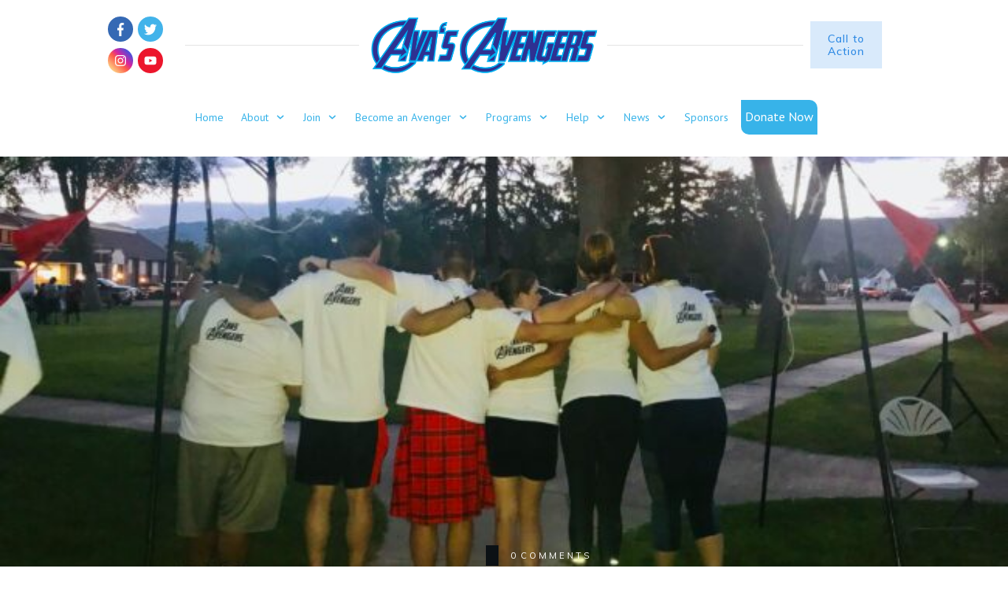

--- FILE ---
content_type: text/css
request_url: https://www.avasavengers.org/wp-content/uploads/thrive/theme-template-1721767158.css?ver=10.8.6
body_size: 31704
content:
@media (min-width: 300px){.tve-theme-589 .content-section .section-content { padding: 0px !important; min-height: 650px !important; }.tve-theme-589 #content { padding: 0px !important; }.tve-theme-589 .bottom-section [data-css="tve-u-16ecb84bb2b"] { margin-left: -20px; padding: 0px !important; }.tve-theme-589 .bottom-section [data-css="tve-u-16ecb84bb2a"] { margin: 0px 0px 15px !important; background-color: transparent !important; }:not(#tve) .tve-theme-589 .bottom-section [data-css="tve-u-16ecb84bb2a"] p, :not(#tve) .tve-theme-589 .bottom-section [data-css="tve-u-16ecb84bb2a"] li, :not(#tve) .tve-theme-589 .bottom-section [data-css="tve-u-16ecb84bb2a"] blockquote, :not(#tve) .tve-theme-589 .bottom-section [data-css="tve-u-16ecb84bb2a"] address, :not(#tve) .tve-theme-589 .bottom-section [data-css="tve-u-16ecb84bb2a"] .tcb-plain-text, :not(#tve) .tve-theme-589 .bottom-section [data-css="tve-u-16ecb84bb2a"] label { font-style: normal; }.tve-theme-589 .bottom-section [data-css="tve-u-16ecb84bb2a"] p { padding: 0px !important; margin: 0px !important; }.tve-theme-589 .bottom-section [data-css="tve-u-16ecb84bb2a"] h3 { padding: 0px !important; margin: 0px !important; }.tve-theme-589 .bottom-section [data-css="tve-u-16ecb84bb2b"] > .tcb-flex-col { padding-left: 20px; }.tve-theme-589 .bottom-section [data-css="tve-u-16e8d0bd13f"] { text-align: center; padding: 0px !important; background-image: none !important; margin-top: 0px !important; margin-bottom: 0px !important; }.tve-theme-589 .bottom-section [data-css="tve-u-16ecb84bb26"] { padding: 0px 20px 20px !important; margin: 0px !important; }.tve-theme-589 .bottom-section [data-css="tve-u-16ecb84bb27"] { border-bottom-left-radius: 6px; overflow: hidden; border-bottom-right-radius: 6px; background-color: transparent !important; background-image: none !important; }:not(#tve) .tve-theme-589 .bottom-section .thrv-content-box [data-css="tve-u-16ecb84bb29"] p, :not(#tve) .tve-theme-589 .bottom-section .thrv-content-box [data-css="tve-u-16ecb84bb29"] li, :not(#tve) .tve-theme-589 .bottom-section .thrv-content-box [data-css="tve-u-16ecb84bb29"] blockquote, :not(#tve) .tve-theme-589 .bottom-section .thrv-content-box [data-css="tve-u-16ecb84bb29"] address, :not(#tve) .tve-theme-589 .bottom-section .thrv-content-box [data-css="tve-u-16ecb84bb29"] .tcb-plain-text, :not(#tve) .tve-theme-589 .bottom-section .thrv-content-box [data-css="tve-u-16ecb84bb29"] label, :not(#tve) .tve-theme-589 .bottom-section .thrv-content-box [data-css="tve-u-16ecb84bb29"] h1, :not(#tve) .tve-theme-589 .bottom-section .thrv-content-box [data-css="tve-u-16ecb84bb29"] h2, :not(#tve) .tve-theme-589 .bottom-section .thrv-content-box [data-css="tve-u-16ecb84bb29"] h3, :not(#tve) .tve-theme-589 .bottom-section .thrv-content-box [data-css="tve-u-16ecb84bb29"] h4, :not(#tve) .tve-theme-589 .bottom-section .thrv-content-box [data-css="tve-u-16ecb84bb29"] h5, :not(#tve) .tve-theme-589 .bottom-section .thrv-content-box [data-css="tve-u-16ecb84bb29"] h6 { color: var(--tcb-skin-color-4); --tcb-applied-color:var$(--tcb-skin-color-4); }.tve-theme-589 .bottom-section [data-css="tve-u-16ecb84bb3b"] { padding: 0px !important; margin-bottom: 10px !important; }.tve-theme-589 .bottom-section [data-css="tve-u-16ecb84bb3d"] { --tcb-applied-color:rgba(0, 0, 0, 0.5); }.tve-theme-589 .bottom-section [data-css="tve-u-16ecb84bb3e"] { padding: 0px !important; }.tve-theme-589 .bottom-section [data-css="tve-u-16ecb84bb35"] { font-size: 22px; width: 22px; height: 22px; float: none; padding: 5px !important; margin: 0px auto !important; }.tve-theme-589 .bottom-section [data-css="tve-u-16ecb84bb2f"] { float: none; z-index: 3; position: relative; min-width: 219px; margin: 0px auto !important; padding: 6px !important; }.tve-theme-589 .bottom-section [data-css="tve-u-16ecb84bb31"] { padding: 0px !important; }.tve-theme-589 .bottom-section [data-css="tve-u-16ecb84bb30"] { margin: 0px !important; }.tve-theme-589 .bottom-section [data-css="tve-u-16ecb84bb32"] { font-size: 22px; width: 22px; height: 22px; float: none; padding: 5px !important; margin: 0px auto !important; }.tve-theme-589 .bottom-section [data-css="tve-u-16ecb84bb33"] { font-size: 22px; width: 22px; height: 22px; float: none; padding: 5px !important; margin: 0px auto !important; }.tve-theme-589 .bottom-section [data-css="tve-u-16ecb84bb34"] { font-size: 22px; width: 22px; height: 22px; float: none; padding: 5px !important; margin: 0px auto !important; }:not(#tve) .tve-theme-589 .bottom-section [data-css="tve-u-16ecb84bb32"] > :first-child { color: var(--tcb-skin-color-4); }:not(#tve) .tve-theme-589 .bottom-section [data-css="tve-u-16ecb84bb33"] > :first-child { color: var(--tcb-skin-color-4); }:not(#tve) .tve-theme-589 .bottom-section [data-css="tve-u-16ecb84bb34"] > :first-child { color: var(--tcb-skin-color-4); }:not(#tve) .tve-theme-589 .bottom-section [data-css="tve-u-16ecb84bb35"] > :first-child { color: var(--tcb-skin-color-4); }.tve-theme-589 .bottom-section [data-css="tve-u-16ecb84bb2b"] > .tcb-flex-col > .tcb-col { justify-content: center; }:not(#tve) .tve-theme-589 .bottom-section [data-css="tve-u-16ecb84bb32"]:hover > :first-child { color: var(--tcb-skin-color-3) !important; }:not(#tve) .tve-theme-589 .bottom-section [data-css="tve-u-16ecb84bb3c"] { --tcb-applied-color:var$(--tcb-skin-color-3); letter-spacing: 2px; color: var(--tcb-skin-color-3) !important; text-transform: none !important; font-weight: var(--g-bold-weight, bold) !important; font-size: 22px !important; padding-bottom: 20px !important; margin-bottom: 0px !important; }.tve-theme-589 .bottom-section [data-css="tve-u-16ecb857f33"] { background-image: url("https://secure.gravatar.com/avatar/1969ee24b27abfc11a0e5c90c28dc7da?s=256&d=mm&r=g&dynamic_author=1") !important; background-size: cover !important; background-position: 50% 50% !important; background-attachment: scroll !important; background-repeat: no-repeat !important; }.tve-theme-589 .bottom-section [data-css="tve-u-16ecb85991f"] { width: 320px; float: none; padding: 0px !important; margin-left: auto !important; margin-right: auto !important; }.tve-theme-589 .bottom-section [data-css="tve-u-16ecb85ac30"] { height: 370px !important; }.tve-theme-589 .bottom-section [data-css="tve-u-16ecb883718"] { height: 253px; top: 0px; transform: rotate(180deg); }:not(#tve) .tve-theme-589 .bottom-section [data-css="tve-u-16ecb8b9f08"] { --tcb-applied-color:rgba(0, 0, 0, 0.16); --g-regular-weight:200; --g-bold-weight:600; font-size: 80px !important; line-height: 1em !important; color: rgba(0, 0, 0, 0.16) !important; font-family: Muli !important; font-weight: var(--g-regular-weight, normal) !important; padding-bottom: 35px !important; margin-bottom: 0px !important; }.tve-theme-589 .bottom-section [data-css="tve-u-16ecb8c4f33"] { text-align: left; }.tve-theme-589 .bottom-section [data-css="tve-u-16ecb8ccc4d"] { padding: 0px !important; }.tve-theme-589 .bottom-section [data-css="tve-u-16ecb8dd69b"] { padding: 0px !important; margin-bottom: 20px !important; }:not(#tve) .tve-theme-589 .bottom-section [data-css="tve-u-16ecb8de870"] { letter-spacing: 3px; text-transform: uppercase !important; font-size: 14px !important; }:not(#tve) .tve-theme-589 .bottom-section [data-css="tve-u-16ecb84bb33"]:hover > :first-child { color: var(--tcb-skin-color-3) !important; }:not(#tve) .tve-theme-589 .bottom-section [data-css="tve-u-16ecb84bb34"]:hover > :first-child { color: var(--tcb-skin-color-3) !important; }:not(#tve) .tve-theme-589 .bottom-section [data-css="tve-u-16ecb84bb35"]:hover > :first-child { color: var(--tcb-skin-color-3) !important; }.tve-theme-589 .bottom-section .section-background { background-color: var(--tcb-skin-color-0) !important; background-image: linear-gradient(rgba(255, 255, 255, 0.8), rgba(255, 255, 255, 0.8)) !important; background-size: auto !important; background-position: 50% 50% !important; background-attachment: scroll !important; background-repeat: no-repeat !important; }.tve-theme-589 .top-section .section-background { width: 100% !important; background-color: var(--tcb-skin-color-9) !important; }.tve-theme-589 .top-section .section-content { text-align: center; width: 100% !important; min-height: 377px !important; padding: 40px 0px 0px !important; }.tve-theme-589 .top-section [data-css="tve-u-16ef9f82fc4"] { background-image: url("https://www.avasavengers.org/wp-content/uploads/thrive-theme/images/Team_top-img-6.jpg") !important; background-size: cover !important; background-position: 50% 50% !important; background-attachment: scroll !important; background-repeat: no-repeat !important; }.tve-theme-589 .top-section [data-css="tve-u-16ef9f85b00"] { margin: 0px !important; padding: 0px !important; }.tve-theme-589 .top-section [data-css="tve-u-16ef9f87900"] { min-height: 480px !important; }.tve-theme-589 .top-section [data-css="tve-u-16ef9f91104"] { float: none; margin-left: auto !important; margin-right: auto !important; padding: 0px !important; margin-bottom: 30px !important; }:not(#tve) .tve-theme-589 .top-section [data-css="tve-u-16ef9f9350c"] { --tcb-applied-color:var$(--tcb-skin-color-4); color: var(--tcb-skin-color-4) !important; font-size: 40px !important; }:not(#tve) .tve-theme-589 .top-section [data-css="tve-u-16ef9f9bbc8"] { padding-bottom: 0px !important; margin-bottom: 0px !important; }.tve-theme-589 .top-section [data-css="tve-u-16ef9f9d128"] { float: none; padding: 0px !important; margin-left: auto !important; margin-right: auto !important; margin-bottom: 40px !important; }.tve-theme-589 .top-section [data-css="tve-u-16ef9fb90db"] .tcb-button-link { background-color: var(--tcb-skin-color-0) !important; padding: 26px !important; }.tve-theme-589 .top-section [data-css="tve-u-16ef9fb90db"] { float: none; position: relative; margin: 0px auto -37px !important; z-index: 12 !important; }:not(#tve) .tve-theme-589 .top-section [data-css="tve-u-16ef9fb90db"] .tcb-button-link { line-height: 1.2em; font-size: 18px; }:not(#tve) .tve-theme-589 .top-section [data-css="tve-u-16ef9fb90db"]:hover .tcb-button-link { background-color: var(--tcb-skin-color-3) !important; }.tve-theme-589 .top-section [data-css="tve-u-16efa00ea59"] { height: 18px; top: 0px; transform: rotate(180deg); fill: var(--tcb-skin-color-9); }.tve-theme-589 .top-section [data-css="tve-u-16efa024586"] { float: none; max-width: 750px; margin: 0px auto !important; padding: 1px !important; }.tve-theme-589 #wrapper { --header-background-width:100%; --footer-background-width:100%; }.tve-theme-592 .content-section .section-content { justify-content: center; display: flex; flex-direction: column; padding: 20px 10px !important; min-height: 600px !important; }.tve-theme-592 .top-section .section-background { width: 100% !important; background-image: none !important; background-color: transparent !important; }.tve-theme-592 #content { padding: 0px !important; }.tve-theme-592 .bottom-section [data-css="tve-u-16ecb84bb2b"] { margin-left: -20px; padding: 0px !important; }.tve-theme-592 .bottom-section [data-css="tve-u-16ecb84bb2a"] { margin: 0px 0px 15px !important; background-color: transparent !important; }:not(#tve) .tve-theme-592 .bottom-section [data-css="tve-u-16ecb84bb2a"] p, :not(#tve) .tve-theme-592 .bottom-section [data-css="tve-u-16ecb84bb2a"] li, :not(#tve) .tve-theme-592 .bottom-section [data-css="tve-u-16ecb84bb2a"] blockquote, :not(#tve) .tve-theme-592 .bottom-section [data-css="tve-u-16ecb84bb2a"] address, :not(#tve) .tve-theme-592 .bottom-section [data-css="tve-u-16ecb84bb2a"] .tcb-plain-text, :not(#tve) .tve-theme-592 .bottom-section [data-css="tve-u-16ecb84bb2a"] label { font-style: normal; }.tve-theme-592 .bottom-section [data-css="tve-u-16ecb84bb2a"] p { padding: 0px !important; margin: 0px !important; }.tve-theme-592 .bottom-section [data-css="tve-u-16ecb84bb2a"] h3 { padding: 0px !important; margin: 0px !important; }.tve-theme-592 .bottom-section [data-css="tve-u-16ecb84bb2b"] > .tcb-flex-col { padding-left: 20px; }.tve-theme-592 .bottom-section [data-css="tve-u-16e8d0bd13f"] { text-align: center; padding: 0px !important; background-image: none !important; margin-top: 0px !important; margin-bottom: 0px !important; }.tve-theme-592 .bottom-section [data-css="tve-u-16ecb84bb26"] { padding: 0px 20px 20px !important; margin: 0px !important; }.tve-theme-592 .bottom-section [data-css="tve-u-16ecb84bb27"] { border-bottom-left-radius: 6px; overflow: hidden; border-bottom-right-radius: 6px; background-color: transparent !important; background-image: none !important; }:not(#tve) .tve-theme-592 .bottom-section .thrv-content-box [data-css="tve-u-16ecb84bb29"] p, :not(#tve) .tve-theme-592 .bottom-section .thrv-content-box [data-css="tve-u-16ecb84bb29"] li, :not(#tve) .tve-theme-592 .bottom-section .thrv-content-box [data-css="tve-u-16ecb84bb29"] blockquote, :not(#tve) .tve-theme-592 .bottom-section .thrv-content-box [data-css="tve-u-16ecb84bb29"] address, :not(#tve) .tve-theme-592 .bottom-section .thrv-content-box [data-css="tve-u-16ecb84bb29"] .tcb-plain-text, :not(#tve) .tve-theme-592 .bottom-section .thrv-content-box [data-css="tve-u-16ecb84bb29"] label, :not(#tve) .tve-theme-592 .bottom-section .thrv-content-box [data-css="tve-u-16ecb84bb29"] h1, :not(#tve) .tve-theme-592 .bottom-section .thrv-content-box [data-css="tve-u-16ecb84bb29"] h2, :not(#tve) .tve-theme-592 .bottom-section .thrv-content-box [data-css="tve-u-16ecb84bb29"] h3, :not(#tve) .tve-theme-592 .bottom-section .thrv-content-box [data-css="tve-u-16ecb84bb29"] h4, :not(#tve) .tve-theme-592 .bottom-section .thrv-content-box [data-css="tve-u-16ecb84bb29"] h5, :not(#tve) .tve-theme-592 .bottom-section .thrv-content-box [data-css="tve-u-16ecb84bb29"] h6 { color: var(--tcb-skin-color-4); --tcb-applied-color:var$(--tcb-skin-color-4); }.tve-theme-592 .bottom-section [data-css="tve-u-16ecb84bb3b"] { padding: 0px !important; margin-bottom: 10px !important; }.tve-theme-592 .bottom-section [data-css="tve-u-16ecb84bb3d"] { --tcb-applied-color:rgba(0, 0, 0, 0.5); }.tve-theme-592 .bottom-section [data-css="tve-u-16ecb84bb3e"] { padding: 0px !important; }.tve-theme-592 .bottom-section [data-css="tve-u-16ecb84bb35"] { font-size: 22px; width: 22px; height: 22px; float: none; padding: 5px !important; margin: 0px auto !important; }.tve-theme-592 .bottom-section [data-css="tve-u-16ecb84bb2f"] { float: none; z-index: 3; position: relative; min-width: 219px; margin: 0px auto !important; padding: 6px !important; }.tve-theme-592 .bottom-section [data-css="tve-u-16ecb84bb31"] { padding: 0px !important; }.tve-theme-592 .bottom-section [data-css="tve-u-16ecb84bb30"] { margin: 0px !important; }.tve-theme-592 .bottom-section [data-css="tve-u-16ecb84bb32"] { font-size: 22px; width: 22px; height: 22px; float: none; padding: 5px !important; margin: 0px auto !important; }.tve-theme-592 .bottom-section [data-css="tve-u-16ecb84bb33"] { font-size: 22px; width: 22px; height: 22px; float: none; padding: 5px !important; margin: 0px auto !important; }.tve-theme-592 .bottom-section [data-css="tve-u-16ecb84bb34"] { font-size: 22px; width: 22px; height: 22px; float: none; padding: 5px !important; margin: 0px auto !important; }:not(#tve) .tve-theme-592 .bottom-section [data-css="tve-u-16ecb84bb32"] > :first-child { color: var(--tcb-skin-color-4); }:not(#tve) .tve-theme-592 .bottom-section [data-css="tve-u-16ecb84bb33"] > :first-child { color: var(--tcb-skin-color-4); }:not(#tve) .tve-theme-592 .bottom-section [data-css="tve-u-16ecb84bb34"] > :first-child { color: var(--tcb-skin-color-4); }:not(#tve) .tve-theme-592 .bottom-section [data-css="tve-u-16ecb84bb35"] > :first-child { color: var(--tcb-skin-color-4); }.tve-theme-592 .bottom-section [data-css="tve-u-16ecb84bb2b"] > .tcb-flex-col > .tcb-col { justify-content: center; }:not(#tve) .tve-theme-592 .bottom-section [data-css="tve-u-16ecb84bb32"]:hover > :first-child { color: var(--tcb-skin-color-3) !important; }:not(#tve) .tve-theme-592 .bottom-section [data-css="tve-u-16ecb84bb3c"] { --tcb-applied-color:var$(--tcb-skin-color-3); letter-spacing: 2px; color: var(--tcb-skin-color-3) !important; text-transform: none !important; font-weight: var(--g-bold-weight, bold) !important; font-size: 22px !important; padding-bottom: 20px !important; margin-bottom: 0px !important; }.tve-theme-592 .bottom-section [data-css="tve-u-16ecb857f33"] { background-image: url("https://www.avasavengers.org/wp-content/uploads/thrive-theme/images/author_image.png?dynamic_author=1") !important; background-size: cover !important; background-position: 50% 50% !important; background-attachment: scroll !important; background-repeat: no-repeat !important; }.tve-theme-592 .bottom-section [data-css="tve-u-16ecb85991f"] { width: 320px; float: none; padding: 0px !important; margin-left: auto !important; margin-right: auto !important; }.tve-theme-592 .bottom-section [data-css="tve-u-16ecb85ac30"] { height: 370px !important; }.tve-theme-592 .bottom-section [data-css="tve-u-16ecb883718"] { height: 253px; top: 0px; transform: rotate(180deg); }:not(#tve) .tve-theme-592 .bottom-section [data-css="tve-u-16ecb8b9f08"] { --tcb-applied-color:rgba(0, 0, 0, 0.16); --g-regular-weight:200; --g-bold-weight:600; font-size: 80px !important; line-height: 1em !important; color: rgba(0, 0, 0, 0.16) !important; font-family: Muli !important; font-weight: var(--g-regular-weight, normal) !important; padding-bottom: 35px !important; margin-bottom: 0px !important; }.tve-theme-592 .bottom-section [data-css="tve-u-16ecb8c4f33"] { text-align: left; }.tve-theme-592 .bottom-section [data-css="tve-u-16ecb8ccc4d"] { padding: 0px !important; }.tve-theme-592 .bottom-section [data-css="tve-u-16ecb8dd69b"] { padding: 0px !important; margin-bottom: 20px !important; }:not(#tve) .tve-theme-592 .bottom-section [data-css="tve-u-16ecb8de870"] { letter-spacing: 3px; text-transform: uppercase !important; font-size: 14px !important; }:not(#tve) .tve-theme-592 .bottom-section [data-css="tve-u-16ecb84bb33"]:hover > :first-child { color: var(--tcb-skin-color-3) !important; }:not(#tve) .tve-theme-592 .bottom-section [data-css="tve-u-16ecb84bb34"]:hover > :first-child { color: var(--tcb-skin-color-3) !important; }:not(#tve) .tve-theme-592 .bottom-section [data-css="tve-u-16ecb84bb35"]:hover > :first-child { color: var(--tcb-skin-color-3) !important; }.tve-theme-592 .bottom-section .section-background { background-color: var(--tcb-skin-color-0) !important; background-image: linear-gradient(rgba(255, 255, 255, 0.8), rgba(255, 255, 255, 0.8)) !important; background-size: auto !important; background-position: 50% 50% !important; background-attachment: scroll !important; background-repeat: no-repeat !important; }.tve-theme-592 .top-section .section-content { justify-content: center; display: flex; flex-direction: column; min-height: 131px !important; padding: 20px !important; }:not(#tve) .tve-theme-592 .content-section [data-css="tve-u-16ed08c8eaa"] { --tcb-applied-color:var$(--tcb-skin-color-3); color: rgb(5, 5, 65) !important; font-weight: var(--g-bold-weight, bold) !important; font-size: 32px !important; }.tve-theme-592 .content-section [data-css="tve-u-16ed08ce675"] { padding: 0px !important; margin-bottom: 30px !important; }.tve-theme-592 .content-section [data-css="tve-u-16ed091ce22"] { padding: 0px !important; margin-bottom: 20px !important; }:not(#tve) .tve-theme-592 .content-section [data-css="tve-u-16ed0ae5266"] { font-size: 16px !important; padding-top: 0px !important; margin-top: 0px !important; padding-bottom: 0px !important; margin-bottom: 0px !important; }.tve-theme-592 .content-section [data-css="tve-u-16eff785751"] { color: var(--tcb-skin-color-0) !important; }.tve-theme-592 .content-section [data-css="tve-u-16eff79dd19"] { width: 375px; float: none; margin: 0px auto !important; }.tve-theme-592 .content-section [data-css="tve-u-16eff79dd1c"] { margin-top: 0px; margin-left: 0px; }.tve-theme-592 .main-container { background-color: transparent !important; padding: 20px 10px !important; }.tve-theme-592 .content-section [data-css="tve-u-16eff810185"] > .tcb-flex-col > .tcb-col { justify-content: center; }.tve-theme-592 #content .main-content-background { background-color: transparent !important; }:not(#tve) .tve-theme-592 .content-section [data-css="tve-u-16eff83a887"] input { border: none; border-radius: 0px; overflow: hidden; color: rgba(0, 0, 0, 0.6); --tcb-applied-color:rgba(0, 0, 0, 0.6); font-size: 12px; }.tve-theme-592 .content-section [data-css="tve-u-16ea67081c1"] { border-radius: 0px; overflow: hidden; border: 1px solid rgba(0, 0, 0, 0.22); padding: 5px !important; margin-top: 0px !important; margin-bottom: 0px !important; }:not(#tve) .tve-theme-592 .content-section [data-css="tve-u-16eff83a885"] button { border-radius: 0px; overflow: hidden; border-color: rgb(132, 132, 132); font-size: 16px; letter-spacing: 1px; background-image: none !important; background-color: var(--tcb-skin-color-0) !important; padding: 12px !important; }:not(#tve) .tve-theme-592 .content-section [data-css="tve-u-16eff83a885"]:hover button { background-color: var(--tcb-skin-color-0) !important; background-image: linear-gradient(rgba(255, 255, 255, 0.06), rgba(255, 255, 255, 0.06)) !important; background-size: auto !important; background-position: 50% 50% !important; background-attachment: scroll !important; background-repeat: no-repeat !important; }.tve-theme-592 .content-section [data-css="tve-u-16eff83a886"] { float: left; z-index: 3; position: relative; top: 0px; margin-right: auto !important; margin-left: auto !important; padding-left: 5px !important; padding-right: 5px !important; }.tve-theme-592 .content-section [data-css="tve-u-16eff83a887"] input { letter-spacing: 1px; background-color: transparent !important; padding: 12px !important; }:not(#tve) .tve-theme-592 .content-section [data-css="tve-u-16eff83a887"]:hover input { color: rgb(20, 20, 20) !important; --tcb-applied-color:rgb(20, 20, 20) !important; }.tve-theme-592 .content-section [data-css="tve-u-16eff851c70"] { text-align: center; padding: 40px !important; }.tve-theme-592 .content-section [data-css="tve-u-16eff810185"] { padding: 0px !important; }.tve-theme-592 .content-section [data-css="tve-u-16eff85bbea"] { margin: 0px !important; }.tve-theme-592 #wrapper { --footer-background-width:100%; --header-background-width:100%; }.tve-theme-592 .thrv_footer .thrive-symbol-shortcode { padding: 40px !important; }.tve-theme-592 .thrv_footer .symbol-section-in { text-align: left; --g-regular-weight:300; --g-bold-weight:800; }.tve-theme-592 .thrv_footer [data-css="tve-u-16eac533e94"] { padding: 0px !important; }.tve-theme-592 .thrv_footer .symbol-section-out { background-color: rgb(242, 242, 242) !important; background-image: linear-gradient(rgb(36, 39, 42), rgb(36, 39, 42)) !important; background-size: auto !important; background-position: 50% 50% !important; background-attachment: scroll !important; background-repeat: no-repeat !important; }:not(#tve) .tve-theme-592 .thrv_footer [data-css="tve-u-16eac5dd29c"] { --tcb-applied-color:rgba(255, 255, 255, 0.33); letter-spacing: 2px; line-height: 1.7em !important; color: rgba(255, 255, 255, 0.33) !important; font-size: 11px !important; padding-top: 0px !important; margin-top: 0px !important; padding-bottom: 0px !important; margin-bottom: 0px !important; }:not(#tve) .tve-theme-592 .thrv_footer .symbol-section-in p, :not(#tve) .tve-theme-592 .thrv_footer .symbol-section-in li, :not(#tve) .tve-theme-592 .thrv_footer .symbol-section-in blockquote, :not(#tve) .tve-theme-592 .thrv_footer .symbol-section-in address, :not(#tve) .tve-theme-592 .thrv_footer .symbol-section-in .tcb-plain-text, :not(#tve) .tve-theme-592 .thrv_footer .symbol-section-in label, :not(#tve) .tve-theme-592 .thrv_footer .symbol-section-in h1, :not(#tve) .tve-theme-592 .thrv_footer .symbol-section-in h2, :not(#tve) .tve-theme-592 .thrv_footer .symbol-section-in h3, :not(#tve) .tve-theme-592 .thrv_footer .symbol-section-in h4, :not(#tve) .tve-theme-592 .thrv_footer .symbol-section-in h5, :not(#tve) .tve-theme-592 .thrv_footer .symbol-section-in h6 { color: rgb(255, 255, 255); --tcb-applied-color:rgb(255, 255, 255); }:not(#tve) .tve-theme-592 .thrv_footer .symbol-section-in p, :not(#tve) .tve-theme-592 .thrv_footer .symbol-section-in li, :not(#tve) .tve-theme-592 .thrv_footer .symbol-section-in blockquote, :not(#tve) .tve-theme-592 .thrv_footer .symbol-section-in address, :not(#tve) .tve-theme-592 .thrv_footer .symbol-section-in .tcb-plain-text, :not(#tve) .tve-theme-592 .thrv_footer .symbol-section-in label { font-family: Muli; font-weight: 300 !important; }.tve-theme-593 .main-container { padding: 20px 10px !important; }.tve-theme-593 #wrapper { --header-background-width:100%; --footer-background-width:100%; --bottom-background-width:100%; --top-background-width:100%; }:not(#layout) .tve-theme-593 .main-container { --separator-size:40px; }.tve-theme-593 #content { padding: 0px !important; }.tve-theme-593 .top-section .section-content { justify-content: center; display: flex; flex-direction: column; text-align: center; min-height: 320px !important; padding-left: 20px !important; padding-right: 20px !important; }.tve-theme-593 .top-section .section-background { background-color: transparent !important; background-image: linear-gradient(var(--tcb-skin-color-13), var(--tcb-skin-color-13)), url("https://www.avasavengers.org/wp-content/uploads/2020/08/3pics.png") !important; background-size: auto, cover !important; background-position: 50% 50%, 50% 46% !important; background-attachment: scroll, scroll !important; background-repeat: no-repeat, no-repeat !important; --tve-applied-background-image:linear-gradient(var$(--tcb-skin-color-13), var$(--tcb-skin-color-13)), url("https://www.avasavengers.org/wp-content/uploads/2020/08/3pics.png") !important; }.tve-theme-593 .top-section .section-content p, .tve-theme-593 .top-section .section-content li, .tve-theme-593 .top-section .section-content label, .tve-theme-593 .top-section .section-content .tcb-plain-text { color: rgb(255, 255, 255); --tcb-applied-color:rgb(255, 255, 255); }:not(#tve) .tve-theme-593 .top-section [data-css="tve-u-16f189c8a2a"] { --tcb-applied-color:rgb(255, 255, 255) !important; color: rgb(255, 255, 255) !important; padding-bottom: 0px !important; margin-bottom: 0px !important; font-size: 40px !important; font-family: Acme !important; --g-regular-weight:400; --tve-applied-color:rgb(255, 255, 255) !important; }.tve-theme-593 .top-section [data-css="tve-u-16f189cbb67"] { max-width: 20%; }.tve-theme-593 .top-section [data-css="tve-u-16f189cbb79"] { max-width: 60%; }.tve-theme-593 .top-section [data-css="tve-u-16f189cbb8a"] { max-width: 20%; }.tve-theme-593 .top-section [data-css="tve-u-16f18a12c8d"] > .tcb-flex-col > .tcb-col { justify-content: center; }.tve-theme-593 .top-section [data-css="tve-u-16f18a12c8d"] { padding: 0px !important; }.tve-theme-593 .top-section [data-css="tve-u-16f18a1470c"] { float: none; min-width: 780px; margin: 0px auto 8px !important; }.tve-theme-593 .top-section .thrv-divider[data-css="tve-u-16f18a16842"] .tve_sep { border-width: 1px !important; border-color: rgba(255, 255, 255, 0.75) !important; }.tve-theme-593 .top-section .thrv-divider[data-css="tve-u-16f18a198ec"] .tve_sep { border-width: 1px !important; border-color: rgba(255, 255, 255, 0.75) !important; }.tve-theme-593 .top-section [data-css="tve-u-16f18a29140"] { padding: 0px !important; }:not(#tve) .tve-theme-593 .top-section [data-css="tve-u-16f18a2a395"] { padding-bottom: 0px !important; margin-bottom: 0px !important; line-height: 1.5em !important; padding-top: 0px !important; margin-top: 0px !important; }.tve-theme-593 .top-section [data-css="tve-u-16f18a35a22"] { padding: 0px !important; }.tve-theme-593 .sidebar-section .tcb-post-list[data-css="tve-u-16eb7cc1dec"] .post-wrapper.thrv_wrapper { width: calc((100% - 0px) / 1); }.tve-theme-593 .sidebar-section .tcb-post-list[data-css="tve-u-16eb7cc1dec"] .post-wrapper.thrv_wrapper:not(:nth-child(3n)) { margin-right: 35px !important; }.tve-theme-593 .sidebar-section [data-css="tve-u-16eb7cc1dec"].tcb-post-list .post-wrapper { border-bottom: 1px solid rgba(0, 0, 0, 0); padding-bottom: 20px !important; }.tve-theme-593 .sidebar-section [data-css="tve-u-16eb7cc1dec"].tcb-post-list [data-css="tve-u-16eb7cc1df1"] { --g-bold-weight:600; --g-regular-weight:400; --tve-color:var(--tcb-skin-color-4); --tve-font-size:16px; margin-bottom: 0px !important; margin-top: 0px !important; }.tve-theme-593 .sidebar-section [data-css="tve-u-16eb7cc1dec"].tcb-post-list [data-css="tve-u-16eb7cc1def"] { background-image: url("https://www.avasavengers.org/wp-content/uploads/thrive-theme/images/shapeshift_top_section_002-2-1024x683-1.jpg?dynamic_featured=1&size=large") !important; background-size: cover !important; background-position: 50% 50% !important; background-attachment: scroll !important; background-repeat: no-repeat !important; }.tve-theme-593 .sidebar-section [data-css="tve-u-16eb7cc1dec"].tcb-post-list [data-css="tve-u-16eb7cc1dee"] { margin-top: 0px !important; margin-bottom: 8px !important; }.tve-theme-593 .sidebar-section [data-css="tve-u-16eb7cc1dec"].tcb-post-list .thrv-content-box [data-css="tve-u-16eb7cc1df0"] { min-height: 125px; }.tve-theme-593 .sidebar-section .tcb-post-list[data-css="tve-u-16eb7cc1dec"] .post-wrapper.thrv_wrapper:not(:nth-child(n+4)) { margin-top: 0px !important; }.tve-theme-593 .sidebar-section [data-css="tve-u-16eb7cc1dec"].tcb-post-list [data-css="tve-u-16eb7cc1dee"]:hover [data-css="tve-u-16eb7cc1def"] { filter: grayscale(0) blur(0px) !important; background-image: url("https://www.avasavengers.org/wp-content/uploads/thrive-theme/images/shapeshift_top_section_002-2-1024x683-1.jpg?dynamic_featured=1&size=large") !important; background-size: cover !important; background-position: 50% 50% !important; background-attachment: scroll !important; background-repeat: no-repeat !important; }:not(#tve) .tve-theme-593 .sidebar-section [data-css="tve-u-16eb7cc1dec"].tcb-post-list .tcb-post-title[data-css="tve-u-16eb7cc1df1"]:hover a, :not(#tve) .tve-theme-593 .sidebar-section [data-css="tve-u-16eb7cc1dec"].tcb-post-list .tcb-post-title[data-css="tve-u-16eb7cc1df1"]:hover { text-decoration: none !important; color: var(--tve-color, var(--tcb-skin-color-3)) !important; --tcb-applied-color:var$(--tcb-skin-color-3) !important; }.tve-theme-593 .sidebar-section [data-css="tve-u-16eb7cc1dec"].tcb-post-list .tcb-post-title[data-css="tve-u-16eb7cc1df1"] a, .tve-theme-593 .sidebar-section [data-css="tve-u-16eb7cc1dec"].tcb-post-list .tcb-post-title[data-css="tve-u-16eb7cc1df1"] { font-weight: var(--g-bold-weight, bold); --tcb-applied-color:var$(--tcb-skin-color-4); color: var(--tve-color, var(--tcb-skin-color-4)); font-size: var(--tve-font-size, 16px); font-family: Literata !important; }.tve-theme-593 .sidebar-section .tcb-post-list[data-css="tve-u-16eb7cc1dec"] .post-wrapper.thrv_wrapper:nth-child(n+2) { margin-top: 20px !important; }.tve-theme-593 .sidebar-section .tcb-post-list[data-css="tve-u-16eb7cc1dec"] .post-wrapper.thrv_wrapper:not(:nth-child(n+2)) { margin-top: 0px !important; }.tve-theme-593 .sidebar-section .tcb-post-list[data-css="tve-u-16eb7cc1dec"] .post-wrapper.thrv_wrapper:nth-child(n) { margin-right: 0px !important; }.tve-theme-593 .sidebar-section [data-css="tve-u-16eb7cc1dec"] { margin-top: 0px !important; margin-bottom: 30px !important; }.tve-theme-593 .sidebar-section .section-content p, .tve-theme-593 .sidebar-section .section-content li, .tve-theme-593 .sidebar-section .section-content label, .tve-theme-593 .sidebar-section .section-content .tcb-plain-text { font-weight: 600 !important; }.tve-theme-593 .sidebar-section .section-content p, .tve-theme-593 .sidebar-section .section-content li, .tve-theme-593 .sidebar-section .section-content label, .tve-theme-593 .sidebar-section .section-content .tcb-plain-text, .tve-theme-593 .sidebar-section .section-content h1, .tve-theme-593 .sidebar-section .section-content h2, .tve-theme-593 .sidebar-section .section-content h3, .tve-theme-593 .sidebar-section .section-content h4, .tve-theme-593 .sidebar-section .section-content h5, .tve-theme-593 .sidebar-section .section-content h6 { font-family: Muli; }.tve-theme-593 .sidebar-section .section-content { --g-regular-weight:400; --g-bold-weight:600; padding: 20px 10px !important; }:not(#tve) .tve-theme-593 .sidebar-section [data-css="tve-u-16eb7cc1dec"].tcb-post-list [data-css="tve-u-16eb7cc1df1"]:hover { --tve-color:var(--tcb-skin-color-3) !important; }:not(#tve) .tve-theme-593 .sidebar-section [data-css="tve-u-17058d2f3b8"] { letter-spacing: 4px; padding-top: 20px !important; margin-top: 0px !important; padding-bottom: 20px !important; margin-bottom: 0px !important; font-size: 11px !important; text-transform: uppercase !important; color: var(--tcb-skin-color-4) !important; --tcb-applied-color:var$(--tcb-skin-color-4) !important; font-weight: var(--g-bold-weight, bold) !important; }.tve-theme-593 .sidebar-section [data-css="tve-u-17058d3d5d0"] { padding: 0px !important; }.tve-theme-593 .sidebar-section [data-css="tve-u-17062f788d0"] { padding: 20px !important; margin-top: 0px !important; margin-bottom: 20px !important; }.tve-theme-593 .sidebar-section [data-css="tve-u-17062f788d2"] { border-radius: 4px; overflow: hidden; border: 2px solid var(--tcb-skin-color-9) !important; }.tve-theme-593 .sidebar-section [data-css="tve-u-17062f788d5"] { font-size: 20px; color: rgb(213, 239, 238); width: 20px; height: 20px; float: left; z-index: 3; position: relative; margin-top: 0px !important; margin-bottom: 0px !important; padding-right: 10px !important; }.tve-theme-593 .sidebar-section [data-css="tve-u-17062f788d7"] { background-image: none !important; padding-right: 0px !important; padding-left: 0px !important; }.tve-theme-593 .sidebar-section [data-css="tve-u-17062f788db"]::after { clear: both; }.tve-theme-593 .sidebar-section [data-css="tve-u-17062f788dd"] { font-size: 20px; color: rgb(213, 239, 238); width: 20px; height: 20px; position: relative; float: right; z-index: 3; margin: -23px 0px 20px !important; padding-right: 0px !important; padding-left: 10px !important; }.tve-theme-593 .sidebar-section [data-css="tve-u-17062f788e4"] { float: none; width: 60px; border: 3px solid var(--tcb-skin-color-8); border-radius: 100px; overflow: hidden; margin: 0px !important; padding-right: 0px !important; padding-left: 0px !important; }.tve-theme-593 .sidebar-section [data-css="tve-u-17062f9a252"] { margin-top: 0px; margin-left: 0px; max-width: none !important; }:not(#tve) .tve-theme-593 .sidebar-section [data-css="tve-u-17062f788d5"] > :first-child { color: var(--tcb-skin-color-9); }:not(#tve) .tve-theme-593 .sidebar-section [data-css="tve-u-17062f788dd"] > :first-child { color: var(--tcb-skin-color-9); }:not(#tve) .tve-theme-593 .sidebar-section [data-css="tve-u-17062fb0474"] { font-weight: var(--g-regular-weight, normal) !important; font-size: 16px !important; }:not(#tve) .tve-theme-593 .sidebar-section [data-css="tve-u-1706305d453"] { padding-bottom: 0px !important; margin-bottom: 0px !important; padding-top: 0px !important; margin-top: 0px !important; font-weight: var(--g-regular-weight, normal) !important; font-size: 16px !important; line-height: 1.5em !important; }.tve-theme-593 .sidebar-section [data-css="tve-u-17063071f04"] { background-image: none !important; padding-right: 0px !important; padding-left: 0px !important; margin-bottom: 0px !important; }:not(#tve) .tve-theme-593 .sidebar-section [data-css="tve-u-17063080dc5"] button { border: none; text-transform: var(--tve-text-transform, uppercase); font-size: var(--tve-font-size, 13px); letter-spacing: var(--tve-letter-spacing, 2px); background-color: var(--tcb-skin-color-0) !important; margin-top: 0px !important; }:not(#tve) .tve-theme-593 .sidebar-section [data-css="tve-u-170630828ed"] input, :not(#tve) .tve-theme-593 .sidebar-section [data-css="tve-u-170630828ed"] select { border-radius: 0px; overflow: hidden; border: 1px solid var(--tcb-skin-color-14); font-size: var(--tve-font-size, 14px); font-family: var(--tve-font-family, Muli); padding-top: 10px !important; padding-bottom: 10px !important; margin-top: 0px !important; background-color: rgb(255, 255, 255) !important; padding-left: 10px !important; }.tve-theme-593 .sidebar-section [data-css="tve-u-170630828ed"] { --tve-font-size:14px; --tve-font-weight:var(--g-regular-weight, normal); --tve-font-family:Muli; --g-regular-weight:400; }:not(#tve) .tve-theme-593 .sidebar-section [data-css="tve-u-170630828ed"] input, :not(#tve) .tve-theme-593 .sidebar-section [data-css="tve-u-170630828ed"] input::placeholder, :not(#tve) .tve-theme-593 .sidebar-section [data-css="tve-u-170630828ed"] select { font-weight: var(--tve-font-weight, var(--g-regular-weight, normal)); }.tve-theme-593 .sidebar-section [data-css="tve-u-17063096405"] { margin-bottom: 0px !important; }.tve-theme-593 .sidebar-section [data-css="tve-u-170630a79b4"] { max-width: 800px; padding: 0px !important; margin: 0px 0px 10px !important; }.tve-theme-593 .sidebar-section [data-css="tve-u-170630a79ba"] p { margin: 0px !important; padding: 0px !important; }.tve-theme-593 .sidebar-section [data-css="tve-u-170630ca2ed"] .tve_social_items { font-size: 12px !important; }.tve-theme-593 .sidebar-section [data-css="tve-u-170630ca2ed"] { margin-top: 0px !important; }:not(#tve) .tve-theme-593 .sidebar-section [data-css="tve-u-170630cdf94"] { padding-bottom: 0px !important; margin-bottom: 0px !important; }:not(#tve) .tve-theme-593 .sidebar-section [data-css="tve-u-1706340a5bd"] { letter-spacing: 4px; padding-top: 0px !important; margin-top: 0px !important; padding-bottom: 20px !important; margin-bottom: 0px !important; font-size: 11px !important; text-transform: uppercase !important; color: var(--tcb-skin-color-4) !important; --tcb-applied-color:var$(--tcb-skin-color-4) !important; font-weight: var(--g-bold-weight, bold) !important; }:not(#tve) .tve-theme-593 .sidebar-section [data-css="tve-u-17063080dc5"]:hover button { background-image: linear-gradient(rgba(255, 255, 255, 0.1), rgba(255, 255, 255, 0.1)) !important; background-size: auto !important; background-position: 50% 50% !important; background-attachment: scroll !important; background-repeat: no-repeat !important; }:not(#tve) .tve-theme-593 .sidebar-section [data-css="tve-u-170630828ed"]:hover input, :not(#tve) .tve-theme-593 .sidebar-section [data-css="tve-u-170630828ed"]:hover input::placeholder, :not(#tve) .tve-theme-593 .sidebar-section [data-css="tve-u-170630828ed"]:hover select { color: var(--tve-color, rgb(0, 0, 0)) !important; --tcb-applied-color:rgb(0, 0, 0) !important; }:not(#tve) .tve-theme-593 .sidebar-section [data-css="tve-u-170630828ed"]:hover { --tve-color:rgb(0, 0, 0) !important; }.tve-theme-593 .sidebar-section [data-css="tve-u-17066a76bea"] { padding: 20px !important; margin-top: 0px !important; margin-bottom: 20px !important; }:not(#tve) .tve-theme-593 .sidebar-section [data-css="tve-u-17066a86ef3"] { --g-regular-weight:400; --g-bold-weight:700; color: var(--tcb-skin-color-0) !important; --tcb-applied-color:var$(--tcb-skin-color-0) !important; font-size: 15px !important; font-family: Muli !important; }.tve-theme-593 .sidebar-section [data-css="tve-u-17066a8a22e"] { margin-top: 0px; margin-left: 0px; max-width: none !important; }.tve-theme-593 .sidebar-section [data-css="tve-u-17066a923e3"] { float: none; width: 60px; border: 3px solid var(--tcb-skin-color-8); border-radius: 100px; overflow: hidden; margin: 0px !important; padding-right: 0px !important; padding-left: 0px !important; }.tve-theme-593 .sidebar-section [data-css="tve-u-17066a9a7a8"] > .tcb-flex-col { padding-left: 0px; }.tve-theme-593 .sidebar-section [data-css="tve-u-17066a9a7a8"] { margin-left: 0px; padding: 0px !important; }.tve-theme-593 .sidebar-section [data-css="tve-u-17066a9a7a8"] > .tcb-flex-col > .tcb-col { justify-content: center; }.tve-theme-593 .sidebar-section [data-css="tve-u-17066a9e999"] { margin: 0px !important; }:not(#tve) .tve-theme-593 .sidebar-section [data-css="tve-u-17066aa810e"] { --g-regular-weight:400; --g-bold-weight:700; color: var(--tcb-skin-color-0) !important; --tcb-applied-color:var$(--tcb-skin-color-0) !important; font-size: 15px !important; font-family: Muli !important; }:not(#tve) .tve-theme-593 .sidebar-section [data-css="tve-u-17066aa810e"] strong { font-weight: 700 !important; }:not(#tve) .tve-theme-593 .sidebar-section [data-css="tve-u-17066a86ef3"] strong { font-weight: 700 !important; }.tve-theme-593 .sidebar-section [data-css="tve-u-17063080dc5"] { --tve-text-transform:uppercase; --tve-font-size:13px; --tve-letter-spacing:2px; }.tve-theme-593 .sidebar-section [data-css="tve-u-17066bee2f8"] { box-shadow: none; border: none !important; background-color: var(--tcb-skin-color-9) !important; }:not(#tve) .tve-theme-593 .sidebar-section [data-css="tve-u-17066e04697"] { padding-bottom: 0px !important; margin-bottom: 0px !important; padding-top: 0px !important; margin-top: 0px !important; font-size: 16px !important; font-weight: var(--g-regular-weight, normal) !important; }.tve-theme-593 .sidebar-section [data-css="tve-u-17066e1675e"] { padding: 0px !important; margin-bottom: 40px !important; margin-top: 0px !important; }:not(#tve) .tve-theme-593 .sidebar-section [data-css="tve-u-17066e47ce2"] { padding-top: 0px !important; margin-top: 0px !important; padding-bottom: 0px !important; margin-bottom: 0px !important; font-size: 16px !important; color: var(--tcb-skin-color-0) !important; --tcb-applied-color:var$(--tcb-skin-color-0) !important; }.tve-theme-593 .sidebar-section [data-css="tve-u-17066e68948"] { border-radius: 4px; overflow: hidden; border: 2px solid var(--tcb-skin-color-9) !important; }.tve-theme-593 .sidebar-section [data-css="tve-u-17066e7f3be"] { margin-bottom: 10px !important; }.tve-theme-593 .bottom-section .section-background { background-image: none !important; background-color: rgb(247, 247, 247) !important; }.tve-theme-593 .bottom-section .section-content { justify-content: center; display: flex; flex-direction: column; min-height: 1px !important; padding: 40px 20px 70px !important; }.tve-theme-593 .bottom-section [data-css="tve-u-16eccd9c6d3"] { padding: 0px !important; margin-bottom: 40px !important; }.tve-theme-593 .bottom-section [data-css="tve-u-170773f37a2"] { --tve-font-weight:var(--g-regular-weight, normal); --tve-font-family:Muli; --g-bold-weight:600; --g-regular-weight:400; --tve-color:var(--tcb-skin-color-5); --tve-font-size:14px; margin-bottom: 5px !important; margin-top: 10px !important; }:not(#tve) .tve-theme-593 .bottom-section [data-css="tve-u-170773f37a2"] { font-family: var(--tve-font-family, Muli); --tcb-applied-color:var$(--tcb-skin-color-5); color: var(--tve-color, var(--tcb-skin-color-5)) !important; font-weight: var(--tve-font-weight, var(--g-regular-weight, normal) ) !important; font-size: var(--tve-font-size, 14px) !important; }:not(#tve) .tve-theme-593 .bottom-section [data-css="tve-u-170773f37a5"]:hover input, :not(#tve) .tve-theme-593 .bottom-section [data-css="tve-u-170773f37a5"]:hover textarea { background-image: none !important; border-bottom: 1px solid var(--tcb-skin-color-1) !important; }.tve-theme-593 .bottom-section [data-css="tve-u-170773f37a5"] input, .tve-theme-593 .bottom-section [data-css="tve-u-170773f37a5"] textarea { padding: 12px !important; margin-bottom: 0px !important; }:not(#tve) .tve-theme-593 .bottom-section [data-css="tve-u-170773f37a5"] input, :not(#tve) .tve-theme-593 .bottom-section [data-css="tve-u-170773f37a5"] textarea { border-top: none; border-right: none; border-bottom: 1px solid rgba(0, 0, 0, 0.15); border-left: none; border-image: initial; border-radius: 0px; overflow: hidden; }.tve-theme-593 .bottom-section [data-css="tve-u-170773f37a8"] { --tve-font-weight:var(--g-regular-weight, normal); --tve-font-family:Muli; --g-bold-weight:600; --g-regular-weight:400; --tve-color:var(--tcb-skin-color-5); --tve-font-size:14px; margin-bottom: 5px !important; margin-top: 10px !important; }:not(#tve) .tve-theme-593 .bottom-section [data-css="tve-u-170773f37a8"] { font-family: var(--tve-font-family, Muli); --tcb-applied-color:var$(--tcb-skin-color-5); color: var(--tve-color, var(--tcb-skin-color-5)) !important; font-weight: var(--tve-font-weight, var(--g-regular-weight, normal) ) !important; font-size: var(--tve-font-size, 14px) !important; }:not(#tve) .tve-theme-593 .bottom-section [data-css="tve-u-170773f37ac"]:hover input, :not(#tve) .tve-theme-593 .bottom-section [data-css="tve-u-170773f37ac"]:hover textarea { background-image: none !important; border-bottom: 1px solid var(--tcb-skin-color-1) !important; }.tve-theme-593 .bottom-section [data-css="tve-u-170773f37ac"] input, .tve-theme-593 .bottom-section [data-css="tve-u-170773f37ac"] textarea { padding: 12px !important; margin-bottom: 0px !important; }:not(#tve) .tve-theme-593 .bottom-section [data-css="tve-u-170773f37ac"] input, :not(#tve) .tve-theme-593 .bottom-section [data-css="tve-u-170773f37ac"] textarea { border-top: none; border-right: none; border-bottom: 1px solid rgba(0, 0, 0, 0.15); border-left: none; border-image: initial; border-radius: 0px; overflow: hidden; }.tve-theme-593 .bottom-section [data-css="tve-u-170773f37af"] { --tve-font-weight:var(--g-regular-weight, normal); --tve-font-family:Muli; --g-bold-weight:600; --g-regular-weight:400; --tve-color:var(--tcb-skin-color-5); --tve-font-size:14px; margin-bottom: 5px !important; margin-top: 10px !important; }:not(#tve) .tve-theme-593 .bottom-section [data-css="tve-u-170773f37af"] { font-family: var(--tve-font-family, Muli); --tcb-applied-color:var$(--tcb-skin-color-5); color: var(--tve-color, var(--tcb-skin-color-5)) !important; font-weight: var(--tve-font-weight, var(--g-regular-weight, normal) ) !important; font-size: var(--tve-font-size, 14px) !important; }:not(#tve) .tve-theme-593 .bottom-section [data-css="tve-u-170773f37b2"]:hover input, :not(#tve) .tve-theme-593 .bottom-section [data-css="tve-u-170773f37b2"]:hover textarea { background-image: none !important; border-bottom: 1px solid var(--tcb-skin-color-1) !important; }.tve-theme-593 .bottom-section [data-css="tve-u-170773f37b2"] input, .tve-theme-593 .bottom-section [data-css="tve-u-170773f37b2"] textarea { padding: 20px 20px 20px 12px !important; margin-bottom: 0px !important; }:not(#tve) .tve-theme-593 .bottom-section [data-css="tve-u-170773f37b2"] input, :not(#tve) .tve-theme-593 .bottom-section [data-css="tve-u-170773f37b2"] textarea { border-top: none; border-right: none; border-bottom: 1px solid rgba(0, 0, 0, 0.15); border-left: none; border-image: initial; border-radius: 0px; overflow: hidden; }:not(#tve) .tve-theme-593 .bottom-section [data-css="tve-u-170773f37b8"]:hover button { background-color: rgb(47, 138, 231) !important; }:not(#tve) .tve-theme-593 .bottom-section [data-css="tve-u-170773f37b8"] button { text-transform: capitalize; border-color: rgb(255, 254, 254); font-weight: var(--tve-font-weight, var(--g-regular-weight, normal)); font-family: var(--tve-font-family, Muli); font-size: var(--tve-font-size, 12px); background-image: none !important; background-color: var(--tcb-skin-color-4) !important; padding: 14px !important; }:not(#tve) .tve-theme-593 .bottom-section [data-css="tve-u-170773f37b8"] { max-width: 34%; width: 34%; }.tve-theme-593 .bottom-section [data-css="tve-u-170773f37b8"] { float: right; z-index: 3; position: relative; --tve-font-weight:var(--g-regular-weight, normal); --tve-font-family:Muli; --g-bold-weight:500; --g-regular-weight:400; --tve-font-size:12px; }:not(#tve) .tve-theme-593 .bottom-section [data-css="tve-u-170773f37a5"] input, :not(#tve) .tve-theme-593 .bottom-section [data-css="tve-u-170773f37a5"] input::placeholder, :not(#tve) .tve-theme-593 .bottom-section [data-css="tve-u-170773f37a5"] textarea, :not(#tve) .tve-theme-593 .bottom-section [data-css="tve-u-170773f37a5"] textarea::placeholder { font-weight: var(--tve-font-weight, var(--g-regular-weight, normal)); font-family: var(--tve-font-family, Muli); font-size: var(--tve-font-size, 16px); }:not(#tve) .tve-theme-593 .bottom-section [data-css="tve-u-170773f37ac"] input, :not(#tve) .tve-theme-593 .bottom-section [data-css="tve-u-170773f37ac"] input::placeholder, :not(#tve) .tve-theme-593 .bottom-section [data-css="tve-u-170773f37ac"] textarea, :not(#tve) .tve-theme-593 .bottom-section [data-css="tve-u-170773f37ac"] textarea::placeholder { font-weight: var(--tve-font-weight, var(--g-regular-weight, normal)); font-family: var(--tve-font-family, Muli); font-size: var(--tve-font-size, 16px); }:not(#tve) .tve-theme-593 .bottom-section [data-css="tve-u-170773f37b2"] input, :not(#tve) .tve-theme-593 .bottom-section [data-css="tve-u-170773f37b2"] input::placeholder, :not(#tve) .tve-theme-593 .bottom-section [data-css="tve-u-170773f37b2"] textarea, :not(#tve) .tve-theme-593 .bottom-section [data-css="tve-u-170773f37b2"] textarea::placeholder { font-weight: var(--tve-font-weight, var(--g-regular-weight, normal)); font-family: var(--tve-font-family, Muli); font-size: var(--tve-font-size, 16px); }.tve-theme-593 .bottom-section [data-css="tve-u-170773f37a5"] { --tve-font-weight:var(--g-regular-weight, normal); --tve-font-family:Muli; --g-regular-weight:400; --g-bold-weight:500; --tve-font-size:16px; }.tve-theme-593 .bottom-section [data-css="tve-u-170773f37ac"] { --tve-font-weight:var(--g-regular-weight, normal); --tve-font-family:Muli; --g-regular-weight:400; --g-bold-weight:500; --tve-font-size:16px; }.tve-theme-593 .bottom-section [data-css="tve-u-170773f37b2"] { --tve-font-weight:var(--g-regular-weight, normal); --tve-font-family:Muli; --g-regular-weight:400; --g-bold-weight:500; --tve-font-size:16px; }.tve-theme-593 .bottom-section [data-css="tve-u-1707741019f"] { margin-left: -30px; padding-top: 0px !important; padding-bottom: 0px !important; }.tve-theme-593 .bottom-section [data-css="tve-u-170774104ce"] { margin-top: 0px !important; margin-bottom: 0px !important; }.tve-theme-593 .bottom-section [data-css="tve-u-170773fce45"] { margin-bottom: 0px !important; }.tve-theme-593 .bottom-section [data-css="tve-u-17077416b6f"] { margin-bottom: 0px !important; margin-top: 0px !important; }:not(#tve) .tve-theme-593 .bottom-section [data-css="tve-u-1707742b4a3"] > :first-child { color: rgb(255, 255, 255); }.tve-theme-593 .bottom-section [data-css="tve-u-170773f8330"] { padding: 0px !important; margin: 0px !important; }:not(#tve) .tve-theme-593 .bottom-section [data-css="tve-u-170773f37b8"] .thrv_icon { left: 0px; right: auto; transform: translate(50%, -50%); }.tve-theme-593 .bottom-section [data-css="tve-u-17077fc4c4f"] { max-width: 42%; }.tve-theme-593 .bottom-section [data-css="tve-u-17077fc4cab"] { max-width: 58%; }.tve-theme-593 .bottom-section [data-css="tve-u-1707741019f"] > .tcb-flex-col { padding-left: 30px; }:not(#tve) .tve-theme-593 .bottom-section [data-css="tve-u-17077fe1f03"] { padding-bottom: 0px !important; margin-bottom: 0px !important; }:not(#tve) .tve-theme-593 .bottom-section :not(#tve) [data-css="tve-u-170773f37b8"]:hover button { background-color: var(--tcb-skin-color-4) !important; background-image: linear-gradient(rgba(255, 255, 255, 0.08), rgba(255, 255, 255, 0.08)) !important; background-size: auto !important; background-position: 50% 50% !important; background-attachment: scroll !important; background-repeat: no-repeat !important; }.tve-theme-593 .content-section #main { margin-top: 0px !important; margin-bottom: 40px !important; }.tve-theme-593 .content-section #main .post-wrapper { border-bottom: medium none; padding-bottom: 0px !important; }:not(#tve) .tve-theme-593 .content-section #main .post-wrapper:hover { border-bottom: medium none !important; }.tve-theme-593 .content-section #main .post-wrapper.thrv_wrapper { width: calc((100% - 40px) / 2); }.tve-theme-593 .content-section #main [data-css="tve-u-16eb7bd89fa"] { --tve-line-height:1em; --tve-font-size:10px; margin-top: 0px !important; margin-bottom: 0px !important; padding: 0px !important; }.tve-theme-593 .content-section #main [data-css="tve-u-16eb7bd89f8"] { float: left; z-index: 3; position: relative; margin-top: 0px !important; margin-bottom: 0px !important; padding: 1px 8px !important; }.tve-theme-593 .content-section #main [data-css="tve-u-16eb7bd89fb"] { font-size: 14px; width: 14px; height: 14px; display: inline-block; margin: 0px !important; padding-left: 10px !important; }.tve-theme-593 .content-section #main [data-css="tve-u-16eb7bd89f7"]::after { clear: both; }:not(#tve) .tve-theme-593 .content-section #main [data-css="tve-u-16eb7bd89fb"] > :first-child { color: rgb(180, 180, 180); }:not(#tve) .tve-theme-593 .content-section #main [data-css="tve-u-16eb7bd89fa"] { --tcb-applied-color:rgb(153, 153, 153); font-size: var(--tve-font-size, 10px); line-height: var(--tve-line-height, 1em); color: rgb(153, 153, 153) !important; }.tve-theme-593 .content-section #main [data-css="tve-u-16eb7c2edcd"] { border-left: medium none !important; }.tve-theme-593 .content-section .section-content { --g-regular-weight:400; --g-bold-weight:800; padding: 10px 10px 20px !important; }:not(#tve) .tve-theme-593 .content-section #main [data-css="tve-u-16ec6869692"] .tcb-button-link span { font-weight: var(--g-bold-weight, bold); color: var(--tve-color, var(--tcb-skin-color-4)); --tcb-applied-color:var$(--tcb-skin-color-4); }:not(#tve) .tve-theme-593 .content-section #main [data-css="tve-u-16ec6869692"] .tcb-button-link { font-family: Muli; font-size: 12px !important; }.tve-theme-593 .content-section #main [data-css="tve-u-16ec6869692"] { --g-regular-weight:400; --g-bold-weight:800; --tve-color:var(--tcb-skin-color-4); }.tve-theme-593 .content-section #main [data-css="tve-u-16ec6869692"] .tcb-button-link { letter-spacing: 2px; border-color: rgba(0, 0, 0, 0.16) currentcolor; border-style: solid none; border-width: 1px medium; border-image: initial; border-radius: 0px; overflow: hidden; padding: 12px 8px !important; }:not(#tve) .tve-theme-593 .content-section #main [data-css="tve-u-16ec6869692"]:hover .tcb-button-link span { color: var(--tve-color, var(--tcb-skin-color-0)) !important; --tcb-applied-color:var$(--tcb-skin-color-0) !important; }.tve-theme-593 .content-section #main [data-css="tve-u-16ec6ce3d3b"] { padding: 0px !important; }:not(#tve) .tve-theme-593 .content-section #main [data-css="tve-u-16ec6ce3d3b"] { --tcb-applied-color:rgb(153, 153, 153); letter-spacing: 4px; font-size: 12px !important; text-transform: uppercase !important; color: rgb(153, 153, 153) !important; padding-bottom: 0px !important; margin-bottom: 0px !important; }:not(#tve) .tve-theme-593 .content-section #main [data-css="tve-u-16ec6ce5e37"] { --tcb-applied-color:rgb(153, 153, 153); letter-spacing: 3px; font-size: 10px !important; text-transform: uppercase !important; color: rgb(153, 153, 153) !important; padding-bottom: 0px !important; margin-bottom: 0px !important; padding-top: 0px !important; margin-top: 0px !important; }.tve-theme-593 .content-section #main [data-css="tve-u-16ec6ce9bf9"] { float: left; z-index: 3; position: relative; min-width: 275px; --tve-font-size:9px; padding: 0px !important; margin: 0px 0px 10px !important; }.tve-theme-593 .content-section #main [data-css="tve-u-16ec6ce9c8e"]::after { clear: both; }.tve-theme-593 .content-section #main [data-css="tve-u-16ec6cec0d5"] { margin-left: 0px; padding: 0px !important; }.tve-theme-593 .content-section #main [data-css="tve-u-16ec6cec0d5"] > .tcb-flex-col > .tcb-col { justify-content: center; }.tve-theme-593 .content-section #main [data-css="tve-u-16ec6cef97c"] { max-width: 63.3%; }.tve-theme-593 .content-section #main [data-css="tve-u-16ec6cefa07"] { max-width: 36.7%; }.tve-theme-593 .content-section #main [data-css="tve-u-16ec6cfd45b"]::after { clear: both; }:not(#tve) .tve-theme-593 .content-section #main [data-css="tve-u-16ec6ce9bf9"] p, :not(#tve) .tve-theme-593 .content-section #main [data-css="tve-u-16ec6ce9bf9"] li, :not(#tve) .tve-theme-593 .content-section #main [data-css="tve-u-16ec6ce9bf9"] blockquote, :not(#tve) .tve-theme-593 .content-section #main [data-css="tve-u-16ec6ce9bf9"] address, :not(#tve) .tve-theme-593 .content-section #main [data-css="tve-u-16ec6ce9bf9"] .tcb-plain-text, :not(#tve) .tve-theme-593 .content-section #main [data-css="tve-u-16ec6ce9bf9"] label { font-size: var(--tve-font-size, 9px); }.tve-theme-593 .content-section #main [data-css="tve-u-16eb7bd89f8"] > .tve-cb { display: block; }.tve-theme-593 .content-section #main [data-css="tve-u-16ec6cec0d5"] > .tcb-flex-col { padding-left: 0px; }.tve-theme-593 .content-section #main [data-css="tve-u-16ecb0fccee"] { border-right: 1px solid rgb(232, 232, 232) !important; padding-right: 15px !important; }.tve-theme-593 .content-section #main [data-css="tve-u-16ecb55f946"] { padding: 0px !important; margin-bottom: 0px !important; margin-top: 0px !important; }:not(#tve) .tve-theme-593 .content-section #main [data-css="tve-u-16ec6869692"]:hover .tcb-button-link { border-top: 1px solid var(--tcb-skin-color-1) !important; border-bottom: 1px solid var(--tcb-skin-color-1) !important; }.tve-theme-593 .content-section [data-css="tve-u-16f12999493"] { border-top: medium none; }.tve-theme-593 .content-section [data-css="tve-u-16f180ef6c8"] .tcb-button-link { border: medium none; border-radius: 0px; overflow: hidden; }.tve-theme-593 .content-section [data-css="tve-u-16f180eff10"] .tcb-button-link { border-radius: 0px; overflow: hidden; border: medium none; }:not(#tve) .tve-theme-593 .content-section [data-css="tve-u-16f180eff10"]:hover .tcb-button-link { background-color: transparent !important; }:not(#tve) .tve-theme-593 .content-section [data-css="tve-u-16f180eff10"] .tcb-button-link { font-size: var(--tve-font-size, 11px) !important; }:not(#tve) .tve-theme-593 .content-section [data-css="tve-u-16f180ef6c8"]:hover .tcb-button-link { background-color: transparent !important; }:not(#tve) .tve-theme-593 .content-section [data-css="tve-u-16f180ef6c8"]:hover .tcb-button-link span { color: var(--tcb-skin-color-0) !important; --tcb-applied-color:var$(--tcb-skin-color-0) !important; }.tve-theme-593 .content-section [data-css="tve-u-16f180ef6c8"] { --tve-font-size:12px; margin: 0px !important; }:not(#tve) .tve-theme-593 .content-section [data-css="tve-u-16f180ef6c8"] .tcb-button-link { font-size: var(--tve-font-size, 12px) !important; }.tve-theme-593 .content-section [data-css="tve-u-16f180eff10"] { --tve-font-size:12px; margin: 2px !important; }:not(#tve) .tve-theme-593 .content-section #main [data-css="tve-u-16ec6869692"]:hover { --tve-color:var(--tcb-skin-color-0) !important; }:not(#tve) .tve-theme-593 .content-section #main [data-css="tve-u-16fa868df06"] { color: inherit !important; font-family: inherit !important; font-size: inherit !important; }:not(#tve) .tve-theme-593 .content-section #main [data-css="tve-u-16fa868df06"]:hover { color: var(--tcb-skin-color-3) !important; }.tve-theme-593 .content-section #main .post-wrapper.thrv_wrapper:nth-child(n+3) { margin-top: 40px !important; }.tve-theme-593 .content-section #main .post-wrapper.thrv_wrapper:not(:nth-child(n+3)) { margin-top: 0px !important; }.tve-theme-593 .content-section #main .post-wrapper.thrv_wrapper:not(:nth-child(2n)) { margin-right: 40px !important; }.tve-theme-593 .content-section #main .post-wrapper.thrv_wrapper:nth-child(2n) { margin-right: 0px !important; }.tve-theme-593 .content-section #main [data-css="tve-u-170aae40f55"] { background-image: url("https://www.avasavengers.org/wp-content/plugins/thrive-visual-editor/editor/css/images/featured_image.png?dynamic_featured=1&size=full") !important; background-size: cover !important; background-position: 50% 50% !important; background-attachment: scroll !important; background-repeat: no-repeat !important; }.tve-theme-593 .content-section #main [data-css="tve-u-170aae42b46"] { padding: 0px !important; margin: 0px !important; z-index: 4 !important; }.tve-theme-593 .content-section #main .thrv-content-box [data-css="tve-u-170aae452a1"] { min-height: 220px !important; }:not(#tve) .tve-theme-593 .content-section #main [data-css="tve-u-171309d2be7"] { font-size: 24px !important; padding-bottom: 15px !important; margin-bottom: 0px !important; }.tve-theme-593 .content-section #main [data-css="tve-u-171309e5dfc"] { left: 0px; bottom: 0px; margin-top: 0px !important; margin-bottom: 0px !important; padding: 8px !important; position: absolute !important; z-index: 12 !important; }.tve-theme-593 .content-section #main [data-css="tve-u-171309e9d70"] { padding: 0px !important; margin: 0px 0px 15px !important; }.tve-theme-593 .content-section #main [data-css="tve-u-171309ef3fb"] { background-color: var(--tcb-skin-color-4) !important; }:not(#tve) .tve-theme-593 .content-section #main .thrv-content-box [data-css="tve-u-171309f04cb"] p, :not(#tve) .tve-theme-593 .content-section #main .thrv-content-box [data-css="tve-u-171309f04cb"] li, :not(#tve) .tve-theme-593 .content-section #main .thrv-content-box [data-css="tve-u-171309f04cb"] blockquote, :not(#tve) .tve-theme-593 .content-section #main .thrv-content-box [data-css="tve-u-171309f04cb"] address, :not(#tve) .tve-theme-593 .content-section #main .thrv-content-box [data-css="tve-u-171309f04cb"] .tcb-plain-text, :not(#tve) .tve-theme-593 .content-section #main .thrv-content-box [data-css="tve-u-171309f04cb"] label, :not(#tve) .tve-theme-593 .content-section #main .thrv-content-box [data-css="tve-u-171309f04cb"] h1, :not(#tve) .tve-theme-593 .content-section #main .thrv-content-box [data-css="tve-u-171309f04cb"] h2, :not(#tve) .tve-theme-593 .content-section #main .thrv-content-box [data-css="tve-u-171309f04cb"] h3, :not(#tve) .tve-theme-593 .content-section #main .thrv-content-box [data-css="tve-u-171309f04cb"] h4, :not(#tve) .tve-theme-593 .content-section #main .thrv-content-box [data-css="tve-u-171309f04cb"] h5, :not(#tve) .tve-theme-593 .content-section #main .thrv-content-box [data-css="tve-u-171309f04cb"] h6 { color: var(--tve-color, rgb(255, 255, 255)); --tcb-applied-color:rgb(255, 255, 255); text-transform: var(--tve-text-transform, uppercase); }.tve-theme-593 .content-section #main .thrv-content-box [data-css="tve-u-171309f04cb"] { --tve-color:rgb(255, 255, 255); --tve-font-size:10px; --tve-text-transform:uppercase; --tve-line-height:1em; min-height: 1px; --tve-letter-spacing:1px; }:not(#tve) .tve-theme-593 .content-section #main .thrv-content-box [data-css="tve-u-171309f04cb"] p, :not(#tve) .tve-theme-593 .content-section #main .thrv-content-box [data-css="tve-u-171309f04cb"] li, :not(#tve) .tve-theme-593 .content-section #main .thrv-content-box [data-css="tve-u-171309f04cb"] blockquote, :not(#tve) .tve-theme-593 .content-section #main .thrv-content-box [data-css="tve-u-171309f04cb"] address, :not(#tve) .tve-theme-593 .content-section #main .thrv-content-box [data-css="tve-u-171309f04cb"] .tcb-plain-text, :not(#tve) .tve-theme-593 .content-section #main .thrv-content-box [data-css="tve-u-171309f04cb"] label { font-size: var(--tve-font-size, 10px); line-height: var(--tve-line-height, 1em); }:not(#tve) .tve-theme-593 .content-section #main [data-css="tve-u-171309f24be"] { padding-bottom: 0px !important; margin-bottom: 0px !important; }:not(#tve) .tve-theme-593 .content-section #main [data-css="tve-u-171309f6482"] { color: inherit !important; }.tve-theme-593 .content-section #main [data-css="tve-u-171309fe664"] { padding: 0px !important; }.tve-theme-593 .content-section #main .thrv-content-box [data-css="tve-u-171309f04cb"] p, .tve-theme-593 .content-section #main .thrv-content-box [data-css="tve-u-171309f04cb"] li, .tve-theme-593 .content-section #main .thrv-content-box [data-css="tve-u-171309f04cb"] blockquote, .tve-theme-593 .content-section #main .thrv-content-box [data-css="tve-u-171309f04cb"] address, .tve-theme-593 .content-section #main .thrv-content-box [data-css="tve-u-171309f04cb"] .tcb-plain-text, .tve-theme-593 .content-section #main .thrv-content-box [data-css="tve-u-171309f04cb"] label { letter-spacing: var(--tve-letter-spacing, 1px); }:not(#tve) .tve-theme-593 .content-section #main [data-css="tve-u-171309f6482"]:hover { color: rgba(255, 255, 255, 0.75) !important; }.tve-theme-593 .content-section #main [data-css="tve-u-171309e5dfc"] > .tve-cb { display: block; }.tve-theme-593 .content-section #main [data-css="tve-u-1713acf18fa"] { --tve-font-size:16px; margin-top: 0px !important; margin-bottom: 0px !important; }:not(#tve) .tve-theme-593 .content-section #main [data-css="tve-u-1713acf18fa"] p, :not(#tve) .tve-theme-593 .content-section #main [data-css="tve-u-1713acf18fa"] a, :not(#tve) .tve-theme-593 .content-section #main [data-css="tve-u-1713acf18fa"] ul, :not(#tve) .tve-theme-593 .content-section #main [data-css="tve-u-1713acf18fa"] ul > li, :not(#tve) .tve-theme-593 .content-section #main [data-css="tve-u-1713acf18fa"] ol, :not(#tve) .tve-theme-593 .content-section #main [data-css="tve-u-1713acf18fa"] ol > li, :not(#tve) .tve-theme-593 .content-section #main [data-css="tve-u-1713acf18fa"] h1, :not(#tve) .tve-theme-593 .content-section #main [data-css="tve-u-1713acf18fa"] h2, :not(#tve) .tve-theme-593 .content-section #main [data-css="tve-u-1713acf18fa"] h3, :not(#tve) .tve-theme-593 .content-section #main [data-css="tve-u-1713acf18fa"] h4, :not(#tve) .tve-theme-593 .content-section #main [data-css="tve-u-1713acf18fa"] h5, :not(#tve) .tve-theme-593 .content-section #main [data-css="tve-u-1713acf18fa"] h6, :not(#tve) .tve-theme-593 .content-section #main [data-css="tve-u-1713acf18fa"] blockquote > p, :not(#tve) .tve-theme-593 .content-section #main [data-css="tve-u-1713acf18fa"] pre { font-size: var(--tve-font-size, 16px); }:not(#tve) .tve-theme-593 .content-section [data-css="tve-u-16f12999493"].tcb-pagination .tcb-pagination-current { font-size: var(--tve-font-size, 12px) !important; }.tve-theme-593 .content-section [data-css="tve-u-16f12999493"].tcb-pagination .tcb-pagination-current { --tve-font-size:12px; border: none; background-color: var(--tcb-skin-color-0) !important; }:not(#tve) .tve-theme-593 .content-section :not(#tve) [data-css="tve-u-16f180ef6c8"]:hover .tcb-button-link span { color: var(--tve-color, var(--tcb-skin-color-0)) !important; --tcb-applied-color:var$(--tcb-skin-color-0) !important; }:not(#tve) .tve-theme-593 .content-section [data-css="tve-u-16f180ef6c8"]:hover { --tve-color:var(--tcb-skin-color-0) !important; }.tve-theme-594 .main-container { padding: 20px 10px !important; }.tve-theme-594 #wrapper { --header-background-width:100%; --top-background-width:100%; --footer-background-width:100%; --bottom-background-width:100%; --bottom-content-width:100%; }:not(#layout) .tve-theme-594 .main-container { --separator-size:50px; }.tve-theme-594 .bottom-section .section-background { background-image: none !important; background-color: rgb(247, 247, 247) !important; }.tve-theme-594 .bottom-section .section-content { justify-content: center; display: flex; flex-direction: column; min-height: 1px !important; padding: 40px 20px !important; }.tve-theme-594 .bottom-section [data-css="tve-u-16eccd9c6d3"] { padding: 0px !important; margin-bottom: 40px !important; }.tve-theme-594 .bottom-section [data-css="tve-u-170773f37a2"] { --tve-font-weight:var(--g-regular-weight, normal); --tve-font-family:Muli; --g-bold-weight:600; --g-regular-weight:400; --tve-color:var(--tcb-skin-color-5); --tve-font-size:14px; margin-bottom: 5px !important; }:not(#tve) .tve-theme-594 .bottom-section [data-css="tve-u-170773f37a2"] { font-family: var(--tve-font-family, Muli); --tcb-applied-color:var$(--tcb-skin-color-5); color: var(--tve-color, var(--tcb-skin-color-5)) !important; font-weight: var(--tve-font-weight, var(--g-regular-weight, normal) ) !important; font-size: var(--tve-font-size, 14px) !important; }:not(#tve) .tve-theme-594 .bottom-section [data-css="tve-u-170773f37a5"]:hover input, :not(#tve) .tve-theme-594 .bottom-section [data-css="tve-u-170773f37a5"]:hover textarea { background-image: none !important; border-bottom: 1px solid var(--tcb-skin-color-1) !important; }.tve-theme-594 .bottom-section [data-css="tve-u-170773f37a5"] input, .tve-theme-594 .bottom-section [data-css="tve-u-170773f37a5"] textarea { padding: 20px !important; margin-bottom: 0px !important; }:not(#tve) .tve-theme-594 .bottom-section [data-css="tve-u-170773f37a5"] input, :not(#tve) .tve-theme-594 .bottom-section [data-css="tve-u-170773f37a5"] textarea { border-top: none; border-right: none; border-bottom: 1px solid rgba(0, 0, 0, 0.15); border-left: none; border-image: initial; border-radius: 0px; overflow: hidden; }.tve-theme-594 .bottom-section [data-css="tve-u-170773f37a8"] { --tve-font-weight:var(--g-regular-weight, normal); --tve-font-family:Muli; --g-bold-weight:600; --g-regular-weight:400; --tve-color:var(--tcb-skin-color-5); --tve-font-size:14px; margin-bottom: 5px !important; }:not(#tve) .tve-theme-594 .bottom-section [data-css="tve-u-170773f37a8"] { font-family: var(--tve-font-family, Muli); --tcb-applied-color:var$(--tcb-skin-color-5); color: var(--tve-color, var(--tcb-skin-color-5)) !important; font-weight: var(--tve-font-weight, var(--g-regular-weight, normal) ) !important; font-size: var(--tve-font-size, 14px) !important; }:not(#tve) .tve-theme-594 .bottom-section [data-css="tve-u-170773f37ac"]:hover input, :not(#tve) .tve-theme-594 .bottom-section [data-css="tve-u-170773f37ac"]:hover textarea { background-image: none !important; border-bottom: 1px solid var(--tcb-skin-color-1) !important; }.tve-theme-594 .bottom-section [data-css="tve-u-170773f37ac"] input, .tve-theme-594 .bottom-section [data-css="tve-u-170773f37ac"] textarea { padding: 20px !important; margin-bottom: 0px !important; }:not(#tve) .tve-theme-594 .bottom-section [data-css="tve-u-170773f37ac"] input, :not(#tve) .tve-theme-594 .bottom-section [data-css="tve-u-170773f37ac"] textarea { border-top: none; border-right: none; border-bottom: 1px solid rgba(0, 0, 0, 0.15); border-left: none; border-image: initial; border-radius: 0px; overflow: hidden; }.tve-theme-594 .bottom-section [data-css="tve-u-170773f37af"] { --tve-font-weight:var(--g-regular-weight, normal); --tve-font-family:Muli; --g-bold-weight:600; --g-regular-weight:400; --tve-color:var(--tcb-skin-color-5); --tve-font-size:14px; margin-bottom: 5px !important; }:not(#tve) .tve-theme-594 .bottom-section [data-css="tve-u-170773f37af"] { font-family: var(--tve-font-family, Muli); --tcb-applied-color:var$(--tcb-skin-color-5); color: var(--tve-color, var(--tcb-skin-color-5)) !important; font-weight: var(--tve-font-weight, var(--g-regular-weight, normal) ) !important; font-size: var(--tve-font-size, 14px) !important; }:not(#tve) .tve-theme-594 .bottom-section [data-css="tve-u-170773f37b2"]:hover input, :not(#tve) .tve-theme-594 .bottom-section [data-css="tve-u-170773f37b2"]:hover textarea { background-image: none !important; border-bottom: 1px solid var(--tcb-skin-color-1) !important; }.tve-theme-594 .bottom-section [data-css="tve-u-170773f37b2"] input, .tve-theme-594 .bottom-section [data-css="tve-u-170773f37b2"] textarea { padding: 20px !important; margin-bottom: 0px !important; }:not(#tve) .tve-theme-594 .bottom-section [data-css="tve-u-170773f37b2"] input, :not(#tve) .tve-theme-594 .bottom-section [data-css="tve-u-170773f37b2"] textarea { border-top: none; border-right: none; border-bottom: 1px solid rgba(0, 0, 0, 0.15); border-left: none; border-image: initial; border-radius: 0px; overflow: hidden; }:not(#tve) .tve-theme-594 .bottom-section [data-css="tve-u-170773f37b8"]:hover button { background-color: rgb(47, 138, 231) !important; }:not(#tve) .tve-theme-594 .bottom-section [data-css="tve-u-170773f37b8"] button { text-transform: capitalize; border-color: rgb(255, 254, 254); font-weight: var(--tve-font-weight, var(--g-regular-weight, normal)); font-family: var(--tve-font-family, Muli); font-size: var(--tve-font-size, 12px); background-image: none !important; background-color: var(--tcb-skin-color-4) !important; padding: 14px !important; }:not(#tve) .tve-theme-594 .bottom-section [data-css="tve-u-170773f37b8"] { max-width: 34%; width: 34%; }.tve-theme-594 .bottom-section [data-css="tve-u-170773f37b8"] { float: right; z-index: 3; position: relative; --tve-font-weight:var(--g-regular-weight, normal); --tve-font-family:Muli; --g-bold-weight:500; --g-regular-weight:400; --tve-font-size:12px; }:not(#tve) .tve-theme-594 .bottom-section [data-css="tve-u-170773f37a5"] input, :not(#tve) .tve-theme-594 .bottom-section [data-css="tve-u-170773f37a5"] input::placeholder, :not(#tve) .tve-theme-594 .bottom-section [data-css="tve-u-170773f37a5"] textarea, :not(#tve) .tve-theme-594 .bottom-section [data-css="tve-u-170773f37a5"] textarea::placeholder { font-weight: var(--tve-font-weight, var(--g-regular-weight, normal)); font-family: var(--tve-font-family, Muli); font-size: var(--tve-font-size, 16px); }:not(#tve) .tve-theme-594 .bottom-section [data-css="tve-u-170773f37ac"] input, :not(#tve) .tve-theme-594 .bottom-section [data-css="tve-u-170773f37ac"] input::placeholder, :not(#tve) .tve-theme-594 .bottom-section [data-css="tve-u-170773f37ac"] textarea, :not(#tve) .tve-theme-594 .bottom-section [data-css="tve-u-170773f37ac"] textarea::placeholder { font-weight: var(--tve-font-weight, var(--g-regular-weight, normal)); font-family: var(--tve-font-family, Muli); font-size: var(--tve-font-size, 16px); }:not(#tve) .tve-theme-594 .bottom-section [data-css="tve-u-170773f37b2"] input, :not(#tve) .tve-theme-594 .bottom-section [data-css="tve-u-170773f37b2"] input::placeholder, :not(#tve) .tve-theme-594 .bottom-section [data-css="tve-u-170773f37b2"] textarea, :not(#tve) .tve-theme-594 .bottom-section [data-css="tve-u-170773f37b2"] textarea::placeholder { font-weight: var(--tve-font-weight, var(--g-regular-weight, normal)); font-family: var(--tve-font-family, Muli); font-size: var(--tve-font-size, 16px); }.tve-theme-594 .bottom-section [data-css="tve-u-170773f37a5"] { --tve-font-weight:var(--g-regular-weight, normal); --tve-font-family:Muli; --g-regular-weight:400; --g-bold-weight:500; --tve-font-size:16px; }.tve-theme-594 .bottom-section [data-css="tve-u-170773f37ac"] { --tve-font-weight:var(--g-regular-weight, normal); --tve-font-family:Muli; --g-regular-weight:400; --g-bold-weight:500; --tve-font-size:16px; }.tve-theme-594 .bottom-section [data-css="tve-u-170773f37b2"] { --tve-font-weight:var(--g-regular-weight, normal); --tve-font-family:Muli; --g-regular-weight:400; --g-bold-weight:500; --tve-font-size:16px; }.tve-theme-594 .bottom-section [data-css="tve-u-1707741019f"] { margin-left: -30px; padding-top: 0px !important; padding-bottom: 0px !important; }.tve-theme-594 .bottom-section [data-css="tve-u-170774104ce"] { margin-top: 0px !important; margin-bottom: 0px !important; }.tve-theme-594 .bottom-section [data-css="tve-u-170773fce45"] { margin-bottom: 0px !important; }.tve-theme-594 .bottom-section [data-css="tve-u-17077416b6f"] { margin-bottom: 0px !important; margin-top: 0px !important; }:not(#tve) .tve-theme-594 .bottom-section [data-css="tve-u-1707742b4a3"] > :first-child { color: rgb(255, 255, 255); }.tve-theme-594 .bottom-section [data-css="tve-u-170773f8330"] { padding: 0px !important; margin: 0px !important; }:not(#tve) .tve-theme-594 .bottom-section [data-css="tve-u-170773f37b8"] .thrv_icon { left: 0px; right: auto; transform: translate(50%, -50%); }.tve-theme-594 .bottom-section [data-css="tve-u-17077fc4c4f"] { max-width: 43.6%; }.tve-theme-594 .bottom-section [data-css="tve-u-17077fc4cab"] { max-width: 56.4%; }.tve-theme-594 .bottom-section [data-css="tve-u-1707741019f"] > .tcb-flex-col { padding-left: 30px; }:not(#tve) .tve-theme-594 .bottom-section [data-css="tve-u-17077fe1f03"] { padding-bottom: 0px !important; margin-bottom: 0px !important; }.tve-theme-594 .top-section .section-background { background-color: var(--tcb-skin-color-0) !important; background-image: none !important; }.tve-theme-594 .top-section .section-content { justify-content: flex-end; display: flex; flex-direction: column; --tve-color:rgb(255, 255, 255); padding: 40px 20px !important; min-height: 275px !important; }.tve-theme-594 .top-section .section-content p, .tve-theme-594 .top-section .section-content li, .tve-theme-594 .top-section .section-content label, .tve-theme-594 .top-section .section-content .tcb-plain-text { color: var(--tve-color, rgb(255, 255, 255)); --tcb-applied-color:rgb(255, 255, 255); }.tve-theme-594 .top-section .thrive-breadcrumbs { padding: 0px !important; justify-content: center !important; }.tve-theme-594 .top-section [data-css="tve-u-170876bfa68"] { box-shadow: rgba(0, 0, 0, 0.08) 0px 0px 11px 0px; border-radius: 6px; overflow: hidden; float: none; min-width: 70%; padding: 12px !important; background-color: rgb(255, 255, 255) !important; margin: 0px auto 50px !important; }:not(#tve) .tve-theme-594 .top-section [data-css="tve-u-170876bfa6b"] button { border-radius: 0px; overflow: hidden; color: var(--tve-color, var(--tcb-skin-color-0)); --tcb-applied-color:var$(--tcb-skin-color-0); font-weight: var(--g-bold-weight, bold); letter-spacing: 0px; font-size: 16px; border-left: 1px solid rgba(0, 0, 0, 0.16); padding: 8px 10px !important; background-color: transparent !important; }:not(#tve) .tve-theme-594 .top-section [data-css="tve-u-170876bfa6b"]:hover button { color: rgb(57, 163, 209) !important; --tcb-applied-color:rgb(57, 163, 209) !important; }.tve-theme-594 .top-section [data-css="tve-u-170876bfa6e"] { padding-left: 5px !important; padding-right: 5px !important; }:not(#tve) .tve-theme-594 .top-section [data-css="tve-u-170876bfa71"] input { border: none; border-radius: 0px; overflow: hidden; color: rgba(0, 0, 0, 0.75); --tcb-applied-color:rgba(0, 0, 0, 0.75); font-size: 14px; }.tve-theme-594 .top-section [data-css="tve-u-170876bfa71"] input { letter-spacing: 2px; padding: 4px !important; background-color: transparent !important; }:not(#tve) .tve-theme-594 .top-section [data-css="tve-u-170876bfa71"]:hover input { color: rgba(0, 0, 0, 0.9) !important; --tcb-applied-color:rgba(0, 0, 0, 0.9) !important; }.tve-theme-594 .top-section [data-css="tve-u-170876bfa6b"] { --tve-color:var(--tcb-skin-color-0); }:not(#tve) .tve-theme-594 .top-section :not(#tve) [data-css="tve-u-170876bfa6b"]:hover button { color: var(--tve-color, var(--tcb-skin-color-3)) !important; --tcb-applied-color:var$(--tcb-skin-color-3) !important; border-left: 1px solid var(--tcb-skin-color-1) !important; }:not(#tve) .tve-theme-594 .top-section [data-css="tve-u-170876bfa6b"]:hover { --tve-color:var(--tcb-skin-color-3) !important; }.tve-theme-594 .top-section [data-css="tve-u-1708772a8a6"] .thrive-breadcrumb-path a { --tcb-applied-color:rgba(255, 255, 255, 0.85); font-size: var(--tve-font-size, 14px) !important; color: var(--tve-color, rgba(255, 255, 255, 0.85)) !important; line-height: var(--tve-line-height, 1.2em) !important; }.tve-theme-594 .top-section [data-css="tve-u-1708772a8a6"] .thrive-breadcrumb-path { --tve-font-size:14px; --tve-color:rgba(255, 255, 255, 0.85); --tve-line-height:1.2em; }.tve-theme-594 .top-section [data-css="tve-u-1708772a8a6"] .thrive-breadcrumb-leaf span { font-size: var(--tve-font-size, 14px) !important; line-height: var(--tve-line-height, 1.2em) !important; }.tve-theme-594 .top-section [data-css="tve-u-1708772a8a6"] .thrive-breadcrumb-leaf { --tve-font-size:14px; --tve-line-height:1.2em; }:not(#tve) .tve-theme-594 .top-section [data-css="tve-u-1708772a8a6"] .thrive-breadcrumb-separator { font-size: 14px !important; width: 14px !important; height: 14px !important; }.tve-theme-594 .content-section .section-content { padding: 20px 10px !important; }.tve-theme-594 .content-section #main { margin-top: 0px !important; margin-bottom: 30px !important; }.tve-theme-594 .content-section #main .post-wrapper.thrv_wrapper { width: calc((100% - 0px) / 1); }.tve-theme-594 .content-section #main [data-css="tve-u-17067dadca4"] .tcb-button-link { border-color: rgba(0, 0, 0, 0.12) currentcolor currentcolor; border-style: solid none none; border-width: 1px medium medium; border-image: initial; letter-spacing: var(--tve-letter-spacing, 3px); border-radius: 0px; overflow: hidden; padding-left: 8px !important; background-color: transparent !important; padding-right: 8px !important; }:not(#tve) .tve-theme-594 .content-section #main [data-css="tve-u-17067dadca4"]:hover .tcb-button-link { padding-left: 0px !important; }:not(#tve) .tve-theme-594 .content-section #main .post-wrapper:hover { background-image: none !important; background-color: transparent !important; }.tve-theme-594 .content-section #main [data-css="tve-u-17067dadc9a"] { margin-left: -40px; padding: 0px !important; }.tve-theme-594 .content-section #main [data-css="tve-u-17067dadc99"] { margin: 0px !important; }.tve-theme-594 .content-section #main [data-css="tve-u-17067dadca1"] { padding: 5px !important; }.tve-theme-594 .content-section #main [data-css="tve-u-17067dadc9a"] > .tcb-flex-col { padding-left: 40px; }:not(#tve) .tve-theme-594 .content-section #main [data-css="tve-u-17067e18185"] p, :not(#tve) .tve-theme-594 .content-section #main [data-css="tve-u-17067e18185"] a, :not(#tve) .tve-theme-594 .content-section #main [data-css="tve-u-17067e18185"] ul, :not(#tve) .tve-theme-594 .content-section #main [data-css="tve-u-17067e18185"] ul > li, :not(#tve) .tve-theme-594 .content-section #main [data-css="tve-u-17067e18185"] ol, :not(#tve) .tve-theme-594 .content-section #main [data-css="tve-u-17067e18185"] ol > li, :not(#tve) .tve-theme-594 .content-section #main [data-css="tve-u-17067e18185"] h1, :not(#tve) .tve-theme-594 .content-section #main [data-css="tve-u-17067e18185"] h2, :not(#tve) .tve-theme-594 .content-section #main [data-css="tve-u-17067e18185"] h3, :not(#tve) .tve-theme-594 .content-section #main [data-css="tve-u-17067e18185"] h4, :not(#tve) .tve-theme-594 .content-section #main [data-css="tve-u-17067e18185"] h5, :not(#tve) .tve-theme-594 .content-section #main [data-css="tve-u-17067e18185"] h6, :not(#tve) .tve-theme-594 .content-section #main [data-css="tve-u-17067e18185"] blockquote > p, :not(#tve) .tve-theme-594 .content-section #main [data-css="tve-u-17067e18185"] pre { font-size: var(--tve-font-size, 16px); }.tve-theme-594 .content-section #main [data-css="tve-u-17067e18185"] { --tve-font-size:16px; margin-top: 0px !important; margin-bottom: 0px !important; }:not(#tve) .tve-theme-594 .content-section #main [data-css="tve-u-17067dadca4"] .tcb-button-link span { font-weight: var(--tve-font-weight, var(--g-bold-weight, bold)); color: var(--tve-color, var(--tcb-skin-color-4)); --tcb-applied-color:var$(--tcb-skin-color-4); }.tve-theme-594 .content-section #main [data-css="tve-u-17067dadca4"] { --tve-font-weight:var(--g-bold-weight, bold); --tve-font-family:Muli; --g-regular-weight:400; --g-bold-weight:800; --tve-font-size:12px; --tve-letter-spacing:3px; --tve-color:var(--tcb-skin-color-4); }:not(#tve) .tve-theme-594 .content-section #main [data-css="tve-u-17067dadca4"] .tcb-button-link { font-family: var(--tve-font-family, Muli); font-size: var(--tve-font-size, 12px) !important; }:not(#tve) .tve-theme-594 .content-section #main [data-css="tve-u-17067dadca4"]:hover .tcb-button-link span { color: var(--tve-color, var(--tcb-skin-color-0)) !important; --tcb-applied-color:var$(--tcb-skin-color-0) !important; }:not(#tve) .tve-theme-594 .content-section #main [data-css="tve-u-17067dadca4"]:hover { --tve-color:var(--tcb-skin-color-0) !important; }.tve-theme-594 .content-section #main .post-wrapper.thrv_wrapper:nth-child(n+2) { margin-top: 60px !important; }.tve-theme-594 .content-section #main .post-wrapper.thrv_wrapper:not(:nth-child(n+2)) { margin-top: 0px !important; }.tve-theme-594 .content-section #main .post-wrapper.thrv_wrapper:nth-child(n) { margin-right: 0px !important; }:not(#tve) .tve-theme-594 .content-section #main [data-css="tve-u-1712fa74dda"] { padding-bottom: 14px !important; margin-bottom: 0px !important; font-size: 30px !important; }.tve-theme-594 .content-section #main [data-css="tve-u-171300196c7"] { max-width: 50%; }.tve-theme-594 .content-section #main [data-css="tve-u-1713001975b"] { max-width: 50%; }.tve-theme-594 .content-section #main [data-css="tve-u-1713b061954"] { background-image: linear-gradient(rgba(0, 0, 0, 0.5) 0%, rgba(0, 0, 0, 0) 40%), url("https://www.avasavengers.org/wp-content/uploads/thrive-theme/images/Post-1_featured-1024x373-1.jpg?dynamic_featured=1&size=large") !important; background-size: auto, cover !important; background-position: 50% 50%, 50% 50% !important; background-attachment: scroll, scroll !important; background-repeat: no-repeat, no-repeat !important; }.tve-theme-594 .content-section #main [data-css="tve-u-1713b063dfd"] { padding: 10px !important; margin-top: 0px !important; margin-bottom: 0px !important; }.tve-theme-594 .content-section #main .thrv-content-box [data-css="tve-u-1713b066e09"] { min-height: 275px; }:not(#tve) .tve-theme-594 .content-section #main [data-css="tve-u-1713b081d3c"] { padding-bottom: 0px !important; margin-bottom: 0px !important; }:not(#tve) .tve-theme-594 .content-section #main .thrv-content-box [data-css="tve-u-1713b083a1f"] p, :not(#tve) .tve-theme-594 .content-section #main .thrv-content-box [data-css="tve-u-1713b083a1f"] li, :not(#tve) .tve-theme-594 .content-section #main .thrv-content-box [data-css="tve-u-1713b083a1f"] blockquote, :not(#tve) .tve-theme-594 .content-section #main .thrv-content-box [data-css="tve-u-1713b083a1f"] address, :not(#tve) .tve-theme-594 .content-section #main .thrv-content-box [data-css="tve-u-1713b083a1f"] .tcb-plain-text, :not(#tve) .tve-theme-594 .content-section #main .thrv-content-box [data-css="tve-u-1713b083a1f"] label { font-size: var(--tve-font-size, 11px); line-height: var(--tve-line-height, 1.45em); }.tve-theme-594 .content-section #main .thrv-content-box [data-css="tve-u-1713b083a1f"] { --tve-font-size:11px; --tve-color:rgb(255, 255, 255); text-align: right; min-height: 1px; --tve-letter-spacing:1px; --tve-line-height:1.45em; }.tve-theme-594 .content-section #main [data-css="tve-u-1713b084332"] { top: 10px; right: 10px; padding: 2px 4px !important; margin: 0px 0px 0px 10px !important; z-index: 14 !important; position: absolute !important; }.tve-theme-594 .content-section #main [data-css="tve-u-1713b088910"] { background-color: rgba(0, 0, 0, 0.4) !important; }:not(#tve) .tve-theme-594 .content-section #main .thrv-content-box [data-css="tve-u-1713b083a1f"] p, :not(#tve) .tve-theme-594 .content-section #main .thrv-content-box [data-css="tve-u-1713b083a1f"] li, :not(#tve) .tve-theme-594 .content-section #main .thrv-content-box [data-css="tve-u-1713b083a1f"] blockquote, :not(#tve) .tve-theme-594 .content-section #main .thrv-content-box [data-css="tve-u-1713b083a1f"] address, :not(#tve) .tve-theme-594 .content-section #main .thrv-content-box [data-css="tve-u-1713b083a1f"] .tcb-plain-text, :not(#tve) .tve-theme-594 .content-section #main .thrv-content-box [data-css="tve-u-1713b083a1f"] label, :not(#tve) .tve-theme-594 .content-section #main .thrv-content-box [data-css="tve-u-1713b083a1f"] h1, :not(#tve) .tve-theme-594 .content-section #main .thrv-content-box [data-css="tve-u-1713b083a1f"] h2, :not(#tve) .tve-theme-594 .content-section #main .thrv-content-box [data-css="tve-u-1713b083a1f"] h3, :not(#tve) .tve-theme-594 .content-section #main .thrv-content-box [data-css="tve-u-1713b083a1f"] h4, :not(#tve) .tve-theme-594 .content-section #main .thrv-content-box [data-css="tve-u-1713b083a1f"] h5, :not(#tve) .tve-theme-594 .content-section #main .thrv-content-box [data-css="tve-u-1713b083a1f"] h6 { color: var(--tve-color, rgb(255, 255, 255)); --tcb-applied-color:rgb(255, 255, 255); }.tve-theme-594 .content-section #main [data-css="tve-u-1713b084332"] > .tve-cb { justify-content: center; display: flex; flex-direction: column; }.tve-theme-594 .content-section #main .thrv-content-box [data-css="tve-u-1713b083a1f"] p, .tve-theme-594 .content-section #main .thrv-content-box [data-css="tve-u-1713b083a1f"] li, .tve-theme-594 .content-section #main .thrv-content-box [data-css="tve-u-1713b083a1f"] blockquote, .tve-theme-594 .content-section #main .thrv-content-box [data-css="tve-u-1713b083a1f"] address, .tve-theme-594 .content-section #main .thrv-content-box [data-css="tve-u-1713b083a1f"] .tcb-plain-text, .tve-theme-594 .content-section #main .thrv-content-box [data-css="tve-u-1713b083a1f"] label { letter-spacing: var(--tve-letter-spacing, 1px); }.tve-theme-594 .content-section [data-css="tve-u-1713b0ed161"] .tcb-button-link { border-radius: 0px; overflow: hidden; border-top: 1px solid var(--tcb-skin-color-8); border-right: none; border-bottom: 1px solid var(--tcb-skin-color-8); border-left: none; border-image: initial; padding: 18px !important; }:not(#tve) .tve-theme-594 .content-section [data-css="tve-u-1713b0ed161"] .tcb-button-link span { color: var(--tve-color, var(--tcb-skin-color-18)); --tcb-applied-color:var$(--tcb-skin-color-18); }.tve-theme-594 .content-section [data-css="tve-u-1713b0ed161"] { --tve-color:var(--tcb-skin-color-18); }.tve-theme-594 .content-section [data-css="tve-u-1713b0f9fcd"] { border-top: none; margin-bottom: 30px !important; }:not(#tve) .tve-theme-594 .content-section [data-css="tve-u-1713b0ed161"]:hover .tcb-button-link { border-top: 1px solid var(--tcb-skin-color-1) !important; border-bottom: 1px solid var(--tcb-skin-color-1) !important; }:not(#tve) .tve-theme-594 .content-section :not(#tve) [data-css="tve-u-1713b0ed161"]:hover .tcb-button-link span { color: var(--tve-color, var(--tcb-skin-color-0)) !important; --tcb-applied-color:var$(--tcb-skin-color-0) !important; }:not(#tve) .tve-theme-594 .content-section [data-css="tve-u-1713b0ed161"]:hover { --tve-color:var(--tcb-skin-color-0) !important; }.tve-theme-594 .sidebar-section .section-background { border: 1px solid rgba(0, 0, 0, 0.12); background-color: transparent !important; }:not(#tve) .tve-theme-594 .sidebar-section [data-css="tve-u-16ed189a0b8"] { letter-spacing: 3px; --tcb-applied-color:var$(--tcb-skin-color-3); font-size: 11px !important; text-transform: uppercase !important; font-weight: var(--g-bold-weight, bold) !important; color: rgb(5, 5, 65) !important; padding-top: 0px !important; margin-top: 0px !important; padding-bottom: 20px !important; margin-bottom: 0px !important; }.tve-theme-594 .sidebar-section [data-css="tve-u-16ed18b1f3e"] { margin-top: 0px !important; padding: 0px !important; margin-bottom: 0px !important; }.tve-theme-594 .sidebar-section .section-content { padding: 20px !important; }.tve-theme-594 .sidebar-section [data-css="tve-u-16ed18f1172"] { min-height: 52px; --tve-color:var(--tcb-skin-color-5); padding: 0px !important; margin-bottom: 30px !important; margin-right: 0px !important; }:not(#tve) .tve-theme-594 .sidebar-section [data-css="tve-u-170147930c0"] { letter-spacing: 3px; --tcb-applied-color:var$(--tcb-skin-color-3); font-size: 11px !important; text-transform: uppercase !important; font-weight: var(--g-bold-weight, bold) !important; color: rgb(5, 5, 65) !important; padding-top: 0px !important; margin-top: 0px !important; padding-bottom: 20px !important; margin-bottom: 0px !important; }:not(#tve) .tve-theme-594 .sidebar-section [data-css="tve-u-17014793f17"] { letter-spacing: 3px; --tcb-applied-color:var$(--tcb-skin-color-3); font-size: 11px !important; text-transform: uppercase !important; font-weight: var(--g-bold-weight, bold) !important; color: rgb(5, 5, 65) !important; padding-top: 0px !important; margin-top: 0px !important; padding-bottom: 20px !important; margin-bottom: 0px !important; }:not(#tve) .tve-theme-594 .sidebar-section [data-css="tve-u-170147953de"] { letter-spacing: 3px; --tcb-applied-color:var$(--tcb-skin-color-3); font-size: 11px !important; text-transform: uppercase !important; font-weight: var(--g-bold-weight, bold) !important; color: rgb(5, 5, 65) !important; padding-top: 1px !important; margin-top: 0px !important; padding-bottom: 20px !important; margin-bottom: 0px !important; }.tve-theme-594 .sidebar-section [data-css="tve-u-16ed18f1172"] .thrive-dynamic-styled-list-item { margin-bottom: 10px !important; margin-right: 15px !important; padding-bottom: 0px !important; margin-left: 0px !important; }:not(#tve) .tve-theme-594 .sidebar-section [data-css="tve-u-16ed18f1172"] p, :not(#tve) .tve-theme-594 .sidebar-section [data-css="tve-u-16ed18f1172"] li, :not(#tve) .tve-theme-594 .sidebar-section [data-css="tve-u-16ed18f1172"] blockquote, :not(#tve) .tve-theme-594 .sidebar-section [data-css="tve-u-16ed18f1172"] address, :not(#tve) .tve-theme-594 .sidebar-section [data-css="tve-u-16ed18f1172"] .tcb-plain-text, :not(#tve) .tve-theme-594 .sidebar-section [data-css="tve-u-16ed18f1172"] label, :not(#tve) .tve-theme-594 .sidebar-section [data-css="tve-u-16ed18f1172"] h1, :not(#tve) .tve-theme-594 .sidebar-section [data-css="tve-u-16ed18f1172"] h2, :not(#tve) .tve-theme-594 .sidebar-section [data-css="tve-u-16ed18f1172"] h3, :not(#tve) .tve-theme-594 .sidebar-section [data-css="tve-u-16ed18f1172"] h4, :not(#tve) .tve-theme-594 .sidebar-section [data-css="tve-u-16ed18f1172"] h5, :not(#tve) .tve-theme-594 .sidebar-section [data-css="tve-u-16ed18f1172"] h6 { color: var(--tve-color, var(--tcb-skin-color-5)); --tcb-applied-color:var$(--tcb-skin-color-5); }:not(#tve) .tve-theme-594 .sidebar-section [data-css="tve-u-16ed18f1172"] .thrive-dynamic-styled-list-text a:hover { text-decoration-line: none !important; --eff:none !important; text-decoration-color: var(--eff-color, currentColor) !important; color: inherit !important; }.tve-theme-594 .sidebar-section [data-css="tve-u-1702012ffdb"] .thrive-dynamic-styled-list-item { --tve-line-height:1.5em; margin-right: 8px !important; padding: 8px !important; margin-bottom: 8px !important; background-color: var(--tcb-skin-color-9) !important; margin-left: 0px !important; }:not(#tve) .tve-theme-594 .sidebar-section [data-css="tve-u-1702012ffdb"] p, :not(#tve) .tve-theme-594 .sidebar-section [data-css="tve-u-1702012ffdb"] li, :not(#tve) .tve-theme-594 .sidebar-section [data-css="tve-u-1702012ffdb"] blockquote, :not(#tve) .tve-theme-594 .sidebar-section [data-css="tve-u-1702012ffdb"] address, :not(#tve) .tve-theme-594 .sidebar-section [data-css="tve-u-1702012ffdb"] .tcb-plain-text, :not(#tve) .tve-theme-594 .sidebar-section [data-css="tve-u-1702012ffdb"] label, :not(#tve) .tve-theme-594 .sidebar-section [data-css="tve-u-1702012ffdb"] h1, :not(#tve) .tve-theme-594 .sidebar-section [data-css="tve-u-1702012ffdb"] h2, :not(#tve) .tve-theme-594 .sidebar-section [data-css="tve-u-1702012ffdb"] h3, :not(#tve) .tve-theme-594 .sidebar-section [data-css="tve-u-1702012ffdb"] h4, :not(#tve) .tve-theme-594 .sidebar-section [data-css="tve-u-1702012ffdb"] h5, :not(#tve) .tve-theme-594 .sidebar-section [data-css="tve-u-1702012ffdb"] h6 { color: var(--tve-color, var(--tcb-skin-color-4)); --tcb-applied-color:var$(--tcb-skin-color-4); }.tve-theme-594 .sidebar-section [data-css="tve-u-1702012ffdb"] { --tve-color:var(--tcb-skin-color-4); --tve-letter-spacing:1px; --tve-font-size:14px; padding: 0px !important; margin-bottom: 30px !important; }.tve-theme-594 .sidebar-section [data-css="tve-u-1702012ffdb"] p, .tve-theme-594 .sidebar-section [data-css="tve-u-1702012ffdb"] li, .tve-theme-594 .sidebar-section [data-css="tve-u-1702012ffdb"] blockquote, .tve-theme-594 .sidebar-section [data-css="tve-u-1702012ffdb"] address, .tve-theme-594 .sidebar-section [data-css="tve-u-1702012ffdb"] .tcb-plain-text, .tve-theme-594 .sidebar-section [data-css="tve-u-1702012ffdb"] label { letter-spacing: var(--tve-letter-spacing, 1px); }:not(#tve) .tve-theme-594 .sidebar-section [data-css="tve-u-1702012ffdb"] p, :not(#tve) .tve-theme-594 .sidebar-section [data-css="tve-u-1702012ffdb"] li, :not(#tve) .tve-theme-594 .sidebar-section [data-css="tve-u-1702012ffdb"] blockquote, :not(#tve) .tve-theme-594 .sidebar-section [data-css="tve-u-1702012ffdb"] address, :not(#tve) .tve-theme-594 .sidebar-section [data-css="tve-u-1702012ffdb"] .tcb-plain-text, :not(#tve) .tve-theme-594 .sidebar-section [data-css="tve-u-1702012ffdb"] label { font-size: var(--tve-font-size, 14px); }:not(#tve) .tve-theme-594 .sidebar-section [data-css="tve-u-1702012ffdb"] .thrive-dynamic-styled-list-item:hover { background-color: rgb(255, 255, 255) !important; box-shadow: rgba(0, 0, 0, 0.04) 0px 2px 5px 0px !important; --tve-text-decoration:none !important; --tve-color:var(--tcb-skin-color-0) !important; }:not(#tve) .tve-theme-594 .sidebar-section [data-css="tve-u-1702012ffdb"] .thrive-dynamic-styled-list-item:hover p, :not(#tve) .tve-theme-594 .sidebar-section [data-css="tve-u-1702012ffdb"] .thrive-dynamic-styled-list-item:hover li, :not(#tve) .tve-theme-594 .sidebar-section [data-css="tve-u-1702012ffdb"] .thrive-dynamic-styled-list-item:hover blockquote, :not(#tve) .tve-theme-594 .sidebar-section [data-css="tve-u-1702012ffdb"] .thrive-dynamic-styled-list-item:hover address, :not(#tve) .tve-theme-594 .sidebar-section [data-css="tve-u-1702012ffdb"] .thrive-dynamic-styled-list-item:hover .tcb-plain-text, :not(#tve) .tve-theme-594 .sidebar-section [data-css="tve-u-1702012ffdb"] .thrive-dynamic-styled-list-item:hover label { text-decoration: var(--tve-text-decoration, none) !important; }:not(#tve) .tve-theme-594 .sidebar-section [data-css="tve-u-1702012ffdb"] .thrive-dynamic-styled-list-item:hover p, :not(#tve) .tve-theme-594 .sidebar-section [data-css="tve-u-1702012ffdb"] .thrive-dynamic-styled-list-item:hover li, :not(#tve) .tve-theme-594 .sidebar-section [data-css="tve-u-1702012ffdb"] .thrive-dynamic-styled-list-item:hover blockquote, :not(#tve) .tve-theme-594 .sidebar-section [data-css="tve-u-1702012ffdb"] .thrive-dynamic-styled-list-item:hover address, :not(#tve) .tve-theme-594 .sidebar-section [data-css="tve-u-1702012ffdb"] .thrive-dynamic-styled-list-item:hover .tcb-plain-text, :not(#tve) .tve-theme-594 .sidebar-section [data-css="tve-u-1702012ffdb"] .thrive-dynamic-styled-list-item:hover label, :not(#tve) .tve-theme-594 .sidebar-section [data-css="tve-u-1702012ffdb"] .thrive-dynamic-styled-list-item:hover h1, :not(#tve) .tve-theme-594 .sidebar-section [data-css="tve-u-1702012ffdb"] .thrive-dynamic-styled-list-item:hover h2, :not(#tve) .tve-theme-594 .sidebar-section [data-css="tve-u-1702012ffdb"] .thrive-dynamic-styled-list-item:hover h3, :not(#tve) .tve-theme-594 .sidebar-section [data-css="tve-u-1702012ffdb"] .thrive-dynamic-styled-list-item:hover h4, :not(#tve) .tve-theme-594 .sidebar-section [data-css="tve-u-1702012ffdb"] .thrive-dynamic-styled-list-item:hover h5, :not(#tve) .tve-theme-594 .sidebar-section [data-css="tve-u-1702012ffdb"] .thrive-dynamic-styled-list-item:hover h6 { color: var(--tve-color, var(--tcb-skin-color-0)) !important; --tcb-applied-color:var$(--tcb-skin-color-0) !important; }.tve-theme-594 .sidebar-section [data-css="tve-u-17058acd17f"] { margin-top: 0px !important; padding: 0px !important; margin-bottom: 0px !important; }.tve-theme-594 .sidebar-section [data-css="tve-u-17058ae1863"] { margin-top: 0px !important; padding: 0px !important; margin-bottom: 0px !important; }.tve-theme-594 .sidebar-section [data-css="tve-u-17058ae7cbc"] { margin-top: 0px !important; padding: 0px !important; margin-bottom: 0px !important; }:not(#tve) .tve-theme-594 .sidebar-section [data-css="tve-u-1702012ffdb"] .thrive-dynamic-styled-list-item p, :not(#tve) .tve-theme-594 .sidebar-section [data-css="tve-u-1702012ffdb"] .thrive-dynamic-styled-list-item li, :not(#tve) .tve-theme-594 .sidebar-section [data-css="tve-u-1702012ffdb"] .thrive-dynamic-styled-list-item blockquote, :not(#tve) .tve-theme-594 .sidebar-section [data-css="tve-u-1702012ffdb"] .thrive-dynamic-styled-list-item address, :not(#tve) .tve-theme-594 .sidebar-section [data-css="tve-u-1702012ffdb"] .thrive-dynamic-styled-list-item .tcb-plain-text, :not(#tve) .tve-theme-594 .sidebar-section [data-css="tve-u-1702012ffdb"] .thrive-dynamic-styled-list-item label { line-height: var(--tve-line-height, 1.5em); }.tve-theme-594 .sidebar-section [data-css="tve-u-17086f6ff41"] .thrive-dynamic-styled-list-item { --tve-line-height:1.5em; margin-right: 8px !important; padding: 8px !important; margin-bottom: 8px !important; background-color: var(--tcb-skin-color-9) !important; margin-left: 0px !important; }:not(#tve) .tve-theme-594 .sidebar-section [data-css="tve-u-17086f6ff41"] p, :not(#tve) .tve-theme-594 .sidebar-section [data-css="tve-u-17086f6ff41"] li, :not(#tve) .tve-theme-594 .sidebar-section [data-css="tve-u-17086f6ff41"] blockquote, :not(#tve) .tve-theme-594 .sidebar-section [data-css="tve-u-17086f6ff41"] address, :not(#tve) .tve-theme-594 .sidebar-section [data-css="tve-u-17086f6ff41"] .tcb-plain-text, :not(#tve) .tve-theme-594 .sidebar-section [data-css="tve-u-17086f6ff41"] label, :not(#tve) .tve-theme-594 .sidebar-section [data-css="tve-u-17086f6ff41"] h1, :not(#tve) .tve-theme-594 .sidebar-section [data-css="tve-u-17086f6ff41"] h2, :not(#tve) .tve-theme-594 .sidebar-section [data-css="tve-u-17086f6ff41"] h3, :not(#tve) .tve-theme-594 .sidebar-section [data-css="tve-u-17086f6ff41"] h4, :not(#tve) .tve-theme-594 .sidebar-section [data-css="tve-u-17086f6ff41"] h5, :not(#tve) .tve-theme-594 .sidebar-section [data-css="tve-u-17086f6ff41"] h6 { color: var(--tve-color, var(--tcb-skin-color-4)); --tcb-applied-color:var$(--tcb-skin-color-4); }.tve-theme-594 .sidebar-section [data-css="tve-u-17086f6ff41"] { --tve-color:var(--tcb-skin-color-4); --tve-letter-spacing:1px; --tve-font-size:14px; padding: 0px !important; margin-bottom: 30px !important; }.tve-theme-594 .sidebar-section [data-css="tve-u-17086f6ff41"] p, .tve-theme-594 .sidebar-section [data-css="tve-u-17086f6ff41"] li, .tve-theme-594 .sidebar-section [data-css="tve-u-17086f6ff41"] blockquote, .tve-theme-594 .sidebar-section [data-css="tve-u-17086f6ff41"] address, .tve-theme-594 .sidebar-section [data-css="tve-u-17086f6ff41"] .tcb-plain-text, .tve-theme-594 .sidebar-section [data-css="tve-u-17086f6ff41"] label { letter-spacing: var(--tve-letter-spacing, 1px); }:not(#tve) .tve-theme-594 .sidebar-section [data-css="tve-u-17086f6ff41"] p, :not(#tve) .tve-theme-594 .sidebar-section [data-css="tve-u-17086f6ff41"] li, :not(#tve) .tve-theme-594 .sidebar-section [data-css="tve-u-17086f6ff41"] blockquote, :not(#tve) .tve-theme-594 .sidebar-section [data-css="tve-u-17086f6ff41"] address, :not(#tve) .tve-theme-594 .sidebar-section [data-css="tve-u-17086f6ff41"] .tcb-plain-text, :not(#tve) .tve-theme-594 .sidebar-section [data-css="tve-u-17086f6ff41"] label { font-size: var(--tve-font-size, 14px); }:not(#tve) .tve-theme-594 .sidebar-section [data-css="tve-u-17086f6ff41"] .thrive-dynamic-styled-list-item:hover { background-color: rgb(255, 255, 255) !important; box-shadow: rgba(0, 0, 0, 0.04) 0px 2px 5px 0px !important; --tve-text-decoration:none !important; --tve-color:var(--tcb-skin-color-0) !important; }:not(#tve) .tve-theme-594 .sidebar-section [data-css="tve-u-17086f6ff41"] .thrive-dynamic-styled-list-item:hover p, :not(#tve) .tve-theme-594 .sidebar-section [data-css="tve-u-17086f6ff41"] .thrive-dynamic-styled-list-item:hover li, :not(#tve) .tve-theme-594 .sidebar-section [data-css="tve-u-17086f6ff41"] .thrive-dynamic-styled-list-item:hover blockquote, :not(#tve) .tve-theme-594 .sidebar-section [data-css="tve-u-17086f6ff41"] .thrive-dynamic-styled-list-item:hover address, :not(#tve) .tve-theme-594 .sidebar-section [data-css="tve-u-17086f6ff41"] .thrive-dynamic-styled-list-item:hover .tcb-plain-text, :not(#tve) .tve-theme-594 .sidebar-section [data-css="tve-u-17086f6ff41"] .thrive-dynamic-styled-list-item:hover label { text-decoration: var(--tve-text-decoration, none) !important; }:not(#tve) .tve-theme-594 .sidebar-section [data-css="tve-u-17086f6ff41"] .thrive-dynamic-styled-list-item:hover p, :not(#tve) .tve-theme-594 .sidebar-section [data-css="tve-u-17086f6ff41"] .thrive-dynamic-styled-list-item:hover li, :not(#tve) .tve-theme-594 .sidebar-section [data-css="tve-u-17086f6ff41"] .thrive-dynamic-styled-list-item:hover blockquote, :not(#tve) .tve-theme-594 .sidebar-section [data-css="tve-u-17086f6ff41"] .thrive-dynamic-styled-list-item:hover address, :not(#tve) .tve-theme-594 .sidebar-section [data-css="tve-u-17086f6ff41"] .thrive-dynamic-styled-list-item:hover .tcb-plain-text, :not(#tve) .tve-theme-594 .sidebar-section [data-css="tve-u-17086f6ff41"] .thrive-dynamic-styled-list-item:hover label, :not(#tve) .tve-theme-594 .sidebar-section [data-css="tve-u-17086f6ff41"] .thrive-dynamic-styled-list-item:hover h1, :not(#tve) .tve-theme-594 .sidebar-section [data-css="tve-u-17086f6ff41"] .thrive-dynamic-styled-list-item:hover h2, :not(#tve) .tve-theme-594 .sidebar-section [data-css="tve-u-17086f6ff41"] .thrive-dynamic-styled-list-item:hover h3, :not(#tve) .tve-theme-594 .sidebar-section [data-css="tve-u-17086f6ff41"] .thrive-dynamic-styled-list-item:hover h4, :not(#tve) .tve-theme-594 .sidebar-section [data-css="tve-u-17086f6ff41"] .thrive-dynamic-styled-list-item:hover h5, :not(#tve) .tve-theme-594 .sidebar-section [data-css="tve-u-17086f6ff41"] .thrive-dynamic-styled-list-item:hover h6 { color: var(--tve-color, var(--tcb-skin-color-0)) !important; --tcb-applied-color:var$(--tcb-skin-color-0) !important; }:not(#tve) .tve-theme-594 .sidebar-section [data-css="tve-u-17086f6ff41"] .thrive-dynamic-styled-list-item p, :not(#tve) .tve-theme-594 .sidebar-section [data-css="tve-u-17086f6ff41"] .thrive-dynamic-styled-list-item li, :not(#tve) .tve-theme-594 .sidebar-section [data-css="tve-u-17086f6ff41"] .thrive-dynamic-styled-list-item blockquote, :not(#tve) .tve-theme-594 .sidebar-section [data-css="tve-u-17086f6ff41"] .thrive-dynamic-styled-list-item address, :not(#tve) .tve-theme-594 .sidebar-section [data-css="tve-u-17086f6ff41"] .thrive-dynamic-styled-list-item .tcb-plain-text, :not(#tve) .tve-theme-594 .sidebar-section [data-css="tve-u-17086f6ff41"] .thrive-dynamic-styled-list-item label { line-height: var(--tve-line-height, 1.5em); }.tve-theme-594 .sidebar-section [data-css="tve-u-170a019c392"] .thrive-dynamic-styled-list-item { --tve-line-height:1.5em; margin-right: 8px !important; padding: 8px !important; margin-bottom: 8px !important; background-color: var(--tcb-skin-color-9) !important; margin-left: 0px !important; }:not(#tve) .tve-theme-594 .sidebar-section [data-css="tve-u-170a019c392"] p, :not(#tve) .tve-theme-594 .sidebar-section [data-css="tve-u-170a019c392"] li, :not(#tve) .tve-theme-594 .sidebar-section [data-css="tve-u-170a019c392"] blockquote, :not(#tve) .tve-theme-594 .sidebar-section [data-css="tve-u-170a019c392"] address, :not(#tve) .tve-theme-594 .sidebar-section [data-css="tve-u-170a019c392"] .tcb-plain-text, :not(#tve) .tve-theme-594 .sidebar-section [data-css="tve-u-170a019c392"] label, :not(#tve) .tve-theme-594 .sidebar-section [data-css="tve-u-170a019c392"] h1, :not(#tve) .tve-theme-594 .sidebar-section [data-css="tve-u-170a019c392"] h2, :not(#tve) .tve-theme-594 .sidebar-section [data-css="tve-u-170a019c392"] h3, :not(#tve) .tve-theme-594 .sidebar-section [data-css="tve-u-170a019c392"] h4, :not(#tve) .tve-theme-594 .sidebar-section [data-css="tve-u-170a019c392"] h5, :not(#tve) .tve-theme-594 .sidebar-section [data-css="tve-u-170a019c392"] h6 { color: var(--tve-color, var(--tcb-skin-color-4)); --tcb-applied-color:var$(--tcb-skin-color-4); }.tve-theme-594 .sidebar-section [data-css="tve-u-170a019c392"] { --tve-color:var(--tcb-skin-color-4); --tve-letter-spacing:1px; --tve-font-size:14px; padding: 0px !important; margin-bottom: 30px !important; }.tve-theme-594 .sidebar-section [data-css="tve-u-170a019c392"] p, .tve-theme-594 .sidebar-section [data-css="tve-u-170a019c392"] li, .tve-theme-594 .sidebar-section [data-css="tve-u-170a019c392"] blockquote, .tve-theme-594 .sidebar-section [data-css="tve-u-170a019c392"] address, .tve-theme-594 .sidebar-section [data-css="tve-u-170a019c392"] .tcb-plain-text, .tve-theme-594 .sidebar-section [data-css="tve-u-170a019c392"] label { letter-spacing: var(--tve-letter-spacing, 1px); }:not(#tve) .tve-theme-594 .sidebar-section [data-css="tve-u-170a019c392"] p, :not(#tve) .tve-theme-594 .sidebar-section [data-css="tve-u-170a019c392"] li, :not(#tve) .tve-theme-594 .sidebar-section [data-css="tve-u-170a019c392"] blockquote, :not(#tve) .tve-theme-594 .sidebar-section [data-css="tve-u-170a019c392"] address, :not(#tve) .tve-theme-594 .sidebar-section [data-css="tve-u-170a019c392"] .tcb-plain-text, :not(#tve) .tve-theme-594 .sidebar-section [data-css="tve-u-170a019c392"] label { font-size: var(--tve-font-size, 14px); }:not(#tve) .tve-theme-594 .sidebar-section [data-css="tve-u-170a019c392"] .thrive-dynamic-styled-list-item:hover { background-color: rgb(255, 255, 255) !important; box-shadow: rgba(0, 0, 0, 0.04) 0px 2px 5px 0px !important; --tve-text-decoration:none !important; --tve-color:var(--tcb-skin-color-0) !important; }:not(#tve) .tve-theme-594 .sidebar-section [data-css="tve-u-170a019c392"] .thrive-dynamic-styled-list-item:hover p, :not(#tve) .tve-theme-594 .sidebar-section [data-css="tve-u-170a019c392"] .thrive-dynamic-styled-list-item:hover li, :not(#tve) .tve-theme-594 .sidebar-section [data-css="tve-u-170a019c392"] .thrive-dynamic-styled-list-item:hover blockquote, :not(#tve) .tve-theme-594 .sidebar-section [data-css="tve-u-170a019c392"] .thrive-dynamic-styled-list-item:hover address, :not(#tve) .tve-theme-594 .sidebar-section [data-css="tve-u-170a019c392"] .thrive-dynamic-styled-list-item:hover .tcb-plain-text, :not(#tve) .tve-theme-594 .sidebar-section [data-css="tve-u-170a019c392"] .thrive-dynamic-styled-list-item:hover label { text-decoration: var(--tve-text-decoration, none) !important; }:not(#tve) .tve-theme-594 .sidebar-section [data-css="tve-u-170a019c392"] .thrive-dynamic-styled-list-item:hover p, :not(#tve) .tve-theme-594 .sidebar-section [data-css="tve-u-170a019c392"] .thrive-dynamic-styled-list-item:hover li, :not(#tve) .tve-theme-594 .sidebar-section [data-css="tve-u-170a019c392"] .thrive-dynamic-styled-list-item:hover blockquote, :not(#tve) .tve-theme-594 .sidebar-section [data-css="tve-u-170a019c392"] .thrive-dynamic-styled-list-item:hover address, :not(#tve) .tve-theme-594 .sidebar-section [data-css="tve-u-170a019c392"] .thrive-dynamic-styled-list-item:hover .tcb-plain-text, :not(#tve) .tve-theme-594 .sidebar-section [data-css="tve-u-170a019c392"] .thrive-dynamic-styled-list-item:hover label, :not(#tve) .tve-theme-594 .sidebar-section [data-css="tve-u-170a019c392"] .thrive-dynamic-styled-list-item:hover h1, :not(#tve) .tve-theme-594 .sidebar-section [data-css="tve-u-170a019c392"] .thrive-dynamic-styled-list-item:hover h2, :not(#tve) .tve-theme-594 .sidebar-section [data-css="tve-u-170a019c392"] .thrive-dynamic-styled-list-item:hover h3, :not(#tve) .tve-theme-594 .sidebar-section [data-css="tve-u-170a019c392"] .thrive-dynamic-styled-list-item:hover h4, :not(#tve) .tve-theme-594 .sidebar-section [data-css="tve-u-170a019c392"] .thrive-dynamic-styled-list-item:hover h5, :not(#tve) .tve-theme-594 .sidebar-section [data-css="tve-u-170a019c392"] .thrive-dynamic-styled-list-item:hover h6 { color: var(--tve-color, var(--tcb-skin-color-0)) !important; --tcb-applied-color:var$(--tcb-skin-color-0) !important; }:not(#tve) .tve-theme-594 .sidebar-section [data-css="tve-u-170a019c392"] .thrive-dynamic-styled-list-item p, :not(#tve) .tve-theme-594 .sidebar-section [data-css="tve-u-170a019c392"] .thrive-dynamic-styled-list-item li, :not(#tve) .tve-theme-594 .sidebar-section [data-css="tve-u-170a019c392"] .thrive-dynamic-styled-list-item blockquote, :not(#tve) .tve-theme-594 .sidebar-section [data-css="tve-u-170a019c392"] .thrive-dynamic-styled-list-item address, :not(#tve) .tve-theme-594 .sidebar-section [data-css="tve-u-170a019c392"] .thrive-dynamic-styled-list-item .tcb-plain-text, :not(#tve) .tve-theme-594 .sidebar-section [data-css="tve-u-170a019c392"] .thrive-dynamic-styled-list-item label { line-height: var(--tve-line-height, 1.5em); }.tve-theme-594 .sidebar-section { margin: 0px !important; }:not(#tve) .tve-theme-594 .content-section #main [data-css="tve-u-1713f3e64c8"] { color: inherit !important; }:not(#tve) .tve-theme-594 .content-section #main [data-css="tve-u-1713f3e64c8"]:hover { color: rgba(255, 255, 255, 0.75) !important; }:not(#layout) .tve-theme-573 #wrapper { --layout-content-width:100%; --layout-background-width:100%; }.tve-theme-573 #wrapper { --header-background-width:100%; }.tve-theme-573 .top-section .section-content { padding-bottom: 0px !important; }.tve-theme-581 #wrapper { --header-background-width: 100%; --footer-background-width: 100%; --top-background-width: 100%; --bottom-background-width: 100%; }.tve-theme-581 .main-container { padding: 20px 10px !important; }.tve-theme-581 .bottom-section .section-background { clip-path: url("#clip-bottom-6e0e5c2414734"); background-image: linear-gradient(var(--tcb-skin-color-9), var(--tcb-skin-color-9)) !important; background-size: auto !important; background-position: 50% 50% !important; background-attachment: scroll !important; background-repeat: no-repeat !important; }.tve-theme-581 .bottom-section .section-content { display: flex; justify-content: center; flex-direction: column; --tve-color: var(--tcb-skin-color-4); min-height: 446px !important; padding: 40px 20px !important; }.tve-theme-581 .bottom-section { margin-top: 0px !important; }:not(#tve) .tve-theme-581 .bottom-section [data-css="tve-u-16ec6e95430"] input, :not(#tve) .tve-theme-581 .bottom-section [data-css="tve-u-16ec6e95430"] select { border: 1px solid var(--tcb-skin-color-16); border-radius: 0px; overflow: hidden; font-family: Muli; font-size: 13px; text-align: left; letter-spacing: var(--tve-letter-spacing, 2px); background-color: transparent !important; margin-top: 0px !important; padding: 15px 20px !important; margin-bottom: 10px !important; }:not(#tve) .tve-theme-581 .bottom-section [data-css="tve-u-16ec6e95430"] input, :not(#tve) .tve-theme-581 .bottom-section [data-css="tve-u-16ec6e95430"] input::placeholder, :not(#tve) .tve-theme-581 .bottom-section [data-css="tve-u-16ec6e95430"] select { --tcb-applied-color: var$(--tcb-skin-color-4); color: var(--tve-color, var(--tcb-skin-color-4)) !important; font-weight: 300 !important; }:not(#tve) .tve-theme-581 .bottom-section [data-css="tve-u-16ec6e95430"]:hover input, :not(#tve) .tve-theme-581 .bottom-section [data-css="tve-u-16ec6e95430"]:hover select { border: 1px solid var(--tcb-skin-color-0) !important; letter-spacing: 2px !important; }.tve-theme-581 .bottom-section [data-css="tve-u-16ec6e95430"] { --g-regular-weight: 300; --g-bold-weight: 800; --tve-letter-spacing: 2px; --tve-color: var(--tcb-skin-color-4); }:not(#tve) .tve-theme-581 .bottom-section [data-css="tve-u-16ec6e95430"]:hover input, :not(#tve) .tve-theme-581 .bottom-section [data-css="tve-u-16ec6e95430"]:hover input::placeholder, :not(#tve) .tve-theme-581 .bottom-section [data-css="tve-u-16ec6e95430"]:hover select { color: var(--tve-color, var(--tcb-skin-color-3)) !important; --tcb-applied-color: var$(--tcb-skin-color-3) !important; }:not(#tve) .tve-theme-581 .bottom-section [data-css="tve-u-16ec6eb74ad"] button { font-size: 14px; font-weight: var(--g-bold-weight, bold); letter-spacing: 2px; margin-top: 20px !important; padding: 20px 35px !important; background-color: var(--tcb-skin-color-0) !important; background-image: none !important; }:not(#tve) .tve-theme-581 .bottom-section [data-css="tve-u-16ec6eb74ad"]:hover button { background-color: var(--tcb-skin-color-0) !important; background-image: repeating-radial-gradient(circle, rgba(255, 255, 255, 0.3), rgba(255, 255, 255, 0.3) 1px, transparent 1px, transparent 100%) !important; background-size: 3px 3px !important; background-position: 50% 50% !important; background-attachment: scroll !important; background-repeat: repeat !important; }.tve-theme-581 .bottom-section [data-css="tve-u-16fa9b2e6d1"] { float: none; margin: 0px auto !important; width: 650px !important; }.tve-theme-581 .bottom-section [data-css="tve-u-16ec6eb74ad"] { float: left; max-width: 100%; margin-left: 0px; margin-right: 0px; z-index: 3; position: relative; }:not(#tve) .tve-theme-581 .bottom-section [data-css="tve-u-16ec6eb74ad"] { max-width: 64%; width: 64%; }:not(#tve) .tve-theme-581 .bottom-section [data-css="tve-u-16ec6e95430"]:hover { --tve-color: var(--tcb-skin-color-3) !important; }.tve-theme-581 .bottom-section [data-css="tve-u-1706841752a"]::after { clear: both; }.tve-theme-581 .bottom-section [data-css="tve-u-1706843b853"] { margin-bottom: 20px !important; }.tve-theme-581 .sidebar-section .section-background { border: 1px solid rgba(0, 0, 0, 0.12); background-color: transparent !important; }:not(#tve) .tve-theme-581 .sidebar-section [data-css="tve-u-16ed189a0b8"] { letter-spacing: 3px; --tcb-applied-color: var$(--tcb-skin-color-3); font-size: 11px !important; text-transform: uppercase !important; font-weight: var(--g-bold-weight, bold) !important; color: rgb(5, 5, 65) !important; padding-top: 0px !important; margin-top: 0px !important; padding-bottom: 20px !important; margin-bottom: 0px !important; }.tve-theme-581 .sidebar-section [data-css="tve-u-16ed18b1f3e"] { margin-top: 0px !important; padding: 0px !important; margin-bottom: 0px !important; }.tve-theme-581 .sidebar-section .section-content { padding: 20px !important; }.tve-theme-581 .sidebar-section [data-css="tve-u-16ed18f1172"] { min-height: 52px; --tve-color: var(--tcb-skin-color-5); padding: 0px !important; margin-bottom: 30px !important; margin-right: 0px !important; }:not(#tve) .tve-theme-581 .sidebar-section [data-css="tve-u-170147930c0"] { letter-spacing: 3px; --tcb-applied-color: var$(--tcb-skin-color-3); font-size: 11px !important; text-transform: uppercase !important; font-weight: var(--g-bold-weight, bold) !important; color: rgb(5, 5, 65) !important; padding-top: 0px !important; margin-top: 0px !important; padding-bottom: 20px !important; margin-bottom: 0px !important; }:not(#tve) .tve-theme-581 .sidebar-section [data-css="tve-u-17014793f17"] { letter-spacing: 3px; --tcb-applied-color: var$(--tcb-skin-color-3); font-size: 11px !important; text-transform: uppercase !important; font-weight: var(--g-bold-weight, bold) !important; color: rgb(5, 5, 65) !important; padding-top: 0px !important; margin-top: 0px !important; padding-bottom: 20px !important; margin-bottom: 0px !important; }:not(#tve) .tve-theme-581 .sidebar-section [data-css="tve-u-170147953de"] { letter-spacing: 3px; --tcb-applied-color: var$(--tcb-skin-color-3); font-size: 11px !important; text-transform: uppercase !important; font-weight: var(--g-bold-weight, bold) !important; color: rgb(5, 5, 65) !important; padding-top: 1px !important; margin-top: 0px !important; padding-bottom: 20px !important; margin-bottom: 0px !important; }.tve-theme-581 .sidebar-section [data-css="tve-u-16ed18f1172"] .thrive-dynamic-styled-list-item { margin-bottom: 10px !important; margin-right: 15px !important; padding-bottom: 0px !important; margin-left: 0px !important; }:not(#tve) .tve-theme-581 .sidebar-section [data-css="tve-u-16ed18f1172"] p, :not(#tve) .tve-theme-581 .sidebar-section [data-css="tve-u-16ed18f1172"] li, :not(#tve) .tve-theme-581 .sidebar-section [data-css="tve-u-16ed18f1172"] blockquote, :not(#tve) .tve-theme-581 .sidebar-section [data-css="tve-u-16ed18f1172"] address, :not(#tve) .tve-theme-581 .sidebar-section [data-css="tve-u-16ed18f1172"] .tcb-plain-text, :not(#tve) .tve-theme-581 .sidebar-section [data-css="tve-u-16ed18f1172"] label, :not(#tve) .tve-theme-581 .sidebar-section [data-css="tve-u-16ed18f1172"] h1, :not(#tve) .tve-theme-581 .sidebar-section [data-css="tve-u-16ed18f1172"] h2, :not(#tve) .tve-theme-581 .sidebar-section [data-css="tve-u-16ed18f1172"] h3, :not(#tve) .tve-theme-581 .sidebar-section [data-css="tve-u-16ed18f1172"] h4, :not(#tve) .tve-theme-581 .sidebar-section [data-css="tve-u-16ed18f1172"] h5, :not(#tve) .tve-theme-581 .sidebar-section [data-css="tve-u-16ed18f1172"] h6 { color: var(--tve-color, var(--tcb-skin-color-5)); --tcb-applied-color: var$(--tcb-skin-color-5); }:not(#tve) .tve-theme-581 .sidebar-section [data-css="tve-u-16ed18f1172"] .thrive-dynamic-styled-list-text a:hover { text-decoration-line: none !important; --eff: none !important; text-decoration-color: var(--eff-color, currentColor) !important; color: inherit !important; }.tve-theme-581 .sidebar-section [data-css="tve-u-1702012ffdb"] .thrive-dynamic-styled-list-item { --tve-line-height: 1.5em; margin-right: 8px !important; padding: 8px !important; margin-bottom: 8px !important; background-color: var(--tcb-skin-color-9) !important; margin-left: 0px !important; }:not(#tve) .tve-theme-581 .sidebar-section [data-css="tve-u-1702012ffdb"] p, :not(#tve) .tve-theme-581 .sidebar-section [data-css="tve-u-1702012ffdb"] li, :not(#tve) .tve-theme-581 .sidebar-section [data-css="tve-u-1702012ffdb"] blockquote, :not(#tve) .tve-theme-581 .sidebar-section [data-css="tve-u-1702012ffdb"] address, :not(#tve) .tve-theme-581 .sidebar-section [data-css="tve-u-1702012ffdb"] .tcb-plain-text, :not(#tve) .tve-theme-581 .sidebar-section [data-css="tve-u-1702012ffdb"] label, :not(#tve) .tve-theme-581 .sidebar-section [data-css="tve-u-1702012ffdb"] h1, :not(#tve) .tve-theme-581 .sidebar-section [data-css="tve-u-1702012ffdb"] h2, :not(#tve) .tve-theme-581 .sidebar-section [data-css="tve-u-1702012ffdb"] h3, :not(#tve) .tve-theme-581 .sidebar-section [data-css="tve-u-1702012ffdb"] h4, :not(#tve) .tve-theme-581 .sidebar-section [data-css="tve-u-1702012ffdb"] h5, :not(#tve) .tve-theme-581 .sidebar-section [data-css="tve-u-1702012ffdb"] h6 { color: var(--tve-color, var(--tcb-skin-color-4)); --tcb-applied-color: var$(--tcb-skin-color-4); }.tve-theme-581 .sidebar-section [data-css="tve-u-1702012ffdb"] { --tve-color: var(--tcb-skin-color-4); --tve-letter-spacing: 1px; --tve-font-size: 14px; padding: 0px !important; margin-bottom: 30px !important; }.tve-theme-581 .sidebar-section [data-css="tve-u-1702012ffdb"] p, .tve-theme-581 .sidebar-section [data-css="tve-u-1702012ffdb"] li, .tve-theme-581 .sidebar-section [data-css="tve-u-1702012ffdb"] blockquote, .tve-theme-581 .sidebar-section [data-css="tve-u-1702012ffdb"] address, .tve-theme-581 .sidebar-section [data-css="tve-u-1702012ffdb"] .tcb-plain-text, .tve-theme-581 .sidebar-section [data-css="tve-u-1702012ffdb"] label { letter-spacing: var(--tve-letter-spacing, 1px); }:not(#tve) .tve-theme-581 .sidebar-section [data-css="tve-u-1702012ffdb"] p, :not(#tve) .tve-theme-581 .sidebar-section [data-css="tve-u-1702012ffdb"] li, :not(#tve) .tve-theme-581 .sidebar-section [data-css="tve-u-1702012ffdb"] blockquote, :not(#tve) .tve-theme-581 .sidebar-section [data-css="tve-u-1702012ffdb"] address, :not(#tve) .tve-theme-581 .sidebar-section [data-css="tve-u-1702012ffdb"] .tcb-plain-text, :not(#tve) .tve-theme-581 .sidebar-section [data-css="tve-u-1702012ffdb"] label { font-size: var(--tve-font-size, 14px); }:not(#tve) .tve-theme-581 .sidebar-section [data-css="tve-u-1702012ffdb"] .thrive-dynamic-styled-list-item:hover { background-color: rgb(255, 255, 255) !important; box-shadow: rgba(0, 0, 0, 0.04) 0px 2px 5px 0px !important; --tve-text-decoration: none !important; --tve-color: var(--tcb-skin-color-0) !important; }:not(#tve) .tve-theme-581 .sidebar-section [data-css="tve-u-1702012ffdb"] .thrive-dynamic-styled-list-item:hover p, :not(#tve) .tve-theme-581 .sidebar-section [data-css="tve-u-1702012ffdb"] .thrive-dynamic-styled-list-item:hover li, :not(#tve) .tve-theme-581 .sidebar-section [data-css="tve-u-1702012ffdb"] .thrive-dynamic-styled-list-item:hover blockquote, :not(#tve) .tve-theme-581 .sidebar-section [data-css="tve-u-1702012ffdb"] .thrive-dynamic-styled-list-item:hover address, :not(#tve) .tve-theme-581 .sidebar-section [data-css="tve-u-1702012ffdb"] .thrive-dynamic-styled-list-item:hover .tcb-plain-text, :not(#tve) .tve-theme-581 .sidebar-section [data-css="tve-u-1702012ffdb"] .thrive-dynamic-styled-list-item:hover label { text-decoration: var(--tve-text-decoration, none) !important; }:not(#tve) .tve-theme-581 .sidebar-section [data-css="tve-u-1702012ffdb"] .thrive-dynamic-styled-list-item:hover p, :not(#tve) .tve-theme-581 .sidebar-section [data-css="tve-u-1702012ffdb"] .thrive-dynamic-styled-list-item:hover li, :not(#tve) .tve-theme-581 .sidebar-section [data-css="tve-u-1702012ffdb"] .thrive-dynamic-styled-list-item:hover blockquote, :not(#tve) .tve-theme-581 .sidebar-section [data-css="tve-u-1702012ffdb"] .thrive-dynamic-styled-list-item:hover address, :not(#tve) .tve-theme-581 .sidebar-section [data-css="tve-u-1702012ffdb"] .thrive-dynamic-styled-list-item:hover .tcb-plain-text, :not(#tve) .tve-theme-581 .sidebar-section [data-css="tve-u-1702012ffdb"] .thrive-dynamic-styled-list-item:hover label, :not(#tve) .tve-theme-581 .sidebar-section [data-css="tve-u-1702012ffdb"] .thrive-dynamic-styled-list-item:hover h1, :not(#tve) .tve-theme-581 .sidebar-section [data-css="tve-u-1702012ffdb"] .thrive-dynamic-styled-list-item:hover h2, :not(#tve) .tve-theme-581 .sidebar-section [data-css="tve-u-1702012ffdb"] .thrive-dynamic-styled-list-item:hover h3, :not(#tve) .tve-theme-581 .sidebar-section [data-css="tve-u-1702012ffdb"] .thrive-dynamic-styled-list-item:hover h4, :not(#tve) .tve-theme-581 .sidebar-section [data-css="tve-u-1702012ffdb"] .thrive-dynamic-styled-list-item:hover h5, :not(#tve) .tve-theme-581 .sidebar-section [data-css="tve-u-1702012ffdb"] .thrive-dynamic-styled-list-item:hover h6 { color: var(--tve-color, var(--tcb-skin-color-0)) !important; --tcb-applied-color: var$(--tcb-skin-color-0) !important; }.tve-theme-581 .sidebar-section [data-css="tve-u-17058acd17f"] { margin-top: 0px !important; padding: 0px !important; margin-bottom: 0px !important; }.tve-theme-581 .sidebar-section [data-css="tve-u-17058ae1863"] { margin-top: 0px !important; padding: 0px !important; margin-bottom: 0px !important; }.tve-theme-581 .sidebar-section [data-css="tve-u-17058ae7cbc"] { margin-top: 0px !important; padding: 0px !important; margin-bottom: 0px !important; }:not(#tve) .tve-theme-581 .sidebar-section [data-css="tve-u-1702012ffdb"] .thrive-dynamic-styled-list-item p, :not(#tve) .tve-theme-581 .sidebar-section [data-css="tve-u-1702012ffdb"] .thrive-dynamic-styled-list-item li, :not(#tve) .tve-theme-581 .sidebar-section [data-css="tve-u-1702012ffdb"] .thrive-dynamic-styled-list-item blockquote, :not(#tve) .tve-theme-581 .sidebar-section [data-css="tve-u-1702012ffdb"] .thrive-dynamic-styled-list-item address, :not(#tve) .tve-theme-581 .sidebar-section [data-css="tve-u-1702012ffdb"] .thrive-dynamic-styled-list-item .tcb-plain-text, :not(#tve) .tve-theme-581 .sidebar-section [data-css="tve-u-1702012ffdb"] .thrive-dynamic-styled-list-item label { line-height: var(--tve-line-height, 1.5em); }.tve-theme-581 .sidebar-section [data-css="tve-u-17086f6ff41"] .thrive-dynamic-styled-list-item { --tve-line-height: 1.5em; margin-right: 8px !important; padding: 8px !important; margin-bottom: 8px !important; background-color: var(--tcb-skin-color-9) !important; margin-left: 0px !important; }:not(#tve) .tve-theme-581 .sidebar-section [data-css="tve-u-17086f6ff41"] p, :not(#tve) .tve-theme-581 .sidebar-section [data-css="tve-u-17086f6ff41"] li, :not(#tve) .tve-theme-581 .sidebar-section [data-css="tve-u-17086f6ff41"] blockquote, :not(#tve) .tve-theme-581 .sidebar-section [data-css="tve-u-17086f6ff41"] address, :not(#tve) .tve-theme-581 .sidebar-section [data-css="tve-u-17086f6ff41"] .tcb-plain-text, :not(#tve) .tve-theme-581 .sidebar-section [data-css="tve-u-17086f6ff41"] label, :not(#tve) .tve-theme-581 .sidebar-section [data-css="tve-u-17086f6ff41"] h1, :not(#tve) .tve-theme-581 .sidebar-section [data-css="tve-u-17086f6ff41"] h2, :not(#tve) .tve-theme-581 .sidebar-section [data-css="tve-u-17086f6ff41"] h3, :not(#tve) .tve-theme-581 .sidebar-section [data-css="tve-u-17086f6ff41"] h4, :not(#tve) .tve-theme-581 .sidebar-section [data-css="tve-u-17086f6ff41"] h5, :not(#tve) .tve-theme-581 .sidebar-section [data-css="tve-u-17086f6ff41"] h6 { color: var(--tve-color, var(--tcb-skin-color-4)); --tcb-applied-color: var$(--tcb-skin-color-4); }.tve-theme-581 .sidebar-section [data-css="tve-u-17086f6ff41"] { --tve-color: var(--tcb-skin-color-4); --tve-letter-spacing: 1px; --tve-font-size: 14px; padding: 0px !important; margin-bottom: 30px !important; }.tve-theme-581 .sidebar-section [data-css="tve-u-17086f6ff41"] p, .tve-theme-581 .sidebar-section [data-css="tve-u-17086f6ff41"] li, .tve-theme-581 .sidebar-section [data-css="tve-u-17086f6ff41"] blockquote, .tve-theme-581 .sidebar-section [data-css="tve-u-17086f6ff41"] address, .tve-theme-581 .sidebar-section [data-css="tve-u-17086f6ff41"] .tcb-plain-text, .tve-theme-581 .sidebar-section [data-css="tve-u-17086f6ff41"] label { letter-spacing: var(--tve-letter-spacing, 1px); }:not(#tve) .tve-theme-581 .sidebar-section [data-css="tve-u-17086f6ff41"] p, :not(#tve) .tve-theme-581 .sidebar-section [data-css="tve-u-17086f6ff41"] li, :not(#tve) .tve-theme-581 .sidebar-section [data-css="tve-u-17086f6ff41"] blockquote, :not(#tve) .tve-theme-581 .sidebar-section [data-css="tve-u-17086f6ff41"] address, :not(#tve) .tve-theme-581 .sidebar-section [data-css="tve-u-17086f6ff41"] .tcb-plain-text, :not(#tve) .tve-theme-581 .sidebar-section [data-css="tve-u-17086f6ff41"] label { font-size: var(--tve-font-size, 14px); }:not(#tve) .tve-theme-581 .sidebar-section [data-css="tve-u-17086f6ff41"] .thrive-dynamic-styled-list-item:hover { background-color: rgb(255, 255, 255) !important; box-shadow: rgba(0, 0, 0, 0.04) 0px 2px 5px 0px !important; --tve-text-decoration: none !important; --tve-color: var(--tcb-skin-color-0) !important; }:not(#tve) .tve-theme-581 .sidebar-section [data-css="tve-u-17086f6ff41"] .thrive-dynamic-styled-list-item:hover p, :not(#tve) .tve-theme-581 .sidebar-section [data-css="tve-u-17086f6ff41"] .thrive-dynamic-styled-list-item:hover li, :not(#tve) .tve-theme-581 .sidebar-section [data-css="tve-u-17086f6ff41"] .thrive-dynamic-styled-list-item:hover blockquote, :not(#tve) .tve-theme-581 .sidebar-section [data-css="tve-u-17086f6ff41"] .thrive-dynamic-styled-list-item:hover address, :not(#tve) .tve-theme-581 .sidebar-section [data-css="tve-u-17086f6ff41"] .thrive-dynamic-styled-list-item:hover .tcb-plain-text, :not(#tve) .tve-theme-581 .sidebar-section [data-css="tve-u-17086f6ff41"] .thrive-dynamic-styled-list-item:hover label { text-decoration: var(--tve-text-decoration, none) !important; }:not(#tve) .tve-theme-581 .sidebar-section [data-css="tve-u-17086f6ff41"] .thrive-dynamic-styled-list-item:hover p, :not(#tve) .tve-theme-581 .sidebar-section [data-css="tve-u-17086f6ff41"] .thrive-dynamic-styled-list-item:hover li, :not(#tve) .tve-theme-581 .sidebar-section [data-css="tve-u-17086f6ff41"] .thrive-dynamic-styled-list-item:hover blockquote, :not(#tve) .tve-theme-581 .sidebar-section [data-css="tve-u-17086f6ff41"] .thrive-dynamic-styled-list-item:hover address, :not(#tve) .tve-theme-581 .sidebar-section [data-css="tve-u-17086f6ff41"] .thrive-dynamic-styled-list-item:hover .tcb-plain-text, :not(#tve) .tve-theme-581 .sidebar-section [data-css="tve-u-17086f6ff41"] .thrive-dynamic-styled-list-item:hover label, :not(#tve) .tve-theme-581 .sidebar-section [data-css="tve-u-17086f6ff41"] .thrive-dynamic-styled-list-item:hover h1, :not(#tve) .tve-theme-581 .sidebar-section [data-css="tve-u-17086f6ff41"] .thrive-dynamic-styled-list-item:hover h2, :not(#tve) .tve-theme-581 .sidebar-section [data-css="tve-u-17086f6ff41"] .thrive-dynamic-styled-list-item:hover h3, :not(#tve) .tve-theme-581 .sidebar-section [data-css="tve-u-17086f6ff41"] .thrive-dynamic-styled-list-item:hover h4, :not(#tve) .tve-theme-581 .sidebar-section [data-css="tve-u-17086f6ff41"] .thrive-dynamic-styled-list-item:hover h5, :not(#tve) .tve-theme-581 .sidebar-section [data-css="tve-u-17086f6ff41"] .thrive-dynamic-styled-list-item:hover h6 { color: var(--tve-color, var(--tcb-skin-color-0)) !important; --tcb-applied-color: var$(--tcb-skin-color-0) !important; }:not(#tve) .tve-theme-581 .sidebar-section [data-css="tve-u-17086f6ff41"] .thrive-dynamic-styled-list-item p, :not(#tve) .tve-theme-581 .sidebar-section [data-css="tve-u-17086f6ff41"] .thrive-dynamic-styled-list-item li, :not(#tve) .tve-theme-581 .sidebar-section [data-css="tve-u-17086f6ff41"] .thrive-dynamic-styled-list-item blockquote, :not(#tve) .tve-theme-581 .sidebar-section [data-css="tve-u-17086f6ff41"] .thrive-dynamic-styled-list-item address, :not(#tve) .tve-theme-581 .sidebar-section [data-css="tve-u-17086f6ff41"] .thrive-dynamic-styled-list-item .tcb-plain-text, :not(#tve) .tve-theme-581 .sidebar-section [data-css="tve-u-17086f6ff41"] .thrive-dynamic-styled-list-item label { line-height: var(--tve-line-height, 1.5em); }.tve-theme-581 .sidebar-section [data-css="tve-u-170a019c392"] .thrive-dynamic-styled-list-item { --tve-line-height: 1.5em; margin-right: 8px !important; padding: 8px !important; margin-bottom: 8px !important; background-color: var(--tcb-skin-color-9) !important; margin-left: 0px !important; }:not(#tve) .tve-theme-581 .sidebar-section [data-css="tve-u-170a019c392"] p, :not(#tve) .tve-theme-581 .sidebar-section [data-css="tve-u-170a019c392"] li, :not(#tve) .tve-theme-581 .sidebar-section [data-css="tve-u-170a019c392"] blockquote, :not(#tve) .tve-theme-581 .sidebar-section [data-css="tve-u-170a019c392"] address, :not(#tve) .tve-theme-581 .sidebar-section [data-css="tve-u-170a019c392"] .tcb-plain-text, :not(#tve) .tve-theme-581 .sidebar-section [data-css="tve-u-170a019c392"] label, :not(#tve) .tve-theme-581 .sidebar-section [data-css="tve-u-170a019c392"] h1, :not(#tve) .tve-theme-581 .sidebar-section [data-css="tve-u-170a019c392"] h2, :not(#tve) .tve-theme-581 .sidebar-section [data-css="tve-u-170a019c392"] h3, :not(#tve) .tve-theme-581 .sidebar-section [data-css="tve-u-170a019c392"] h4, :not(#tve) .tve-theme-581 .sidebar-section [data-css="tve-u-170a019c392"] h5, :not(#tve) .tve-theme-581 .sidebar-section [data-css="tve-u-170a019c392"] h6 { color: var(--tve-color, var(--tcb-skin-color-4)); --tcb-applied-color: var$(--tcb-skin-color-4); }.tve-theme-581 .sidebar-section [data-css="tve-u-170a019c392"] { --tve-color: var(--tcb-skin-color-4); --tve-letter-spacing: 1px; --tve-font-size: 14px; padding: 0px !important; margin-bottom: 30px !important; }.tve-theme-581 .sidebar-section [data-css="tve-u-170a019c392"] p, .tve-theme-581 .sidebar-section [data-css="tve-u-170a019c392"] li, .tve-theme-581 .sidebar-section [data-css="tve-u-170a019c392"] blockquote, .tve-theme-581 .sidebar-section [data-css="tve-u-170a019c392"] address, .tve-theme-581 .sidebar-section [data-css="tve-u-170a019c392"] .tcb-plain-text, .tve-theme-581 .sidebar-section [data-css="tve-u-170a019c392"] label { letter-spacing: var(--tve-letter-spacing, 1px); }:not(#tve) .tve-theme-581 .sidebar-section [data-css="tve-u-170a019c392"] p, :not(#tve) .tve-theme-581 .sidebar-section [data-css="tve-u-170a019c392"] li, :not(#tve) .tve-theme-581 .sidebar-section [data-css="tve-u-170a019c392"] blockquote, :not(#tve) .tve-theme-581 .sidebar-section [data-css="tve-u-170a019c392"] address, :not(#tve) .tve-theme-581 .sidebar-section [data-css="tve-u-170a019c392"] .tcb-plain-text, :not(#tve) .tve-theme-581 .sidebar-section [data-css="tve-u-170a019c392"] label { font-size: var(--tve-font-size, 14px); }:not(#tve) .tve-theme-581 .sidebar-section [data-css="tve-u-170a019c392"] .thrive-dynamic-styled-list-item:hover { background-color: rgb(255, 255, 255) !important; box-shadow: rgba(0, 0, 0, 0.04) 0px 2px 5px 0px !important; --tve-text-decoration: none !important; --tve-color: var(--tcb-skin-color-0) !important; }:not(#tve) .tve-theme-581 .sidebar-section [data-css="tve-u-170a019c392"] .thrive-dynamic-styled-list-item:hover p, :not(#tve) .tve-theme-581 .sidebar-section [data-css="tve-u-170a019c392"] .thrive-dynamic-styled-list-item:hover li, :not(#tve) .tve-theme-581 .sidebar-section [data-css="tve-u-170a019c392"] .thrive-dynamic-styled-list-item:hover blockquote, :not(#tve) .tve-theme-581 .sidebar-section [data-css="tve-u-170a019c392"] .thrive-dynamic-styled-list-item:hover address, :not(#tve) .tve-theme-581 .sidebar-section [data-css="tve-u-170a019c392"] .thrive-dynamic-styled-list-item:hover .tcb-plain-text, :not(#tve) .tve-theme-581 .sidebar-section [data-css="tve-u-170a019c392"] .thrive-dynamic-styled-list-item:hover label { text-decoration: var(--tve-text-decoration, none) !important; }:not(#tve) .tve-theme-581 .sidebar-section [data-css="tve-u-170a019c392"] .thrive-dynamic-styled-list-item:hover p, :not(#tve) .tve-theme-581 .sidebar-section [data-css="tve-u-170a019c392"] .thrive-dynamic-styled-list-item:hover li, :not(#tve) .tve-theme-581 .sidebar-section [data-css="tve-u-170a019c392"] .thrive-dynamic-styled-list-item:hover blockquote, :not(#tve) .tve-theme-581 .sidebar-section [data-css="tve-u-170a019c392"] .thrive-dynamic-styled-list-item:hover address, :not(#tve) .tve-theme-581 .sidebar-section [data-css="tve-u-170a019c392"] .thrive-dynamic-styled-list-item:hover .tcb-plain-text, :not(#tve) .tve-theme-581 .sidebar-section [data-css="tve-u-170a019c392"] .thrive-dynamic-styled-list-item:hover label, :not(#tve) .tve-theme-581 .sidebar-section [data-css="tve-u-170a019c392"] .thrive-dynamic-styled-list-item:hover h1, :not(#tve) .tve-theme-581 .sidebar-section [data-css="tve-u-170a019c392"] .thrive-dynamic-styled-list-item:hover h2, :not(#tve) .tve-theme-581 .sidebar-section [data-css="tve-u-170a019c392"] .thrive-dynamic-styled-list-item:hover h3, :not(#tve) .tve-theme-581 .sidebar-section [data-css="tve-u-170a019c392"] .thrive-dynamic-styled-list-item:hover h4, :not(#tve) .tve-theme-581 .sidebar-section [data-css="tve-u-170a019c392"] .thrive-dynamic-styled-list-item:hover h5, :not(#tve) .tve-theme-581 .sidebar-section [data-css="tve-u-170a019c392"] .thrive-dynamic-styled-list-item:hover h6 { color: var(--tve-color, var(--tcb-skin-color-0)) !important; --tcb-applied-color: var$(--tcb-skin-color-0) !important; }:not(#tve) .tve-theme-581 .sidebar-section [data-css="tve-u-170a019c392"] .thrive-dynamic-styled-list-item p, :not(#tve) .tve-theme-581 .sidebar-section [data-css="tve-u-170a019c392"] .thrive-dynamic-styled-list-item li, :not(#tve) .tve-theme-581 .sidebar-section [data-css="tve-u-170a019c392"] .thrive-dynamic-styled-list-item blockquote, :not(#tve) .tve-theme-581 .sidebar-section [data-css="tve-u-170a019c392"] .thrive-dynamic-styled-list-item address, :not(#tve) .tve-theme-581 .sidebar-section [data-css="tve-u-170a019c392"] .thrive-dynamic-styled-list-item .tcb-plain-text, :not(#tve) .tve-theme-581 .sidebar-section [data-css="tve-u-170a019c392"] .thrive-dynamic-styled-list-item label { line-height: var(--tve-line-height, 1.5em); }.tve-theme-581 .sidebar-section { margin: 0px !important; }.tve-theme-581 .top-section .section-background { background-size: cover !important; background-position: 50% 68% !important; background-attachment: scroll !important; background-repeat: no-repeat !important; background-image: url("https://www.avasavengers.org/wp-content/uploads/2019/05/fishlake-relay.jpg") !important; --tve-applied-background-image: url("https://www.avasavengers.org/wp-content/uploads/2019/05/fishlake-relay.jpg") !important; }.tve-theme-581 .top-section .section-content { display: flex; text-align: center; justify-content: flex-end; flex-direction: column; min-height: 580px !important; padding: 60px 20px !important; }.tve-theme-581 .top-section { margin-top: 0px !important; }.tve-theme-581 .top-section .section-content p, .tve-theme-581 .top-section .section-content li, .tve-theme-581 .top-section .section-content label, .tve-theme-581 .top-section .section-content .tcb-plain-text { color: rgb(255, 255, 255); --tcb-applied-color: rgb(255, 255, 255); }.tve-theme-581 .top-section [data-css="tve-u-16ed0d75200"] { padding: 0px !important; background-color: transparent !important; }.tve-theme-581 .top-section [data-css="tve-u-16ed0d76361"] { float: right; z-index: 3; position: relative; margin-top: 0px !important; margin-bottom: 0px !important; padding: 8px !important; }:not(#tve) .tve-theme-581 .top-section [data-css="tve-u-16ed0d79075"] { font-size: 11px !important; padding-bottom: 0px !important; margin-bottom: 0px !important; line-height: 1.2em !important; }.tve-theme-581 .top-section [data-css="tve-u-16ed0d80aee"] { background-color: var(--tcb-skin-color-4) !important; }.tve-theme-581 .top-section [data-css="tve-u-16ed0d812db"] p, .tve-theme-581 .top-section [data-css="tve-u-16ed0d812db"] li, .tve-theme-581 .top-section [data-css="tve-u-16ed0d812db"] blockquote, .tve-theme-581 .top-section [data-css="tve-u-16ed0d812db"] address, .tve-theme-581 .top-section [data-css="tve-u-16ed0d812db"] .tcb-plain-text, .tve-theme-581 .top-section [data-css="tve-u-16ed0d812db"] label, .tve-theme-581 .top-section [data-css="tve-u-16ed0d812db"] h1, .tve-theme-581 .top-section [data-css="tve-u-16ed0d812db"] h2, .tve-theme-581 .top-section [data-css="tve-u-16ed0d812db"] h3, .tve-theme-581 .top-section [data-css="tve-u-16ed0d812db"] h4, .tve-theme-581 .top-section [data-css="tve-u-16ed0d812db"] h5, .tve-theme-581 .top-section [data-css="tve-u-16ed0d812db"] h6 { text-transform: uppercase; }:not(#tve) .tve-theme-581 .top-section .thrv-content-box [data-css="tve-u-16ed0d812db"] p, :not(#tve) .tve-theme-581 .top-section .thrv-content-box [data-css="tve-u-16ed0d812db"] li, :not(#tve) .tve-theme-581 .top-section .thrv-content-box [data-css="tve-u-16ed0d812db"] blockquote, :not(#tve) .tve-theme-581 .top-section .thrv-content-box [data-css="tve-u-16ed0d812db"] address, :not(#tve) .tve-theme-581 .top-section .thrv-content-box [data-css="tve-u-16ed0d812db"] .tcb-plain-text, :not(#tve) .tve-theme-581 .top-section .thrv-content-box [data-css="tve-u-16ed0d812db"] label { font-size: 12px; }.tve-theme-581 .top-section [data-css="tve-u-16ed0d812db"] p, .tve-theme-581 .top-section [data-css="tve-u-16ed0d812db"] li, .tve-theme-581 .top-section [data-css="tve-u-16ed0d812db"] blockquote, .tve-theme-581 .top-section [data-css="tve-u-16ed0d812db"] address, .tve-theme-581 .top-section [data-css="tve-u-16ed0d812db"] .tcb-plain-text, .tve-theme-581 .top-section [data-css="tve-u-16ed0d812db"] label { letter-spacing: 2px; }:not(#tve) .tve-theme-581 .top-section [data-css="tve-u-16ed0d8abf4"] { padding-bottom: 0px !important; margin-bottom: 0px !important; font-size: 11px !important; padding-top: 0px !important; margin-top: 0px !important; line-height: 1.2em !important; }.tve-theme-581 .top-section [data-css="tve-u-16ed0d8e6d3"] { text-transform: uppercase !important; font-size: 11px !important; letter-spacing: 3px !important; }.tve-theme-581 .top-section [data-css="tve-u-16ed0d93c8c"] { float: left; z-index: 3; position: relative; padding: 0px !important; }.tve-theme-581 .top-section [data-css="tve-u-16ed0d93fc2"]::after { clear: both; }.tve-theme-581 .top-section [data-css="tve-u-16ed0d94f7e"] > .tcb-flex-col > .tcb-col { justify-content: center; }.tve-theme-581 .top-section [data-css="tve-u-16ed0d94f7e"] { padding: 0px !important; }.tve-theme-581 .top-section [data-css="tve-u-16ed0d96a76"] { margin: 0px !important; }.tve-theme-581 .top-section [data-css="tve-u-16ed4d219d9"] { font-size: 11px !important; }.tve-theme-581 .top-section [data-css="tve-u-16ed4d2402f"]::after { clear: both; }.tve-theme-581 .top-section [data-css="tve-u-16ed0d76361"] > .tve-cb { display: flex; justify-content: center; flex-direction: column; }.tve-theme-581 .content-section [data-css="tve-u-16ec5d248bb"] { left: 0px; padding: 0px !important; margin-top: 0px !important; margin-bottom: 0px !important; }.tve-theme-581 .content-section { margin-top: 0px !important; }.tve-theme-581 .content-section .section-content { --g-regular-weight: 400; --g-bold-weight: 800; padding: 20px 40px 20px 80px !important; }.tve-theme-581 .content-section .thrv-divider[data-css="tve-u-16ec5fddeba"] .tve_sep { border-width: 1px !important; border-color: rgba(0, 0, 0, 0.06) !important; }.tve-theme-581 .content-section [data-css="tve-u-16ec6330c3d"] { display: inline-block; padding: 0px !important; }:not(#tve) .tve-theme-581 .content-section [data-css="tve-u-16ec63322d0"] { letter-spacing: 1px; text-transform: uppercase !important; font-weight: var(--g-bold-weight, bold) !important; font-size: 14px !important; padding-bottom: 0px !important; margin-bottom: 0px !important; padding-top: 0px !important; margin-top: 0px !important; }:not(#tve) .tve-theme-581 .content-section [data-css="tve-u-16ec63492a5"] { --tcb-applied-color: rgb(153, 153, 153); letter-spacing: 1px; text-transform: none !important; font-weight: var(--g-regular-weight, normal) !important; font-size: 14px !important; padding-bottom: 0px !important; margin-bottom: 0px !important; color: rgb(153, 153, 153) !important; padding-top: 0px !important; margin-top: 0px !important; }.tve-theme-581 .content-section [data-css="tve-u-16ec634b5e1"] { display: inline-block; padding: 0px !important; margin-right: 15px !important; }.tve-theme-581 .content-section [data-css="tve-u-16ec635199f"] { --tcb-applied-color: rgb(153, 153, 153); }.tve-theme-581 .content-section [data-css="tve-u-16ec5fddeba"] { padding-top: 15px !important; padding-bottom: 12px !important; }.tve-theme-581 .content-section .tcb-post-list[data-css="tve-u-16ecb5f152b"] .post-wrapper.thrv_wrapper { width: calc(50% - 10px); }.tve-theme-581 .content-section [data-css="tve-u-16ecb5f152b"].tcb-post-list .post-wrapper { border-bottom: 1px solid rgba(0, 0, 0, 0); padding-bottom: 20px !important; }.tve-theme-581 .content-section [data-css="tve-u-16ecb5f152b"].tcb-post-list [data-css="tve-u-16ecb5f1530"] { --g-regular-weight: 400; --g-bold-weight: 600; margin-bottom: 0px !important; margin-top: 0px !important; }.tve-theme-581 .content-section [data-css="tve-u-16ecb5f152b"].tcb-post-list [data-css="tve-u-16ecb5f152e"] { background-image: url("https://www.avasavengers.org/wp-content/plugins/thrive-visual-editor/editor/css/images/featured_image.png?dynamic_featured=1&size=large") !important; background-size: cover !important; background-position: 50% 50% !important; background-attachment: scroll !important; background-repeat: no-repeat !important; --background-image: url("https://www.avasavengers.org/wp-content/plugins/thrive-visual-editor/editor/css/images/featured_image.png?dynamic_featured=1&size=large") !important; --background-size: cover !important; --background-position: 50% 50% !important; --background-attachment: scroll !important; --background-repeat: no-repeat !important; --tve-applied-background-image: url("https://www.avasavengers.org/wp-content/plugins/thrive-visual-editor/editor/css/images/featured_image.png?dynamic_featured=1&size=large") !important; }.tve-theme-581 .content-section [data-css="tve-u-16ecb5f152b"].tcb-post-list [data-css="tve-u-16ecb5f152d"] { margin-top: 0px !important; margin-bottom: 8px !important; }.tve-theme-581 .content-section [data-css="tve-u-16ecb5f152b"].tcb-post-list .thrv-content-box [data-css="tve-u-16ecb5f152f"] { min-height: 124px; }.tve-theme-581 .content-section [data-css="tve-u-16ecb5f152b"].tcb-post-list .tcb-post-title[data-css="tve-u-16ecb5f1530"] a, .tve-theme-581 .content-section [data-css="tve-u-16ecb5f152b"].tcb-post-list .tcb-post-title[data-css="tve-u-16ecb5f1530"] { --tcb-applied-color: var$(--tcb-skin-color-4); font-weight: 600 !important; font-family: Literata !important; color: var(--tcb-skin-color-4) !important; font-size: 18px !important; }.tve-theme-581 .content-section .tcb-post-list[data-css="tve-u-16ecb5f152b"] .post-wrapper.thrv_wrapper:not(:nth-child(n+3)) { margin-top: 0px !important; }.tve-theme-581 .content-section .tcb-post-list[data-css="tve-u-16ecb5f152b"] .post-wrapper.thrv_wrapper:not(:nth-child(2n)) { margin-right: 20px !important; }.tve-theme-581 .content-section .tcb-post-list[data-css="tve-u-16ecb5f152b"] .post-wrapper.thrv_wrapper:nth-child(2n) { margin-right: 0px !important; }.tve-theme-581 .content-section .thrv-divider[data-css="tve-u-16ecb61f672"] .tve_sep { border-width: 1px !important; border-color: rgba(0, 0, 0, 0.06) !important; }.tve-theme-581 .content-section [data-css="tve-u-16ecb61f672"] { padding-top: 15px !important; padding-bottom: 15px !important; margin-bottom: 30px !important; }.tve-theme-581 .content-section [data-css="tve-u-16ecb5f152b"] { margin-bottom: 60px !important; }.tve-theme-581 .content-section [data-css="tve-u-170199bd58e"] .tve_social_items { font-size: 10px !important; }.tve-theme-581 .content-section [data-css="tve-u-170199bd58e"] { top: 0px; left: 0px; float: none; margin: 0px auto !important; padding-left: 1px !important; }:not(#tve) .tve-theme-581 .content-section [data-css="tve-u-170199ce799"] { padding-bottom: 0px !important; margin-bottom: 0px !important; }.tve-theme-581 .content-section [data-css="tve-u-170199bd58e"] .tve_social_items .tve_s_item { margin-bottom: 10px; display: table; }.tve-theme-581 .content-section [data-css="tve-u-170199f5045"] { font-size: 16px; top: 0px; left: 0px; width: 16px; height: 16px; margin: 0px 0px 9px 8px !important; }:not(#tve) .tve-theme-581 .content-section [data-css="tve-u-170199f5045"] > :first-child { color: rgb(221, 221, 221); }.tve-theme-581 .content-section [data-css="tve-u-17019a634b0"] { float: left; z-index: 3; top: 30px; left: 10px; padding: 0px !important; margin: 0px !important; position: absolute !important; }.tve-theme-581 .content-section .comment-respond { padding-top: 0px !important; }.tve-theme-581 .content-section .tcb-post-list[data-css="tve-u-16ecb5f152b"] .post-wrapper.thrv_wrapper:nth-child(n+3) { margin-top: 20px !important; }.tve-theme-582 #wrapper { --header-background-width:100%; --footer-background-width:100%; --top-background-width:100%; --bottom-background-width:100%; }:not(#layout) .tve-theme-582 .main-container { --separator-size:40px; }.tve-theme-582 .main-container { padding: 20px 10px !important; }.tve-theme-582 .bottom-section .section-background { background-color: rgb(255, 255, 255) !important; background-image: linear-gradient(var(--tcb-skin-color-18), var(--tcb-skin-color-18)) !important; background-size: auto !important; background-position: 50% 50% !important; background-attachment: scroll !important; background-repeat: no-repeat !important; }.tve-theme-582 .bottom-section .section-content { text-align: center; justify-content: center; display: flex; flex-direction: column; min-height: 1px !important; padding: 40px 20px !important; }.tve-theme-582 .bottom-section [data-css="tve-u-16efa12ec05"] { padding: 0px !important; background-color: transparent !important; }.tve-theme-582 .bottom-section .section-content p, .tve-theme-582 .bottom-section .section-content li, .tve-theme-582 .bottom-section .section-content label, .tve-theme-582 .bottom-section .section-content .tcb-plain-text { color: rgb(255, 255, 255); --tcb-applied-color:rgb(255, 255, 255); }:not(#tve) .tve-theme-582 .bottom-section [data-css="tve-u-16efa13c35c"] { padding-bottom: 0px !important; margin-bottom: 0px !important; padding-top: 0px !important; margin-top: 0px !important; font-size: 16px !important; color: rgba(255, 255, 255, 0.8) !important; --tcb-applied-color:rgba(255, 255, 255, 0.8) !important; }.tve-theme-582 .bottom-section [data-css="tve-u-16efa157f12"] .tcb-button-link { letter-spacing: 2px; background-color: rgb(255, 255, 255) !important; padding: 22px !important; }:not(#tve) .tve-theme-582 .bottom-section [data-css="tve-u-16efa157f12"] .tcb-button-link span { color: var(--tcb-skin-color-0); --tcb-applied-color:var$(--tcb-skin-color-0); font-weight: var(--tve-font-weight, var(--g-bold-weight, bold)); }.tve-theme-582 .bottom-section [data-css="tve-u-16efa161c92"] { max-width: 650px; float: none; padding: 0px !important; margin: 20px auto !important; }.tve-theme-582 .bottom-section { margin-top: 0px !important; margin-bottom: 0px !important; }:not(#tve) .tve-theme-582 .bottom-section [data-css="tve-u-16efa157f12"]:hover .tcb-button-link span { color: var(--tcb-skin-color-3) !important; --tcb-applied-color:var$(--tcb-skin-color-3) !important; }.tve-theme-582 .bottom-section [data-css="tve-u-16efa157f12"] { --tve-font-size:14px; --tve-font-weight:var(--g-bold-weight, bold); --tve-font-family:Muli; --g-regular-weight:400; --g-bold-weight:800; margin-top: 0px !important; margin-bottom: 0px !important; }:not(#tve) .tve-theme-582 .bottom-section [data-css="tve-u-16efa157f12"] .tcb-button-link { font-family: var(--tve-font-family, Muli); font-size: var(--tve-font-size, 14px) !important; }:not(#tve) .tve-theme-582 .bottom-section [data-css="tve-u-17077896ad8"] { color: rgb(255, 255, 255) !important; --tcb-applied-color:rgb(255, 255, 255) !important; padding-bottom: 0px !important; margin-bottom: 0px !important; line-height: 1.4em !important; }.tve-theme-582 .content-section [data-css="tve-u-16ec5d248bb"] { left: 0px; padding: 0px !important; margin-top: 0px !important; margin-bottom: 0px !important; }.tve-theme-582 .content-section { margin-top: 0px !important; }.tve-theme-582 .content-section .section-content { --g-regular-weight:400; --g-bold-weight:800; padding: 20px 40px 20px 80px !important; }.tve-theme-582 .content-section .thrv-divider[data-css="tve-u-16ec5fddeba"] .tve_sep { border-width: 1px !important; border-color: rgba(0, 0, 0, 0.06) !important; }.tve-theme-582 .content-section [data-css="tve-u-16ec6330c3d"] { display: inline-block; padding: 0px !important; }:not(#tve) .tve-theme-582 .content-section [data-css="tve-u-16ec63322d0"] { letter-spacing: 1px; text-transform: uppercase !important; font-weight: var(--g-bold-weight, bold) !important; font-size: 14px !important; padding-bottom: 0px !important; margin-bottom: 0px !important; padding-top: 0px !important; margin-top: 0px !important; }:not(#tve) .tve-theme-582 .content-section [data-css="tve-u-16ec63492a5"] { --tcb-applied-color:rgb(153, 153, 153); letter-spacing: 1px; text-transform: none !important; font-weight: var(--g-regular-weight, normal) !important; font-size: 14px !important; padding-bottom: 0px !important; margin-bottom: 0px !important; color: rgb(153, 153, 153) !important; padding-top: 0px !important; margin-top: 0px !important; }.tve-theme-582 .content-section [data-css="tve-u-16ec634b5e1"] { display: inline-block; padding: 0px !important; margin-right: 15px !important; }.tve-theme-582 .content-section [data-css="tve-u-16ec635199f"] { --tcb-applied-color:rgb(153, 153, 153); }.tve-theme-582 .content-section [data-css="tve-u-16ec5fddeba"] { padding-top: 15px !important; padding-bottom: 12px !important; }.tve-theme-582 .content-section .tcb-post-list[data-css="tve-u-16ecb5f152b"] .post-wrapper.thrv_wrapper { width: calc((100% - 20px) / 2); }.tve-theme-582 .content-section [data-css="tve-u-16ecb5f152b"].tcb-post-list .post-wrapper { border-bottom: 1px solid rgba(0, 0, 0, 0); padding-bottom: 20px !important; }.tve-theme-582 .content-section [data-css="tve-u-16ecb5f152b"].tcb-post-list [data-css="tve-u-16ecb5f1530"] { --g-regular-weight:400; --g-bold-weight:600; margin-bottom: 0px !important; margin-top: 0px !important; }.tve-theme-582 .content-section [data-css="tve-u-16ecb5f152b"].tcb-post-list [data-css="tve-u-16ecb5f152e"] { background-image: url("https://www.avasavengers.org/wp-content/uploads/thrive-theme/images/Post-4_featured-1024x373-1.jpg?dynamic_featured=1&size=large") !important; background-size: cover !important; background-position: 50% 50% !important; background-attachment: scroll !important; background-repeat: no-repeat !important; }.tve-theme-582 .content-section [data-css="tve-u-16ecb5f152b"].tcb-post-list [data-css="tve-u-16ecb5f152d"] { margin-top: 0px !important; margin-bottom: 8px !important; }.tve-theme-582 .content-section [data-css="tve-u-16ecb5f152b"].tcb-post-list .thrv-content-box [data-css="tve-u-16ecb5f152f"] { min-height: 124px; }.tve-theme-582 .content-section [data-css="tve-u-16ecb5f152b"].tcb-post-list .tcb-post-title[data-css="tve-u-16ecb5f1530"] a, .tve-theme-582 .content-section [data-css="tve-u-16ecb5f152b"].tcb-post-list .tcb-post-title[data-css="tve-u-16ecb5f1530"] { --tcb-applied-color:var$(--tcb-skin-color-4); font-weight: 600 !important; font-family: Literata !important; color: var(--tcb-skin-color-4) !important; font-size: 18px !important; }.tve-theme-582 .content-section .tcb-post-list[data-css="tve-u-16ecb5f152b"] .post-wrapper.thrv_wrapper:not(:nth-child(n+3)) { margin-top: 0px !important; }.tve-theme-582 .content-section .tcb-post-list[data-css="tve-u-16ecb5f152b"] .post-wrapper.thrv_wrapper:not(:nth-child(2n)) { margin-right: 20px !important; }.tve-theme-582 .content-section .tcb-post-list[data-css="tve-u-16ecb5f152b"] .post-wrapper.thrv_wrapper:nth-child(2n) { margin-right: 0px !important; }.tve-theme-582 .content-section .thrv-divider[data-css="tve-u-16ecb61f672"] .tve_sep { border-width: 1px !important; border-color: rgba(0, 0, 0, 0.06) !important; }.tve-theme-582 .content-section [data-css="tve-u-16ecb61f672"] { padding-top: 15px !important; padding-bottom: 15px !important; margin-bottom: 30px !important; }.tve-theme-582 .content-section [data-css="tve-u-16ecb5f152b"] { margin-bottom: 60px !important; }.tve-theme-582 .content-section [data-css="tve-u-170199bd58e"] .tve_social_items { font-size: 10px !important; }.tve-theme-582 .content-section [data-css="tve-u-170199bd58e"] { top: 0px; left: 0px; float: none; margin: 0px auto !important; padding-left: 1px !important; }:not(#tve) .tve-theme-582 .content-section [data-css="tve-u-170199ce799"] { padding-bottom: 0px !important; margin-bottom: 0px !important; }.tve-theme-582 .content-section [data-css="tve-u-170199bd58e"] .tve_social_items .tve_s_item { margin-bottom: 10px; display: table; }.tve-theme-582 .content-section [data-css="tve-u-170199f5045"] { font-size: 16px; top: 0px; left: 0px; width: 16px; height: 16px; margin: 0px 0px 9px 8px !important; }:not(#tve) .tve-theme-582 .content-section [data-css="tve-u-170199f5045"] > :first-child { color: rgb(221, 221, 221); }.tve-theme-582 .content-section [data-css="tve-u-17019a634b0"] { float: left; z-index: 3; top: 30px; left: 10px; padding: 0px !important; margin: 0px !important; position: absolute !important; }.tve-theme-582 .content-section .comment-respond { padding-top: 0px !important; }.tve-theme-582 .content-section .comment-form-reply-title-wrapper { margin-bottom: 20px !important; }.tve-theme-582 .content-section .theme-comments-logged-in-as-wrapper { margin-bottom: 5px !important; }.tve-theme-582 .content-section .comment-form-text textarea { border-radius: 0px; overflow: hidden; border: 1px solid var(--tcb-skin-color-14); font-weight: var(--tve-font-weight, var(--g-regular-weight, normal)); font-family: var(--tve-font-family, Muli); color: var(--tve-color, var(--tcb-skin-color-5)); --tcb-applied-color:var$(--tcb-skin-color-5); background-color: rgb(255, 255, 255) !important; padding: 20px 15px !important; margin-top: 10px !important; margin-bottom: 10px !important; }.tve-theme-582 .content-section .comment-form .comment-form-submit button { font-size: var(--tve-font-size, 11px); text-transform: var(--tve-text-transform, uppercase); font-weight: var(--tve-font-weight, var(--g-bold-weight, bold)); font-family: var(--tve-font-family, Muli); color: var(--tve-color, var(--tcb-skin-color-0)); --tcb-applied-color:var$(--tcb-skin-color-0); border: 1px solid var(--tcb-skin-color-18); border-radius: 0px; overflow: hidden; letter-spacing: var(--tve-letter-spacing, 2px); padding: 15px 35px !important; }.tve-theme-582 .content-section .comment-form .comment-form-submit { --tve-font-size:11px; --tve-text-transform:uppercase; --tve-font-weight:var(--g-bold-weight, bold); --tve-font-family:Muli; --tve-color:var(--tcb-skin-color-0); --tve-letter-spacing:2px; --g-bold-weight:700; --g-regular-weight:300; margin-top: 0px !important; margin-bottom: 20px !important; }:not(#tve) .tve-theme-582 .content-section .comment-form .comment-form-submit:hover button { background-color: var(--tcb-skin-color-0) !important; color: var(--tve-color, rgb(255, 255, 255)) !important; --tcb-applied-color:rgb(255, 255, 255) !important; border: 1px solid var(--tcb-skin-color-0) !important; }:not(#tve) .tve-theme-582 .content-section .comment-form .comment-form-submit:hover { --tve-color:rgb(255, 255, 255) !important; }.tve-theme-582 .content-section .comment-form-text { --tve-font-weight:var(--g-regular-weight, normal); --tve-font-family:Muli; --g-regular-weight:300; --g-bold-weight:700; --tve-color:var(--tcb-skin-color-5); }:not(#tve) .tve-theme-582 .content-section [data-css="tve-u-17081459925"] { padding-bottom: 0px !important; margin-bottom: 0px !important; }:not(#tve) .tve-theme-582 .content-section [data-css="tve-u-1708145a1c4"] { padding-top: 0px !important; margin-top: 0px !important; padding-bottom: 0px !important; margin-bottom: 0px !important; font-size: 14px !important; }:not(#tve) .tve-theme-582 .content-section .comment-list .reply .tcb-button-link span { color: var(--tve-color, var(--tcb-skin-color-0)); --tcb-applied-color:var$(--tcb-skin-color-0); text-transform: var(--tve-text-transform, uppercase); }.tve-theme-582 .content-section .comment-list .reply { --tve-color:var(--tcb-skin-color-0); --tve-text-transform:uppercase; --tve-font-size:11px; --tve-letter-spacing:2px; }:not(#tve) .tve-theme-582 .content-section :not(#tve) .comment-list .reply:hover .tcb-button-link span { color: var(--tve-color, rgb(255, 255, 255)) !important; --tcb-applied-color:rgb(255, 255, 255) !important; }:not(#tve) .tve-theme-582 .content-section .comment-list .reply:hover { --tve-color:rgb(255, 255, 255) !important; }:not(#tve) .tve-theme-582 .content-section .comment-list .reply:hover .tcb-button-link { border: 1px solid var(--tcb-skin-color-18) !important; background-color: var(--tcb-skin-color-0) !important; }:not(#tve) .tve-theme-582 .content-section .comment-list > .comment { font-size: 14px !important; }.tve-theme-582 .content-section .comment-list .reply .tcb-button-link { overflow: hidden; letter-spacing: var(--tve-letter-spacing, 2px); border: 1px solid var(--tcb-skin-color-18) !important; border-radius: 0px !important; }:not(#tve) .tve-theme-582 .content-section .comment-list .reply .tcb-button-link { font-size: var(--tve-font-size, 11px) !important; }.tve-theme-582 .sidebar-section [data-css="tve-u-17066f3f202"] { background-color: var(--tcb-skin-color-9) !important; background-image: none !important; }.tve-theme-582 .sidebar-section .section-background { background-color: rgb(255, 255, 255) !important; }.tve-theme-582 .sidebar-section .section-content { padding: 20px 10px !important; }.tve-theme-582 .sidebar-section [data-css="tve-u-17066fc9dda"] { margin-bottom: 10px !important; padding: 0px !important; }.tve-theme-582 .sidebar-section [data-css="tve-u-170670db2de"] { box-shadow: none; opacity: 1; filter: grayscale(0%) brightness(100%) contrast(100%) blur(0px) sepia(0%) invert(0%) saturate(100%) hue-rotate(0deg); background-color: rgb(255, 255, 255) !important; background-image: none !important; border: 3px solid var(--tcb-skin-color-9) !important; }.tve-theme-582 .sidebar-section [data-css="tve-u-170670dfdd8"] { text-align: center; }:not(#tve) .tve-theme-582 .sidebar-section [data-css="tve-u-170670eee10"] .tcb-button-link { font-family: var(--tve-font-family, Muli); font-size: var(--tve-font-size, 13px) !important; }.tve-theme-582 .sidebar-section [data-css="tve-u-170670eee10"] { --tve-font-size:13px; --tve-color:rgb(255, 255, 255); --tve-font-weight:var(--g-bold-weight, bold); --tve-font-family:Muli; --g-regular-weight:400; --g-bold-weight:600; --tve-text-transform:uppercase; --tve-letter-spacing:0px; margin-top: 0px !important; margin-bottom: 0px !important; min-width: 100% !important; }.tve-theme-582 .sidebar-section [data-css="tve-u-170670eee10"] .tcb-button-link { border: none; border-radius: 0px; overflow: hidden; letter-spacing: var(--tve-letter-spacing, 0px); background-color: var(--tcb-skin-color-0) !important; padding: 17px 25px !important; }:not(#tve) .tve-theme-582 .sidebar-section [data-css="tve-u-170670eee10"] .tcb-button-link span { color: var(--tve-color, rgb(255, 255, 255)); --tcb-applied-color:rgb(255, 255, 255); font-weight: var(--tve-font-weight, var(--g-bold-weight, bold)); text-transform: var(--tve-text-transform, uppercase); }.tve-theme-582 .sidebar-section [data-css="tve-u-170671b39c3"] { margin-top: 0px !important; margin-bottom: 40px !important; padding: 25px !important; }.tve-theme-582 .sidebar-section [data-css="tve-u-170671d4d74"] .thrive-dynamic-styled-list-item { justify-content: flex-start; text-align: left; --tve-font-weight:var(--g-regular-weight, normal); --tve-font-family:Muli; --g-regular-weight:400; --g-bold-weight:500; border-bottom: none; --tve-font-size:16px; --tve-color:var(--tcb-skin-color-16); margin-bottom: 0px !important; padding-bottom: 5px !important; margin-left: 0px !important; }:not(#tve) .tve-theme-582 .sidebar-section [data-css="tve-u-170671d4d74"] .thrive-dynamic-styled-list-item p, :not(#tve) .tve-theme-582 .sidebar-section [data-css="tve-u-170671d4d74"] .thrive-dynamic-styled-list-item li, :not(#tve) .tve-theme-582 .sidebar-section [data-css="tve-u-170671d4d74"] .thrive-dynamic-styled-list-item blockquote, :not(#tve) .tve-theme-582 .sidebar-section [data-css="tve-u-170671d4d74"] .thrive-dynamic-styled-list-item address, :not(#tve) .tve-theme-582 .sidebar-section [data-css="tve-u-170671d4d74"] .thrive-dynamic-styled-list-item .tcb-plain-text, :not(#tve) .tve-theme-582 .sidebar-section [data-css="tve-u-170671d4d74"] .thrive-dynamic-styled-list-item label { font-weight: var(--tve-font-weight, var(--g-regular-weight, normal)); font-family: var(--tve-font-family, Muli); font-size: var(--tve-font-size, 16px); }:not(#tve) .tve-theme-582 .sidebar-section [data-css="tve-u-170671d4d74"] p, :not(#tve) .tve-theme-582 .sidebar-section [data-css="tve-u-170671d4d74"] li, :not(#tve) .tve-theme-582 .sidebar-section [data-css="tve-u-170671d4d74"] blockquote, :not(#tve) .tve-theme-582 .sidebar-section [data-css="tve-u-170671d4d74"] address, :not(#tve) .tve-theme-582 .sidebar-section [data-css="tve-u-170671d4d74"] .tcb-plain-text, :not(#tve) .tve-theme-582 .sidebar-section [data-css="tve-u-170671d4d74"] label { font-weight: var(--tve-font-weight, var(--g-regular-weight, normal)); font-family: var(--tve-font-family, Muli); }.tve-theme-582 .sidebar-section [data-css="tve-u-170671d4d74"] { --tve-font-weight:var(--g-regular-weight, normal); --tve-font-family:Muli; --g-regular-weight:400; --g-bold-weight:500; margin-bottom: 40px !important; }:not(#tve) .tve-theme-582 .sidebar-section [data-css="tve-u-170671d4d74"] .thrive-dynamic-styled-list-item p, :not(#tve) .tve-theme-582 .sidebar-section [data-css="tve-u-170671d4d74"] .thrive-dynamic-styled-list-item li, :not(#tve) .tve-theme-582 .sidebar-section [data-css="tve-u-170671d4d74"] .thrive-dynamic-styled-list-item blockquote, :not(#tve) .tve-theme-582 .sidebar-section [data-css="tve-u-170671d4d74"] .thrive-dynamic-styled-list-item address, :not(#tve) .tve-theme-582 .sidebar-section [data-css="tve-u-170671d4d74"] .thrive-dynamic-styled-list-item .tcb-plain-text, :not(#tve) .tve-theme-582 .sidebar-section [data-css="tve-u-170671d4d74"] .thrive-dynamic-styled-list-item label, :not(#tve) .tve-theme-582 .sidebar-section [data-css="tve-u-170671d4d74"] .thrive-dynamic-styled-list-item h1, :not(#tve) .tve-theme-582 .sidebar-section [data-css="tve-u-170671d4d74"] .thrive-dynamic-styled-list-item h2, :not(#tve) .tve-theme-582 .sidebar-section [data-css="tve-u-170671d4d74"] .thrive-dynamic-styled-list-item h3, :not(#tve) .tve-theme-582 .sidebar-section [data-css="tve-u-170671d4d74"] .thrive-dynamic-styled-list-item h4, :not(#tve) .tve-theme-582 .sidebar-section [data-css="tve-u-170671d4d74"] .thrive-dynamic-styled-list-item h5, :not(#tve) .tve-theme-582 .sidebar-section [data-css="tve-u-170671d4d74"] .thrive-dynamic-styled-list-item h6 { color: var(--tve-color, var(--tcb-skin-color-16)); --tcb-applied-color:var$(--tcb-skin-color-16); }.tve-theme-582 .sidebar-section [data-css="tve-u-170671ed5ae"] { margin-top: 0px !important; margin-bottom: 40px !important; }.tve-theme-582 .sidebar-section [data-css="tve-u-17067200c9c"] { border-radius: 100px; overflow: hidden; float: none; margin: 0px auto 40px !important; background-color: transparent !important; }.tve-theme-582 .sidebar-section [data-css="tve-u-1706722e266"] { text-align: center; }.tve-theme-582 .sidebar-section [data-css="tve-u-17067200c9c"] .tve_social_items { font-size: 10px !important; }:not(#tve) .tve-theme-582 .sidebar-section [data-css="tve-u-170670eee10"]:hover .tcb-button-link { border: none !important; background-image: linear-gradient(rgba(255, 255, 255, 0.1), rgba(255, 255, 255, 0.1)) !important; background-size: auto !important; background-position: 50% 50% !important; background-attachment: scroll !important; background-repeat: no-repeat !important; background-color: var(--tcb-skin-color-0) !important; }:not(#tve) .tve-theme-582 .sidebar-section [data-css="tve-u-17067931458"] { padding-bottom: 0px !important; margin-bottom: 0px !important; padding-top: 0px !important; margin-top: 0px !important; line-height: 1.5em !important; }.tve-theme-582 .sidebar-section [data-css="tve-u-170679aaa25"] { width: 600px; float: none; margin-left: auto !important; margin-right: auto !important; }:not(#tve) .tve-theme-582 .sidebar-section [data-css="tve-u-17067aabf55"] { --g-regular-weight:400; --g-bold-weight:500; padding-bottom: 0px !important; margin-bottom: 0px !important; padding-top: 0px !important; margin-top: 0px !important; font-size: 20px !important; font-family: Literata !important; font-weight: var(--g-bold-weight, bold) !important; color: var(--tcb-skin-color-4) !important; --tcb-applied-color:var$(--tcb-skin-color-4) !important; }.tve-theme-582 .sidebar-section [data-css="tve-u-17067ab1e02"] { background-color: transparent !important; padding-left: 1px !important; margin-bottom: 10px !important; }:not(#tve) .tve-theme-582 .sidebar-section [data-css="tve-u-17067ab9379"] { padding-bottom: 0px !important; margin-bottom: 0px !important; padding-top: 0px !important; margin-top: 0px !important; line-height: 1.5em !important; font-size: 16px !important; }:not(#tve) .tve-theme-582 .sidebar-section [data-css="tve-u-17067ac0875"] input, :not(#tve) .tve-theme-582 .sidebar-section [data-css="tve-u-17067ac0875"] select { border: none; border-radius: 0px; overflow: hidden; font-family: var(--tve-font-family, Muli); text-align: center; font-size: var(--tve-font-size, 14px); box-shadow: none; background-color: rgb(255, 255, 255) !important; padding: 15px 10px !important; margin-bottom: 0px !important; margin-top: 0px !important; }:not(#tve) .tve-theme-582 .sidebar-section [data-css="tve-u-17067ac0875"] input, :not(#tve) .tve-theme-582 .sidebar-section [data-css="tve-u-17067ac0875"] input::placeholder, :not(#tve) .tve-theme-582 .sidebar-section [data-css="tve-u-17067ac0875"] select { font-weight: var(--tve-font-weight, var(--g-regular-weight, normal)); --tcb-applied-color:rgb(119, 119, 119); color: var(--tve-color, rgb(119, 119, 119)) !important; }.tve-theme-582 .sidebar-section [data-css="tve-u-17067ac0875"] { --g-regular-weight:400; --g-bold-weight:700; --tve-font-weight:var(--g-regular-weight, normal); --tve-font-family:Muli; --tve-color:rgb(119, 119, 119); --tve-font-size:14px; }:not(#tve) .tve-theme-582 .sidebar-section [data-css="tve-u-17067accf33"] button { font-size: var(--tve-font-size, 14px); text-transform: var(--tve-text-transform, uppercase); font-weight: var(--tve-font-weight, var(--g-bold-weight, bold)); border: none; color: var(--tve-color, var(--tcb-skin-color-0)); --tcb-applied-color:var$(--tcb-skin-color-0); font-family: var(--tve-font-family, Muli); text-decoration: var(--tve-text-decoration, underline); margin-bottom: 0px !important; margin-top: 0px !important; background-color: transparent !important; padding-top: 15px !important; padding-bottom: 15px !important; }:not(#tve) .tve-theme-582 .sidebar-section [data-css="tve-u-17067accf33"]:hover button { background-image: linear-gradient(rgba(255, 255, 255, 0.15), rgba(255, 255, 255, 0.15)) !important; background-size: auto !important; background-position: 50% 50% !important; background-attachment: scroll !important; background-repeat: no-repeat !important; text-decoration: var(--tve-text-decoration, underline) !important; }.tve-theme-582 .sidebar-section [data-css="tve-u-17067accf33"] { --tve-font-size:14px; --tve-text-transform:uppercase; --tve-font-weight:var(--g-bold-weight, bold); --tve-color:var(--tcb-skin-color-0); --tve-font-family:Muli; --g-bold-weight:700; --tve-text-decoration:underline; }.tve-theme-582 .sidebar-section [data-css="tve-u-17067b095d3"] { margin-bottom: 0px !important; background-color: transparent !important; }:not(#tve) .tve-theme-582 .sidebar-section [data-css="tve-u-17067b4e564"] button { border-radius: 0px; overflow: hidden; border: 2px solid var(--tcb-skin-color-18); color: rgb(78, 133, 243); --tcb-applied-color:rgb(78, 133, 243); font-size: 14px; text-transform: uppercase; font-weight: var(--g-bold-weight, bold); letter-spacing: 1px; background-color: transparent !important; padding: 15px !important; }:not(#tve) .tve-theme-582 .sidebar-section [data-css="tve-u-17067b4e564"]:hover button { border: 2px solid rgb(15, 83, 218) !important; color: rgb(15, 83, 218) !important; --tcb-applied-color:rgb(15, 83, 218) !important; }.tve-theme-582 .sidebar-section [data-css="tve-u-17067b4e566"] { padding-left: 5px !important; padding-right: 5px !important; }:not(#tve) .tve-theme-582 .sidebar-section [data-css="tve-u-17067b4e569"] input { border-radius: 0px; overflow: hidden; border: 1px solid var(--tcb-skin-color-8); font-size: var(--tve-font-size, 14px); color: var(--tve-color, var(--tcb-skin-color-5)); --tcb-applied-color:var$(--tcb-skin-color-5); text-transform: var(--tve-text-transform, capitalize); letter-spacing: var(--tve-letter-spacing, 0px); font-weight: var(--tve-font-weight, var(--g-regular-weight, normal)); font-family: var(--tve-font-family, Muli); }:not(#tve) .tve-theme-582 .sidebar-section [data-css="tve-u-17067b4e569"]:hover input { border: 1px solid rgba(97, 143, 234, 0.5) !important; color: rgba(0, 0, 0, 0.85) !important; --tcb-applied-color:rgba(0, 0, 0, 0.85) !important; }.tve-theme-582 .sidebar-section [data-css="tve-u-17067b4e569"] input { text-transform: uppercase; letter-spacing: 2px; padding: 12px !important; background-color: transparent !important; }.tve-theme-582 .sidebar-section [data-css="tve-u-17067b5d81d"] { max-width: 100%; background-color: rgb(255, 255, 255) !important; margin-top: 0px !important; margin-bottom: 30px !important; }.tve-theme-582 .sidebar-section [data-css="tve-u-17067b4e569"] { --tve-text-transform:capitalize; --tve-color:var(--tcb-skin-color-5); --tve-font-size:14px; --tve-letter-spacing:0px; --tve-font-weight:var(--g-regular-weight, normal); --tve-font-family:Muli; --g-regular-weight:300; --g-bold-weight:500; }.tve-theme-582 .sidebar-section .tcb-post-list[data-css="tve-u-17067be2282"] .post-wrapper.thrv_wrapper { width: calc((100% - 0px) / 1); }.tve-theme-582 .sidebar-section .tcb-post-list[data-css="tve-u-17067be2282"] .post-wrapper.thrv_wrapper:nth-child(n+2) { margin-top: 15px !important; }.tve-theme-582 .sidebar-section [data-css="tve-u-17067be2282"].tcb-post-list [data-css="tve-u-17067be2289"] { max-width: 28%; }.tve-theme-582 .sidebar-section [data-css="tve-u-17067be2282"].tcb-post-list [data-css="tve-u-17067be228d"] { max-width: 72%; }.tve-theme-582 .sidebar-section [data-css="tve-u-17067be2282"].tcb-post-list [data-css="tve-u-17067be2288"] { margin-left: -15px; padding: 0px !important; }.tve-theme-582 .sidebar-section [data-css="tve-u-17067be2282"].tcb-post-list [data-css="tve-u-17067be2287"] { margin: 0px !important; }.tve-theme-582 .sidebar-section [data-css="tve-u-17067be2282"].tcb-post-list [data-css="tve-u-17067be2292"] .tcb-button-link { border: none; border-radius: 0px; overflow: hidden; text-align: left; padding: 0px !important; }:not(#tve) .tve-theme-582 .sidebar-section [data-css="tve-u-17067be2282"].tcb-post-list [data-css="tve-u-17067be2292"] .tcb-button-link { font-size: var(--tve-font-size, 12px) !important; }:not(#tve) .tve-theme-582 .sidebar-section [data-css="tve-u-17067be2282"].tcb-post-list [data-css="tve-u-17067be2292"] .tcb-button-link span { color: rgb(153, 153, 153); }:not(#tve) .tve-theme-582 .sidebar-section [data-css="tve-u-17067be2282"].tcb-post-list [data-css="tve-u-17067be2292"]:hover .tcb-button-link span { color: var(--tve-color, rgb(0, 143, 255)) !important; --tcb-applied-color:rgb(0, 143, 255) !important; }.tve-theme-582 .sidebar-section [data-css="tve-u-17067be2282"].tcb-post-list [data-css="tve-u-17067be2288"] > .tcb-flex-col { padding-left: 15px; }.tve-theme-582 .sidebar-section [data-css="tve-u-17067be2288"] > .tcb-flex-col { padding-left: 15px; }.tve-theme-582 .sidebar-section [data-css="tve-u-17067be2288"] { margin-left: -15px; }:not(#tve) .tve-theme-582 .sidebar-section [data-css="tve-u-17067be2282"].tcb-post-list [data-css="tve-u-17067be228f"] { padding-top: 0px !important; margin-top: 0px !important; padding-bottom: 0px !important; margin-bottom: 0px !important; font-size: 16px !important; }.tve-theme-582 .sidebar-section [data-css="tve-u-17067be2282"].tcb-post-list [data-css="tve-u-17067be228e"] { padding: 0px !important; margin-bottom: 4px !important; }:not(#tve) .tve-theme-582 .sidebar-section [data-css="tve-u-17067be2282"].tcb-post-list [data-css="tve-u-17067be2291"] { font-weight: var(--g-bold-weight, bold) !important; }:not(#tve) .tve-theme-582 .sidebar-section [data-css="tve-u-17067be2282"].tcb-post-list [data-css="tve-u-17067be2292"]:hover { --tve-color:var(--tcb-skin-color-18) !important; }.tve-theme-582 .sidebar-section [data-css="tve-u-17067be2282"].tcb-post-list [data-css="tve-u-17067be228b"] { background-image: url("https://www.avasavengers.org/wp-content/uploads/thrive-theme/images/Post-4_featured-150x150-1.jpg?dynamic_featured=1&size=thumbnail") !important; background-size: cover !important; background-position: 50% 50% !important; background-attachment: scroll !important; background-repeat: no-repeat !important; }.tve-theme-582 .sidebar-section [data-css="tve-u-17067be2282"].tcb-post-list [data-css="tve-u-17067be228a"] { margin-top: 0px !important; margin-bottom: 0px !important; padding: 0px !important; }.tve-theme-582 .sidebar-section [data-css="tve-u-17067be2282"].tcb-post-list .thrv-content-box [data-css="tve-u-17067be228c"] { min-height: 70px !important; }.tve-theme-582 .sidebar-section [data-css="tve-u-17067be2282"].tcb-post-list [data-css="tve-u-17067be2292"] { --tve-font-size:12px; }.tve-theme-582 .sidebar-section .tcb-post-list[data-css="tve-u-17067be2282"] .post-wrapper.thrv_wrapper:not(:nth-child(n+2)) { margin-top: 0px !important; }.tve-theme-582 .sidebar-section .tcb-post-list[data-css="tve-u-17067be2282"] .post-wrapper.thrv_wrapper:nth-child(n) { margin-right: 0px !important; }.tve-theme-582 .sidebar-section [data-css="tve-u-17067be2282"] { max-width: 300px; margin-bottom: 40px !important; }:not(#tve) .tve-theme-582 .sidebar-section [data-css="tve-u-17067ac0875"]:hover input, :not(#tve) .tve-theme-582 .sidebar-section [data-css="tve-u-17067ac0875"]:hover input::placeholder, :not(#tve) .tve-theme-582 .sidebar-section [data-css="tve-u-17067ac0875"]:hover select { color: var(--tve-color, rgb(48, 48, 48)) !important; --tcb-applied-color:rgb(48, 48, 48) !important; }:not(#tve) .tve-theme-582 .sidebar-section [data-css="tve-u-17067ac0875"]:hover { --tve-color:rgb(48, 48, 48) !important; }:not(#tve) .tve-theme-582 .sidebar-section [data-css="tve-u-17067accf33"]:hover { --tve-text-decoration:underline !important; }:not(#tve) .tve-theme-582 .sidebar-section [data-css="tve-u-17067cfab08"] { font-weight: var(--g-bold-weight, bold) !important; }.tve-theme-582 .sidebar-section [data-css="tve-u-170670eee10"] .tcb-button-link::after { background-color: rgb(47, 138, 231); background-attachment: scroll !important; background-image: linear-gradient(rgba(255, 255, 255, 0.1), rgba(255, 255, 255, 0.1)) !important; background-position: 50% 50% !important; background-repeat: no-repeat !important; background-size: auto !important; }:not(#tve) .tve-theme-582 .sidebar-section :not(#tve) [data-css="tve-u-17067b4e569"]:hover input { color: var(--tve-color, var(--tcb-skin-color-4)) !important; --tcb-applied-color:var$(--tcb-skin-color-4) !important; border: 1px solid var(--tcb-skin-color-1) !important; }:not(#tve) .tve-theme-582 .sidebar-section [data-css="tve-u-17067b4e569"]:hover { --tve-color:var(--tcb-skin-color-4) !important; }:not(#tve) .tve-theme-582 .sidebar-section :not(#tve) [data-css="tve-u-17067b4e564"]:hover button { border: 2px solid var(--tcb-skin-color-0) !important; }:not(#tve) .tve-theme-582 .sidebar-section [data-css="tve-u-17067b4e564"]:hover [data-css="tve-u-17067b4e566"] > :first-child { color: var(--tcb-skin-color-0); }:not(#tve) .tve-theme-582 .sidebar-section [data-css="tve-u-17067b4e566"] > :first-child { color: var(--tcb-skin-color-18); }:not(#tve) .tve-theme-582 .sidebar-section :not(#tve) [data-css="tve-u-17067be2282"].tcb-post-list [data-css="tve-u-17067be2292"]:hover .tcb-button-link span { color: var(--tve-color, var(--tcb-skin-color-18)) !important; --tcb-applied-color:var$(--tcb-skin-color-18) !important; }:not(#tve) .tve-theme-582 .sidebar-section [data-css="tve-u-1713a32a583"] { letter-spacing: 1px; text-transform: uppercase !important; font-size: 14px !important; font-weight: var(--g-bold-weight, bold) !important; padding-bottom: 0px !important; margin-bottom: 0px !important; color: var(--tcb-skin-color-4) !important; --tcb-applied-color:var$(--tcb-skin-color-4) !important; }.tve-theme-582 .sidebar-section [data-css="tve-u-1713a331d88"] { margin-top: 0px !important; border-left: none !important; padding-left: 1px !important; margin-bottom: 20px !important; }.tve-theme-582 .sidebar-section [data-css="tve-u-17067be2282"].tcb-post-list [data-css="tve-u-17067be228a"]:hover [data-css="tve-u-17067be228b"] { background-image: url("https://www.avasavengers.org/wp-content/uploads/thrive-theme/images/Post-4_featured-150x150-1.jpg?dynamic_featured=1&size=thumbnail") !important; background-size: cover !important; background-position: 50% 50% !important; background-attachment: scroll !important; background-repeat: no-repeat !important; }.tve-theme-582 .top-section .section-background { background-size: auto, cover !important; background-position: 50% 50%, 50% 50% !important; background-attachment: scroll, scroll !important; background-repeat: no-repeat, no-repeat !important; background-image: linear-gradient(rgba(0, 0, 0, 0.44) 19%, rgba(0, 0, 0, 0.75) 100%), url("https://www.avasavengers.org/wp-content/uploads/thrive-theme/images/Post-4_featured.jpg?dynamic_featured=1&size=full") !important; }.tve-theme-582 .top-section .section-content { display: flex; text-align: center; justify-content: center; flex-direction: column; min-height: 1px !important; padding: 40px !important; }.tve-theme-582 .top-section { margin-top: 0px !important; }.tve-theme-582 .top-section .section-content p, .tve-theme-582 .top-section .section-content li, .tve-theme-582 .top-section .section-content label, .tve-theme-582 .top-section .section-content .tcb-plain-text { color: rgb(255, 255, 255); --tcb-applied-color:rgb(255, 255, 255); }:not(#tve) .tve-theme-582 .top-section [data-css="tve-u-16ed080d346"] { --tcb-applied-color:rgb(255, 255, 255); color: rgb(255, 255, 255) !important; font-size: 48px !important; padding-bottom: 0px !important; margin-bottom: 0px !important; }.tve-theme-582 .top-section [data-css="tve-u-16ed082a72d"] { padding: 0px !important; margin-bottom: 15px !important; }.tve-theme-582 .top-section [data-css="tve-u-16ed085b637"] { padding: 0px !important; margin-bottom: 5px !important; }:not(#tve) .tve-theme-582 .top-section [data-css="tve-u-16ed085f8e0"] { letter-spacing: 4px; text-transform: uppercase !important; font-size: 14px !important; padding-bottom: 0px !important; margin-bottom: 0px !important; padding-top: 0px !important; margin-top: 0px !important; }.tve-theme-582 .top-section [data-css="tve-u-16ed0d75200"] { padding: 0px !important; background-color: transparent !important; }.tve-theme-582 .top-section [data-css="tve-u-16ed0d76361"] { float: right; z-index: 3; position: relative; margin-top: 0px !important; margin-bottom: 0px !important; padding: 8px !important; }:not(#tve) .tve-theme-582 .top-section [data-css="tve-u-16ed0d79075"] { font-size: 11px !important; padding-bottom: 0px !important; margin-bottom: 0px !important; line-height: 1.2em !important; }.tve-theme-582 .top-section [data-css="tve-u-16ed0d80aee"] { background-color: var(--tcb-skin-color-4) !important; }.tve-theme-582 .top-section [data-css="tve-u-16ed0d812db"] p, .tve-theme-582 .top-section [data-css="tve-u-16ed0d812db"] li, .tve-theme-582 .top-section [data-css="tve-u-16ed0d812db"] blockquote, .tve-theme-582 .top-section [data-css="tve-u-16ed0d812db"] address, .tve-theme-582 .top-section [data-css="tve-u-16ed0d812db"] .tcb-plain-text, .tve-theme-582 .top-section [data-css="tve-u-16ed0d812db"] label, .tve-theme-582 .top-section [data-css="tve-u-16ed0d812db"] h1, .tve-theme-582 .top-section [data-css="tve-u-16ed0d812db"] h2, .tve-theme-582 .top-section [data-css="tve-u-16ed0d812db"] h3, .tve-theme-582 .top-section [data-css="tve-u-16ed0d812db"] h4, .tve-theme-582 .top-section [data-css="tve-u-16ed0d812db"] h5, .tve-theme-582 .top-section [data-css="tve-u-16ed0d812db"] h6 { text-transform: uppercase; }:not(#tve) .tve-theme-582 .top-section .thrv-content-box [data-css="tve-u-16ed0d812db"] p, :not(#tve) .tve-theme-582 .top-section .thrv-content-box [data-css="tve-u-16ed0d812db"] li, :not(#tve) .tve-theme-582 .top-section .thrv-content-box [data-css="tve-u-16ed0d812db"] blockquote, :not(#tve) .tve-theme-582 .top-section .thrv-content-box [data-css="tve-u-16ed0d812db"] address, :not(#tve) .tve-theme-582 .top-section .thrv-content-box [data-css="tve-u-16ed0d812db"] .tcb-plain-text, :not(#tve) .tve-theme-582 .top-section .thrv-content-box [data-css="tve-u-16ed0d812db"] label { font-size: var(--tve-font-size, 11px); line-height: var(--tve-line-height, 1.2em); }.tve-theme-582 .top-section [data-css="tve-u-16ed0d812db"] p, .tve-theme-582 .top-section [data-css="tve-u-16ed0d812db"] li, .tve-theme-582 .top-section [data-css="tve-u-16ed0d812db"] blockquote, .tve-theme-582 .top-section [data-css="tve-u-16ed0d812db"] address, .tve-theme-582 .top-section [data-css="tve-u-16ed0d812db"] .tcb-plain-text, .tve-theme-582 .top-section [data-css="tve-u-16ed0d812db"] label { letter-spacing: 2px; }:not(#tve) .tve-theme-582 .top-section [data-css="tve-u-16ed0d8abf4"] { padding-bottom: 0px !important; margin-bottom: 0px !important; font-size: 11px !important; padding-top: 0px !important; margin-top: 0px !important; line-height: 1.2em !important; }.tve-theme-582 .top-section [data-css="tve-u-16ed0d8e6d3"] { text-transform: uppercase !important; font-size: 11px !important; letter-spacing: 3px !important; }.tve-theme-582 .top-section [data-css="tve-u-16ed0d93c8c"] { float: left; z-index: 3; position: relative; padding: 0px !important; }.tve-theme-582 .top-section [data-css="tve-u-16ed0d93fc2"]::after { clear: both; }.tve-theme-582 .top-section [data-css="tve-u-16ed0d94f7e"] > .tcb-flex-col > .tcb-col { justify-content: center; }.tve-theme-582 .top-section [data-css="tve-u-16ed0d94f7e"] { padding: 0px !important; }.tve-theme-582 .top-section [data-css="tve-u-16ed0d96a76"] { margin: 0px !important; }.tve-theme-582 .top-section [data-css="tve-u-16ed4d219d9"] { font-size: 11px !important; }.tve-theme-582 .top-section [data-css="tve-u-16ed4d2402f"]::after { clear: both; }.tve-theme-582 .top-section [data-css="tve-u-1707d451d45"] { float: none; padding: 0px !important; margin: 0px auto 15px !important; max-width: 680px !important; }.tve-theme-582 .top-section [data-css="tve-u-16ed0d76361"] > .tve-cb { justify-content: center; display: flex; flex-direction: column; }.tve-theme-582 .top-section [data-css="tve-u-16ed0d812db"] { --tve-font-size:11px; --tve-line-height:1.2em; }:not(#tve) .tve-theme-582 .top-section [data-css="tve-u-16ed0d76361"]:hover [data-css="tve-u-16ed0d80aee"] { background-color: var(--tcb-skin-color-4) !important; }:not(#tve) .tve-theme-582 .top-section [data-css="tve-u-170aad895aa"] { color: inherit !important; }:not(#tve) .tve-theme-582 .top-section :not(#tve) [data-css="tve-u-170aad895aa"]:hover { color: rgba(255, 255, 255, 0.85) !important; }.tve-theme-583 .main-container { padding: 20px 10px !important; }.tve-theme-583 #wrapper { --top-background-width:100%; --footer-background-width:100%; --bottom-background-width:100%; --header-background-width:100%; }:not(#layout) .tve-theme-583 .main-container { --separator-size:40px; }.tve-theme-583 .content-section [data-css="tve-u-16ec5d248bb"] { left: 0px; padding: 0px !important; margin-top: 0px !important; margin-bottom: 0px !important; }.tve-theme-583 .content-section { margin-top: 0px !important; }.tve-theme-583 .content-section .section-content { --g-regular-weight:400; --g-bold-weight:800; padding: 20px 10px 20px 80px !important; }.tve-theme-583 .content-section .thrv-divider[data-css="tve-u-16ec5fddeba"] .tve_sep { border-width: 1px !important; border-color: rgba(0, 0, 0, 0.06) !important; }.tve-theme-583 .content-section [data-css="tve-u-16ec6330c3d"] { display: inline-block; padding: 0px !important; }:not(#tve) .tve-theme-583 .content-section [data-css="tve-u-16ec63322d0"] { letter-spacing: 1px; text-transform: uppercase !important; font-weight: var(--g-bold-weight, bold) !important; font-size: 14px !important; padding-bottom: 0px !important; margin-bottom: 0px !important; padding-top: 0px !important; margin-top: 0px !important; }:not(#tve) .tve-theme-583 .content-section [data-css="tve-u-16ec63492a5"] { --tcb-applied-color:rgb(153, 153, 153); letter-spacing: 1px; text-transform: none !important; font-weight: var(--g-regular-weight, normal) !important; font-size: 14px !important; padding-bottom: 0px !important; margin-bottom: 0px !important; color: rgb(153, 153, 153) !important; padding-top: 0px !important; margin-top: 0px !important; }.tve-theme-583 .content-section [data-css="tve-u-16ec634b5e1"] { display: inline-block; padding: 0px !important; margin-right: 15px !important; }.tve-theme-583 .content-section [data-css="tve-u-16ec635199f"] { --tcb-applied-color:rgb(153, 153, 153); }.tve-theme-583 .content-section [data-css="tve-u-16ec5fddeba"] { padding-top: 15px !important; padding-bottom: 12px !important; }.tve-theme-583 .content-section .tcb-post-list[data-css="tve-u-16ecb5f152b"] .post-wrapper.thrv_wrapper { width: calc((100% - 20px) / 2); }.tve-theme-583 .content-section [data-css="tve-u-16ecb5f152b"].tcb-post-list .post-wrapper { border-bottom: 1px solid rgba(0, 0, 0, 0); padding-bottom: 20px !important; }.tve-theme-583 .content-section [data-css="tve-u-16ecb5f152b"].tcb-post-list [data-css="tve-u-16ecb5f1530"] { --g-regular-weight:400; --g-bold-weight:600; margin-bottom: 0px !important; margin-top: 0px !important; }.tve-theme-583 .content-section [data-css="tve-u-16ecb5f152b"].tcb-post-list [data-css="tve-u-16ecb5f152e"] { background-image: url("https://www.avasavengers.org/wp-content/uploads/thrive-theme/images/Post-4_featured-1024x373-1.jpg?dynamic_featured=1&size=large") !important; background-size: cover !important; background-position: 50% 50% !important; background-attachment: scroll !important; background-repeat: no-repeat !important; }.tve-theme-583 .content-section [data-css="tve-u-16ecb5f152b"].tcb-post-list [data-css="tve-u-16ecb5f152d"] { margin-top: 0px !important; margin-bottom: 8px !important; }.tve-theme-583 .content-section [data-css="tve-u-16ecb5f152b"].tcb-post-list .thrv-content-box [data-css="tve-u-16ecb5f152f"] { min-height: 124px; }.tve-theme-583 .content-section [data-css="tve-u-16ecb5f152b"].tcb-post-list .tcb-post-title[data-css="tve-u-16ecb5f1530"] a, .tve-theme-583 .content-section [data-css="tve-u-16ecb5f152b"].tcb-post-list .tcb-post-title[data-css="tve-u-16ecb5f1530"] { --tcb-applied-color:var$(--tcb-skin-color-4); font-weight: 600 !important; font-family: Literata !important; color: var(--tcb-skin-color-4) !important; font-size: 18px !important; }.tve-theme-583 .content-section .tcb-post-list[data-css="tve-u-16ecb5f152b"] .post-wrapper.thrv_wrapper:not(:nth-child(n+3)) { margin-top: 0px !important; }.tve-theme-583 .content-section .tcb-post-list[data-css="tve-u-16ecb5f152b"] .post-wrapper.thrv_wrapper:not(:nth-child(2n)) { margin-right: 20px !important; }.tve-theme-583 .content-section .tcb-post-list[data-css="tve-u-16ecb5f152b"] .post-wrapper.thrv_wrapper:nth-child(2n) { margin-right: 0px !important; }.tve-theme-583 .content-section .thrv-divider[data-css="tve-u-16ecb61f672"] .tve_sep { border-width: 1px !important; border-color: rgba(0, 0, 0, 0.06) !important; }.tve-theme-583 .content-section [data-css="tve-u-16ecb61f672"] { padding-top: 15px !important; padding-bottom: 15px !important; margin-bottom: 30px !important; }.tve-theme-583 .content-section [data-css="tve-u-16ecb5f152b"] { margin-bottom: 60px !important; }.tve-theme-583 .content-section [data-css="tve-u-170199bd58e"] .tve_social_items { font-size: 10px !important; }.tve-theme-583 .content-section [data-css="tve-u-170199bd58e"] { top: 0px; left: 0px; float: none; margin: 0px auto !important; padding-left: 1px !important; }:not(#tve) .tve-theme-583 .content-section [data-css="tve-u-170199ce799"] { padding-bottom: 0px !important; margin-bottom: 0px !important; }.tve-theme-583 .content-section [data-css="tve-u-170199bd58e"] .tve_social_items .tve_s_item { margin-bottom: 10px; display: table; }.tve-theme-583 .content-section [data-css="tve-u-170199f5045"] { font-size: 16px; top: 0px; left: 0px; width: 16px; height: 16px; margin: 0px 0px 9px 8px !important; }:not(#tve) .tve-theme-583 .content-section [data-css="tve-u-170199f5045"] > :first-child { color: rgb(221, 221, 221); }.tve-theme-583 .content-section [data-css="tve-u-17019a634b0"] { float: left; z-index: 3; top: 30px; left: 10px; padding: 0px !important; margin: 0px !important; position: absolute !important; }.tve-theme-583 .content-section .comment-respond { padding-top: 0px !important; }.tve-theme-583 .content-section .comment-form-reply-title-wrapper { margin-bottom: 20px !important; }.tve-theme-583 .content-section .theme-comments-logged-in-as-wrapper { margin-bottom: 5px !important; }.tve-theme-583 .content-section .comment-form-text textarea { border-radius: 0px; overflow: hidden; border: 1px solid var(--tcb-skin-color-14); font-weight: var(--tve-font-weight, var(--g-regular-weight, normal)); font-family: var(--tve-font-family, Muli); color: var(--tve-color, var(--tcb-skin-color-5)); --tcb-applied-color:var$(--tcb-skin-color-5); background-color: rgb(255, 255, 255) !important; padding: 20px 15px !important; margin-top: 10px !important; margin-bottom: 10px !important; }.tve-theme-583 .content-section .comment-form .comment-form-submit button { font-size: var(--tve-font-size, 11px); text-transform: var(--tve-text-transform, uppercase); font-weight: var(--tve-font-weight, var(--g-bold-weight, bold)); font-family: var(--tve-font-family, Muli); color: var(--tve-color, var(--tcb-skin-color-0)); --tcb-applied-color:var$(--tcb-skin-color-0); border: 1px solid var(--tcb-skin-color-18); border-radius: 0px; overflow: hidden; letter-spacing: var(--tve-letter-spacing, 2px); padding: 15px 35px !important; }.tve-theme-583 .content-section .comment-form .comment-form-submit { --tve-font-size:11px; --tve-text-transform:uppercase; --tve-font-weight:var(--g-bold-weight, bold); --tve-font-family:Muli; --tve-color:var(--tcb-skin-color-0); --tve-letter-spacing:2px; --g-bold-weight:700; --g-regular-weight:300; margin-top: 0px !important; margin-bottom: 20px !important; }:not(#tve) .tve-theme-583 .content-section .comment-form .comment-form-submit:hover button { background-color: var(--tcb-skin-color-0) !important; color: var(--tve-color, rgb(255, 255, 255)) !important; --tcb-applied-color:rgb(255, 255, 255) !important; border: 1px solid var(--tcb-skin-color-0) !important; }:not(#tve) .tve-theme-583 .content-section .comment-form .comment-form-submit:hover { --tve-color:rgb(255, 255, 255) !important; }.tve-theme-583 .content-section .comment-form-text { --tve-font-weight:var(--g-regular-weight, normal); --tve-font-family:Muli; --g-regular-weight:300; --g-bold-weight:700; --tve-color:var(--tcb-skin-color-5); }:not(#tve) .tve-theme-583 .content-section [data-css="tve-u-17081459925"] { padding-bottom: 0px !important; margin-bottom: 0px !important; }:not(#tve) .tve-theme-583 .content-section [data-css="tve-u-1708145a1c4"] { padding-top: 0px !important; margin-top: 0px !important; padding-bottom: 0px !important; margin-bottom: 0px !important; font-size: 14px !important; }:not(#tve) .tve-theme-583 .content-section .comment-list .reply .tcb-button-link span { color: var(--tve-color, var(--tcb-skin-color-0)); --tcb-applied-color:var$(--tcb-skin-color-0); text-transform: var(--tve-text-transform, uppercase); }.tve-theme-583 .content-section .comment-list .reply { --tve-color:var(--tcb-skin-color-0); --tve-text-transform:uppercase; --tve-font-size:11px; --tve-letter-spacing:2px; }:not(#tve) .tve-theme-583 .content-section :not(#tve) .comment-list .reply:hover .tcb-button-link span { color: var(--tve-color, rgb(255, 255, 255)) !important; --tcb-applied-color:rgb(255, 255, 255) !important; }:not(#tve) .tve-theme-583 .content-section .comment-list .reply:hover { --tve-color:rgb(255, 255, 255) !important; }:not(#tve) .tve-theme-583 .content-section .comment-list .reply:hover .tcb-button-link { border: 1px solid var(--tcb-skin-color-18) !important; background-color: var(--tcb-skin-color-0) !important; }:not(#tve) .tve-theme-583 .content-section .comment-list > .comment { font-size: 14px !important; }.tve-theme-583 .content-section .comment-list .reply .tcb-button-link { overflow: hidden; letter-spacing: var(--tve-letter-spacing, 2px); border: 1px solid var(--tcb-skin-color-18) !important; border-radius: 0px !important; }:not(#tve) .tve-theme-583 .content-section .comment-list .reply .tcb-button-link { font-size: var(--tve-font-size, 11px) !important; }.tve-theme-583 .sidebar-section [data-css="tve-u-17066f3f202"] { background-color: var(--tcb-skin-color-9) !important; background-image: none !important; }.tve-theme-583 .sidebar-section .section-background { background-color: rgb(255, 255, 255) !important; }.tve-theme-583 .sidebar-section .section-content { padding: 20px 10px !important; }.tve-theme-583 .sidebar-section [data-css="tve-u-17066fc9dda"] { margin-bottom: 10px !important; padding: 0px !important; }.tve-theme-583 .sidebar-section [data-css="tve-u-170670db2de"] { box-shadow: none; opacity: 1; filter: grayscale(0%) brightness(100%) contrast(100%) blur(0px) sepia(0%) invert(0%) saturate(100%) hue-rotate(0deg); background-color: rgb(255, 255, 255) !important; background-image: none !important; border: 3px solid var(--tcb-skin-color-9) !important; }.tve-theme-583 .sidebar-section [data-css="tve-u-170670dfdd8"] { text-align: center; }:not(#tve) .tve-theme-583 .sidebar-section [data-css="tve-u-170670eee10"] .tcb-button-link { font-family: var(--tve-font-family, Muli); font-size: var(--tve-font-size, 13px) !important; }.tve-theme-583 .sidebar-section [data-css="tve-u-170670eee10"] { --tve-font-size:13px; --tve-color:rgb(255, 255, 255); --tve-font-weight:var(--g-bold-weight, bold); --tve-font-family:Muli; --g-regular-weight:400; --g-bold-weight:600; --tve-text-transform:uppercase; --tve-letter-spacing:0px; margin-top: 0px !important; margin-bottom: 0px !important; min-width: 100% !important; }.tve-theme-583 .sidebar-section [data-css="tve-u-170670eee10"] .tcb-button-link { border: none; border-radius: 0px; overflow: hidden; letter-spacing: var(--tve-letter-spacing, 0px); background-color: var(--tcb-skin-color-0) !important; padding: 17px 25px !important; }:not(#tve) .tve-theme-583 .sidebar-section [data-css="tve-u-170670eee10"] .tcb-button-link span { color: var(--tve-color, rgb(255, 255, 255)); --tcb-applied-color:rgb(255, 255, 255); font-weight: var(--tve-font-weight, var(--g-bold-weight, bold)); text-transform: var(--tve-text-transform, uppercase); }.tve-theme-583 .sidebar-section [data-css="tve-u-170671b39c3"] { margin-top: 0px !important; margin-bottom: 40px !important; padding: 25px !important; }.tve-theme-583 .sidebar-section [data-css="tve-u-170671d4d74"] .thrive-dynamic-styled-list-item { justify-content: flex-start; text-align: left; --tve-font-weight:var(--g-regular-weight, normal); --tve-font-family:Muli; --g-regular-weight:400; --g-bold-weight:500; border-bottom: none; --tve-font-size:16px; --tve-color:var(--tcb-skin-color-16); margin-bottom: 0px !important; padding-bottom: 5px !important; margin-left: 0px !important; }:not(#tve) .tve-theme-583 .sidebar-section [data-css="tve-u-170671d4d74"] .thrive-dynamic-styled-list-item p, :not(#tve) .tve-theme-583 .sidebar-section [data-css="tve-u-170671d4d74"] .thrive-dynamic-styled-list-item li, :not(#tve) .tve-theme-583 .sidebar-section [data-css="tve-u-170671d4d74"] .thrive-dynamic-styled-list-item blockquote, :not(#tve) .tve-theme-583 .sidebar-section [data-css="tve-u-170671d4d74"] .thrive-dynamic-styled-list-item address, :not(#tve) .tve-theme-583 .sidebar-section [data-css="tve-u-170671d4d74"] .thrive-dynamic-styled-list-item .tcb-plain-text, :not(#tve) .tve-theme-583 .sidebar-section [data-css="tve-u-170671d4d74"] .thrive-dynamic-styled-list-item label { font-weight: var(--tve-font-weight, var(--g-regular-weight, normal)); font-family: var(--tve-font-family, Muli); font-size: var(--tve-font-size, 16px); }:not(#tve) .tve-theme-583 .sidebar-section [data-css="tve-u-170671d4d74"] p, :not(#tve) .tve-theme-583 .sidebar-section [data-css="tve-u-170671d4d74"] li, :not(#tve) .tve-theme-583 .sidebar-section [data-css="tve-u-170671d4d74"] blockquote, :not(#tve) .tve-theme-583 .sidebar-section [data-css="tve-u-170671d4d74"] address, :not(#tve) .tve-theme-583 .sidebar-section [data-css="tve-u-170671d4d74"] .tcb-plain-text, :not(#tve) .tve-theme-583 .sidebar-section [data-css="tve-u-170671d4d74"] label { font-weight: var(--tve-font-weight, var(--g-regular-weight, normal)); font-family: var(--tve-font-family, Muli); }.tve-theme-583 .sidebar-section [data-css="tve-u-170671d4d74"] { --tve-font-weight:var(--g-regular-weight, normal); --tve-font-family:Muli; --g-regular-weight:400; --g-bold-weight:500; margin-bottom: 40px !important; }:not(#tve) .tve-theme-583 .sidebar-section [data-css="tve-u-170671d4d74"] .thrive-dynamic-styled-list-item p, :not(#tve) .tve-theme-583 .sidebar-section [data-css="tve-u-170671d4d74"] .thrive-dynamic-styled-list-item li, :not(#tve) .tve-theme-583 .sidebar-section [data-css="tve-u-170671d4d74"] .thrive-dynamic-styled-list-item blockquote, :not(#tve) .tve-theme-583 .sidebar-section [data-css="tve-u-170671d4d74"] .thrive-dynamic-styled-list-item address, :not(#tve) .tve-theme-583 .sidebar-section [data-css="tve-u-170671d4d74"] .thrive-dynamic-styled-list-item .tcb-plain-text, :not(#tve) .tve-theme-583 .sidebar-section [data-css="tve-u-170671d4d74"] .thrive-dynamic-styled-list-item label, :not(#tve) .tve-theme-583 .sidebar-section [data-css="tve-u-170671d4d74"] .thrive-dynamic-styled-list-item h1, :not(#tve) .tve-theme-583 .sidebar-section [data-css="tve-u-170671d4d74"] .thrive-dynamic-styled-list-item h2, :not(#tve) .tve-theme-583 .sidebar-section [data-css="tve-u-170671d4d74"] .thrive-dynamic-styled-list-item h3, :not(#tve) .tve-theme-583 .sidebar-section [data-css="tve-u-170671d4d74"] .thrive-dynamic-styled-list-item h4, :not(#tve) .tve-theme-583 .sidebar-section [data-css="tve-u-170671d4d74"] .thrive-dynamic-styled-list-item h5, :not(#tve) .tve-theme-583 .sidebar-section [data-css="tve-u-170671d4d74"] .thrive-dynamic-styled-list-item h6 { color: var(--tve-color, var(--tcb-skin-color-16)); --tcb-applied-color:var$(--tcb-skin-color-16); }.tve-theme-583 .sidebar-section [data-css="tve-u-170671ed5ae"] { margin-top: 0px !important; margin-bottom: 40px !important; }.tve-theme-583 .sidebar-section [data-css="tve-u-17067200c9c"] { border-radius: 100px; overflow: hidden; float: none; margin: 0px auto 40px !important; background-color: transparent !important; }.tve-theme-583 .sidebar-section [data-css="tve-u-1706722e266"] { text-align: center; }.tve-theme-583 .sidebar-section [data-css="tve-u-17067200c9c"] .tve_social_items { font-size: 10px !important; }:not(#tve) .tve-theme-583 .sidebar-section [data-css="tve-u-170670eee10"]:hover .tcb-button-link { border: none !important; background-image: linear-gradient(rgba(255, 255, 255, 0.1), rgba(255, 255, 255, 0.1)) !important; background-size: auto !important; background-position: 50% 50% !important; background-attachment: scroll !important; background-repeat: no-repeat !important; background-color: var(--tcb-skin-color-0) !important; }:not(#tve) .tve-theme-583 .sidebar-section [data-css="tve-u-17067931458"] { padding-bottom: 0px !important; margin-bottom: 0px !important; padding-top: 0px !important; margin-top: 0px !important; line-height: 1.5em !important; }.tve-theme-583 .sidebar-section [data-css="tve-u-170679aaa25"] { width: 600px; float: none; margin-left: auto !important; margin-right: auto !important; }:not(#tve) .tve-theme-583 .sidebar-section [data-css="tve-u-17067aabf55"] { --g-regular-weight:400; --g-bold-weight:500; padding-bottom: 0px !important; margin-bottom: 0px !important; padding-top: 0px !important; margin-top: 0px !important; font-size: 20px !important; font-family: Literata !important; font-weight: var(--g-bold-weight, bold) !important; color: var(--tcb-skin-color-4) !important; --tcb-applied-color:var$(--tcb-skin-color-4) !important; }.tve-theme-583 .sidebar-section [data-css="tve-u-17067ab1e02"] { background-color: transparent !important; padding-left: 1px !important; margin-bottom: 10px !important; }:not(#tve) .tve-theme-583 .sidebar-section [data-css="tve-u-17067ab9379"] { padding-bottom: 0px !important; margin-bottom: 0px !important; padding-top: 0px !important; margin-top: 0px !important; line-height: 1.5em !important; font-size: 16px !important; }:not(#tve) .tve-theme-583 .sidebar-section [data-css="tve-u-17067ac0875"] input, :not(#tve) .tve-theme-583 .sidebar-section [data-css="tve-u-17067ac0875"] select { border: none; border-radius: 0px; overflow: hidden; font-family: var(--tve-font-family, Muli); text-align: center; font-size: var(--tve-font-size, 14px); box-shadow: none; background-color: rgb(255, 255, 255) !important; padding: 15px 10px !important; margin-bottom: 0px !important; margin-top: 0px !important; }:not(#tve) .tve-theme-583 .sidebar-section [data-css="tve-u-17067ac0875"] input, :not(#tve) .tve-theme-583 .sidebar-section [data-css="tve-u-17067ac0875"] input::placeholder, :not(#tve) .tve-theme-583 .sidebar-section [data-css="tve-u-17067ac0875"] select { font-weight: var(--tve-font-weight, var(--g-regular-weight, normal)); --tcb-applied-color:rgb(119, 119, 119); color: var(--tve-color, rgb(119, 119, 119)) !important; }.tve-theme-583 .sidebar-section [data-css="tve-u-17067ac0875"] { --g-regular-weight:400; --g-bold-weight:700; --tve-font-weight:var(--g-regular-weight, normal); --tve-font-family:Muli; --tve-color:rgb(119, 119, 119); --tve-font-size:14px; }:not(#tve) .tve-theme-583 .sidebar-section [data-css="tve-u-17067accf33"] button { font-size: var(--tve-font-size, 14px); text-transform: var(--tve-text-transform, uppercase); font-weight: var(--tve-font-weight, var(--g-bold-weight, bold)); border: none; color: var(--tve-color, var(--tcb-skin-color-0)); --tcb-applied-color:var$(--tcb-skin-color-0); font-family: var(--tve-font-family, Muli); text-decoration: var(--tve-text-decoration, underline); margin-bottom: 0px !important; margin-top: 0px !important; background-color: transparent !important; padding-top: 15px !important; padding-bottom: 15px !important; }:not(#tve) .tve-theme-583 .sidebar-section [data-css="tve-u-17067accf33"]:hover button { background-image: linear-gradient(rgba(255, 255, 255, 0.15), rgba(255, 255, 255, 0.15)) !important; background-size: auto !important; background-position: 50% 50% !important; background-attachment: scroll !important; background-repeat: no-repeat !important; text-decoration: var(--tve-text-decoration, underline) !important; }.tve-theme-583 .sidebar-section [data-css="tve-u-17067accf33"] { --tve-font-size:14px; --tve-text-transform:uppercase; --tve-font-weight:var(--g-bold-weight, bold); --tve-color:var(--tcb-skin-color-0); --tve-font-family:Muli; --g-bold-weight:700; --tve-text-decoration:underline; }.tve-theme-583 .sidebar-section [data-css="tve-u-17067b095d3"] { margin-bottom: 0px !important; background-color: transparent !important; }:not(#tve) .tve-theme-583 .sidebar-section [data-css="tve-u-17067b4e564"] button { border-radius: 0px; overflow: hidden; border: 2px solid var(--tcb-skin-color-18); color: rgb(78, 133, 243); --tcb-applied-color:rgb(78, 133, 243); font-size: 14px; text-transform: uppercase; font-weight: var(--g-bold-weight, bold); letter-spacing: 1px; background-color: transparent !important; padding: 15px !important; }:not(#tve) .tve-theme-583 .sidebar-section [data-css="tve-u-17067b4e564"]:hover button { border: 2px solid rgb(15, 83, 218) !important; color: rgb(15, 83, 218) !important; --tcb-applied-color:rgb(15, 83, 218) !important; }.tve-theme-583 .sidebar-section [data-css="tve-u-17067b4e566"] { padding-left: 5px !important; padding-right: 5px !important; }:not(#tve) .tve-theme-583 .sidebar-section [data-css="tve-u-17067b4e569"] input { border-radius: 0px; overflow: hidden; border: 1px solid var(--tcb-skin-color-8); font-size: var(--tve-font-size, 14px); color: var(--tve-color, var(--tcb-skin-color-5)); --tcb-applied-color:var$(--tcb-skin-color-5); text-transform: var(--tve-text-transform, capitalize); letter-spacing: var(--tve-letter-spacing, 0px); font-weight: var(--tve-font-weight, var(--g-regular-weight, normal)); font-family: var(--tve-font-family, Muli); }:not(#tve) .tve-theme-583 .sidebar-section [data-css="tve-u-17067b4e569"]:hover input { border: 1px solid rgba(97, 143, 234, 0.5) !important; color: rgba(0, 0, 0, 0.85) !important; --tcb-applied-color:rgba(0, 0, 0, 0.85) !important; }.tve-theme-583 .sidebar-section [data-css="tve-u-17067b4e569"] input { text-transform: uppercase; letter-spacing: 2px; padding: 12px !important; background-color: transparent !important; }.tve-theme-583 .sidebar-section [data-css="tve-u-17067b5d81d"] { max-width: 100%; background-color: rgb(255, 255, 255) !important; margin-top: 0px !important; margin-bottom: 30px !important; }.tve-theme-583 .sidebar-section [data-css="tve-u-17067b4e569"] { --tve-text-transform:capitalize; --tve-color:var(--tcb-skin-color-5); --tve-font-size:14px; --tve-letter-spacing:0px; --tve-font-weight:var(--g-regular-weight, normal); --tve-font-family:Muli; --g-regular-weight:300; --g-bold-weight:500; }.tve-theme-583 .sidebar-section .tcb-post-list[data-css="tve-u-17067be2282"] .post-wrapper.thrv_wrapper { width: calc((100% - 0px) / 1); }.tve-theme-583 .sidebar-section .tcb-post-list[data-css="tve-u-17067be2282"] .post-wrapper.thrv_wrapper:nth-child(n+2) { margin-top: 15px !important; }.tve-theme-583 .sidebar-section [data-css="tve-u-17067be2282"].tcb-post-list [data-css="tve-u-17067be2289"] { max-width: 28%; }.tve-theme-583 .sidebar-section [data-css="tve-u-17067be2282"].tcb-post-list [data-css="tve-u-17067be228d"] { max-width: 72%; }.tve-theme-583 .sidebar-section [data-css="tve-u-17067be2282"].tcb-post-list [data-css="tve-u-17067be2288"] { margin-left: -15px; padding: 0px !important; }.tve-theme-583 .sidebar-section [data-css="tve-u-17067be2282"].tcb-post-list [data-css="tve-u-17067be2287"] { margin: 0px !important; }.tve-theme-583 .sidebar-section [data-css="tve-u-17067be2282"].tcb-post-list [data-css="tve-u-17067be2292"] .tcb-button-link { border: none; border-radius: 0px; overflow: hidden; text-align: left; padding: 0px !important; }:not(#tve) .tve-theme-583 .sidebar-section [data-css="tve-u-17067be2282"].tcb-post-list [data-css="tve-u-17067be2292"] .tcb-button-link { font-size: var(--tve-font-size, 12px) !important; }:not(#tve) .tve-theme-583 .sidebar-section [data-css="tve-u-17067be2282"].tcb-post-list [data-css="tve-u-17067be2292"] .tcb-button-link span { color: rgb(153, 153, 153); }:not(#tve) .tve-theme-583 .sidebar-section [data-css="tve-u-17067be2282"].tcb-post-list [data-css="tve-u-17067be2292"]:hover .tcb-button-link span { color: var(--tve-color, rgb(0, 143, 255)) !important; --tcb-applied-color:rgb(0, 143, 255) !important; }.tve-theme-583 .sidebar-section [data-css="tve-u-17067be2282"].tcb-post-list [data-css="tve-u-17067be2288"] > .tcb-flex-col { padding-left: 15px; }.tve-theme-583 .sidebar-section [data-css="tve-u-17067be2288"] > .tcb-flex-col { padding-left: 15px; }.tve-theme-583 .sidebar-section [data-css="tve-u-17067be2288"] { margin-left: -15px; }:not(#tve) .tve-theme-583 .sidebar-section [data-css="tve-u-17067be2282"].tcb-post-list [data-css="tve-u-17067be228f"] { padding-top: 0px !important; margin-top: 0px !important; padding-bottom: 0px !important; margin-bottom: 0px !important; font-size: 16px !important; }.tve-theme-583 .sidebar-section [data-css="tve-u-17067be2282"].tcb-post-list [data-css="tve-u-17067be228e"] { padding: 0px !important; margin-bottom: 4px !important; }:not(#tve) .tve-theme-583 .sidebar-section [data-css="tve-u-17067be2282"].tcb-post-list [data-css="tve-u-17067be2291"] { font-weight: var(--g-bold-weight, bold) !important; }:not(#tve) .tve-theme-583 .sidebar-section [data-css="tve-u-17067be2282"].tcb-post-list [data-css="tve-u-17067be2292"]:hover { --tve-color:var(--tcb-skin-color-18) !important; }.tve-theme-583 .sidebar-section [data-css="tve-u-17067be2282"].tcb-post-list [data-css="tve-u-17067be228b"] { background-image: url("https://www.avasavengers.org/wp-content/uploads/thrive-theme/images/Post-4_featured-150x150-1.jpg?dynamic_featured=1&size=thumbnail") !important; background-size: cover !important; background-position: 50% 50% !important; background-attachment: scroll !important; background-repeat: no-repeat !important; }.tve-theme-583 .sidebar-section [data-css="tve-u-17067be2282"].tcb-post-list [data-css="tve-u-17067be228a"] { margin-top: 0px !important; margin-bottom: 0px !important; padding: 0px !important; }.tve-theme-583 .sidebar-section [data-css="tve-u-17067be2282"].tcb-post-list .thrv-content-box [data-css="tve-u-17067be228c"] { min-height: 70px !important; }.tve-theme-583 .sidebar-section [data-css="tve-u-17067be2282"].tcb-post-list [data-css="tve-u-17067be2292"] { --tve-font-size:12px; }.tve-theme-583 .sidebar-section .tcb-post-list[data-css="tve-u-17067be2282"] .post-wrapper.thrv_wrapper:not(:nth-child(n+2)) { margin-top: 0px !important; }.tve-theme-583 .sidebar-section .tcb-post-list[data-css="tve-u-17067be2282"] .post-wrapper.thrv_wrapper:nth-child(n) { margin-right: 0px !important; }.tve-theme-583 .sidebar-section [data-css="tve-u-17067be2282"] { max-width: 300px; margin-bottom: 40px !important; }:not(#tve) .tve-theme-583 .sidebar-section [data-css="tve-u-17067ac0875"]:hover input, :not(#tve) .tve-theme-583 .sidebar-section [data-css="tve-u-17067ac0875"]:hover input::placeholder, :not(#tve) .tve-theme-583 .sidebar-section [data-css="tve-u-17067ac0875"]:hover select { color: var(--tve-color, rgb(48, 48, 48)) !important; --tcb-applied-color:rgb(48, 48, 48) !important; }:not(#tve) .tve-theme-583 .sidebar-section [data-css="tve-u-17067ac0875"]:hover { --tve-color:rgb(48, 48, 48) !important; }:not(#tve) .tve-theme-583 .sidebar-section [data-css="tve-u-17067accf33"]:hover { --tve-text-decoration:underline !important; }:not(#tve) .tve-theme-583 .sidebar-section [data-css="tve-u-17067cfab08"] { font-weight: var(--g-bold-weight, bold) !important; }.tve-theme-583 .sidebar-section [data-css="tve-u-170670eee10"] .tcb-button-link::after { background-color: rgb(47, 138, 231); background-attachment: scroll !important; background-image: linear-gradient(rgba(255, 255, 255, 0.1), rgba(255, 255, 255, 0.1)) !important; background-position: 50% 50% !important; background-repeat: no-repeat !important; background-size: auto !important; }:not(#tve) .tve-theme-583 .sidebar-section :not(#tve) [data-css="tve-u-17067b4e569"]:hover input { color: var(--tve-color, var(--tcb-skin-color-4)) !important; --tcb-applied-color:var$(--tcb-skin-color-4) !important; border: 1px solid var(--tcb-skin-color-1) !important; }:not(#tve) .tve-theme-583 .sidebar-section [data-css="tve-u-17067b4e569"]:hover { --tve-color:var(--tcb-skin-color-4) !important; }:not(#tve) .tve-theme-583 .sidebar-section :not(#tve) [data-css="tve-u-17067b4e564"]:hover button { border: 2px solid var(--tcb-skin-color-0) !important; }:not(#tve) .tve-theme-583 .sidebar-section [data-css="tve-u-17067b4e564"]:hover [data-css="tve-u-17067b4e566"] > :first-child { color: var(--tcb-skin-color-0); }:not(#tve) .tve-theme-583 .sidebar-section [data-css="tve-u-17067b4e566"] > :first-child { color: var(--tcb-skin-color-18); }:not(#tve) .tve-theme-583 .sidebar-section :not(#tve) [data-css="tve-u-17067be2282"].tcb-post-list [data-css="tve-u-17067be2292"]:hover .tcb-button-link span { color: var(--tve-color, var(--tcb-skin-color-18)) !important; --tcb-applied-color:var$(--tcb-skin-color-18) !important; }:not(#tve) .tve-theme-583 .sidebar-section [data-css="tve-u-1713a32a583"] { letter-spacing: 1px; text-transform: uppercase !important; font-size: 14px !important; font-weight: var(--g-bold-weight, bold) !important; padding-bottom: 0px !important; margin-bottom: 0px !important; color: var(--tcb-skin-color-4) !important; --tcb-applied-color:var$(--tcb-skin-color-4) !important; }.tve-theme-583 .sidebar-section [data-css="tve-u-1713a331d88"] { margin-top: 0px !important; border-left: none !important; padding-left: 1px !important; margin-bottom: 20px !important; }.tve-theme-583 .sidebar-section [data-css="tve-u-17067be2282"].tcb-post-list [data-css="tve-u-17067be228a"]:hover [data-css="tve-u-17067be228b"] { background-image: url("https://www.avasavengers.org/wp-content/uploads/thrive-theme/images/Post-4_featured-150x150-1.jpg?dynamic_featured=1&size=thumbnail") !important; background-size: cover !important; background-position: 50% 50% !important; background-attachment: scroll !important; background-repeat: no-repeat !important; }.tve-theme-583 .bottom-section .section-background { background-image: none !important; background-color: rgb(247, 247, 247) !important; }.tve-theme-583 .bottom-section .section-content { justify-content: center; display: flex; flex-direction: column; min-height: 1px !important; padding: 40px 20px 70px !important; }.tve-theme-583 .bottom-section [data-css="tve-u-16eccd9c6d3"] { padding: 0px !important; margin-bottom: 40px !important; }.tve-theme-583 .bottom-section [data-css="tve-u-170773f37a2"] { --tve-font-weight:var(--g-regular-weight, normal); --tve-font-family:Muli; --g-bold-weight:600; --g-regular-weight:400; --tve-color:var(--tcb-skin-color-5); --tve-font-size:14px; margin-bottom: 5px !important; margin-top: 10px !important; }:not(#tve) .tve-theme-583 .bottom-section [data-css="tve-u-170773f37a2"] { font-family: var(--tve-font-family, Muli); --tcb-applied-color:var$(--tcb-skin-color-5); color: var(--tve-color, var(--tcb-skin-color-5)) !important; font-weight: var(--tve-font-weight, var(--g-regular-weight, normal) ) !important; font-size: var(--tve-font-size, 14px) !important; }:not(#tve) .tve-theme-583 .bottom-section [data-css="tve-u-170773f37a5"]:hover input, :not(#tve) .tve-theme-583 .bottom-section [data-css="tve-u-170773f37a5"]:hover textarea { background-image: none !important; border-bottom: 1px solid var(--tcb-skin-color-1) !important; }.tve-theme-583 .bottom-section [data-css="tve-u-170773f37a5"] input, .tve-theme-583 .bottom-section [data-css="tve-u-170773f37a5"] textarea { padding: 12px !important; margin-bottom: 0px !important; }:not(#tve) .tve-theme-583 .bottom-section [data-css="tve-u-170773f37a5"] input, :not(#tve) .tve-theme-583 .bottom-section [data-css="tve-u-170773f37a5"] textarea { border-top: none; border-right: none; border-bottom: 1px solid rgba(0, 0, 0, 0.15); border-left: none; border-image: initial; border-radius: 0px; overflow: hidden; }.tve-theme-583 .bottom-section [data-css="tve-u-170773f37a8"] { --tve-font-weight:var(--g-regular-weight, normal); --tve-font-family:Muli; --g-bold-weight:600; --g-regular-weight:400; --tve-color:var(--tcb-skin-color-5); --tve-font-size:14px; margin-bottom: 5px !important; margin-top: 10px !important; }:not(#tve) .tve-theme-583 .bottom-section [data-css="tve-u-170773f37a8"] { font-family: var(--tve-font-family, Muli); --tcb-applied-color:var$(--tcb-skin-color-5); color: var(--tve-color, var(--tcb-skin-color-5)) !important; font-weight: var(--tve-font-weight, var(--g-regular-weight, normal) ) !important; font-size: var(--tve-font-size, 14px) !important; }:not(#tve) .tve-theme-583 .bottom-section [data-css="tve-u-170773f37ac"]:hover input, :not(#tve) .tve-theme-583 .bottom-section [data-css="tve-u-170773f37ac"]:hover textarea { background-image: none !important; border-bottom: 1px solid var(--tcb-skin-color-1) !important; }.tve-theme-583 .bottom-section [data-css="tve-u-170773f37ac"] input, .tve-theme-583 .bottom-section [data-css="tve-u-170773f37ac"] textarea { padding: 12px !important; margin-bottom: 0px !important; }:not(#tve) .tve-theme-583 .bottom-section [data-css="tve-u-170773f37ac"] input, :not(#tve) .tve-theme-583 .bottom-section [data-css="tve-u-170773f37ac"] textarea { border-top: none; border-right: none; border-bottom: 1px solid rgba(0, 0, 0, 0.15); border-left: none; border-image: initial; border-radius: 0px; overflow: hidden; }.tve-theme-583 .bottom-section [data-css="tve-u-170773f37af"] { --tve-font-weight:var(--g-regular-weight, normal); --tve-font-family:Muli; --g-bold-weight:600; --g-regular-weight:400; --tve-color:var(--tcb-skin-color-5); --tve-font-size:14px; margin-bottom: 5px !important; margin-top: 10px !important; }:not(#tve) .tve-theme-583 .bottom-section [data-css="tve-u-170773f37af"] { font-family: var(--tve-font-family, Muli); --tcb-applied-color:var$(--tcb-skin-color-5); color: var(--tve-color, var(--tcb-skin-color-5)) !important; font-weight: var(--tve-font-weight, var(--g-regular-weight, normal) ) !important; font-size: var(--tve-font-size, 14px) !important; }:not(#tve) .tve-theme-583 .bottom-section [data-css="tve-u-170773f37b2"]:hover input, :not(#tve) .tve-theme-583 .bottom-section [data-css="tve-u-170773f37b2"]:hover textarea { background-image: none !important; border-bottom: 1px solid var(--tcb-skin-color-1) !important; }.tve-theme-583 .bottom-section [data-css="tve-u-170773f37b2"] input, .tve-theme-583 .bottom-section [data-css="tve-u-170773f37b2"] textarea { padding: 20px 20px 20px 12px !important; margin-bottom: 0px !important; }:not(#tve) .tve-theme-583 .bottom-section [data-css="tve-u-170773f37b2"] input, :not(#tve) .tve-theme-583 .bottom-section [data-css="tve-u-170773f37b2"] textarea { border-top: none; border-right: none; border-bottom: 1px solid rgba(0, 0, 0, 0.15); border-left: none; border-image: initial; border-radius: 0px; overflow: hidden; }:not(#tve) .tve-theme-583 .bottom-section [data-css="tve-u-170773f37b8"]:hover button { background-color: rgb(47, 138, 231) !important; }:not(#tve) .tve-theme-583 .bottom-section [data-css="tve-u-170773f37b8"] button { text-transform: capitalize; border-color: rgb(255, 254, 254); font-weight: var(--tve-font-weight, var(--g-regular-weight, normal)); font-family: var(--tve-font-family, Muli); font-size: var(--tve-font-size, 12px); background-image: none !important; background-color: var(--tcb-skin-color-4) !important; padding: 14px !important; }:not(#tve) .tve-theme-583 .bottom-section [data-css="tve-u-170773f37b8"] { max-width: 34%; width: 34%; }.tve-theme-583 .bottom-section [data-css="tve-u-170773f37b8"] { float: right; z-index: 3; position: relative; --tve-font-weight:var(--g-regular-weight, normal); --tve-font-family:Muli; --g-bold-weight:500; --g-regular-weight:400; --tve-font-size:12px; }:not(#tve) .tve-theme-583 .bottom-section [data-css="tve-u-170773f37a5"] input, :not(#tve) .tve-theme-583 .bottom-section [data-css="tve-u-170773f37a5"] input::placeholder, :not(#tve) .tve-theme-583 .bottom-section [data-css="tve-u-170773f37a5"] textarea, :not(#tve) .tve-theme-583 .bottom-section [data-css="tve-u-170773f37a5"] textarea::placeholder { font-weight: var(--tve-font-weight, var(--g-regular-weight, normal)); font-family: var(--tve-font-family, Muli); font-size: var(--tve-font-size, 16px); }:not(#tve) .tve-theme-583 .bottom-section [data-css="tve-u-170773f37ac"] input, :not(#tve) .tve-theme-583 .bottom-section [data-css="tve-u-170773f37ac"] input::placeholder, :not(#tve) .tve-theme-583 .bottom-section [data-css="tve-u-170773f37ac"] textarea, :not(#tve) .tve-theme-583 .bottom-section [data-css="tve-u-170773f37ac"] textarea::placeholder { font-weight: var(--tve-font-weight, var(--g-regular-weight, normal)); font-family: var(--tve-font-family, Muli); font-size: var(--tve-font-size, 16px); }:not(#tve) .tve-theme-583 .bottom-section [data-css="tve-u-170773f37b2"] input, :not(#tve) .tve-theme-583 .bottom-section [data-css="tve-u-170773f37b2"] input::placeholder, :not(#tve) .tve-theme-583 .bottom-section [data-css="tve-u-170773f37b2"] textarea, :not(#tve) .tve-theme-583 .bottom-section [data-css="tve-u-170773f37b2"] textarea::placeholder { font-weight: var(--tve-font-weight, var(--g-regular-weight, normal)); font-family: var(--tve-font-family, Muli); font-size: var(--tve-font-size, 16px); }.tve-theme-583 .bottom-section [data-css="tve-u-170773f37a5"] { --tve-font-weight:var(--g-regular-weight, normal); --tve-font-family:Muli; --g-regular-weight:400; --g-bold-weight:500; --tve-font-size:16px; }.tve-theme-583 .bottom-section [data-css="tve-u-170773f37ac"] { --tve-font-weight:var(--g-regular-weight, normal); --tve-font-family:Muli; --g-regular-weight:400; --g-bold-weight:500; --tve-font-size:16px; }.tve-theme-583 .bottom-section [data-css="tve-u-170773f37b2"] { --tve-font-weight:var(--g-regular-weight, normal); --tve-font-family:Muli; --g-regular-weight:400; --g-bold-weight:500; --tve-font-size:16px; }.tve-theme-583 .bottom-section [data-css="tve-u-1707741019f"] { margin-left: -30px; padding-top: 0px !important; padding-bottom: 0px !important; }.tve-theme-583 .bottom-section [data-css="tve-u-170774104ce"] { margin-top: 0px !important; margin-bottom: 0px !important; }.tve-theme-583 .bottom-section [data-css="tve-u-170773fce45"] { margin-bottom: 0px !important; }.tve-theme-583 .bottom-section [data-css="tve-u-17077416b6f"] { margin-bottom: 0px !important; margin-top: 0px !important; }:not(#tve) .tve-theme-583 .bottom-section [data-css="tve-u-1707742b4a3"] > :first-child { color: rgb(255, 255, 255); }.tve-theme-583 .bottom-section [data-css="tve-u-170773f8330"] { padding: 0px !important; margin: 0px !important; }:not(#tve) .tve-theme-583 .bottom-section [data-css="tve-u-170773f37b8"] .thrv_icon { left: 0px; right: auto; transform: translate(50%, -50%); }.tve-theme-583 .bottom-section [data-css="tve-u-17077fc4c4f"] { max-width: 42%; }.tve-theme-583 .bottom-section [data-css="tve-u-17077fc4cab"] { max-width: 58%; }.tve-theme-583 .bottom-section [data-css="tve-u-1707741019f"] > .tcb-flex-col { padding-left: 30px; }:not(#tve) .tve-theme-583 .bottom-section [data-css="tve-u-17077fe1f03"] { padding-bottom: 0px !important; margin-bottom: 0px !important; }:not(#tve) .tve-theme-583 .bottom-section :not(#tve) [data-css="tve-u-170773f37b8"]:hover button { background-color: var(--tcb-skin-color-4) !important; background-image: linear-gradient(rgba(255, 255, 255, 0.08), rgba(255, 255, 255, 0.08)) !important; background-size: auto !important; background-position: 50% 50% !important; background-attachment: scroll !important; background-repeat: no-repeat !important; }.tve-theme-583 .top-section .section-background { background-size: auto, cover !important; background-position: 50% 50%, 50% 50% !important; background-attachment: scroll, scroll !important; background-repeat: no-repeat, no-repeat !important; background-image: linear-gradient(rgba(0, 0, 0, 0.08) 19%, rgba(0, 0, 0, 0.75) 100%), url("https://www.avasavengers.org/wp-content/uploads/thrive-theme/images/Post-4_featured.jpg?dynamic_featured=1&size=full") !important; }.tve-theme-583 .top-section .section-content { display: flex; text-align: center; justify-content: flex-end; flex-direction: column; min-height: 580px !important; padding-bottom: 60px !important; padding-top: 60px !important; }.tve-theme-583 .top-section { margin-top: 0px !important; }.tve-theme-583 .top-section .section-content p, .tve-theme-583 .top-section .section-content li, .tve-theme-583 .top-section .section-content label, .tve-theme-583 .top-section .section-content .tcb-plain-text { color: rgb(255, 255, 255); --tcb-applied-color:rgb(255, 255, 255); }:not(#tve) .tve-theme-583 .top-section [data-css="tve-u-16ed080d346"] { --tcb-applied-color:rgb(255, 255, 255); color: rgb(255, 255, 255) !important; font-size: 48px !important; padding-bottom: 0px !important; margin-bottom: 0px !important; }.tve-theme-583 .top-section [data-css="tve-u-16ed082a72d"] { float: none; padding: 0px !important; margin-bottom: 15px !important; margin-left: auto !important; margin-right: auto !important; }.tve-theme-583 .top-section [data-css="tve-u-16ed085b637"] { padding: 0px !important; margin-bottom: 5px !important; }:not(#tve) .tve-theme-583 .top-section [data-css="tve-u-16ed085f8e0"] { letter-spacing: 4px; text-transform: uppercase !important; font-size: 14px !important; padding-bottom: 0px !important; margin-bottom: 0px !important; padding-top: 0px !important; margin-top: 0px !important; }.tve-theme-583 .top-section [data-css="tve-u-16ed0d75200"] { padding: 0px !important; background-color: transparent !important; }.tve-theme-583 .top-section [data-css="tve-u-16ed0d76361"] { float: right; z-index: 3; position: relative; margin-top: 0px !important; margin-bottom: 0px !important; padding: 8px !important; }:not(#tve) .tve-theme-583 .top-section [data-css="tve-u-16ed0d79075"] { font-size: 11px !important; padding-bottom: 0px !important; margin-bottom: 0px !important; line-height: 1.2em !important; }.tve-theme-583 .top-section [data-css="tve-u-16ed0d80aee"] { background-color: var(--tcb-skin-color-4) !important; }.tve-theme-583 .top-section [data-css="tve-u-16ed0d812db"] p, .tve-theme-583 .top-section [data-css="tve-u-16ed0d812db"] li, .tve-theme-583 .top-section [data-css="tve-u-16ed0d812db"] blockquote, .tve-theme-583 .top-section [data-css="tve-u-16ed0d812db"] address, .tve-theme-583 .top-section [data-css="tve-u-16ed0d812db"] .tcb-plain-text, .tve-theme-583 .top-section [data-css="tve-u-16ed0d812db"] label, .tve-theme-583 .top-section [data-css="tve-u-16ed0d812db"] h1, .tve-theme-583 .top-section [data-css="tve-u-16ed0d812db"] h2, .tve-theme-583 .top-section [data-css="tve-u-16ed0d812db"] h3, .tve-theme-583 .top-section [data-css="tve-u-16ed0d812db"] h4, .tve-theme-583 .top-section [data-css="tve-u-16ed0d812db"] h5, .tve-theme-583 .top-section [data-css="tve-u-16ed0d812db"] h6 { text-transform: uppercase; }:not(#tve) .tve-theme-583 .top-section .thrv-content-box [data-css="tve-u-16ed0d812db"] p, :not(#tve) .tve-theme-583 .top-section .thrv-content-box [data-css="tve-u-16ed0d812db"] li, :not(#tve) .tve-theme-583 .top-section .thrv-content-box [data-css="tve-u-16ed0d812db"] blockquote, :not(#tve) .tve-theme-583 .top-section .thrv-content-box [data-css="tve-u-16ed0d812db"] address, :not(#tve) .tve-theme-583 .top-section .thrv-content-box [data-css="tve-u-16ed0d812db"] .tcb-plain-text, :not(#tve) .tve-theme-583 .top-section .thrv-content-box [data-css="tve-u-16ed0d812db"] label { font-size: var(--tve-font-size, 11px); }.tve-theme-583 .top-section [data-css="tve-u-16ed0d812db"] p, .tve-theme-583 .top-section [data-css="tve-u-16ed0d812db"] li, .tve-theme-583 .top-section [data-css="tve-u-16ed0d812db"] blockquote, .tve-theme-583 .top-section [data-css="tve-u-16ed0d812db"] address, .tve-theme-583 .top-section [data-css="tve-u-16ed0d812db"] .tcb-plain-text, .tve-theme-583 .top-section [data-css="tve-u-16ed0d812db"] label { letter-spacing: 2px; }:not(#tve) .tve-theme-583 .top-section [data-css="tve-u-16ed0d8abf4"] { padding-bottom: 0px !important; margin-bottom: 0px !important; font-size: 11px !important; padding-top: 0px !important; margin-top: 0px !important; line-height: 1.2em !important; }.tve-theme-583 .top-section [data-css="tve-u-16ed0d8e6d3"] { text-transform: uppercase !important; font-size: 11px !important; letter-spacing: 3px !important; }.tve-theme-583 .top-section [data-css="tve-u-16ed0d93c8c"] { float: left; z-index: 3; position: relative; padding: 0px !important; }.tve-theme-583 .top-section [data-css="tve-u-16ed0d94f7e"] > .tcb-flex-col > .tcb-col { justify-content: center; }.tve-theme-583 .top-section [data-css="tve-u-16ed0d94f7e"] { padding: 0px !important; }.tve-theme-583 .top-section [data-css="tve-u-16ed0d96a76"] { margin: 0px !important; }.tve-theme-583 .top-section [data-css="tve-u-16ed4d219d9"] { font-size: 11px !important; }.tve-theme-583 .top-section [data-css="tve-u-1707d1f6e73"] { float: none; padding: 0px !important; margin: 0px auto 15px !important; max-width: 650px !important; }.tve-theme-583 .top-section [data-css="tve-u-16ed0d76361"] > .tve-cb { justify-content: center; display: flex; flex-direction: column; }.tve-theme-583 .top-section [data-css="tve-u-16ed0d812db"] { --tve-font-size:11px; }:not(#tve) .tve-theme-583 .top-section [data-css="tve-u-170aad24c8f"] { color: inherit !important; }:not(#tve) .tve-theme-583 .top-section :not(#tve) [data-css="tve-u-170aad24c8f"]:hover { color: rgba(255, 255, 255, 0.85) !important; }:not(#tve) .tve-theme-583 .top-section [data-css="tve-u-16ed0d76361"]:hover [data-css="tve-u-16ed0d80aee"] { background-color: var(--tcb-skin-color-4) !important; }.tve-theme-559 #wrapper { --header-background-width:100%; --footer-background-width:100%; --top-background-width:100%; --bottom-background-width:100%; }.tve-theme-559 .content-section .section-content { padding: 20px 10px !important; }.tve-theme-559 .main-container { padding: 20px 10px !important; }.tve-theme-559 .content-section .checkout-template-wrapper { margin-top: 0px !important; margin-bottom: 0px !important; padding: 0px !important; background-color: transparent !important; }.tve-theme-559 .top-section .section-background { border-top: 1px solid var(--tcb-skin-color-14); border-right: none; border-bottom: 1px solid var(--tcb-skin-color-14); border-left: none; border-image: initial; background-color: rgb(255, 255, 255) !important; background-image: linear-gradient(var(--tcb-skin-color-1), var(--tcb-skin-color-1)) !important; background-size: auto !important; background-position: 50% 50% !important; background-attachment: scroll !important; background-repeat: no-repeat !important; }.tve-theme-559 .top-section .section-content { display: flex; text-align: center; --tve-color:rgb(255, 255, 255); justify-content: flex-end; flex-direction: column; padding: 40px 20px !important; min-height: 1px !important; }.tve-theme-559 .top-section [data-css="tve-u-1705cdb4152"] { padding: 0px !important; }:not(#tve) .tve-theme-559 .top-section [data-css="tve-u-17274963a21"] { letter-spacing: 4px; padding-bottom: 0px !important; margin-bottom: 0px !important; font-size: 11px !important; text-transform: uppercase !important; color: rgb(255, 255, 255) !important; --tcb-applied-color:rgb(255, 255, 255) !important; }.tve-theme-559 .bottom-section .section-background { background-color: var(--tcb-skin-color-2) !important; background-image: none !important; }.tve-theme-559 .bottom-section .section-content { justify-content: center; display: flex; flex-direction: column; min-height: 130px !important; padding: 40px 20px !important; }.tve-theme-559 .bottom-section [data-css="tve-u-172f0121a55"] { margin-left: -20px; padding: 0px !important; }.tve-theme-559 .bottom-section [data-css="tve-u-172f0121a57"] { margin-top: 0px !important; margin-bottom: 0px !important; background-color: transparent !important; }.tve-theme-559 .bottom-section [data-css="tve-u-172f0121a5e"] { max-width: 25.1%; }.tve-theme-559 .bottom-section [data-css="tve-u-172f0121a62"] { max-width: 24.9%; }.tve-theme-559 .bottom-section [data-css="tve-u-172f02823f6"] { max-width: 25%; }.tve-theme-559 .bottom-section [data-css="tve-u-172f0349550"] { font-size: 34px; width: 34px; height: 34px; border-radius: 0px; overflow: hidden; border: none; padding: 1px !important; margin-top: 0px !important; margin-bottom: 0px !important; background-color: transparent !important; }:not(#tve) .tve-theme-559 .bottom-section [data-css="tve-u-172f0349550"] > :first-child { color: var(--tcb-skin-color-0); }:not(#tve) .tve-theme-559 .bottom-section [data-css="tve-u-172f03d7ad8"] { letter-spacing: 0px; padding-bottom: 0px !important; margin-bottom: 0px !important; text-transform: capitalize !important; font-size: 16px !important; color: var(--tcb-skin-color-4) !important; --tcb-applied-color:var$(--tcb-skin-color-4) !important; font-weight: var(--g-bold-weight, bold) !important; line-height: 1.6em !important; }.tve-theme-559 .bottom-section [data-css="tve-u-172f03e133e"] { position: relative !important; padding: 0px !important; }:not(#tve) .tve-theme-559 .bottom-section [data-css="tve-u-172f03e596c"] { letter-spacing: 1px; padding-bottom: 0px !important; margin-bottom: 0px !important; text-transform: uppercase !important; font-size: 9px !important; color: rgba(0, 0, 0, 0.5) !important; --tcb-applied-color:rgba(0, 0, 0, 0.5) !important; font-weight: var(--g-bold-weight, bold) !important; line-height: 1.6em !important; }.tve-theme-559 .bottom-section [data-css="tve-u-172f0121a55"] > .tcb-flex-col { padding-left: 20px; }.tve-theme-559 .bottom-section [data-css="tve-u-172f0448dd6"] { max-width: 18.5%; }.tve-theme-559 .bottom-section [data-css="tve-u-172f0448e00"] { max-width: 81.5%; }.tve-theme-559 .bottom-section [data-css="tve-u-172f044ae30"] { padding: 0px !important; }.tve-theme-559 .bottom-section [data-css="tve-u-172f044b119"] { margin: 0px !important; }.tve-theme-559 .bottom-section [data-css="tve-u-172f044ae30"] > .tcb-flex-col > .tcb-col { justify-content: center; }.tve-theme-559 .bottom-section [data-css="tve-u-172f04a8abc"] { font-size: 34px; width: 34px; height: 34px; border-radius: 0px; overflow: hidden; border: none; padding: 1px !important; margin-top: 0px !important; margin-bottom: 0px !important; background-color: transparent !important; }:not(#tve) .tve-theme-559 .bottom-section [data-css="tve-u-172f04a8abc"] > :first-child { color: var(--tcb-skin-color-0); }.tve-theme-559 .bottom-section [data-css="tve-u-172f04bd161"] { font-size: 34px; width: 34px; height: 34px; border-radius: 0px; overflow: hidden; border: none; padding: 1px !important; margin-top: 0px !important; margin-bottom: 0px !important; background-color: transparent !important; }:not(#tve) .tve-theme-559 .bottom-section [data-css="tve-u-172f04bd161"] > :first-child { color: var(--tcb-skin-color-0); }:not(#tve) .tve-theme-559 .bottom-section [data-css="tve-u-172f04c2dbf"] { letter-spacing: 0px; padding-bottom: 0px !important; margin-bottom: 0px !important; text-transform: capitalize !important; font-size: 16px !important; color: var(--tcb-skin-color-4) !important; --tcb-applied-color:var$(--tcb-skin-color-4) !important; font-weight: var(--g-bold-weight, bold) !important; line-height: 1.6em !important; }:not(#tve) .tve-theme-559 .bottom-section [data-css="tve-u-172f04c38b5"] { letter-spacing: 0px; padding-bottom: 0px !important; margin-bottom: 0px !important; text-transform: capitalize !important; font-size: 16px !important; color: var(--tcb-skin-color-4) !important; --tcb-applied-color:var$(--tcb-skin-color-4) !important; font-weight: var(--g-bold-weight, bold) !important; line-height: 1.6em !important; }.tve-theme-559 .bottom-section [data-css="tve-u-172f04c6682"] { padding: 1px !important; margin-top: 0px !important; margin-bottom: 0px !important; }.tve-theme-559 .bottom-section [data-css="tve-u-172f04d338e"] { padding: 1px !important; margin-top: 0px !important; margin-bottom: 0px !important; }.tve-theme-559 .bottom-section [data-css="tve-u-172f04d4a7b"] { padding: 1px !important; margin-top: 0px !important; margin-bottom: 0px !important; }.tve-theme-559 .bottom-section [data-css="tve-u-172f04e38b8"] { padding: 0px !important; }.tve-theme-559 .bottom-section [data-css="tve-u-172f04e38b8"] > .tcb-flex-col > .tcb-col { justify-content: center; }.tve-theme-559 .bottom-section [data-css="tve-u-172f04f7b91"] { padding: 0px !important; }.tve-theme-559 .bottom-section [data-css="tve-u-172f04f7b91"] > .tcb-flex-col > .tcb-col { justify-content: center; }.tve-theme-559 .bottom-section [data-css="tve-u-172f051dfbb"] { max-width: 25%; }.tve-theme-559 .bottom-section [data-css="tve-u-17304551d71"] { padding-left: 0px !important; }.tve-theme-559 .bottom-section [data-css="tve-u-17304551d6f"] > .tcb-flex-col > .tcb-col { justify-content: center; }.tve-theme-559 .bottom-section [data-css="tve-u-17304551d6e"] { z-index: 6; --tve-color:var(--tcb-skin-color-3); margin-top: 0px !important; margin-bottom: 0px !important; }.tve-theme-559 .bottom-section [data-css="tve-u-17304551d6f"] { padding-bottom: 0px !important; padding-top: 0px !important; }.tve-theme-559 .bottom-section [data-css="tve-u-17304551d73"] { max-width: 14.7%; }.tve-theme-559 .bottom-section [data-css="tve-u-17304551d70"] { max-width: 10%; }.tve-theme-559 .bottom-section [data-css="tve-u-17304551d6a"] { margin: 0px 0px 40px !important; padding: 1px !important; }.tve-theme-559 .bottom-section [data-css="tve-u-17304551d78"] { margin-bottom: 10px !important; }.tve-theme-559 .bottom-section [data-css="tve-u-17304551d76"] { padding: 0px !important; margin-bottom: 5px !important; }.tve-theme-559 .bottom-section [data-css="tve-u-17304551d74"] { padding: 0px !important; }.tve-theme-559 .bottom-section [data-css="tve-u-17304551d6c"] { z-index: 2; padding: 20px !important; margin: 0px !important; }.tve-theme-559 .bottom-section [data-css="tve-u-17304551d72"] { float: none; width: 74px; z-index: 5; border: 3px solid var(--tcb-skin-color-1); border-radius: 60px; overflow: hidden; margin: 2px auto !important; padding-top: 1px !important; }.tve-theme-559 .bottom-section [data-css="tve-u-17304551d6d"] { border: none !important; background-color: rgb(255, 255, 255) !important; }.tve-theme-559 .bottom-section [data-css="tve-u-17304551d6b"] p { margin: 0px !important; padding: 0px !important; }:not(#tve) .tve-theme-559 .bottom-section [data-css="tve-u-17304551d6e"] p, :not(#tve) .tve-theme-559 .bottom-section [data-css="tve-u-17304551d6e"] li, :not(#tve) .tve-theme-559 .bottom-section [data-css="tve-u-17304551d6e"] blockquote, :not(#tve) .tve-theme-559 .bottom-section [data-css="tve-u-17304551d6e"] address, :not(#tve) .tve-theme-559 .bottom-section [data-css="tve-u-17304551d6e"] .tcb-plain-text, :not(#tve) .tve-theme-559 .bottom-section [data-css="tve-u-17304551d6e"] label, :not(#tve) .tve-theme-559 .bottom-section [data-css="tve-u-17304551d6e"] h1, :not(#tve) .tve-theme-559 .bottom-section [data-css="tve-u-17304551d6e"] h2, :not(#tve) .tve-theme-559 .bottom-section [data-css="tve-u-17304551d6e"] h3, :not(#tve) .tve-theme-559 .bottom-section [data-css="tve-u-17304551d6e"] h4, :not(#tve) .tve-theme-559 .bottom-section [data-css="tve-u-17304551d6e"] h5, :not(#tve) .tve-theme-559 .bottom-section [data-css="tve-u-17304551d6e"] h6 { color: var(--tve-color, var(--tcb-skin-color-3)); --tcb-applied-color:var$(--tcb-skin-color-3); }.tve-theme-559 .bottom-section [data-css="tve-u-17304563b89"] { font-size: 27px !important; }:not(#tve) .tve-theme-559 .bottom-section .thrv-content-box [data-css="tve-u-1730456739a"] p, :not(#tve) .tve-theme-559 .bottom-section .thrv-content-box [data-css="tve-u-1730456739a"] li, :not(#tve) .tve-theme-559 .bottom-section .thrv-content-box [data-css="tve-u-1730456739a"] blockquote, :not(#tve) .tve-theme-559 .bottom-section .thrv-content-box [data-css="tve-u-1730456739a"] address, :not(#tve) .tve-theme-559 .bottom-section .thrv-content-box [data-css="tve-u-1730456739a"] .tcb-plain-text, :not(#tve) .tve-theme-559 .bottom-section .thrv-content-box [data-css="tve-u-1730456739a"] label { font-size: var(--tve-font-size, 14px); }.tve-theme-559 .bottom-section [data-css="tve-u-1730456739a"] { --tve-font-size:14px; }.tve-theme-559 .bottom-section [data-css="tve-u-173045693f0"] { max-width: 75.3%; }.tve-theme-559 .sidebar-section .section-background { border: medium none; background-color: transparent !important; }.tve-theme-559 .sidebar-section .section-content { padding: 20px 10px !important; }.tve-theme-559 .sidebar-section { margin: 0px !important; }.tve-theme-559 .sidebar-section [data-css="tve-u-1725ba1e54e"] { border-radius: 4px; overflow: hidden; background-color: var(--tcb-skin-color-2) !important; background-image: url("https://www.avasavengers.org/wp-content/uploads/thrive-theme/images/WooCommerce-Sidebar-texture02.jpg") !important; border: none !important; background-size: cover !important; background-position: 50% 50% !important; background-attachment: scroll !important; background-repeat: no-repeat !important; }.tve-theme-559 .sidebar-section [data-css="tve-u-1725ba26717"] { text-align: center; min-height: 185px !important; }.tve-theme-559 .sidebar-section [data-css="tve-u-1725bac5eae"] { padding: 0px 20px 20px !important; margin-bottom: 40px !important; margin-top: 40px !important; }.tve-theme-559 .sidebar-section [data-css="tve-u-17299451e08"] { float: none; padding: 0px !important; background-color: transparent !important; margin-left: auto !important; margin-right: auto !important; margin-bottom: 20px !important; }.tve-theme-559 .sidebar-section [data-css="tve-u-17299ca265f"] { float: none; max-width: 99px; margin-bottom: 20px !important; margin-left: auto !important; margin-right: auto !important; background-color: rgb(255, 255, 255) !important; padding: 8px !important; background-image: none !important; }:not(#tve) .tve-theme-559 .sidebar-section [data-css="tve-u-17299cd57a8"] { padding-bottom: 0px !important; margin-bottom: 0px !important; font-size: 20px !important; line-height: 1.3em !important; font-weight: var(--g-bold-weight, bold) !important; color: var(--tcb-skin-color-3) !important; --tcb-applied-color:var$(--tcb-skin-color-3) !important; }.tve-theme-559 .sidebar-section [data-css="tve-u-17299d28974"] .tcb-button-link { border-radius: 185px; overflow: hidden; letter-spacing: var(--tve-letter-spacing, 2px); box-shadow: 0px 4px 16px 0px var(--tcb-local-color-3d2c0); padding: 16px !important; background-color: var(--tcb-local-color-1d30b) !important; }:not(#tve) .tve-theme-559 .sidebar-section [data-css="tve-u-17299d28974"] .tcb-button-link { font-size: var(--tve-font-size, 11px) !important; }.tve-theme-559 .sidebar-section [data-css="tve-u-17299d28974"] { --tve-font-size:11px; --tve-letter-spacing:2px; --tve-font-weight:var(--g-bold-weight, bold); --tcb-local-color-48d06:rgb(19, 114, 211); --tcb-local-color-bd5e5:rgba(19, 114, 211, 0.2); --tcb-local-color-1d30b:var(--tcb-skin-color-0); --tcb-local-color-3d2c0:rgba(20, 115, 210, 0.2); float: none; --tve-text-transform:uppercase; --tve-color:rgb(255, 255, 255); --tve-applied---tve-color:rgb(255, 255, 255); margin: 0px auto !important; }:not(#tve) .tve-theme-559 .sidebar-section [data-css="tve-u-17299d28974"] .tcb-button-link span { font-weight: var(--tve-font-weight, var(--g-bold-weight, bold)); text-transform: var(--tve-text-transform, uppercase); color: var(--tve-color, rgb(255, 255, 255)); --tve-applied-color:var$(--tve-color, rgb(255, 255, 255)); --tcb-applied-color:rgb(255, 255, 255); }:not(#tve) .tve-theme-559 .sidebar-section [data-css="tve-u-17299d28974"]:hover .tcb-button-link { box-shadow: 0px 14px 40px 0px var(--tcb-local-color-3d2c0) !important; background-color: var(--tcb-local-color-1d30b) !important; }:not(#tve) .tve-theme-559 .sidebar-section [data-css="tve-u-17299d3b4c7"] { padding-bottom: 0px !important; margin-bottom: 0px !important; font-size: 29px !important; color: var(--tcb-skin-color-13) !important; --tcb-applied-color:var$(--tcb-skin-color-13) !important; line-height: 1em !important; font-style: normal !important; }:not(#tve) .tve-theme-559 .sidebar-section [data-css="tve-u-17299dac94f"] { letter-spacing: 1px; padding-bottom: 4px !important; margin-bottom: 0px !important; text-transform: uppercase !important; font-size: 13px !important; color: var(--tcb-skin-color-4) !important; --tcb-applied-color:var$(--tcb-skin-color-4) !important; font-weight: var(--g-bold-weight, bold) !important; line-height: 1.3em !important; }:not(#tve) .tve-theme-559 .sidebar-section [data-css="tve-u-17299dac951"] { letter-spacing: 1px; padding-bottom: 0px !important; margin-bottom: 0px !important; text-transform: none !important; font-size: 11px !important; color: rgba(0, 0, 0, 0.65) !important; --tcb-applied-color:rgba(0, 0, 0, 0.65) !important; font-weight: var(--g-regular-weight, normal) !important; line-height: 1.3em !important; }.tve-theme-559 .sidebar-section [data-css="tve-u-17299dac952"] { margin-left: -12px; padding: 1px !important; }.tve-theme-559 .sidebar-section [data-css="tve-u-17299dac953"] { margin-top: 0px !important; margin-bottom: 0px !important; }.tve-theme-559 .sidebar-section [data-css="tve-u-17299dac952"] > .tcb-flex-col > .tcb-col { justify-content: center; }.tve-theme-559 .sidebar-section [data-css="tve-u-17299dac952"] > .tcb-flex-col { padding-left: 12px; }.tve-theme-559 .sidebar-section [data-css="tve-u-17299dac955"] { max-width: 36.8%; }.tve-theme-559 .sidebar-section [data-css="tve-u-17299dac956"] { max-width: 63.2%; }.tve-theme-559 .sidebar-section [data-css="tve-u-17299dac964"] { padding: 8px !important; margin: 0px !important; }.tve-theme-559 .sidebar-section [data-css="tve-u-17299dac966"] { font-size: 18px; width: 18px; height: 18px; border-radius: 100px; overflow: hidden; border: 1px solid rgba(0, 0, 0, 0.16); padding: 17px !important; margin-top: 0px !important; margin-bottom: 0px !important; background-color: transparent !important; }:not(#tve) .tve-theme-559 .sidebar-section [data-css="tve-u-17299dac966"] > :first-child { color: var(--tcb-skin-color-4); }.tve-theme-559 .sidebar-section [data-css="tve-u-17299dac967"]::after { clear: both; }.tve-theme-559 .sidebar-section [data-css="tve-u-17299dc406f"] { background-color: var(--tcb-skin-color-2) !important; }.tve-theme-559 .sidebar-section [data-css="tve-u-17299dd7209"] { padding: 8px !important; margin: 0px 0px 8px !important; }.tve-theme-559 .sidebar-section [data-css="tve-u-17299ddf06d"] { padding: 8px !important; margin: 0px 0px 8px !important; }.tve-theme-559 .sidebar-section [data-css="tve-u-17299deb6e1"] { font-size: 18px; width: 18px; height: 18px; border-radius: 100px; overflow: hidden; border: 1px solid rgba(0, 0, 0, 0.16); padding: 17px !important; margin-top: 0px !important; margin-bottom: 0px !important; background-color: transparent !important; }:not(#tve) .tve-theme-559 .sidebar-section [data-css="tve-u-17299deb6e1"] > :first-child { color: var(--tcb-skin-color-4); }.tve-theme-559 .sidebar-section [data-css="tve-u-17299dec597"] { font-size: 18px; width: 18px; height: 18px; border-radius: 100px; overflow: hidden; border: 1px solid rgba(0, 0, 0, 0.16); padding: 17px !important; margin-top: 0px !important; margin-bottom: 0px !important; background-color: transparent !important; }:not(#tve) .tve-theme-559 .sidebar-section [data-css="tve-u-17299dec597"] > :first-child { color: var(--tcb-skin-color-4); }.tve-theme-559 .sidebar-section [data-css="tve-u-17299e9512b"] { margin-left: -12px; padding: 1px !important; }.tve-theme-559 .sidebar-section [data-css="tve-u-17299e9512b"] > .tcb-flex-col > .tcb-col { justify-content: center; }.tve-theme-559 .sidebar-section [data-css="tve-u-17299e9512b"] > .tcb-flex-col { padding-left: 12px; }.tve-theme-559 .sidebar-section [data-css="tve-u-17299e95f26"] { margin-left: -12px; padding: 1px !important; }.tve-theme-559 .sidebar-section [data-css="tve-u-17299e95f26"] > .tcb-flex-col > .tcb-col { justify-content: center; }.tve-theme-559 .sidebar-section [data-css="tve-u-17299e95f26"] > .tcb-flex-col { padding-left: 12px; }.tve-theme-559 .sidebar-section [data-css="tve-u-17299e9725b"] { margin-left: -12px; padding: 1px !important; }.tve-theme-559 .sidebar-section [data-css="tve-u-17299e9725b"] > .tcb-flex-col > .tcb-col { justify-content: center; }.tve-theme-559 .sidebar-section [data-css="tve-u-17299e9725b"] > .tcb-flex-col { padding-left: 12px; }.tve-theme-559 .sidebar-section [data-css="tve-u-17299e991f6"] { font-size: 18px; width: 18px; height: 18px; border-radius: 100px; overflow: hidden; border: 1px solid rgba(0, 0, 0, 0.16); padding: 17px !important; margin-top: 0px !important; margin-bottom: 0px !important; background-color: transparent !important; }:not(#tve) .tve-theme-559 .sidebar-section [data-css="tve-u-17299e991f6"] > :first-child { color: var(--tcb-skin-color-4); }:not(#tve) .tve-theme-559 .sidebar-section [data-css="tve-u-17299ea959f"] { letter-spacing: 1px; padding-bottom: 4px !important; margin-bottom: 0px !important; text-transform: uppercase !important; font-size: 13px !important; color: var(--tcb-skin-color-4) !important; --tcb-applied-color:var$(--tcb-skin-color-4) !important; font-weight: var(--g-bold-weight, bold) !important; line-height: 1.3em !important; }:not(#tve) .tve-theme-559 .sidebar-section [data-css="tve-u-17299eaa4a7"] { letter-spacing: 1px; padding-bottom: 4px !important; margin-bottom: 0px !important; text-transform: uppercase !important; font-size: 13px !important; color: var(--tcb-skin-color-4) !important; --tcb-applied-color:var$(--tcb-skin-color-4) !important; font-weight: var(--g-bold-weight, bold) !important; line-height: 1.3em !important; }:not(#tve) .tve-theme-559 .sidebar-section [data-css="tve-u-17299eab053"] { letter-spacing: 1px; padding-bottom: 4px !important; margin-bottom: 0px !important; text-transform: uppercase !important; font-size: 13px !important; color: var(--tcb-skin-color-4) !important; --tcb-applied-color:var$(--tcb-skin-color-4) !important; font-weight: var(--g-bold-weight, bold) !important; line-height: 1.3em !important; }.tve-theme-559 .sidebar-section [data-css="tve-u-17299ec002b"] { padding: 8px !important; margin: 0px 0px 8px !important; }:not(#tve) .tve-theme-559 .sidebar-section [data-css="tve-u-172b8a1f92b"] { letter-spacing: 1px; padding-bottom: 0px !important; margin-bottom: 0px !important; text-transform: capitalize !important; font-size: 11px !important; color: rgba(0, 0, 0, 0.65) !important; --tcb-applied-color:rgba(0, 0, 0, 0.65) !important; font-weight: var(--g-regular-weight, normal) !important; line-height: 1.3em !important; }.tve-theme-559 .sidebar-section [data-css="tve-u-1725bac5eae"] > .tve-cb { display: block; }.tve-theme-559 .sidebar-section [data-css="tve-u-17300cf1d4a"]::after { clear: both; }.tve-theme-559 .sidebar-section [data-css="tve-u-17300cf2408"]::after { clear: both; }.tve-theme-559 .sidebar-section [data-css="tve-u-17300cf2b1e"]::after { clear: both; }.tve-theme-559 .sidebar-section [data-css="tve-u-17300cf515e"] { margin-top: 0px !important; margin-bottom: 0px !important; }.tve-theme-559 .sidebar-section [data-css="tve-u-17300cf6848"] { margin-top: 0px !important; margin-bottom: 0px !important; }.tve-theme-559 .sidebar-section [data-css="tve-u-17300cf8049"] { margin-top: 0px !important; margin-bottom: 0px !important; }.tve-theme-559 .sidebar-section [data-css="tve-u-17304aa32b5"] { max-width: 36.8%; }.tve-theme-559 .sidebar-section [data-css="tve-u-17304aa32b8"] { max-width: 63.2%; }.tve-theme-559 .sidebar-section [data-css="tve-u-17304aa49a2"] { max-width: 36.8%; }.tve-theme-559 .sidebar-section [data-css="tve-u-17304aa49a5"] { max-width: 63.2%; }.tve-theme-559 .sidebar-section [data-css="tve-u-17304aa5040"] { max-width: 36.8%; }.tve-theme-559 .sidebar-section [data-css="tve-u-17304aa5042"] { max-width: 63.2%; }.tve-theme-560 #wrapper { --header-background-width:100%; --footer-background-width:100%; --top-background-width:100%; --bottom-background-width:100%; background-color: transparent !important; }.tve-theme-560 .content-section .account-template-wrapper { padding: 0px !important; margin-top: 0px !important; margin-bottom: 0px !important; }.tve-theme-560 .content-section .section-background { border-radius: 0px; overflow: hidden; border: medium none; background-color: rgb(255, 255, 255) !important; }.tve-theme-560 .content-section { margin-top: 0px !important; margin-bottom: 0px !important; }.tve-theme-560 #content { padding: 0px !important; }.tve-theme-560 .main-container { padding: 20px 10px !important; }.tve-theme-560 .thrv_footer .symbol-section-in { text-align: left; --g-regular-weight:300; --g-bold-weight:800; --tve-font-size:14px; --tve-color:rgba(255, 255, 255, 0.6); padding: 40px 20px 20px !important; }.tve-theme-560 .thrv_footer [data-css="tve-u-16eac533e94"] { padding: 0px !important; }.tve-theme-560 .thrv_footer .symbol-section-out { background-color: rgb(12, 17, 21) !important; background-image: none !important; }:not(#tve) .tve-theme-560 .thrv_footer [data-css="tve-u-16eac5dd29c"] { --tcb-applied-color:rgba(255, 255, 255, 0.33); letter-spacing: 2px; line-height: 1.7em !important; color: rgba(255, 255, 255, 0.33) !important; font-size: 11px !important; padding-top: 0px !important; margin-top: 0px !important; padding-bottom: 0px !important; margin-bottom: 0px !important; }:not(#tve) .tve-theme-560 .thrv_footer .symbol-section-in p, :not(#tve) .tve-theme-560 .thrv_footer .symbol-section-in li, :not(#tve) .tve-theme-560 .thrv_footer .symbol-section-in blockquote, :not(#tve) .tve-theme-560 .thrv_footer .symbol-section-in address, :not(#tve) .tve-theme-560 .thrv_footer .symbol-section-in .tcb-plain-text, :not(#tve) .tve-theme-560 .thrv_footer .symbol-section-in label, :not(#tve) .tve-theme-560 .thrv_footer .symbol-section-in h1, :not(#tve) .tve-theme-560 .thrv_footer .symbol-section-in h2, :not(#tve) .tve-theme-560 .thrv_footer .symbol-section-in h3, :not(#tve) .tve-theme-560 .thrv_footer .symbol-section-in h4, :not(#tve) .tve-theme-560 .thrv_footer .symbol-section-in h5, :not(#tve) .tve-theme-560 .thrv_footer .symbol-section-in h6 { color: var(--tve-color, rgba(255, 255, 255, 0.6)); --tcb-applied-color:rgba(255, 255, 255, 0.6); }:not(#tve) .tve-theme-560 .thrv_footer [data-css="tve-u-16ecb092969"] { letter-spacing: 2px; --tcb-applied-color:rgba(255, 255, 255, 0.3) !important; padding-bottom: 0px !important; margin-bottom: 0px !important; text-transform: uppercase !important; font-size: 13px !important; color: rgba(255, 255, 255, 0.3) !important; font-weight: var(--g-regular-weight, normal) !important; padding-top: 0px !important; margin-top: 0px !important; }.tve-theme-560 .thrv_footer [data-css="tve-u-16ecb115065"] { padding: 0px !important; margin-bottom: 0px !important; }.tve-theme-560 .thrv_footer [data-css="tve-u-16ecb1169a6"] { margin-left: -50px; padding: 0px 0px 20px !important; }.tve-theme-560 .thrv_footer [data-css="tve-u-16ecb116f18"] { border-bottom: 1px solid rgba(255, 255, 255, 0.08); margin: 0px 0px 20px !important; }:not(#tve) .tve-theme-560 .thrv_footer .symbol-section-in p, :not(#tve) .tve-theme-560 .thrv_footer .symbol-section-in li, :not(#tve) .tve-theme-560 .thrv_footer .symbol-section-in blockquote, :not(#tve) .tve-theme-560 .thrv_footer .symbol-section-in address, :not(#tve) .tve-theme-560 .thrv_footer .symbol-section-in .tcb-plain-text, :not(#tve) .tve-theme-560 .thrv_footer .symbol-section-in label { font-size: var(--tve-font-size, 14px); }.tve-theme-560 .thrv_footer [data-css="tve-u-16ecb1169a6"] > .tcb-flex-col { padding-left: 50px; }:not(#tve) .tve-theme-560 .thrv_footer [data-css="tve-u-16ecb30366e"] { padding-bottom: 0px !important; margin-bottom: 0px !important; padding-top: 0px !important; margin-top: 0px !important; }.tve-theme-560 .thrv_footer [data-css="tve-u-16ecb31189a"] { padding: 0px !important; margin-bottom: 0px !important; }:not(#tve) .tve-theme-560 .thrv_footer [data-css="tve-u-16ecb31878f"] { letter-spacing: 2px; --tcb-applied-color:rgba(255, 255, 255, 0.26) !important; padding-bottom: 0px !important; margin-bottom: 0px !important; text-transform: uppercase !important; font-size: 13px !important; color: rgba(255, 255, 255, 0.26) !important; font-weight: var(--g-regular-weight, normal) !important; padding-top: 0px !important; margin-top: 0px !important; }:not(#tve) .tve-theme-560 .thrv_footer [data-css="tve-u-16ecb319742"] { letter-spacing: 2px; --tcb-applied-color:rgba(255, 255, 255, 0.3) !important; padding-bottom: 0px !important; margin-bottom: 0px !important; text-transform: uppercase !important; font-size: 13px !important; color: rgba(255, 255, 255, 0.3) !important; font-weight: var(--g-regular-weight, normal) !important; padding-top: 0px !important; margin-top: 0px !important; }.tve-theme-560 .thrv_footer [data-css="tve-u-16ecb321934"] .tve_social_items { font-size: 10px !important; }.tve-theme-560 .thrv_footer [data-css="tve-u-16ecb321934"] { padding: 0px !important; margin-top: 20px !important; margin-bottom: 0px !important; }.tve-theme-560 .thrv_footer [data-css="tve-u-16ecc39ec63"] { padding: 0px !important; margin-bottom: 15px !important; }.tve-theme-560 .thrv_footer [data-css="tve-u-16ecc3a0a75"] { padding: 0px !important; margin-bottom: 15px !important; }.tve-theme-560 .thrv_footer [data-css="tve-u-16ecc3a1bae"] { padding: 0px !important; margin-bottom: 15px !important; }.tve-theme-560 .thrv_footer [data-css="tve-u-16ef4c110f0"] { max-width: 25%; }.tve-theme-560 .thrv_footer [data-css="tve-u-16ef4c11211"] { max-width: 22.1%; }.tve-theme-560 .thrv_footer [data-css="tve-u-16ef4c11338"] { max-width: 31.6%; }.tve-theme-560 .thrv_footer [data-css="tve-u-16ef4c11458"] { max-width: 21.3%; }.tve-theme-560 .thrv_footer [data-css="tve-u-16ef4c196f8"] { font-size: 22px; margin-left: auto; margin-right: auto; width: 22px; height: 22px; float: left; z-index: 3; position: relative; margin-top: 0px !important; margin-bottom: 0px !important; }:not(#tve) .tve-theme-560 .thrv_footer [data-css="tve-u-16ef4c196f8"] > :first-child { color: rgba(255, 255, 255, 0.12); }.tve-theme-560 .thrv_footer [data-css="tve-u-16ef4c292f2"] { padding: 2px !important; margin-top: 0px !important; margin-bottom: 10px !important; }.tve-theme-560 .thrv_footer [data-css="tve-u-16ef4c6646c"] { font-size: 18px; margin-left: auto; margin-right: auto; width: 18px; height: 18px; float: left; z-index: 3; position: relative; margin-top: 0px !important; margin-bottom: 0px !important; }:not(#tve) .tve-theme-560 .thrv_footer [data-css="tve-u-16ef4c6646c"] > :first-child { color: rgba(255, 255, 255, 0.12); }.tve-theme-560 .thrv_footer [data-css="tve-u-16ef4c682bd"] { font-size: 18px; margin-left: auto; margin-right: auto; width: 18px; height: 18px; float: left; z-index: 3; position: relative; margin-top: 0px !important; margin-bottom: 0px !important; }:not(#tve) .tve-theme-560 .thrv_footer [data-css="tve-u-16ef4c682bd"] > :first-child { color: rgba(255, 255, 255, 0.12); }.tve-theme-560 .thrv_footer [data-css="tve-u-16f7f3a506a"] { padding: 0px !important; margin-top: 0px !important; }:not(#tve) .tve-theme-560 .thrv_footer [data-css="tve-u-16f7f3a506a"] .thrive-dynamic-styled-list-item p, :not(#tve) .tve-theme-560 .thrv_footer [data-css="tve-u-16f7f3a506a"] .thrive-dynamic-styled-list-item li, :not(#tve) .tve-theme-560 .thrv_footer [data-css="tve-u-16f7f3a506a"] .thrive-dynamic-styled-list-item blockquote, :not(#tve) .tve-theme-560 .thrv_footer [data-css="tve-u-16f7f3a506a"] .thrive-dynamic-styled-list-item address, :not(#tve) .tve-theme-560 .thrv_footer [data-css="tve-u-16f7f3a506a"] .thrive-dynamic-styled-list-item .tcb-plain-text, :not(#tve) .tve-theme-560 .thrv_footer [data-css="tve-u-16f7f3a506a"] .thrive-dynamic-styled-list-item label { line-height: var(--tve-line-height, 1.6em); }.tve-theme-560 .thrv_footer [data-css="tve-u-16f7f3a506a"] .thrive-dynamic-styled-list-item { --tve-line-height:1.6em; margin-bottom: 2px !important; padding-bottom: 0px !important; margin-left: 0px !important; }:not(#tve) .tve-theme-560 .thrv_footer [data-css="tve-u-16f8577193f"] { padding-bottom: 0px !important; margin-bottom: 0px !important; padding-top: 0px !important; margin-top: 0px !important; }:not(#tve) .tve-theme-560 .thrv_footer [data-css="tve-u-16f8577233f"] { padding-bottom: 0px !important; margin-bottom: 0px !important; padding-top: 0px !important; margin-top: 0px !important; }:not(#tve) .tve-theme-560 .thrv_footer [data-css="tve-u-16fa3d06cc8"] { letter-spacing: 2px; --tcb-applied-color:rgba(255, 255, 255, 0.3) !important; padding-bottom: 0px !important; margin-bottom: 0px !important; text-transform: uppercase !important; font-size: 13px !important; color: rgba(255, 255, 255, 0.3) !important; font-weight: var(--g-regular-weight, normal) !important; padding-top: 0px !important; margin-top: 0px !important; }.tve-theme-560 .thrv_footer [data-css="tve-u-16fa4454aff"] { padding: 2px !important; margin-top: 0px !important; margin-bottom: 10px !important; }.tve-theme-560 .thrv_footer [data-css="tve-u-16fa4459cbe"] { padding: 2px !important; margin-top: 0px !important; margin-bottom: 10px !important; }.tve-theme-560 .thrv_footer [data-css="tve-u-1701a6cab4b"] { padding: 0px !important; margin-top: 0px !important; }:not(#tve) .tve-theme-560 .thrv_footer [data-css="tve-u-1701a6cab4b"] .thrive-dynamic-styled-list-item p, :not(#tve) .tve-theme-560 .thrv_footer [data-css="tve-u-1701a6cab4b"] .thrive-dynamic-styled-list-item li, :not(#tve) .tve-theme-560 .thrv_footer [data-css="tve-u-1701a6cab4b"] .thrive-dynamic-styled-list-item blockquote, :not(#tve) .tve-theme-560 .thrv_footer [data-css="tve-u-1701a6cab4b"] .thrive-dynamic-styled-list-item address, :not(#tve) .tve-theme-560 .thrv_footer [data-css="tve-u-1701a6cab4b"] .thrive-dynamic-styled-list-item .tcb-plain-text, :not(#tve) .tve-theme-560 .thrv_footer [data-css="tve-u-1701a6cab4b"] .thrive-dynamic-styled-list-item label { line-height: var(--tve-line-height, 1.6em); }.tve-theme-560 .thrv_footer [data-css="tve-u-1701a6cab4b"] .thrive-dynamic-styled-list-item { --tve-line-height:1.6em; margin-bottom: 2px !important; padding-bottom: 0px !important; margin-left: 0px !important; }:not(#tve) .tve-theme-560 .thrv_footer [data-css="tve-u-16f7f3a506a"] .thrive-dynamic-styled-list-text a:hover { color: rgb(255, 255, 255) !important; text-decoration-line: none !important; --eff:none !important; text-decoration-color: var(--eff-color, currentColor) !important; }:not(#tve) .tve-theme-560 .thrv_footer [data-css="tve-u-1701a6cab4b"] .thrive-dynamic-styled-list-text a:hover { color: rgb(255, 255, 255) !important; text-decoration-line: none !important; --eff:none !important; text-decoration-color: var(--eff-color, currentColor) !important; }.tve-theme-560 .top-section .section-background { background-color: rgb(255, 255, 255) !important; background-image: linear-gradient(var(--tcb-skin-color-1), var(--tcb-skin-color-1)) !important; background-size: auto !important; background-position: 50% 50% !important; background-attachment: scroll !important; background-repeat: no-repeat !important; }.tve-theme-560 .top-section .section-content { justify-content: center; display: flex; flex-direction: column; --tve-color:rgb(255, 255, 255); min-height: 1px !important; padding: 20px !important; }.tve-theme-560 .top-section [data-css="tve-u-1725bb57f9f"] .thrive-breadcrumb-path a { --tcb-applied-color:rgba(255, 255, 255, 0.75); font-size: var(--tve-font-size, 11px) !important; text-transform: var(--tve-text-transform, uppercase) !important; letter-spacing: var(--tve-letter-spacing, 1px) !important; color: var(--tve-color, rgba(255, 255, 255, 0.75)) !important; }.tve-theme-560 .top-section [data-css="tve-u-1725bb57f9f"] .thrive-breadcrumb-path { --tve-font-size:11px; --tve-text-transform:uppercase; --tve-letter-spacing:1px; --tve-color:rgba(255, 255, 255, 0.75); }.tve-theme-560 .top-section [data-css="tve-u-1725bb57f9f"] .thrive-breadcrumb-leaf span { --tcb-applied-color:rgb(255, 255, 255); font-size: var(--tve-font-size, 11px) !important; text-transform: var(--tve-text-transform, uppercase) !important; letter-spacing: var(--tve-letter-spacing, 1px) !important; color: var(--tve-color, rgb(255, 255, 255)) !important; }.tve-theme-560 .top-section [data-css="tve-u-1725bb57f9f"] .thrive-breadcrumb-leaf { --tve-font-size:11px; --tve-text-transform:uppercase; --tve-letter-spacing:1px; --tve-color:rgb(255, 255, 255); }.tve-theme-560 .top-section [data-css="tve-u-1725bb57f9f"] { padding: 1px !important; }:not(#tve) .tve-theme-560 .top-section [data-css="tve-u-1725bb57f9f"] .thrive-breadcrumb-separator { font-size: 10px !important; width: 10px !important; height: 10px !important; }:not(#tve) .tve-theme-560 .top-section [data-css="tve-u-1725bb57f9f"] .thrive-breadcrumb-path:hover a { text-decoration: var(--tve-text-decoration, none ) !important; color: var(--tve-color, var(--tcb-skin-color-3)) !important; --tcb-applied-color:var$(--tcb-skin-color-3) !important; }:not(#tve) .tve-theme-560 .top-section [data-css="tve-u-1725bb57f9f"] .thrive-breadcrumb-path:hover { --tve-text-decoration:none !important; --tve-color:var(--tcb-skin-color-3) !important; }.tve-theme-560 .top-section .section-content p, .tve-theme-560 .top-section .section-content li, .tve-theme-560 .top-section .section-content label, .tve-theme-560 .top-section .section-content .tcb-plain-text { color: var(--tve-color, rgb(255, 255, 255)); --tcb-applied-color:rgb(255, 255, 255); }.tve-theme-560 .content-section .section-content { min-height: 624px !important; padding: 20px 10px !important; }.tve-theme-560 .bottom-section .section-background { background-color: rgb(255, 255, 255) !important; background-image: linear-gradient(var(--tcb-skin-color-1), var(--tcb-skin-color-1)), url("https://www.avasavengers.org/wp-content/uploads/thrive-theme/images/Simple-top-texture-banner-06_03.jpg") !important; background-size: auto, cover !important; background-position: 50% 50%, 50% 50% !important; background-attachment: scroll, scroll !important; background-repeat: no-repeat, no-repeat !important; }.tve-theme-560 .bottom-section .section-content { display: flex; flex-direction: column; --tve-color:rgb(255, 255, 255); min-height: 1px !important; padding: 0px 20px !important; }.tve-theme-560 .bottom-section [data-css="tve-u-17298d7b5c5"] { padding: 0px !important; margin-top: 0px !important; margin-bottom: 0px !important; }.tve-theme-560 .bottom-section [data-css="tve-u-17299791844"] { margin-left: -4px; padding: 0px !important; }.tve-theme-560 .bottom-section [data-css="tve-u-17299791c13"] { margin: 0px !important; }.tve-theme-560 .bottom-section [data-css="tve-u-17299791844"] > .tcb-flex-col > .tcb-col { justify-content: center; }.tve-theme-560 .bottom-section [data-css="tve-u-17299791844"] > .tcb-flex-col { padding-left: 4px; }.tve-theme-560 .bottom-section [data-css="tve-u-1729eb915ba"] { max-width: 38%; }.tve-theme-560 .bottom-section [data-css="tve-u-1729eb91604"] { max-width: 18.2%; }.tve-theme-560 .bottom-section [data-css="tve-u-1729ebe58a7"] { background-image: url("https://www.avasavengers.org/wp-content/uploads/thrive-theme/images/shapeshift_post_list_image_01-1.jpg") !important; background-color: transparent !important; background-size: cover !important; background-position: 0% 35% !important; background-attachment: scroll !important; background-repeat: no-repeat !important; }.tve-theme-560 .bottom-section .section-content p, .tve-theme-560 .bottom-section .section-content li, .tve-theme-560 .bottom-section .section-content label, .tve-theme-560 .bottom-section .section-content .tcb-plain-text { color: var(--tve-color, rgb(255, 255, 255)); --tcb-applied-color:rgb(255, 255, 255); }:not(#tve) .tve-theme-560 .bottom-section [data-css="tve-u-1729ed2a2b0"] { letter-spacing: 8px; padding-bottom: 0px !important; margin-bottom: 0px !important; text-transform: uppercase !important; font-size: 11px !important; font-weight: var(--g-bold-weight, bold) !important; }.tve-theme-560 .bottom-section [data-css="tve-u-1729ed50302"] { max-width: 32.7%; }.tve-theme-560 .bottom-section [data-css="tve-u-1729ed942aa"] { background-image: linear-gradient(var(--tcb-skin-color-8), var(--tcb-skin-color-8)), url("https://www.avasavengers.org/wp-content/uploads/thrive-theme/images/Homepage-Business_gallery3_03.jpg") !important; background-size: auto, cover !important; background-position: 50% 50%, 50% 50% !important; background-attachment: scroll, scroll !important; background-repeat: no-repeat, no-repeat !important; }.tve-theme-560 .bottom-section [data-css="tve-u-1729ed95a7c"] { max-width: 11.1%; }:not(#tve) .tve-theme-560 .bottom-section [data-css="tve-u-1729edd8f24"]:hover .tcb-button-link span { color: var(--tve-color, var(--tcb-local-color-5f9fa)) !important; --tcb-applied-color:var$(--tcb-local-color-5f9fa) !important; }:not(#tve) .tve-theme-560 .bottom-section [data-css="tve-u-1729edd8f24"]:hover { --tve-color:var(--tcb-local-color-5f9fa) !important; }.tve-theme-560 .bottom-section [data-css="tve-u-1729edd8f24"] .tcb-button-link { border-top: 1px solid var(--tcb-local-color-5f9fa); border-right: 5px solid var(--tcb-local-color-5f9fa); border-bottom: 1px solid var(--tcb-local-color-5f9fa); border-left: 5px solid var(--tcb-local-color-5f9fa); border-image: initial; letter-spacing: var(--tve-letter-spacing, 1px); background-color: transparent !important; padding: 11px !important; }:not(#tve) .tve-theme-560 .bottom-section [data-css="tve-u-1729edd8f24"] .tcb-button-link span { color: var(--tve-color, var(--tcb-local-color-5f9fa)); --tcb-applied-color:var$(--tcb-local-color-5f9fa); text-transform: var(--tve-text-transform, uppercase); font-weight: var(--tve-font-weight, var(--g-bold-weight, bold)); }.tve-theme-560 .bottom-section [data-css="tve-u-1729edd8f24"] { --tve-color:var(--tcb-local-color-5f9fa); --tve-text-transform:uppercase; --tve-font-size:11px; --tve-letter-spacing:1px; --tve-font-weight:var(--g-bold-weight, bold); --tcb-local-color-76ca1:rgba(19, 114, 211, 0.04); --tcb-local-color-5f9fa:var(--tcb-skin-color-22); --tcb-local-color-89c06:rgba(255, 255, 255, 0.04); float: right; z-index: 3; position: relative; margin-top: 0px !important; margin-bottom: 0px !important; }:not(#tve) .tve-theme-560 .bottom-section [data-css="tve-u-1729edd8f24"]:hover .tcb-button-link { background-color: var(--tcb-local-color-89c06) !important; border-top: 1px solid var(--tcb-local-color-5f9fa) !important; border-bottom: 1px solid var(--tcb-local-color-5f9fa) !important; border-left: 5px solid var(--tcb-local-color-5f9fa) !important; border-right: 5px solid var(--tcb-local-color-5f9fa) !important; }.tve-theme-560 .bottom-section [data-css="tve-u-1729edd8f24"] .tcb-button-link::after { background-attachment: scroll; background-image: none; background-position: 0% 0%; background-repeat: repeat; background-size: auto; background-color: var(--tcb-local-color-89c06) !important; }:not(#tve) .tve-theme-560 .bottom-section [data-css="tve-u-1729edd8f24"] .tcb-button-link { font-size: var(--tve-font-size, 11px) !important; }.tve-theme-560 .bottom-section [data-css="tve-u-1729edf9d49"]::after { clear: both; }.tve-theme-560 .bottom-section [data-css="tve-u-172997a0646"] { padding-top: 20px !important; padding-bottom: 20px !important; }.tve-theme-560 .bottom-section [data-css="tve-u-1729ee20f38"] { padding-top: 20px !important; padding-bottom: 20px !important; }:not(#layout) .tve-theme-560 .main-container { --separator-size:15px; --sidebar-size:27.5%; }.tve-theme-560 .sidebar-section .section-background { border: medium none; background-color: transparent !important; }.tve-theme-560 .sidebar-section .section-content { padding: 20px 10px !important; }.tve-theme-560 .sidebar-section { margin: 0px !important; }.tve-theme-560 .sidebar-section [data-css="tve-u-1725ba1e54e"] { border-radius: 4px; overflow: hidden; background-color: var(--tcb-skin-color-2) !important; background-image: url("https://www.avasavengers.org/wp-content/uploads/thrive-theme/images/WooCommerce-Sidebar-texture02.jpg") !important; border: none !important; background-size: cover !important; background-position: 50% 50% !important; background-attachment: scroll !important; background-repeat: no-repeat !important; }.tve-theme-560 .sidebar-section [data-css="tve-u-1725ba26717"] { text-align: center; min-height: 185px !important; }.tve-theme-560 .sidebar-section [data-css="tve-u-1725bac5eae"] { padding: 0px 20px 20px !important; margin-bottom: 40px !important; margin-top: 40px !important; }.tve-theme-560 .sidebar-section [data-css="tve-u-17299451e08"] { float: none; padding: 0px !important; background-color: transparent !important; margin-left: auto !important; margin-right: auto !important; margin-bottom: 20px !important; }.tve-theme-560 .sidebar-section [data-css="tve-u-17299ca265f"] { float: none; max-width: 99px; margin-bottom: 20px !important; margin-left: auto !important; margin-right: auto !important; background-color: rgb(255, 255, 255) !important; padding: 8px !important; background-image: none !important; }:not(#tve) .tve-theme-560 .sidebar-section [data-css="tve-u-17299cd57a8"] { padding-bottom: 0px !important; margin-bottom: 0px !important; font-size: 20px !important; line-height: 1.3em !important; font-weight: var(--g-bold-weight, bold) !important; color: var(--tcb-skin-color-3) !important; --tcb-applied-color:var$(--tcb-skin-color-3) !important; }.tve-theme-560 .sidebar-section [data-css="tve-u-17299d28974"] .tcb-button-link { border-radius: 185px; overflow: hidden; letter-spacing: var(--tve-letter-spacing, 2px); box-shadow: 0px 4px 16px 0px var(--tcb-local-color-3d2c0); padding: 16px !important; background-color: var(--tcb-local-color-1d30b) !important; }:not(#tve) .tve-theme-560 .sidebar-section [data-css="tve-u-17299d28974"] .tcb-button-link { font-size: var(--tve-font-size, 11px) !important; }.tve-theme-560 .sidebar-section [data-css="tve-u-17299d28974"] { --tve-font-size:11px; --tve-letter-spacing:2px; --tve-font-weight:var(--g-bold-weight, bold); --tcb-local-color-48d06:rgb(19, 114, 211); --tcb-local-color-bd5e5:rgba(19, 114, 211, 0.2); --tcb-local-color-1d30b:var(--tcb-skin-color-0); --tcb-local-color-3d2c0:rgba(20, 115, 210, 0.2); float: none; --tve-text-transform:uppercase; --tve-color:rgb(255, 255, 255); --tve-applied---tve-color:rgb(255, 255, 255); margin: 0px auto !important; }:not(#tve) .tve-theme-560 .sidebar-section [data-css="tve-u-17299d28974"] .tcb-button-link span { font-weight: var(--tve-font-weight, var(--g-bold-weight, bold)); text-transform: var(--tve-text-transform, uppercase); color: var(--tve-color, rgb(255, 255, 255)); --tve-applied-color:var$(--tve-color, rgb(255, 255, 255)); --tcb-applied-color:rgb(255, 255, 255); }:not(#tve) .tve-theme-560 .sidebar-section [data-css="tve-u-17299d28974"]:hover .tcb-button-link { box-shadow: 0px 14px 40px 0px var(--tcb-local-color-3d2c0) !important; background-color: var(--tcb-local-color-1d30b) !important; }:not(#tve) .tve-theme-560 .sidebar-section [data-css="tve-u-17299d3b4c7"] { padding-bottom: 0px !important; margin-bottom: 0px !important; font-size: 29px !important; color: var(--tcb-skin-color-13) !important; --tcb-applied-color:var$(--tcb-skin-color-13) !important; line-height: 1em !important; font-style: normal !important; }:not(#tve) .tve-theme-560 .sidebar-section [data-css="tve-u-17299dac94f"] { letter-spacing: 1px; padding-bottom: 4px !important; margin-bottom: 0px !important; text-transform: uppercase !important; font-size: 13px !important; color: var(--tcb-skin-color-4) !important; --tcb-applied-color:var$(--tcb-skin-color-4) !important; font-weight: var(--g-bold-weight, bold) !important; line-height: 1.3em !important; }:not(#tve) .tve-theme-560 .sidebar-section [data-css="tve-u-17299dac951"] { letter-spacing: 1px; padding-bottom: 0px !important; margin-bottom: 0px !important; text-transform: none !important; font-size: 11px !important; color: rgba(0, 0, 0, 0.65) !important; --tcb-applied-color:rgba(0, 0, 0, 0.65) !important; font-weight: var(--g-regular-weight, normal) !important; line-height: 1.3em !important; }.tve-theme-560 .sidebar-section [data-css="tve-u-17299dac952"] { margin-left: -12px; padding: 1px !important; }.tve-theme-560 .sidebar-section [data-css="tve-u-17299dac953"] { margin-top: 0px !important; margin-bottom: 0px !important; }.tve-theme-560 .sidebar-section [data-css="tve-u-17299dac952"] > .tcb-flex-col > .tcb-col { justify-content: center; }.tve-theme-560 .sidebar-section [data-css="tve-u-17299dac952"] > .tcb-flex-col { padding-left: 12px; }.tve-theme-560 .sidebar-section [data-css="tve-u-17299dac955"] { max-width: 36.8%; }.tve-theme-560 .sidebar-section [data-css="tve-u-17299dac956"] { max-width: 63.2%; }.tve-theme-560 .sidebar-section [data-css="tve-u-17299dac964"] { padding: 8px !important; margin: 0px !important; }.tve-theme-560 .sidebar-section [data-css="tve-u-17299dac966"] { font-size: 18px; width: 18px; height: 18px; border-radius: 100px; overflow: hidden; border: 1px solid rgba(0, 0, 0, 0.16); padding: 17px !important; margin-top: 0px !important; margin-bottom: 0px !important; background-color: transparent !important; }:not(#tve) .tve-theme-560 .sidebar-section [data-css="tve-u-17299dac966"] > :first-child { color: var(--tcb-skin-color-4); }.tve-theme-560 .sidebar-section [data-css="tve-u-17299dac967"]::after { clear: both; }.tve-theme-560 .sidebar-section [data-css="tve-u-17299dc406f"] { background-color: var(--tcb-skin-color-2) !important; }.tve-theme-560 .sidebar-section [data-css="tve-u-17299dd7209"] { padding: 8px !important; margin: 0px 0px 8px !important; }.tve-theme-560 .sidebar-section [data-css="tve-u-17299ddf06d"] { padding: 8px !important; margin: 0px 0px 8px !important; }.tve-theme-560 .sidebar-section [data-css="tve-u-17299deb6e1"] { font-size: 18px; width: 18px; height: 18px; border-radius: 100px; overflow: hidden; border: 1px solid rgba(0, 0, 0, 0.16); padding: 17px !important; margin-top: 0px !important; margin-bottom: 0px !important; background-color: transparent !important; }:not(#tve) .tve-theme-560 .sidebar-section [data-css="tve-u-17299deb6e1"] > :first-child { color: var(--tcb-skin-color-4); }.tve-theme-560 .sidebar-section [data-css="tve-u-17299dec597"] { font-size: 18px; width: 18px; height: 18px; border-radius: 100px; overflow: hidden; border: 1px solid rgba(0, 0, 0, 0.16); padding: 17px !important; margin-top: 0px !important; margin-bottom: 0px !important; background-color: transparent !important; }:not(#tve) .tve-theme-560 .sidebar-section [data-css="tve-u-17299dec597"] > :first-child { color: var(--tcb-skin-color-4); }.tve-theme-560 .sidebar-section [data-css="tve-u-17299e9512b"] { margin-left: -12px; padding: 1px !important; }.tve-theme-560 .sidebar-section [data-css="tve-u-17299e9512b"] > .tcb-flex-col > .tcb-col { justify-content: center; }.tve-theme-560 .sidebar-section [data-css="tve-u-17299e9512b"] > .tcb-flex-col { padding-left: 12px; }.tve-theme-560 .sidebar-section [data-css="tve-u-17299e95f26"] { margin-left: -12px; padding: 1px !important; }.tve-theme-560 .sidebar-section [data-css="tve-u-17299e95f26"] > .tcb-flex-col > .tcb-col { justify-content: center; }.tve-theme-560 .sidebar-section [data-css="tve-u-17299e95f26"] > .tcb-flex-col { padding-left: 12px; }.tve-theme-560 .sidebar-section [data-css="tve-u-17299e9725b"] { margin-left: -12px; padding: 1px !important; }.tve-theme-560 .sidebar-section [data-css="tve-u-17299e9725b"] > .tcb-flex-col > .tcb-col { justify-content: center; }.tve-theme-560 .sidebar-section [data-css="tve-u-17299e9725b"] > .tcb-flex-col { padding-left: 12px; }.tve-theme-560 .sidebar-section [data-css="tve-u-17299e991f6"] { font-size: 18px; width: 18px; height: 18px; border-radius: 100px; overflow: hidden; border: 1px solid rgba(0, 0, 0, 0.16); padding: 17px !important; margin-top: 0px !important; margin-bottom: 0px !important; background-color: transparent !important; }:not(#tve) .tve-theme-560 .sidebar-section [data-css="tve-u-17299e991f6"] > :first-child { color: var(--tcb-skin-color-4); }:not(#tve) .tve-theme-560 .sidebar-section [data-css="tve-u-17299ea959f"] { letter-spacing: 1px; padding-bottom: 4px !important; margin-bottom: 0px !important; text-transform: uppercase !important; font-size: 13px !important; color: var(--tcb-skin-color-4) !important; --tcb-applied-color:var$(--tcb-skin-color-4) !important; font-weight: var(--g-bold-weight, bold) !important; line-height: 1.3em !important; }:not(#tve) .tve-theme-560 .sidebar-section [data-css="tve-u-17299eaa4a7"] { letter-spacing: 1px; padding-bottom: 4px !important; margin-bottom: 0px !important; text-transform: uppercase !important; font-size: 13px !important; color: var(--tcb-skin-color-4) !important; --tcb-applied-color:var$(--tcb-skin-color-4) !important; font-weight: var(--g-bold-weight, bold) !important; line-height: 1.3em !important; }:not(#tve) .tve-theme-560 .sidebar-section [data-css="tve-u-17299eab053"] { letter-spacing: 1px; padding-bottom: 4px !important; margin-bottom: 0px !important; text-transform: uppercase !important; font-size: 13px !important; color: var(--tcb-skin-color-4) !important; --tcb-applied-color:var$(--tcb-skin-color-4) !important; font-weight: var(--g-bold-weight, bold) !important; line-height: 1.3em !important; }.tve-theme-560 .sidebar-section [data-css="tve-u-17299ec002b"] { padding: 8px !important; margin: 0px 0px 8px !important; }:not(#tve) .tve-theme-560 .sidebar-section [data-css="tve-u-172b8a1f92b"] { letter-spacing: 1px; padding-bottom: 0px !important; margin-bottom: 0px !important; text-transform: capitalize !important; font-size: 11px !important; color: rgba(0, 0, 0, 0.65) !important; --tcb-applied-color:rgba(0, 0, 0, 0.65) !important; font-weight: var(--g-regular-weight, normal) !important; line-height: 1.3em !important; }.tve-theme-560 .sidebar-section [data-css="tve-u-1725bac5eae"] > .tve-cb { display: block; }.tve-theme-560 .sidebar-section [data-css="tve-u-17300cf1d4a"]::after { clear: both; }.tve-theme-560 .sidebar-section [data-css="tve-u-17300cf2408"]::after { clear: both; }.tve-theme-560 .sidebar-section [data-css="tve-u-17300cf2b1e"]::after { clear: both; }.tve-theme-560 .sidebar-section [data-css="tve-u-17300cf515e"] { margin-top: 0px !important; margin-bottom: 0px !important; }.tve-theme-560 .sidebar-section [data-css="tve-u-17300cf6848"] { margin-top: 0px !important; margin-bottom: 0px !important; }.tve-theme-560 .sidebar-section [data-css="tve-u-17300cf8049"] { margin-top: 0px !important; margin-bottom: 0px !important; }.tve-theme-560 .sidebar-section [data-css="tve-u-17304aa32b5"] { max-width: 36.8%; }.tve-theme-560 .sidebar-section [data-css="tve-u-17304aa32b8"] { max-width: 63.2%; }.tve-theme-560 .sidebar-section [data-css="tve-u-17304aa49a2"] { max-width: 36.8%; }.tve-theme-560 .sidebar-section [data-css="tve-u-17304aa49a5"] { max-width: 63.2%; }.tve-theme-560 .sidebar-section [data-css="tve-u-17304aa5040"] { max-width: 36.8%; }.tve-theme-560 .sidebar-section [data-css="tve-u-17304aa5042"] { max-width: 63.2%; }.tve-theme-561 #wrapper { --header-background-width:100%; --footer-background-width:100%; --top-background-width:100%; --bottom-background-width:100%; }.tve-theme-561 .thrv_footer .symbol-section-in { text-align: left; --g-regular-weight:300; --g-bold-weight:800; --tve-font-size:14px; --tve-color:rgba(255, 255, 255, 0.6); padding: 40px 20px 20px !important; }.tve-theme-561 .thrv_footer [data-css="tve-u-16eac533e94"] { padding: 0px !important; }.tve-theme-561 .thrv_footer .symbol-section-out { background-color: rgb(12, 17, 21) !important; background-image: none !important; }:not(#tve) .tve-theme-561 .thrv_footer [data-css="tve-u-16eac5dd29c"] { --tcb-applied-color:rgba(255, 255, 255, 0.33); letter-spacing: 2px; line-height: 1.7em !important; color: rgba(255, 255, 255, 0.33) !important; font-size: 11px !important; padding-top: 0px !important; margin-top: 0px !important; padding-bottom: 0px !important; margin-bottom: 0px !important; }:not(#tve) .tve-theme-561 .thrv_footer .symbol-section-in p, :not(#tve) .tve-theme-561 .thrv_footer .symbol-section-in li, :not(#tve) .tve-theme-561 .thrv_footer .symbol-section-in blockquote, :not(#tve) .tve-theme-561 .thrv_footer .symbol-section-in address, :not(#tve) .tve-theme-561 .thrv_footer .symbol-section-in .tcb-plain-text, :not(#tve) .tve-theme-561 .thrv_footer .symbol-section-in label, :not(#tve) .tve-theme-561 .thrv_footer .symbol-section-in h1, :not(#tve) .tve-theme-561 .thrv_footer .symbol-section-in h2, :not(#tve) .tve-theme-561 .thrv_footer .symbol-section-in h3, :not(#tve) .tve-theme-561 .thrv_footer .symbol-section-in h4, :not(#tve) .tve-theme-561 .thrv_footer .symbol-section-in h5, :not(#tve) .tve-theme-561 .thrv_footer .symbol-section-in h6 { color: var(--tve-color, rgba(255, 255, 255, 0.6)); --tcb-applied-color:rgba(255, 255, 255, 0.6); }:not(#tve) .tve-theme-561 .thrv_footer [data-css="tve-u-16ecb092969"] { letter-spacing: 2px; --tcb-applied-color:rgba(255, 255, 255, 0.3) !important; padding-bottom: 0px !important; margin-bottom: 0px !important; text-transform: uppercase !important; font-size: 13px !important; color: rgba(255, 255, 255, 0.3) !important; font-weight: var(--g-regular-weight, normal) !important; padding-top: 0px !important; margin-top: 0px !important; }.tve-theme-561 .thrv_footer [data-css="tve-u-16ecb115065"] { padding: 0px !important; margin-bottom: 0px !important; }.tve-theme-561 .thrv_footer [data-css="tve-u-16ecb1169a6"] { margin-left: -50px; padding: 0px 0px 20px !important; }.tve-theme-561 .thrv_footer [data-css="tve-u-16ecb116f18"] { border-bottom: 1px solid rgba(255, 255, 255, 0.08); margin: 0px 0px 20px !important; }:not(#tve) .tve-theme-561 .thrv_footer .symbol-section-in p, :not(#tve) .tve-theme-561 .thrv_footer .symbol-section-in li, :not(#tve) .tve-theme-561 .thrv_footer .symbol-section-in blockquote, :not(#tve) .tve-theme-561 .thrv_footer .symbol-section-in address, :not(#tve) .tve-theme-561 .thrv_footer .symbol-section-in .tcb-plain-text, :not(#tve) .tve-theme-561 .thrv_footer .symbol-section-in label { font-size: var(--tve-font-size, 14px); }.tve-theme-561 .thrv_footer [data-css="tve-u-16ecb1169a6"] > .tcb-flex-col { padding-left: 50px; }:not(#tve) .tve-theme-561 .thrv_footer [data-css="tve-u-16ecb30366e"] { padding-bottom: 0px !important; margin-bottom: 0px !important; padding-top: 0px !important; margin-top: 0px !important; }.tve-theme-561 .thrv_footer [data-css="tve-u-16ecb31189a"] { padding: 0px !important; margin-bottom: 0px !important; }:not(#tve) .tve-theme-561 .thrv_footer [data-css="tve-u-16ecb31878f"] { letter-spacing: 2px; --tcb-applied-color:rgba(255, 255, 255, 0.26) !important; padding-bottom: 0px !important; margin-bottom: 0px !important; text-transform: uppercase !important; font-size: 13px !important; color: rgba(255, 255, 255, 0.26) !important; font-weight: var(--g-regular-weight, normal) !important; padding-top: 0px !important; margin-top: 0px !important; }:not(#tve) .tve-theme-561 .thrv_footer [data-css="tve-u-16ecb319742"] { letter-spacing: 2px; --tcb-applied-color:rgba(255, 255, 255, 0.3) !important; padding-bottom: 0px !important; margin-bottom: 0px !important; text-transform: uppercase !important; font-size: 13px !important; color: rgba(255, 255, 255, 0.3) !important; font-weight: var(--g-regular-weight, normal) !important; padding-top: 0px !important; margin-top: 0px !important; }.tve-theme-561 .thrv_footer [data-css="tve-u-16ecb321934"] .tve_social_items { font-size: 10px !important; }.tve-theme-561 .thrv_footer [data-css="tve-u-16ecb321934"] { padding: 0px !important; margin-top: 20px !important; margin-bottom: 0px !important; }.tve-theme-561 .thrv_footer [data-css="tve-u-16ecc39ec63"] { padding: 0px !important; margin-bottom: 15px !important; }.tve-theme-561 .thrv_footer [data-css="tve-u-16ecc3a0a75"] { padding: 0px !important; margin-bottom: 15px !important; }.tve-theme-561 .thrv_footer [data-css="tve-u-16ecc3a1bae"] { padding: 0px !important; margin-bottom: 15px !important; }.tve-theme-561 .thrv_footer [data-css="tve-u-16ef4c110f0"] { max-width: 25%; }.tve-theme-561 .thrv_footer [data-css="tve-u-16ef4c11211"] { max-width: 22.1%; }.tve-theme-561 .thrv_footer [data-css="tve-u-16ef4c11338"] { max-width: 31.6%; }.tve-theme-561 .thrv_footer [data-css="tve-u-16ef4c11458"] { max-width: 21.3%; }.tve-theme-561 .thrv_footer [data-css="tve-u-16ef4c196f8"] { font-size: 22px; margin-left: auto; margin-right: auto; width: 22px; height: 22px; float: left; z-index: 3; position: relative; margin-top: 0px !important; margin-bottom: 0px !important; }:not(#tve) .tve-theme-561 .thrv_footer [data-css="tve-u-16ef4c196f8"] > :first-child { color: rgba(255, 255, 255, 0.12); }.tve-theme-561 .thrv_footer [data-css="tve-u-16ef4c292f2"] { padding: 2px !important; margin-top: 0px !important; margin-bottom: 10px !important; }.tve-theme-561 .thrv_footer [data-css="tve-u-16ef4c6646c"] { font-size: 18px; margin-left: auto; margin-right: auto; width: 18px; height: 18px; float: left; z-index: 3; position: relative; margin-top: 0px !important; margin-bottom: 0px !important; }:not(#tve) .tve-theme-561 .thrv_footer [data-css="tve-u-16ef4c6646c"] > :first-child { color: rgba(255, 255, 255, 0.12); }.tve-theme-561 .thrv_footer [data-css="tve-u-16ef4c682bd"] { font-size: 18px; margin-left: auto; margin-right: auto; width: 18px; height: 18px; float: left; z-index: 3; position: relative; margin-top: 0px !important; margin-bottom: 0px !important; }:not(#tve) .tve-theme-561 .thrv_footer [data-css="tve-u-16ef4c682bd"] > :first-child { color: rgba(255, 255, 255, 0.12); }.tve-theme-561 .thrv_footer [data-css="tve-u-16f7f3a506a"] { padding: 0px !important; margin-top: 0px !important; }:not(#tve) .tve-theme-561 .thrv_footer [data-css="tve-u-16f7f3a506a"] .thrive-dynamic-styled-list-item p, :not(#tve) .tve-theme-561 .thrv_footer [data-css="tve-u-16f7f3a506a"] .thrive-dynamic-styled-list-item li, :not(#tve) .tve-theme-561 .thrv_footer [data-css="tve-u-16f7f3a506a"] .thrive-dynamic-styled-list-item blockquote, :not(#tve) .tve-theme-561 .thrv_footer [data-css="tve-u-16f7f3a506a"] .thrive-dynamic-styled-list-item address, :not(#tve) .tve-theme-561 .thrv_footer [data-css="tve-u-16f7f3a506a"] .thrive-dynamic-styled-list-item .tcb-plain-text, :not(#tve) .tve-theme-561 .thrv_footer [data-css="tve-u-16f7f3a506a"] .thrive-dynamic-styled-list-item label { line-height: var(--tve-line-height, 1.6em); }.tve-theme-561 .thrv_footer [data-css="tve-u-16f7f3a506a"] .thrive-dynamic-styled-list-item { --tve-line-height:1.6em; margin-bottom: 2px !important; padding-bottom: 0px !important; margin-left: 0px !important; }:not(#tve) .tve-theme-561 .thrv_footer [data-css="tve-u-16f8577193f"] { padding-bottom: 0px !important; margin-bottom: 0px !important; padding-top: 0px !important; margin-top: 0px !important; }:not(#tve) .tve-theme-561 .thrv_footer [data-css="tve-u-16f8577233f"] { padding-bottom: 0px !important; margin-bottom: 0px !important; padding-top: 0px !important; margin-top: 0px !important; }:not(#tve) .tve-theme-561 .thrv_footer [data-css="tve-u-16fa3d06cc8"] { letter-spacing: 2px; --tcb-applied-color:rgba(255, 255, 255, 0.3) !important; padding-bottom: 0px !important; margin-bottom: 0px !important; text-transform: uppercase !important; font-size: 13px !important; color: rgba(255, 255, 255, 0.3) !important; font-weight: var(--g-regular-weight, normal) !important; padding-top: 0px !important; margin-top: 0px !important; }.tve-theme-561 .thrv_footer [data-css="tve-u-16fa4454aff"] { padding: 2px !important; margin-top: 0px !important; margin-bottom: 10px !important; }.tve-theme-561 .thrv_footer [data-css="tve-u-16fa4459cbe"] { padding: 2px !important; margin-top: 0px !important; margin-bottom: 10px !important; }.tve-theme-561 .thrv_footer [data-css="tve-u-1701a6cab4b"] { padding: 0px !important; margin-top: 0px !important; }:not(#tve) .tve-theme-561 .thrv_footer [data-css="tve-u-1701a6cab4b"] .thrive-dynamic-styled-list-item p, :not(#tve) .tve-theme-561 .thrv_footer [data-css="tve-u-1701a6cab4b"] .thrive-dynamic-styled-list-item li, :not(#tve) .tve-theme-561 .thrv_footer [data-css="tve-u-1701a6cab4b"] .thrive-dynamic-styled-list-item blockquote, :not(#tve) .tve-theme-561 .thrv_footer [data-css="tve-u-1701a6cab4b"] .thrive-dynamic-styled-list-item address, :not(#tve) .tve-theme-561 .thrv_footer [data-css="tve-u-1701a6cab4b"] .thrive-dynamic-styled-list-item .tcb-plain-text, :not(#tve) .tve-theme-561 .thrv_footer [data-css="tve-u-1701a6cab4b"] .thrive-dynamic-styled-list-item label { line-height: var(--tve-line-height, 1.6em); }.tve-theme-561 .thrv_footer [data-css="tve-u-1701a6cab4b"] .thrive-dynamic-styled-list-item { --tve-line-height:1.6em; margin-bottom: 2px !important; padding-bottom: 0px !important; margin-left: 0px !important; }:not(#tve) .tve-theme-561 .thrv_footer [data-css="tve-u-16f7f3a506a"] .thrive-dynamic-styled-list-text a:hover { color: rgb(255, 255, 255) !important; text-decoration-line: none !important; --eff:none !important; text-decoration-color: var(--eff-color, currentColor) !important; }:not(#tve) .tve-theme-561 .thrv_footer [data-css="tve-u-1701a6cab4b"] .thrive-dynamic-styled-list-text a:hover { color: rgb(255, 255, 255) !important; text-decoration-line: none !important; --eff:none !important; text-decoration-color: var(--eff-color, currentColor) !important; }.tve-theme-561 .main-container { padding: 10px !important; }.tve-theme-561 .content-section .section-content { padding: 20px 10px !important; min-height: 490px !important; }.tve-theme-561 .content-section .cart-template-wrapper { margin-top: 0px !important; margin-bottom: 0px !important; }.tve-theme-561 .bottom-section .section-background { border-top: 1px solid rgb(238, 238, 238); background-color: transparent !important; background-image: none !important; }.tve-theme-561 .bottom-section .section-content { display: flex; flex-direction: column; justify-content: center; text-align: left; --tve-font-size:16px; --tve-color:rgb(180, 180, 180); min-height: 150px !important; padding: 40px 20px !important; }.tve-theme-561 .bottom-section [data-css="tve-u-172efcf6bbb"] { padding: 0px !important; margin-bottom: 0px !important; }.tve-theme-561 .bottom-section [data-css="tve-u-172efcfef9d"] { padding: 0px !important; margin-bottom: 0px !important; }:not(#tve) .tve-theme-561 .bottom-section [data-css="tve-u-172efd0243e"] { letter-spacing: 2px; padding-bottom: 0px !important; margin-bottom: 0px !important; font-size: 13px !important; }.tve-theme-561 .bottom-section [data-css="tve-u-172efd16917"] { font-size: 18px; margin-top: 0px !important; margin-bottom: 0px !important; padding: 0px !important; }.tve-theme-561 .bottom-section .section-content p, .tve-theme-561 .bottom-section .section-content li, .tve-theme-561 .bottom-section .section-content label, .tve-theme-561 .bottom-section .section-content .tcb-plain-text { font-size: var(--tve-font-size, 16px); color: var(--tve-color, rgb(180, 180, 180)); --tcb-applied-color:rgb(180, 180, 180); }.tve-theme-561 .bottom-section [data-css="tve-u-172efd48fcd"] { margin-left: -30px; padding: 0px !important; }.tve-theme-561 .bottom-section [data-css="tve-u-172efd4931a"] { margin: 0px !important; }.tve-theme-561 .bottom-section [data-css="tve-u-172efd48fcd"] > .tcb-flex-col { padding-left: 30px; }:not(#tve) .tve-theme-561 .bottom-section [data-css="tve-u-172effbfcc7"] { letter-spacing: 1px; padding-bottom: 0px !important; margin-bottom: 0px !important; font-size: 13px !important; text-transform: uppercase !important; font-weight: var(--g-bold-weight, bold) !important; color: var(--tcb-skin-color-4) !important; --tcb-applied-color:var$(--tcb-skin-color-4) !important; text-decoration: none !important; }.tve-theme-561 .bottom-section [data-css="tve-u-172effc9615"] { width: 120px; margin-top: 0px !important; margin-bottom: 0px !important; }.tve-theme-561 .bottom-section [data-css="tve-u-172effcd41b"] { padding: 0px !important; margin-bottom: 0px !important; }.tve-theme-561 .bottom-section [data-css="tve-u-172effd3b15"] { max-width: 30.1%; }.tve-theme-561 .bottom-section [data-css="tve-u-172effd3b42"] { max-width: 45.7%; }.tve-theme-561 .bottom-section [data-css="tve-u-172effd3b71"] { max-width: 24.2%; }.tve-theme-561 .bottom-section [data-css="tve-u-172effd7b3a"] { padding: 0px !important; }.tve-theme-561 .bottom-section [data-css="tve-u-172effde4b9"] { width: 120px; margin-top: 0px !important; margin-bottom: 0px !important; }.tve-theme-561 .bottom-section [data-css="tve-u-172effc9615"] img { filter: grayscale(100%) blur(0px) brightness(100%) sepia(0%) invert(0%) saturate(100%) contrast(100%) hue-rotate(0deg); }.tve-theme-561 .bottom-section [data-css="tve-u-172effde4b9"] img { filter: grayscale(100%) blur(0px) brightness(100%) sepia(0%) invert(0%) saturate(100%) contrast(100%) hue-rotate(0deg); }.tve-theme-561 .bottom-section [data-css="tve-u-172f0040ddd"] { padding: 0px !important; margin-bottom: 0px !important; }:not(#tve) .tve-theme-561 .bottom-section [data-css="tve-u-172f0054e1c"] { letter-spacing: 1px; padding-bottom: 0px !important; margin-bottom: 0px !important; font-size: 13px !important; text-transform: uppercase !important; font-weight: var(--g-bold-weight, bold) !important; color: var(--tcb-skin-color-4) !important; --tcb-applied-color:var$(--tcb-skin-color-4) !important; }:not(#tve) .tve-theme-561 .bottom-section [data-css="tve-u-172f0055d17"] { letter-spacing: 1px; padding-bottom: 0px !important; margin-bottom: 0px !important; font-size: 13px !important; text-transform: uppercase !important; font-weight: var(--g-bold-weight, bold) !important; color: var(--tcb-skin-color-4) !important; --tcb-applied-color:var$(--tcb-skin-color-4) !important; }.tve-theme-561 .bottom-section [data-css="tve-u-172f007c6a9"] { margin: 0px 0px 14px !important; }.tve-theme-561 .bottom-section [data-css="tve-u-172effd7b3a"] > .tcb-flex-col > .tcb-col { justify-content: center; }.tve-theme-561 .bottom-section [data-css="tve-u-172efdd9efd"] { padding-left: 40px !important; padding-right: 40px !important; border-right: none !important; border-left: none !important; }.tve-theme-561 .bottom-section [data-css="tve-u-172f0ea6432"] { font-size: 28px; margin-top: 0px !important; margin-bottom: 0px !important; background-color: transparent !important; }.tve-theme-561 .bottom-section [data-css="tve-u-172f0ea6432"] .sr-background { fill: var(--tcb-skin-color-8); }.tve-theme-561 .bottom-section [data-css="tve-u-172f0ea6432"] .sr-outline { fill: var(--tcb-skin-color-18); }.tve-theme-561 .bottom-section [data-css="tve-u-172f0ea6432"] .sr-fill { fill: var(--tcb-skin-color-0); }.tve-theme-561 .bottom-section [data-css="tve-u-172f0ede6ed"] { color: var(--tcb-skin-color-0) !important; }.tve-theme-561 .bottom-section .thrv-divider[data-css="tve-u-172f0ee9556"] .tve_sep { border-width: 1px !important; border-color: rgb(230, 230, 230) !important; }.tve-theme-561 .bottom-section [data-css="tve-u-172f0ee9556"] { max-width: 20%; padding-top: 5px !important; padding-bottom: 5px !important; margin-bottom: 10px !important; }.tve-theme-561 .top-section .section-background { background-color: var(--tcb-skin-color-2) !important; background-image: none !important; }.tve-theme-561 .top-section .section-content { display: flex; flex-direction: column; min-height: 1px !important; padding: 0px !important; }.tve-theme-561 .top-section [data-css="tve-u-172c77d3f76"] { padding: 12px 20px !important; }.tve-theme-561 .top-section [data-css="tve-u-172c77d3f77"] { max-width: 1080px; margin-top: 0px !important; margin-bottom: 0px !important; background-color: transparent !important; }:not(#tve) .tve-theme-561 .top-section [data-css="tve-u-172c77d3f78"] { letter-spacing: 2px; padding-bottom: 2px !important; margin-bottom: 0px !important; text-transform: uppercase !important; font-size: 11px !important; color: var(--tcb-skin-color-4) !important; --tcb-applied-color:var$(--tcb-skin-color-4) !important; font-weight: var(--g-bold-weight, bold) !important; line-height: 1.3em !important; }.tve-theme-561 .top-section [data-css="tve-u-172c77d3f79"] { padding: 1px !important; margin: 0px !important; }.tve-theme-561 .top-section [data-css="tve-u-172c77d3f7b"] { margin-left: -20px; padding: 1px !important; }.tve-theme-561 .top-section [data-css="tve-u-172c77d3f7d"] { margin-top: 0px !important; margin-bottom: 0px !important; }.tve-theme-561 .top-section [data-css="tve-u-172c77d3f7b"] > .tcb-flex-col > .tcb-col { justify-content: center; }.tve-theme-561 .top-section [data-css="tve-u-172c77d3f7b"] > .tcb-flex-col { padding-left: 20px; }.tve-theme-561 .top-section [data-css="tve-u-172c77d3f7e"] { max-width: 28.7%; }.tve-theme-561 .top-section [data-css="tve-u-172c77d3f7f"] { max-width: 71.3%; }:not(#tve) .tve-theme-561 .top-section [data-css="tve-u-172c77d3f80"] { color: inherit !important; text-decoration-line: none !important; --eff:none !important; text-decoration-color: var(--eff-color, currentColor) !important; }:not(#tve) .tve-theme-561 .top-section [data-css="tve-u-172c77d3f80"]:hover { text-decoration-line: none !important; --eff:none !important; text-decoration-color: var(--eff-color, currentColor) !important; color: rgb(112, 112, 112) !important; }.tve-theme-561 .top-section [data-css="tve-u-172c77d3f82"] { padding: 1px !important; margin-top: 0px !important; margin-bottom: 0px !important; }.tve-theme-561 .top-section [data-css="tve-u-172c77d3f83"] { padding: 1px !important; margin-top: 0px !important; margin-bottom: 0px !important; }.tve-theme-561 .top-section [data-css="tve-u-172c77d3f84"] { max-width: 49.9%; }.tve-theme-561 .top-section [data-css="tve-u-172c77d3f85"] { max-width: 50.1%; }.tve-theme-561 .top-section [data-css="tve-u-172c77d3f86"]::after { clear: both; }.tve-theme-561 .top-section [data-css="tve-u-172c77d3f87"] { margin-left: -21px; padding: 1px !important; }.tve-theme-561 .top-section [data-css="tve-u-172c77d3f87"] > .tcb-flex-col > .tcb-col { justify-content: center; }.tve-theme-561 .top-section [data-css="tve-u-172c77d3f87"] > .tcb-flex-col { padding-left: 21px; }.tve-theme-561 .top-section [data-css="tve-u-172c77d3f88"] { max-width: 39.3%; }.tve-theme-561 .top-section [data-css="tve-u-172c77d3f8a"] { max-width: 60.7%; }.tve-theme-561 .top-section [data-css="tve-u-172c77d3f8b"]::after { clear: both; }.tve-theme-561 .top-section [data-css="tve-u-172c77d3f8c"] { margin-left: -20px; padding: 1px !important; }.tve-theme-561 .top-section [data-css="tve-u-172c77d3f8c"] > .tcb-flex-col > .tcb-col { justify-content: center; }.tve-theme-561 .top-section [data-css="tve-u-172c77d3f8c"] > .tcb-flex-col { padding-left: 20px; }.tve-theme-561 .top-section [data-css="tve-u-172c77d3f8d"] { float: left; z-index: 3; position: relative; min-width: 251px; padding: 1px !important; margin: 0px !important; }.tve-theme-561 .top-section [data-css="tve-u-172c77d3f8e"] { margin-top: 0px !important; margin-bottom: 0px !important; }.tve-theme-561 .top-section [data-css="tve-u-172c77d3f8f"] { font-size: 20px; width: 20px; height: 20px; border-radius: 100px; overflow: hidden; border: 1px solid rgba(0, 0, 0, 0.08); float: right; z-index: 3; position: relative; padding: 16px !important; margin-top: 0px !important; margin-bottom: 0px !important; background-color: transparent !important; }:not(#tve) .tve-theme-561 .top-section [data-css="tve-u-172c77d3f8f"] > :first-child { color: var(--tcb-skin-color-4); }.tve-theme-561 .top-section [data-css="tve-u-172c77d3f90"]::after { clear: both; }.tve-theme-561 .top-section [data-css="tve-u-172c77d3f91"] { font-size: 16px; margin-left: auto; margin-right: auto; width: 16px; height: 16px; border-radius: 100px; overflow: hidden; float: right; z-index: 3; position: relative; border: 1px solid rgba(0, 0, 0, 0.08); padding: 16px !important; margin-top: 0px !important; margin-bottom: 0px !important; background-color: transparent !important; }:not(#tve) .tve-theme-561 .top-section [data-css="tve-u-172c77d3f91"] > :first-child { color: var(--tcb-skin-color-4); }.tve-theme-561 .top-section [data-css="tve-u-172c77d3f94"] { font-size: 16px; margin-left: auto; margin-right: auto; width: 16px; height: 16px; border-radius: 100px; overflow: hidden; float: right; z-index: 3; position: relative; border: 1px solid rgba(0, 0, 0, 0.08); padding: 16px !important; margin-top: 0px !important; margin-bottom: 0px !important; background-color: transparent !important; }:not(#tve) .tve-theme-561 .top-section [data-css="tve-u-172c77d3f94"] > :first-child { color: var(--tcb-skin-color-4); }:not(#tve) .tve-theme-561 .top-section [data-css="tve-u-172c77fc740"] { letter-spacing: 2px; padding-bottom: 2px !important; margin-bottom: 0px !important; text-transform: uppercase !important; font-size: 11px !important; color: var(--tcb-skin-color-4) !important; --tcb-applied-color:var$(--tcb-skin-color-4) !important; font-weight: var(--g-bold-weight, bold) !important; line-height: 1.3em !important; }:not(#tve) .tve-theme-561 .top-section [data-css="tve-u-172c78228f4"] { letter-spacing: 2px; padding-bottom: 2px !important; margin-bottom: 0px !important; text-transform: uppercase !important; font-size: 11px !important; color: var(--tcb-skin-color-4) !important; --tcb-applied-color:var$(--tcb-skin-color-4) !important; font-weight: var(--g-bold-weight, bold) !important; line-height: 1.3em !important; }.tve-theme-561 .top-section [data-css="tve-u-172c783ce2c"] { background-color: rgb(255, 255, 255) !important; border-bottom: 1px solid rgb(243, 243, 243) !important; border-top: none !important; }:not(#tve) .tve-theme-561 .top-section [data-css="tve-u-172c784d60c"] { letter-spacing: 4px; padding-bottom: 0px !important; margin-bottom: 0px !important; font-size: 9px !important; color: var(--tcb-skin-color-4) !important; --tcb-applied-color:var$(--tcb-skin-color-4) !important; font-weight: var(--g-regular-weight, normal) !important; }.tve-theme-561 .top-section [data-css="tve-u-172c784f28f"] { --tve-text-transform:uppercase; }.tve-theme-561 .top-section [data-css="tve-u-172c785027f"] { padding: 0px !important; margin: 0px !important; }:not(#tve) .tve-theme-561 .top-section [data-css="tve-u-172c784f28f"] p, :not(#tve) .tve-theme-561 .top-section [data-css="tve-u-172c784f28f"] li, :not(#tve) .tve-theme-561 .top-section [data-css="tve-u-172c784f28f"] blockquote, :not(#tve) .tve-theme-561 .top-section [data-css="tve-u-172c784f28f"] address, :not(#tve) .tve-theme-561 .top-section [data-css="tve-u-172c784f28f"] .tcb-plain-text, :not(#tve) .tve-theme-561 .top-section [data-css="tve-u-172c784f28f"] label, :not(#tve) .tve-theme-561 .top-section [data-css="tve-u-172c784f28f"] h1, :not(#tve) .tve-theme-561 .top-section [data-css="tve-u-172c784f28f"] h2, :not(#tve) .tve-theme-561 .top-section [data-css="tve-u-172c784f28f"] h3, :not(#tve) .tve-theme-561 .top-section [data-css="tve-u-172c784f28f"] h4, :not(#tve) .tve-theme-561 .top-section [data-css="tve-u-172c784f28f"] h5, :not(#tve) .tve-theme-561 .top-section [data-css="tve-u-172c784f28f"] h6 { text-transform: var(--tve-text-transform, uppercase); }.tve-theme-561 .top-section [data-css="tve-u-172c79788aa"] { padding: 0px !important; }:not(#tve) .tve-theme-561 .top-section [data-css="tve-u-172c79b367e"] { letter-spacing: 1px; padding-bottom: 0px !important; margin-bottom: 0px !important; text-transform: none !important; font-size: 10px !important; color: rgba(0, 0, 0, 0.65) !important; --tcb-applied-color:rgba(0, 0, 0, 0.65) !important; font-weight: var(--g-regular-weight, normal) !important; line-height: 1.3em !important; }:not(#tve) .tve-theme-561 .top-section [data-css="tve-u-172c79b62ea"] { letter-spacing: 1px; padding-bottom: 0px !important; margin-bottom: 0px !important; text-transform: none !important; font-size: 10px !important; color: rgba(0, 0, 0, 0.65) !important; --tcb-applied-color:rgba(0, 0, 0, 0.65) !important; font-weight: var(--g-regular-weight, normal) !important; line-height: 1.3em !important; }.tve-theme-561 .top-section [data-css="tve-u-172c79ec22c"] { color: var(--tcb-skin-color-0) !important; }.tve-theme-561 .top-section [data-css="tve-u-172c7a0f768"] { padding: 10px 20px !important; }.tve-theme-561 .top-section [data-css="tve-u-172c7a0fd5e"] { float: none; margin: 0px auto !important; }.tve-theme-561 .top-section [data-css="tve-u-172c7a25fdd"] { margin-left: 0px !important; }.tve-theme-561 .top-section [data-css="tve-u-172c7a2fc1d"] { padding: 0px !important; }:not(#tve) .tve-theme-561 .top-section [data-css="tve-u-172c7a3cc19"] { letter-spacing: 4px; padding-bottom: 0px !important; margin-bottom: 0px !important; font-size: 9px !important; color: var(--tcb-skin-color-4) !important; --tcb-applied-color:var$(--tcb-skin-color-4) !important; font-weight: var(--g-bold-weight, bold) !important; }.tve-theme-561 .top-section [data-css="tve-u-172c7a51825"]::after { clear: both; }.tve-theme-561 .top-section [data-css="tve-u-172c7a6d171"] { text-align: right; }.tve-theme-561 .top-section [data-css="tve-u-172c7aa3ee4"] { margin-top: 0px !important; margin-bottom: 0px !important; }:not(#tve) .tve-theme-561 .top-section [data-css="tve-u-172c7ab049a"] { letter-spacing: 1px; padding-bottom: 0px !important; margin-bottom: 0px !important; text-transform: none !important; font-size: 10px !important; color: rgba(0, 0, 0, 0.65) !important; --tcb-applied-color:rgba(0, 0, 0, 0.65) !important; font-weight: var(--g-regular-weight, normal) !important; line-height: 1.3em !important; }.tve-theme-561 .top-section [data-css="tve-u-172c7a0f768"] > .tcb-flex-col > .tcb-col { max-height: 1080px; }.tve-theme-561 .sidebar-section .section-background { border: medium none; background-color: transparent !important; }.tve-theme-561 .sidebar-section .section-content { text-align: left; --tve-color:var(--tcb-skin-color-3); padding: 20px 10px !important; }.tve-theme-561 .sidebar-section { margin: 0px !important; }.tve-theme-561 .sidebar-section [data-css="tve-u-172dba0d1d6"] { padding: 0px !important; }.tve-theme-561 .sidebar-section [data-css="tve-u-172dba3aeee"] { font-size: 18px; width: 18px; height: 18px; border-radius: 0px; overflow: hidden; border: none; float: left; z-index: 3; position: relative; padding: 6px !important; margin: 0px auto 6px !important; background-color: transparent !important; }:not(#tve) .tve-theme-561 .sidebar-section [data-css="tve-u-172dba3aeee"] > :first-child { color: var(--tcb-skin-color-0); }.tve-theme-561 .sidebar-section [data-css="tve-u-172dba3aef2"]::after { clear: both; }:not(#tve) .tve-theme-561 .sidebar-section [data-css="tve-u-172dba6a799"] { padding-bottom: 0px !important; margin-bottom: 0px !important; font-weight: var(--g-bold-weight, bold) !important; }.tve-theme-561 .sidebar-section [data-css="tve-u-172dba6cff2"] { padding: 10px 10px 10px 0px !important; margin: 0px 0px 60px !important; }.tve-theme-561 .sidebar-section [data-css="tve-u-172dbaca35e"] { background-color: rgba(255, 255, 255, 0.7) !important; border: none !important; }.tve-theme-561 .sidebar-section [data-css="tve-u-172dbaec183"] { padding: 10px 10px 10px 0px !important; margin: 0px 0px 8px !important; }.tve-theme-561 .sidebar-section [data-css="tve-u-172dbafa3d4"] { padding: 10px 10px 10px 0px !important; margin: 0px !important; }.tve-theme-561 .sidebar-section [data-css="tve-u-172dbc577c3"] { font-size: 18px; width: 18px; height: 18px; border-radius: 0px; overflow: hidden; border: none; float: left; z-index: 3; position: relative; padding: 6px !important; margin: 0px auto 6px !important; background-color: transparent !important; }:not(#tve) .tve-theme-561 .sidebar-section [data-css="tve-u-172dbc577c3"] > :first-child { color: var(--tcb-skin-color-0); }.tve-theme-561 .sidebar-section [data-css="tve-u-172dbc577c7"]::after { clear: both; }.tve-theme-561 .sidebar-section [data-css="tve-u-172dbc58322"] { font-size: 18px; width: 18px; height: 18px; border-radius: 0px; overflow: hidden; border: none; float: left; z-index: 3; position: relative; padding: 6px !important; margin: 0px auto 6px !important; background-color: transparent !important; }:not(#tve) .tve-theme-561 .sidebar-section [data-css="tve-u-172dbc58322"] > :first-child { color: var(--tcb-skin-color-0); }.tve-theme-561 .sidebar-section [data-css="tve-u-172dbc58325"]::after { clear: both; }.tve-theme-561 .sidebar-section [data-css="tve-u-172dbc67291"] { width: 500px; margin-top: 0px !important; margin-bottom: 20px !important; }.tve-theme-561 .sidebar-section [data-css="tve-u-172dbc67291"] .tve_image_frame { height: 100%; }.tve-theme-561 .sidebar-section [data-css="tve-u-172dbf27d6c"] { margin-left: -75px; width: 153% !important; max-width: none !important; }.tve-theme-561 .sidebar-section [data-css="tve-u-172dbf7020d"] { background-color: rgba(255, 255, 255, 0.7) !important; border: none !important; }.tve-theme-561 .sidebar-section [data-css="tve-u-172dbf7277b"] { background-color: rgba(255, 255, 255, 0.7) !important; border-top: 1px solid var(--tcb-skin-color-8) !important; border-right: none !important; border-bottom: 1px solid var(--tcb-skin-color-8) !important; border-left: none !important; border-image: initial !important; }.tve-theme-561 .sidebar-section .section-content p, .tve-theme-561 .sidebar-section .section-content li, .tve-theme-561 .sidebar-section .section-content label, .tve-theme-561 .sidebar-section .section-content .tcb-plain-text { color: var(--tve-color, var(--tcb-skin-color-3)); --tcb-applied-color:var$(--tcb-skin-color-3); }:not(#tve) .tve-theme-561 .sidebar-section [data-css="tve-u-172dbfdbc6b"] { font-weight: var(--g-bold-weight, bold) !important; padding-bottom: 0px !important; margin-bottom: 0px !important; }:not(#tve) .tve-theme-561 .sidebar-section [data-css="tve-u-172dbfdcaa3"] { font-weight: var(--g-regular-weight, normal) !important; padding-bottom: 0px !important; margin-bottom: 0px !important; font-size: 14px !important; }.tve-theme-561 .sidebar-section [data-css="tve-u-172dbfe8133"] { margin-bottom: 20px !important; }:not(#tve) .tve-theme-561 .sidebar-section [data-css="tve-u-172dbfef203"] { padding-bottom: 0px !important; margin-bottom: 0px !important; font-weight: var(--g-bold-weight, bold) !important; }:not(#tve) .tve-theme-561 .sidebar-section [data-css="tve-u-172dbfefba8"] { padding-bottom: 0px !important; margin-bottom: 0px !important; font-weight: var(--g-bold-weight, bold) !important; }.tve-theme-561 .sidebar-section [data-css="tve-u-172dbff6940"] { margin-bottom: 10px !important; }.tve-theme-561 .sidebar-section [data-css="tve-u-172dc03af13"] .tcb-button-link { letter-spacing: var(--tve-letter-spacing, 1px); border: 1px solid var(--tcb-local-color-f8570); background-color: transparent !important; padding: 11px !important; }:not(#tve) .tve-theme-561 .sidebar-section [data-css="tve-u-172dc03af13"] .tcb-button-link span { font-weight: var(--tve-font-weight, var(--g-regular-weight, normal)); color: var(--tve-color, var(--tcb-local-color-f8570)); --tcb-applied-color:var$(--tcb-local-color-f8570); }.tve-theme-561 .sidebar-section [data-css="tve-u-172dc03af13"] { --tve-font-weight:var(--g-regular-weight, normal); --tve-letter-spacing:1px; --tve-color:var(--tcb-local-color-f8570); --tcb-local-color-ef6da:rgb(19, 114, 211); --tve-font-size:13px; float: left; z-index: 3; position: relative; --tcb-local-color-f8570:var(--tcb-skin-color-0) !important; margin-top: 0px !important; margin-bottom: 0px !important; }:not(#tve) .tve-theme-561 .sidebar-section [data-css="tve-u-172dc03af13"]:hover .tcb-button-link { border: 1px solid var(--tcb-local-color-f8570) !important; background-color: transparent !important; background-image: linear-gradient(var(--tcb-local-color-f8570), var(--tcb-local-color-f8570)) !important; background-size: auto !important; background-position: 50% 50% !important; background-attachment: scroll !important; background-repeat: no-repeat !important; }.tve-theme-561 .sidebar-section [data-css="tve-u-172dc03af13"] .tcb-button-link::after { background-color: transparent !important; background-image: linear-gradient(var(--tcb-local-color-f8570), var(--tcb-local-color-f8570)) !important; background-size: auto !important; background-position: 50% 50% !important; background-attachment: scroll !important; background-repeat: no-repeat !important; }:not(#tve) .tve-theme-561 .sidebar-section [data-css="tve-u-172dc03af13"]:hover .tcb-button-link span { color: var(--tve-color, rgb(255, 255, 255)) !important; --tcb-applied-color:rgb(255, 255, 255) !important; }:not(#tve) .tve-theme-561 .sidebar-section [data-css="tve-u-172dc03af13"]:hover { --tve-color:rgb(255, 255, 255) !important; }:not(#tve) .tve-theme-561 .sidebar-section [data-css="tve-u-172dc03e2dd"] textarea, :not(#tve) .tve-theme-561 .sidebar-section [data-css="tve-u-172dc03e2dd"] input { border: none; border-radius: 0px; overflow: hidden; background-color: rgb(248, 249, 250) !important; margin-top: 5px !important; margin-bottom: 5px !important; padding: 14px 8px !important; }:not(#tve) .tve-theme-561 .sidebar-section [data-css="tve-u-172dc03e2dd"] input, :not(#tve) .tve-theme-561 .sidebar-section [data-css="tve-u-172dc03e2dd"] select, :not(#tve) .tve-theme-561 .sidebar-section [data-css="tve-u-172dc03e2dd"] textarea, :not(#tve) .tve-theme-561 .sidebar-section [data-css="tve-u-172dc03e2dd"] ::placeholder { --tcb-applied-color:var$(--tcb-skin-color-5); font-size: var(--tve-font-size, 11px); letter-spacing: var(--tve-letter-spacing, 1px); color: var(--tve-color, var(--tcb-skin-color-5)) !important; }.tve-theme-561 .sidebar-section [data-css="tve-u-172dc03e2dd"] { --tve-color:var(--tcb-skin-color-5); --tve-font-size:11px; --tve-letter-spacing:1px; }:not(#tve) .tve-theme-561 .sidebar-section [data-css="tve-u-172dc049543"] { font-size: 10px !important; font-style: italic !important; color: var(--tcb-skin-color-13) !important; --tcb-applied-color:var$(--tcb-skin-color-13) !important; }.tve-theme-561 .sidebar-section [data-css="tve-u-172dc04955d"] { --tcb-applied-color:var$(--tcb-skin-color-13) !important; }:not(#tve) .tve-theme-561 .sidebar-section [data-css="tve-u-172dc03af13"] .tcb-button-link { font-size: var(--tve-font-size, 13px) !important; }.tve-theme-561 .sidebar-section [data-css="tve-u-172dc0619e9"]::after { clear: both; }:not(#tve) .tve-theme-561 .sidebar-section [data-css="tve-u-172dc077b56"] { letter-spacing: 1px; font-weight: var(--g-regular-weight, normal) !important; padding-bottom: 0px !important; margin-bottom: 0px !important; font-size: 13px !important; color: var(--tcb-skin-color-5) !important; --tcb-applied-color:var$(--tcb-skin-color-5) !important; }:not(#tve) .tve-theme-561 .sidebar-section [data-css="tve-u-172dc081fc8"] { font-weight: var(--g-bold-weight, bold) !important; padding-bottom: 16px !important; margin-bottom: 0px !important; }:not(#tve) .tve-theme-561 .sidebar-section :not(#tve) [data-css="tve-u-172dc03e2dd"]:hover input, :not(#tve) .tve-theme-561 .sidebar-section :not(#tve) [data-css="tve-u-172dc03e2dd"]:hover select, :not(#tve) .tve-theme-561 .sidebar-section :not(#tve) [data-css="tve-u-172dc03e2dd"]:hover textarea, :not(#tve) .tve-theme-561 .sidebar-section :not(#tve) [data-css="tve-u-172dc03e2dd"]:hover ::placeholder { color: var(--tve-color, var(--tcb-skin-color-3)) !important; --tcb-applied-color:var$(--tcb-skin-color-3) !important; }:not(#tve) .tve-theme-561 .sidebar-section [data-css="tve-u-172dc03e2dd"]:hover { --tve-color:var(--tcb-skin-color-3) !important; }:not(#tve) .tve-theme-561 .sidebar-section :not(#tve) [data-css="tve-u-172dc03e2dd"]:hover input, :not(#tve) .tve-theme-561 .sidebar-section :not(#tve) [data-css="tve-u-172dc03e2dd"]:hover select, :not(#tve) .tve-theme-561 .sidebar-section :not(#tve) [data-css="tve-u-172dc03e2dd"]:hover textarea { background-color: rgb(249, 249, 249) !important; }:not(#tve) .tve-theme-561 .sidebar-section [data-css="tve-u-172dc03e2dd"] input, :not(#tve) .tve-theme-561 .sidebar-section [data-css="tve-u-172dc03e2dd"] select, :not(#tve) .tve-theme-561 .sidebar-section [data-css="tve-u-172dc03e2dd"] textarea { background-color: rgb(248, 248, 248) !important; }.tve-theme-561 .sidebar-section [data-css="tve-u-172dc0acc2e"] { margin-bottom: 60px !important; }.tve-theme-561 .sidebar-section [data-css="tve-u-172dc0b3b1e"] { margin-bottom: 0px !important; }:not(#tve) .tve-theme-561 .sidebar-section [data-css="tve-u-172dc0b4589"] { font-weight: var(--g-bold-weight, bold) !important; padding-bottom: 0px !important; margin-bottom: 0px !important; }.tve-theme-561 .sidebar-section [data-css="tve-u-172dc0bb92c"] .tve_social_items { font-size: 8px !important; }.tve-theme-561 .sidebar-section [data-css="tve-u-17300ac8dc8"] { margin-bottom: 10px !important; }.tve-theme-561 .sidebar-section [data-css="tve-u-172dc0bb92c"] { margin-bottom: 0px !important; }.tve-theme-561 .content-section [data-css="tve-u-17309be5366"] { padding-left: 27px !important; }:not(#tve) .tve-theme-561 .content-section [data-css="tve-u-17309bf6363"] { padding-bottom: 7px !important; margin-bottom: 0px !important; }.tve-theme-562 #wrapper { --header-background-width:100%; --footer-background-width:100%; --top-background-width:100%; --bottom-background-width:100%; }.tve-theme-562 .thrv_footer .symbol-section-in { text-align: left; --g-regular-weight:300; --g-bold-weight:800; --tve-font-size:14px; --tve-color:rgba(255, 255, 255, 0.6); padding: 40px 20px 20px !important; }.tve-theme-562 .thrv_footer [data-css="tve-u-16eac533e94"] { padding: 0px !important; }.tve-theme-562 .thrv_footer .symbol-section-out { background-color: rgb(12, 17, 21) !important; background-image: none !important; }:not(#tve) .tve-theme-562 .thrv_footer [data-css="tve-u-16eac5dd29c"] { --tcb-applied-color:rgba(255, 255, 255, 0.33); letter-spacing: 2px; line-height: 1.7em !important; color: rgba(255, 255, 255, 0.33) !important; font-size: 11px !important; padding-top: 0px !important; margin-top: 0px !important; padding-bottom: 0px !important; margin-bottom: 0px !important; }:not(#tve) .tve-theme-562 .thrv_footer .symbol-section-in p, :not(#tve) .tve-theme-562 .thrv_footer .symbol-section-in li, :not(#tve) .tve-theme-562 .thrv_footer .symbol-section-in blockquote, :not(#tve) .tve-theme-562 .thrv_footer .symbol-section-in address, :not(#tve) .tve-theme-562 .thrv_footer .symbol-section-in .tcb-plain-text, :not(#tve) .tve-theme-562 .thrv_footer .symbol-section-in label, :not(#tve) .tve-theme-562 .thrv_footer .symbol-section-in h1, :not(#tve) .tve-theme-562 .thrv_footer .symbol-section-in h2, :not(#tve) .tve-theme-562 .thrv_footer .symbol-section-in h3, :not(#tve) .tve-theme-562 .thrv_footer .symbol-section-in h4, :not(#tve) .tve-theme-562 .thrv_footer .symbol-section-in h5, :not(#tve) .tve-theme-562 .thrv_footer .symbol-section-in h6 { color: var(--tve-color, rgba(255, 255, 255, 0.6)); --tcb-applied-color:rgba(255, 255, 255, 0.6); }:not(#tve) .tve-theme-562 .thrv_footer [data-css="tve-u-16ecb092969"] { letter-spacing: 2px; --tcb-applied-color:rgba(255, 255, 255, 0.3) !important; padding-bottom: 0px !important; margin-bottom: 0px !important; text-transform: uppercase !important; font-size: 13px !important; color: rgba(255, 255, 255, 0.3) !important; font-weight: var(--g-regular-weight, normal) !important; padding-top: 0px !important; margin-top: 0px !important; }.tve-theme-562 .thrv_footer [data-css="tve-u-16ecb115065"] { padding: 0px !important; margin-bottom: 0px !important; }.tve-theme-562 .thrv_footer [data-css="tve-u-16ecb1169a6"] { margin-left: -50px; padding: 0px 0px 20px !important; }.tve-theme-562 .thrv_footer [data-css="tve-u-16ecb116f18"] { border-bottom: 1px solid rgba(255, 255, 255, 0.08); margin: 0px 0px 20px !important; }:not(#tve) .tve-theme-562 .thrv_footer .symbol-section-in p, :not(#tve) .tve-theme-562 .thrv_footer .symbol-section-in li, :not(#tve) .tve-theme-562 .thrv_footer .symbol-section-in blockquote, :not(#tve) .tve-theme-562 .thrv_footer .symbol-section-in address, :not(#tve) .tve-theme-562 .thrv_footer .symbol-section-in .tcb-plain-text, :not(#tve) .tve-theme-562 .thrv_footer .symbol-section-in label { font-size: var(--tve-font-size, 14px); }.tve-theme-562 .thrv_footer [data-css="tve-u-16ecb1169a6"] > .tcb-flex-col { padding-left: 50px; }:not(#tve) .tve-theme-562 .thrv_footer [data-css="tve-u-16ecb30366e"] { padding-bottom: 0px !important; margin-bottom: 0px !important; padding-top: 0px !important; margin-top: 0px !important; }.tve-theme-562 .thrv_footer [data-css="tve-u-16ecb31189a"] { padding: 0px !important; margin-bottom: 0px !important; }:not(#tve) .tve-theme-562 .thrv_footer [data-css="tve-u-16ecb31878f"] { letter-spacing: 2px; --tcb-applied-color:rgba(255, 255, 255, 0.26) !important; padding-bottom: 0px !important; margin-bottom: 0px !important; text-transform: uppercase !important; font-size: 13px !important; color: rgba(255, 255, 255, 0.26) !important; font-weight: var(--g-regular-weight, normal) !important; padding-top: 0px !important; margin-top: 0px !important; }:not(#tve) .tve-theme-562 .thrv_footer [data-css="tve-u-16ecb319742"] { letter-spacing: 2px; --tcb-applied-color:rgba(255, 255, 255, 0.3) !important; padding-bottom: 0px !important; margin-bottom: 0px !important; text-transform: uppercase !important; font-size: 13px !important; color: rgba(255, 255, 255, 0.3) !important; font-weight: var(--g-regular-weight, normal) !important; padding-top: 0px !important; margin-top: 0px !important; }.tve-theme-562 .thrv_footer [data-css="tve-u-16ecb321934"] .tve_social_items { font-size: 10px !important; }.tve-theme-562 .thrv_footer [data-css="tve-u-16ecb321934"] { padding: 0px !important; margin-top: 20px !important; margin-bottom: 0px !important; }.tve-theme-562 .thrv_footer [data-css="tve-u-16ecc39ec63"] { padding: 0px !important; margin-bottom: 15px !important; }.tve-theme-562 .thrv_footer [data-css="tve-u-16ecc3a0a75"] { padding: 0px !important; margin-bottom: 15px !important; }.tve-theme-562 .thrv_footer [data-css="tve-u-16ecc3a1bae"] { padding: 0px !important; margin-bottom: 15px !important; }.tve-theme-562 .thrv_footer [data-css="tve-u-16ef4c110f0"] { max-width: 25%; }.tve-theme-562 .thrv_footer [data-css="tve-u-16ef4c11211"] { max-width: 22.1%; }.tve-theme-562 .thrv_footer [data-css="tve-u-16ef4c11338"] { max-width: 31.6%; }.tve-theme-562 .thrv_footer [data-css="tve-u-16ef4c11458"] { max-width: 21.3%; }.tve-theme-562 .thrv_footer [data-css="tve-u-16ef4c196f8"] { font-size: 22px; margin-left: auto; margin-right: auto; width: 22px; height: 22px; float: left; z-index: 3; position: relative; margin-top: 0px !important; margin-bottom: 0px !important; }:not(#tve) .tve-theme-562 .thrv_footer [data-css="tve-u-16ef4c196f8"] > :first-child { color: rgba(255, 255, 255, 0.12); }.tve-theme-562 .thrv_footer [data-css="tve-u-16ef4c292f2"] { padding: 2px !important; margin-top: 0px !important; margin-bottom: 10px !important; }.tve-theme-562 .thrv_footer [data-css="tve-u-16ef4c6646c"] { font-size: 18px; margin-left: auto; margin-right: auto; width: 18px; height: 18px; float: left; z-index: 3; position: relative; margin-top: 0px !important; margin-bottom: 0px !important; }:not(#tve) .tve-theme-562 .thrv_footer [data-css="tve-u-16ef4c6646c"] > :first-child { color: rgba(255, 255, 255, 0.12); }.tve-theme-562 .thrv_footer [data-css="tve-u-16ef4c682bd"] { font-size: 18px; margin-left: auto; margin-right: auto; width: 18px; height: 18px; float: left; z-index: 3; position: relative; margin-top: 0px !important; margin-bottom: 0px !important; }:not(#tve) .tve-theme-562 .thrv_footer [data-css="tve-u-16ef4c682bd"] > :first-child { color: rgba(255, 255, 255, 0.12); }.tve-theme-562 .thrv_footer [data-css="tve-u-16f7f3a506a"] { padding: 0px !important; margin-top: 0px !important; }:not(#tve) .tve-theme-562 .thrv_footer [data-css="tve-u-16f7f3a506a"] .thrive-dynamic-styled-list-item p, :not(#tve) .tve-theme-562 .thrv_footer [data-css="tve-u-16f7f3a506a"] .thrive-dynamic-styled-list-item li, :not(#tve) .tve-theme-562 .thrv_footer [data-css="tve-u-16f7f3a506a"] .thrive-dynamic-styled-list-item blockquote, :not(#tve) .tve-theme-562 .thrv_footer [data-css="tve-u-16f7f3a506a"] .thrive-dynamic-styled-list-item address, :not(#tve) .tve-theme-562 .thrv_footer [data-css="tve-u-16f7f3a506a"] .thrive-dynamic-styled-list-item .tcb-plain-text, :not(#tve) .tve-theme-562 .thrv_footer [data-css="tve-u-16f7f3a506a"] .thrive-dynamic-styled-list-item label { line-height: var(--tve-line-height, 1.6em); }.tve-theme-562 .thrv_footer [data-css="tve-u-16f7f3a506a"] .thrive-dynamic-styled-list-item { --tve-line-height:1.6em; margin-bottom: 2px !important; padding-bottom: 0px !important; margin-left: 0px !important; }:not(#tve) .tve-theme-562 .thrv_footer [data-css="tve-u-16f8577193f"] { padding-bottom: 0px !important; margin-bottom: 0px !important; padding-top: 0px !important; margin-top: 0px !important; }:not(#tve) .tve-theme-562 .thrv_footer [data-css="tve-u-16f8577233f"] { padding-bottom: 0px !important; margin-bottom: 0px !important; padding-top: 0px !important; margin-top: 0px !important; }:not(#tve) .tve-theme-562 .thrv_footer [data-css="tve-u-16fa3d06cc8"] { letter-spacing: 2px; --tcb-applied-color:rgba(255, 255, 255, 0.3) !important; padding-bottom: 0px !important; margin-bottom: 0px !important; text-transform: uppercase !important; font-size: 13px !important; color: rgba(255, 255, 255, 0.3) !important; font-weight: var(--g-regular-weight, normal) !important; padding-top: 0px !important; margin-top: 0px !important; }.tve-theme-562 .thrv_footer [data-css="tve-u-16fa4454aff"] { padding: 2px !important; margin-top: 0px !important; margin-bottom: 10px !important; }.tve-theme-562 .thrv_footer [data-css="tve-u-16fa4459cbe"] { padding: 2px !important; margin-top: 0px !important; margin-bottom: 10px !important; }.tve-theme-562 .thrv_footer [data-css="tve-u-1701a6cab4b"] { padding: 0px !important; margin-top: 0px !important; }:not(#tve) .tve-theme-562 .thrv_footer [data-css="tve-u-1701a6cab4b"] .thrive-dynamic-styled-list-item p, :not(#tve) .tve-theme-562 .thrv_footer [data-css="tve-u-1701a6cab4b"] .thrive-dynamic-styled-list-item li, :not(#tve) .tve-theme-562 .thrv_footer [data-css="tve-u-1701a6cab4b"] .thrive-dynamic-styled-list-item blockquote, :not(#tve) .tve-theme-562 .thrv_footer [data-css="tve-u-1701a6cab4b"] .thrive-dynamic-styled-list-item address, :not(#tve) .tve-theme-562 .thrv_footer [data-css="tve-u-1701a6cab4b"] .thrive-dynamic-styled-list-item .tcb-plain-text, :not(#tve) .tve-theme-562 .thrv_footer [data-css="tve-u-1701a6cab4b"] .thrive-dynamic-styled-list-item label { line-height: var(--tve-line-height, 1.6em); }.tve-theme-562 .thrv_footer [data-css="tve-u-1701a6cab4b"] .thrive-dynamic-styled-list-item { --tve-line-height:1.6em; margin-bottom: 2px !important; padding-bottom: 0px !important; margin-left: 0px !important; }:not(#tve) .tve-theme-562 .thrv_footer [data-css="tve-u-16f7f3a506a"] .thrive-dynamic-styled-list-text a:hover { color: rgb(255, 255, 255) !important; text-decoration-line: none !important; --eff:none !important; text-decoration-color: var(--eff-color, currentColor) !important; }:not(#tve) .tve-theme-562 .thrv_footer [data-css="tve-u-1701a6cab4b"] .thrive-dynamic-styled-list-text a:hover { color: rgb(255, 255, 255) !important; text-decoration-line: none !important; --eff:none !important; text-decoration-color: var(--eff-color, currentColor) !important; }.tve-theme-562 .content-section .section-content { padding: 20px 10px 0px !important; }.tve-theme-562 .main-container { padding: 10px !important; }.tve-theme-562 .content-section [data-css="tve-u-173044faf42"] .thrive-breadcrumb-path a { font-size: var(--tve-font-size, 11px) !important; text-transform: var(--tve-text-transform, none) !important; font-weight: var(--tve-font-weight, var(--g-regular-weight, normal) ) !important; letter-spacing: var(--tve-letter-spacing, 2px) !important; }.tve-theme-562 .content-section [data-css="tve-u-173044faf42"] .thrive-breadcrumb-path { --tve-font-size:11px; --tve-text-transform:none; --tve-font-weight:var(--g-regular-weight, normal) ; --tve-letter-spacing:2px; }.tve-theme-562 .content-section [data-css="tve-u-173044faf42"] .thrive-breadcrumb-leaf span { font-size: var(--tve-font-size, 11px) !important; text-transform: var(--tve-text-transform, none) !important; letter-spacing: var(--tve-letter-spacing, 2px) !important; }.tve-theme-562 .content-section [data-css="tve-u-173044faf42"] .thrive-breadcrumb-leaf { --tve-font-size:11px; --tve-text-transform:none; --tve-letter-spacing:2px; }:not(#tve) .tve-theme-562 .content-section [data-css="tve-u-173044faf42"] .thrive-breadcrumb-separator { font-size: 11px !important; width: 11px !important; height: 11px !important; }.tve-theme-562 .content-section [data-css="tve-u-173044faf42"] { padding-bottom: 0px !important; margin-bottom: -13px !important; }.tve-theme-562 .sidebar-section .section-background { border: medium none; background-color: transparent !important; background-image: none !important; }.tve-theme-562 .sidebar-section .section-content { text-align: center; padding: 20px 10px !important; }.tve-theme-562 .sidebar-section { margin: 0px !important; }.tve-theme-562 .sidebar-section [data-css="tve-u-1725ba1e54e"] { border-radius: 0px; overflow: hidden; background-color: var(--tcb-skin-color-0) !important; background-image: linear-gradient(rgba(255, 255, 255, 0.86), rgba(255, 255, 255, 0.86)), url("https://www.avasavengers.org/wp-content/uploads/thrive-theme/images/WooCommerce_Course12_02-1.jpg") !important; border: none !important; background-size: auto, cover !important; background-position: 50% 50%, 50% 50% !important; background-attachment: scroll, scroll !important; background-repeat: no-repeat, no-repeat !important; }.tve-theme-562 .sidebar-section [data-css="tve-u-1725ba26717"] { min-height: 300px !important; }.tve-theme-562 .sidebar-section [data-css="tve-u-1725bac5eae"] { padding: 20px !important; margin-bottom: 40px !important; margin-top: 40px !important; }.tve-theme-562 .sidebar-section [data-css="tve-u-17299e2a9f4"] { border-radius: 0px; overflow: hidden; background-image: linear-gradient(rgba(255, 255, 255, 0.58), rgba(255, 255, 255, 0.58)), url("https://www.avasavengers.org/wp-content/uploads/thrive-theme/images/WooCommerce-Sidebar-texture02.jpg") !important; background-size: auto, cover !important; background-position: 50% 50%, 50% 50% !important; background-attachment: scroll, scroll !important; background-repeat: no-repeat, no-repeat !important; background-color: rgb(255, 255, 255) !important; }.tve-theme-562 .sidebar-section [data-css="tve-u-17299e35340"] { min-height: 350px !important; }.tve-theme-562 .sidebar-section [data-css="tve-u-17299e48a73"] > .tve-cb { display: flex; justify-content: center; flex-direction: column; }.tve-theme-562 .sidebar-section [data-css="tve-u-17299e48a73"] { margin-bottom: 40px !important; margin-top: 0px !important; padding-top: 20px !important; }.tve-theme-562 .sidebar-section [data-css="tve-u-1729f03f1b4"] { top: 0px; left: 0px; overflow: hidden; padding: 1px !important; border-top: none !important; border-right: 1px solid rgba(255, 255, 255, 0.2) !important; border-bottom: 1px solid rgba(255, 255, 255, 0.2) !important; border-left: 1px solid rgba(255, 255, 255, 0.2) !important; border-image: initial !important; background-color: transparent !important; margin-bottom: 20px !important; background-image: none !important; border-radius: 0px !important; }.tve-theme-562 .sidebar-section [data-css="tve-u-172b75dd6ca"] { margin-bottom: 20px !important; padding: 0px !important; border: none !important; }:not(#tve) .tve-theme-562 .sidebar-section [data-css="tve-u-172b76407f7"] { letter-spacing: 1px; padding-bottom: 0px !important; margin-bottom: 0px !important; font-size: 14px !important; font-weight: var(--g-regular-weight, normal) !important; }:not(#tve) .tve-theme-562 .sidebar-section [data-css="tve-u-172b76497d1"] { padding-bottom: 0px !important; margin-bottom: 0px !important; font-weight: var(--g-regular-weight, normal) !important; color: var(--tcb-skin-color-3) !important; --tcb-applied-color:var$(--tcb-skin-color-3) !important; }:not(#tve) .tve-theme-562 .sidebar-section [data-css="tve-u-172b7671fb8"] { letter-spacing: 1px; padding-bottom: 0px !important; margin-bottom: 0px !important; font-size: 14px !important; font-weight: var(--g-bold-weight, bold) !important; background-color: transparent !important; color: var(--tcb-skin-color-3) !important; --tcb-applied-color:var$(--tcb-skin-color-3) !important; }.tve-theme-562 .sidebar-section [data-css="tve-u-172b767844c"] .tve_social_items { font-size: 10px !important; }.tve-theme-562 .sidebar-section [data-css="tve-u-172b767844c"] { float: none; margin: 0px auto !important; }.tve-theme-562 .sidebar-section [data-css="tve-u-172b767af6c"] { margin-bottom: 20px !important; }.tve-theme-562 .sidebar-section [data-css="tve-u-172b795acfa"] { padding: 12px !important; margin-bottom: 8px !important; margin-top: 0px !important; }.tve-theme-562 .sidebar-section [data-css="tve-u-172b796bfd4"] { background-color: transparent !important; border-top: none !important; border-right: none !important; border-bottom: 1px solid rgba(0, 0, 0, 0.06) !important; border-left: none !important; border-image: initial !important; background-image: none !important; }:not(#tve) .tve-theme-562 .sidebar-section .thrv-content-box [data-css="tve-u-172b796cc0a"] p, :not(#tve) .tve-theme-562 .sidebar-section .thrv-content-box [data-css="tve-u-172b796cc0a"] li, :not(#tve) .tve-theme-562 .sidebar-section .thrv-content-box [data-css="tve-u-172b796cc0a"] blockquote, :not(#tve) .tve-theme-562 .sidebar-section .thrv-content-box [data-css="tve-u-172b796cc0a"] address, :not(#tve) .tve-theme-562 .sidebar-section .thrv-content-box [data-css="tve-u-172b796cc0a"] .tcb-plain-text, :not(#tve) .tve-theme-562 .sidebar-section .thrv-content-box [data-css="tve-u-172b796cc0a"] label, :not(#tve) .tve-theme-562 .sidebar-section .thrv-content-box [data-css="tve-u-172b796cc0a"] h1, :not(#tve) .tve-theme-562 .sidebar-section .thrv-content-box [data-css="tve-u-172b796cc0a"] h2, :not(#tve) .tve-theme-562 .sidebar-section .thrv-content-box [data-css="tve-u-172b796cc0a"] h3, :not(#tve) .tve-theme-562 .sidebar-section .thrv-content-box [data-css="tve-u-172b796cc0a"] h4, :not(#tve) .tve-theme-562 .sidebar-section .thrv-content-box [data-css="tve-u-172b796cc0a"] h5, :not(#tve) .tve-theme-562 .sidebar-section .thrv-content-box [data-css="tve-u-172b796cc0a"] h6 { color: var(--tve-color, var(--tcb-skin-color-3)); --tcb-applied-color:var$(--tcb-skin-color-3); }.tve-theme-562 .sidebar-section [data-css="tve-u-172b796cc0a"] { --tve-color:var(--tcb-skin-color-3); --tve-font-size:11px; --tve-line-height:1.4em; text-align: left; }:not(#tve) .tve-theme-562 .sidebar-section .thrv-content-box [data-css="tve-u-172b796cc0a"] p, :not(#tve) .tve-theme-562 .sidebar-section .thrv-content-box [data-css="tve-u-172b796cc0a"] li, :not(#tve) .tve-theme-562 .sidebar-section .thrv-content-box [data-css="tve-u-172b796cc0a"] blockquote, :not(#tve) .tve-theme-562 .sidebar-section .thrv-content-box [data-css="tve-u-172b796cc0a"] address, :not(#tve) .tve-theme-562 .sidebar-section .thrv-content-box [data-css="tve-u-172b796cc0a"] .tcb-plain-text, :not(#tve) .tve-theme-562 .sidebar-section .thrv-content-box [data-css="tve-u-172b796cc0a"] label { font-size: var(--tve-font-size, 11px); line-height: var(--tve-line-height, 1.4em); }:not(#tve) .tve-theme-562 .sidebar-section [data-css="tve-u-172b7ae0f29"] { letter-spacing: 1px; padding-bottom: 0px !important; margin-bottom: 0px !important; font-size: 11px !important; text-transform: capitalize !important; font-weight: var(--g-bold-weight, bold) !important; line-height: 1.4em !important; }.tve-theme-562 .sidebar-section [data-css="tve-u-172b7ca12b5"] { font-size: 22px; width: 22px; height: 22px; border-radius: 0px; overflow: hidden; border: none; float: none; z-index: 3; position: relative; padding: 1px !important; margin: 0px auto 4px !important; background-color: transparent !important; }:not(#tve) .tve-theme-562 .sidebar-section [data-css="tve-u-172b7ca12b5"] > :first-child { color: var(--tcb-skin-color-3); }:not(#tve) .tve-theme-562 .sidebar-section [data-css="tve-u-172b7e61433"] { padding-bottom: 0px !important; margin-bottom: 0px !important; }:not(#tve) .tve-theme-562 .sidebar-section [data-css="tve-u-172b7e67c6b"] { padding-bottom: 0px !important; margin-bottom: 0px !important; font-size: 44px !important; font-weight: var(--g-bold-weight, bold) !important; line-height: 1.1em !important; color: var(--tcb-skin-color-18) !important; --tcb-applied-color:var$(--tcb-skin-color-18) !important; }.tve-theme-562 .sidebar-section [data-css="tve-u-172b7e77368"] { width: 117px; position: absolute; top: 34px; right: 0px; margin-top: 0px !important; margin-bottom: 0px !important; }.tve-theme-562 .sidebar-section [data-css="tve-u-172b7e7f1ec"] { margin-top: 20px !important; margin-bottom: 0px !important; }:not(#tve) .tve-theme-562 .sidebar-section [data-css="tve-u-172b7e89de8"] input, :not(#tve) .tve-theme-562 .sidebar-section [data-css="tve-u-172b7e89de8"] select, :not(#tve) .tve-theme-562 .sidebar-section [data-css="tve-u-172b7e89de8"] textarea { border-radius: 0px; overflow: hidden; border-top: none; border-right: none; border-bottom: 1px solid rgba(255, 255, 255, 0.3); border-left: none; border-image: initial; background-color: rgb(255, 255, 255) !important; padding: 20px !important; margin-top: 0px !important; margin-bottom: 10px !important; }:not(#tve) .tve-theme-562 .sidebar-section [data-css="tve-u-172b7e89de8"] input, :not(#tve) .tve-theme-562 .sidebar-section [data-css="tve-u-172b7e89de8"] select, :not(#tve) .tve-theme-562 .sidebar-section [data-css="tve-u-172b7e89de8"] textarea, :not(#tve) .tve-theme-562 .sidebar-section [data-css="tve-u-172b7e89de8"] ::placeholder { --tcb-applied-color:var$(--tcb-skin-color-3); text-align: center; font-size: var(--tve-font-size, 12px); letter-spacing: var(--tve-letter-spacing, 2px); color: var(--tve-color, var(--tcb-skin-color-3)) !important; }.tve-theme-562 .sidebar-section [data-css="tve-u-172b7e89de8"] { --tve-color:var(--tcb-skin-color-3); --tve-font-size:12px; --tve-letter-spacing:2px; }.tve-theme-562 .sidebar-section [data-css="tve-u-172b7f46a9b"] { max-width: 22.1%; }.tve-theme-562 .sidebar-section [data-css="tve-u-172b7f46ae4"] { max-width: 77.9%; }.tve-theme-562 .sidebar-section [data-css="tve-u-172b7f47c1c"] { padding: 0px !important; }.tve-theme-562 .sidebar-section [data-css="tve-u-172b7f47fad"] { margin: 0px !important; }.tve-theme-562 .sidebar-section [data-css="tve-u-172b7f47c1c"] > .tcb-flex-col > .tcb-col { justify-content: center; }.tve-theme-562 .sidebar-section [data-css="tve-u-172b807f08b"] { padding: 12px !important; margin-bottom: 8px !important; margin-top: 0px !important; }.tve-theme-562 .sidebar-section [data-css="tve-u-172b80c85b7"] { margin-bottom: 22px !important; }.tve-theme-562 .sidebar-section [data-css="tve-u-172b80e7163"] { font-size: 22px; width: 22px; height: 22px; border-radius: 0px; overflow: hidden; border: none; float: none; z-index: 3; position: relative; padding: 1px !important; margin: 0px auto 4px !important; background-color: transparent !important; }:not(#tve) .tve-theme-562 .sidebar-section [data-css="tve-u-172b80e7163"] > :first-child { color: var(--tcb-skin-color-3); }.tve-theme-562 .sidebar-section [data-css="tve-u-172b80e7ca1"] { font-size: 22px; width: 22px; height: 22px; border-radius: 0px; overflow: hidden; border: none; float: none; z-index: 3; position: relative; padding: 1px !important; margin: 0px auto 4px !important; background-color: transparent !important; }:not(#tve) .tve-theme-562 .sidebar-section [data-css="tve-u-172b80e7ca1"] > :first-child { color: var(--tcb-skin-color-3); }.tve-theme-562 .sidebar-section [data-css="tve-u-172b80e88dd"] { font-size: 22px; width: 22px; height: 22px; border-radius: 0px; overflow: hidden; border: none; float: none; z-index: 3; position: relative; padding: 1px !important; margin: 0px auto 4px !important; background-color: transparent !important; }:not(#tve) .tve-theme-562 .sidebar-section [data-css="tve-u-172b80e88dd"] > :first-child { color: var(--tcb-skin-color-3); }.tve-theme-562 .sidebar-section [data-css="tve-u-172b80eb02b"] { max-width: 22.3%; }.tve-theme-562 .sidebar-section [data-css="tve-u-172b80eb02e"] { max-width: 77.7%; }.tve-theme-562 .sidebar-section [data-css="tve-u-172b80eb868"] { margin-top: 0px !important; margin-bottom: 0px !important; }.tve-theme-562 .sidebar-section [data-css="tve-u-172b80ec7d4"] { max-width: 22.1%; }.tve-theme-562 .sidebar-section [data-css="tve-u-172b80ec7d8"] { max-width: 77.9%; }.tve-theme-562 .sidebar-section [data-css="tve-u-172b811e07d"] { padding: 0px !important; }.tve-theme-562 .sidebar-section [data-css="tve-u-172b811e07d"] > .tcb-flex-col > .tcb-col { justify-content: center; }.tve-theme-562 .sidebar-section [data-css="tve-u-172b811fbfb"] { padding: 0px !important; }.tve-theme-562 .sidebar-section [data-css="tve-u-172b811fbfb"] > .tcb-flex-col > .tcb-col { justify-content: center; }.tve-theme-562 .sidebar-section [data-css="tve-u-172b8121103"] { padding: 0px !important; }.tve-theme-562 .sidebar-section [data-css="tve-u-172b8121103"] > .tcb-flex-col > .tcb-col { justify-content: center; }:not(#tve) .tve-theme-562 .sidebar-section :not(#tve) [data-css="tve-u-172b7e89de8"]:hover input, :not(#tve) .tve-theme-562 .sidebar-section :not(#tve) [data-css="tve-u-172b7e89de8"]:hover select, :not(#tve) .tve-theme-562 .sidebar-section :not(#tve) [data-css="tve-u-172b7e89de8"]:hover textarea { background-color: rgba(255, 255, 255, 0.9) !important; }:not(#tve) .tve-theme-562 .sidebar-section [data-css="tve-u-172b82bbf64"] { letter-spacing: 2px; padding-bottom: 0px !important; margin-bottom: 0px !important; line-height: 1.5em !important; font-size: 9px !important; text-transform: uppercase !important; }:not(#tve) .tve-theme-562 .sidebar-section [data-css="tve-u-172b82bbf67"] { padding-bottom: 0px !important; margin-bottom: 0px !important; line-height: 1.5em !important; font-size: 29px !important; text-transform: uppercase !important; color: var(--tcb-skin-color-13) !important; --tcb-applied-color:var$(--tcb-skin-color-13) !important; }.tve-theme-562 .sidebar-section [data-css="tve-u-172b82c3483"] .tcb-button-link { border-radius: 100px; overflow: hidden; letter-spacing: var(--tve-letter-spacing, 2px); background-color: var(--tcb-local-color-9bd08) !important; padding: 18px 22px !important; }:not(#tve) .tve-theme-562 .sidebar-section [data-css="tve-u-172b82c3483"] .tcb-button-link { font-size: var(--tve-font-size, 16px) !important; }.tve-theme-562 .sidebar-section [data-css="tve-u-172b82c3483"] { --tve-font-size:16px; --tve-font-weight:var(--g-bold-weight, bold); --tve-letter-spacing:2px; --tcb-local-color-1bda9:rgb(19, 114, 211); --tve-color:rgb(255, 255, 255); float: none; --tcb-local-color-9bd08:var(--tcb-skin-color-0) !important; margin: 0px auto !important; }:not(#tve) .tve-theme-562 .sidebar-section [data-css="tve-u-172b82c3483"] .tcb-button-link span { font-weight: var(--tve-font-weight, var(--g-bold-weight, bold)); color: var(--tve-color, rgb(255, 255, 255)); --tcb-applied-color:rgb(255, 255, 255); }:not(#tve) .tve-theme-562 .sidebar-section [data-css="tve-u-172b82c3483"]:hover .tcb-button-link { background-color: var(--tcb-local-color-9bd08) !important; background-image: linear-gradient(rgba(255, 255, 255, 0.06), rgba(255, 255, 255, 0.06)) !important; background-size: auto !important; background-position: 50% 50% !important; background-attachment: scroll !important; background-repeat: no-repeat !important; }.tve-theme-562 .sidebar-section [data-css="tve-u-172b82d4946"] { font-size: 20px; margin-left: auto; margin-right: auto; width: 20px; height: 20px; box-shadow: 0px 7px 15px 0px var(--tcb-skin-color-19); border-radius: 53px; overflow: hidden; margin-top: 0px !important; margin-bottom: 20px !important; padding: 20px !important; background-color: rgb(255, 255, 255) !important; }:not(#tve) .tve-theme-562 .sidebar-section [data-css="tve-u-172b82d4946"] > :first-child { color: var(--tcb-skin-color-18); }:not(#tve) .tve-theme-562 .sidebar-section [data-css="tve-u-172b82ea868"] { padding-bottom: 0px !important; margin-bottom: 0px !important; color: var(--tcb-skin-color-3) !important; --tcb-applied-color:var$(--tcb-skin-color-3) !important; }.tve-theme-562 .sidebar-section [data-css="tve-u-172b844d989"] { background-color: transparent !important; border-top: none !important; border-right: none !important; border-bottom: 1px solid rgba(0, 0, 0, 0.06) !important; border-left: none !important; border-image: initial !important; background-image: none !important; }.tve-theme-562 .sidebar-section [data-css="tve-u-172b845fabb"] { background-color: transparent !important; border-top: none !important; border-right: none !important; border-bottom: 1px solid rgba(0, 0, 0, 0.06) !important; border-left: none !important; border-image: initial !important; background-image: none !important; }.tve-theme-562 .sidebar-section [data-css="tve-u-172b846645f"] { background-color: transparent !important; border-top: none !important; border-right: none !important; border-bottom: 1px solid rgba(0, 0, 0, 0.06) !important; border-left: none !important; border-image: initial !important; background-image: none !important; }:not(#tve) .tve-theme-562 .sidebar-section .thrv-content-box [data-css="tve-u-172b846ec4c"] p, :not(#tve) .tve-theme-562 .sidebar-section .thrv-content-box [data-css="tve-u-172b846ec4c"] li, :not(#tve) .tve-theme-562 .sidebar-section .thrv-content-box [data-css="tve-u-172b846ec4c"] blockquote, :not(#tve) .tve-theme-562 .sidebar-section .thrv-content-box [data-css="tve-u-172b846ec4c"] address, :not(#tve) .tve-theme-562 .sidebar-section .thrv-content-box [data-css="tve-u-172b846ec4c"] .tcb-plain-text, :not(#tve) .tve-theme-562 .sidebar-section .thrv-content-box [data-css="tve-u-172b846ec4c"] label, :not(#tve) .tve-theme-562 .sidebar-section .thrv-content-box [data-css="tve-u-172b846ec4c"] h1, :not(#tve) .tve-theme-562 .sidebar-section .thrv-content-box [data-css="tve-u-172b846ec4c"] h2, :not(#tve) .tve-theme-562 .sidebar-section .thrv-content-box [data-css="tve-u-172b846ec4c"] h3, :not(#tve) .tve-theme-562 .sidebar-section .thrv-content-box [data-css="tve-u-172b846ec4c"] h4, :not(#tve) .tve-theme-562 .sidebar-section .thrv-content-box [data-css="tve-u-172b846ec4c"] h5, :not(#tve) .tve-theme-562 .sidebar-section .thrv-content-box [data-css="tve-u-172b846ec4c"] h6 { color: var(--tve-color, var(--tcb-skin-color-3)); --tcb-applied-color:var$(--tcb-skin-color-3); }.tve-theme-562 .sidebar-section [data-css="tve-u-172b846ec4c"] { --tve-color:var(--tcb-skin-color-3); --tve-font-size:11px; --tve-line-height:1.4em; text-align: left; --tve-text-transform:uppercase; }:not(#tve) .tve-theme-562 .sidebar-section .thrv-content-box [data-css="tve-u-172b846ec4c"] p, :not(#tve) .tve-theme-562 .sidebar-section .thrv-content-box [data-css="tve-u-172b846ec4c"] li, :not(#tve) .tve-theme-562 .sidebar-section .thrv-content-box [data-css="tve-u-172b846ec4c"] blockquote, :not(#tve) .tve-theme-562 .sidebar-section .thrv-content-box [data-css="tve-u-172b846ec4c"] address, :not(#tve) .tve-theme-562 .sidebar-section .thrv-content-box [data-css="tve-u-172b846ec4c"] .tcb-plain-text, :not(#tve) .tve-theme-562 .sidebar-section .thrv-content-box [data-css="tve-u-172b846ec4c"] label { font-size: var(--tve-font-size, 11px); line-height: var(--tve-line-height, 1.4em); }:not(#tve) .tve-theme-562 .sidebar-section [data-css="tve-u-172b846ec4c"] p, :not(#tve) .tve-theme-562 .sidebar-section [data-css="tve-u-172b846ec4c"] li, :not(#tve) .tve-theme-562 .sidebar-section [data-css="tve-u-172b846ec4c"] blockquote, :not(#tve) .tve-theme-562 .sidebar-section [data-css="tve-u-172b846ec4c"] address, :not(#tve) .tve-theme-562 .sidebar-section [data-css="tve-u-172b846ec4c"] .tcb-plain-text, :not(#tve) .tve-theme-562 .sidebar-section [data-css="tve-u-172b846ec4c"] label, :not(#tve) .tve-theme-562 .sidebar-section [data-css="tve-u-172b846ec4c"] h1, :not(#tve) .tve-theme-562 .sidebar-section [data-css="tve-u-172b846ec4c"] h2, :not(#tve) .tve-theme-562 .sidebar-section [data-css="tve-u-172b846ec4c"] h3, :not(#tve) .tve-theme-562 .sidebar-section [data-css="tve-u-172b846ec4c"] h4, :not(#tve) .tve-theme-562 .sidebar-section [data-css="tve-u-172b846ec4c"] h5, :not(#tve) .tve-theme-562 .sidebar-section [data-css="tve-u-172b846ec4c"] h6 { text-transform: var(--tve-text-transform, uppercase); }:not(#tve) .tve-theme-562 .sidebar-section [data-css="tve-u-172b8471547"] { letter-spacing: 1px; padding-bottom: 0px !important; margin-bottom: 0px !important; font-weight: var(--g-bold-weight, bold) !important; text-transform: capitalize !important; }.tve-theme-562 .sidebar-section [data-css="tve-u-172b8473d8f"] { max-width: 22.1%; }.tve-theme-562 .sidebar-section [data-css="tve-u-172b8473d92"] { max-width: 77.9%; }.tve-theme-562 .sidebar-section [data-css="tve-u-172b84c4df1"] { width: 1000px; }.tve-theme-562 .sidebar-section [data-css="tve-u-172b7e77368"] img { filter: grayscale(0%) blur(0px) brightness(100%) sepia(0%) invert(100%) saturate(100%) contrast(100%) hue-rotate(0deg); opacity: 0.2; }.tve-theme-562 .sidebar-section [data-css="tve-u-172b8587465"] { float: none; max-width: 124px; margin-left: auto !important; margin-right: auto !important; z-index: 8 !important; margin-bottom: 30px !important; }:not(#tve) .tve-theme-562 .sidebar-section :not(#tve) [data-css="tve-u-172b7e89de8"]:hover input, :not(#tve) .tve-theme-562 .sidebar-section :not(#tve) [data-css="tve-u-172b7e89de8"]:hover select, :not(#tve) .tve-theme-562 .sidebar-section :not(#tve) [data-css="tve-u-172b7e89de8"]:hover textarea, :not(#tve) .tve-theme-562 .sidebar-section :not(#tve) [data-css="tve-u-172b7e89de8"]:hover ::placeholder { color: var(--tve-color, var(--tcb-skin-color-3)) !important; --tcb-applied-color:var$(--tcb-skin-color-3) !important; }:not(#tve) .tve-theme-562 .sidebar-section [data-css="tve-u-172b7e89de8"]:hover { --tve-color:var(--tcb-skin-color-3) !important; }.tve-theme-562 .sidebar-section [data-css="tve-u-172b8598fb7"] .tcb-button-link { border-radius: 100px; overflow: hidden; letter-spacing: var(--tve-letter-spacing, 2px); background-color: var(--tcb-local-color-9bd08) !important; padding: 16px !important; }:not(#tve) .tve-theme-562 .sidebar-section [data-css="tve-u-172b8598fb7"] .tcb-button-link { font-size: var(--tve-font-size, 11px) !important; }.tve-theme-562 .sidebar-section [data-css="tve-u-172b8598fb7"] { --tve-font-size:11px; --tve-font-weight:var(--g-bold-weight, bold); --tve-letter-spacing:2px; --tcb-local-color-1bda9:rgb(19, 114, 211); --tve-color:rgb(255, 255, 255); float: none; --tve-text-transform:uppercase; --tcb-local-color-9bd08:var(--tcb-skin-color-0) !important; margin: 0px auto !important; }:not(#tve) .tve-theme-562 .sidebar-section [data-css="tve-u-172b8598fb7"] .tcb-button-link span { font-weight: var(--tve-font-weight, var(--g-bold-weight, bold)); color: var(--tve-color, rgb(255, 255, 255)); --tcb-applied-color:rgb(255, 255, 255); text-transform: var(--tve-text-transform, uppercase); }:not(#tve) .tve-theme-562 .sidebar-section [data-css="tve-u-172b8598fb7"]:hover .tcb-button-link { background-color: var(--tcb-local-color-9bd08) !important; background-image: linear-gradient(rgba(255, 255, 255, 0.06), rgba(255, 255, 255, 0.06)) !important; background-size: auto !important; background-position: 50% 50% !important; background-attachment: scroll !important; background-repeat: no-repeat !important; }.tve-theme-562 .sidebar-section [data-css="tve-u-1725bac5eae"] > .tve-cb { justify-content: center; display: flex; flex-direction: column; }.tve-theme-562 .sidebar-section [data-css="tve-u-17300a709f7"] { margin: 0px !important; }.tve-theme-562 .sidebar-section [data-css="tve-u-17300a72740"] { margin: 0px !important; }.tve-theme-562 .sidebar-section [data-css="tve-u-17300a79b1e"] { padding: 12px !important; margin-bottom: 8px !important; margin-top: 0px !important; }.tve-theme-562 .bottom-section .section-background { background-color: var(--tcb-skin-color-2) !important; background-image: none !important; }.tve-theme-562 .bottom-section .section-content { justify-content: center; display: flex; flex-direction: column; min-height: 130px !important; padding: 20px !important; }.tve-theme-562 .bottom-section [data-css="tve-u-172f0121a55"] { margin-left: -20px; padding: 0px !important; }.tve-theme-562 .bottom-section [data-css="tve-u-172f0121a57"] { margin-top: 0px !important; margin-bottom: 0px !important; background-color: transparent !important; }.tve-theme-562 .bottom-section [data-css="tve-u-172f0121a5e"] { max-width: 25.1%; }.tve-theme-562 .bottom-section [data-css="tve-u-172f0121a62"] { max-width: 24.9%; }.tve-theme-562 .bottom-section [data-css="tve-u-172f02823f6"] { max-width: 25%; }.tve-theme-562 .bottom-section [data-css="tve-u-172f0349550"] { font-size: 34px; width: 34px; height: 34px; border-radius: 0px; overflow: hidden; border: none; padding: 1px !important; margin-top: 0px !important; margin-bottom: 0px !important; background-color: transparent !important; }:not(#tve) .tve-theme-562 .bottom-section [data-css="tve-u-172f0349550"] > :first-child { color: var(--tcb-skin-color-0); }:not(#tve) .tve-theme-562 .bottom-section [data-css="tve-u-172f03d7ad8"] { letter-spacing: 0px; padding-bottom: 0px !important; margin-bottom: 0px !important; text-transform: capitalize !important; font-size: 16px !important; color: var(--tcb-skin-color-4) !important; --tcb-applied-color:var$(--tcb-skin-color-4) !important; font-weight: var(--g-bold-weight, bold) !important; line-height: 1.6em !important; }.tve-theme-562 .bottom-section [data-css="tve-u-172f03e133e"] { position: relative !important; padding: 0px !important; }:not(#tve) .tve-theme-562 .bottom-section [data-css="tve-u-172f03e596c"] { letter-spacing: 1px; padding-bottom: 0px !important; margin-bottom: 0px !important; text-transform: uppercase !important; font-size: 9px !important; color: rgba(0, 0, 0, 0.5) !important; --tcb-applied-color:rgba(0, 0, 0, 0.5) !important; font-weight: var(--g-bold-weight, bold) !important; line-height: 1.6em !important; }.tve-theme-562 .bottom-section [data-css="tve-u-172f0121a55"] > .tcb-flex-col { padding-left: 20px; }.tve-theme-562 .bottom-section [data-css="tve-u-172f0448dd6"] { max-width: 18.5%; }.tve-theme-562 .bottom-section [data-css="tve-u-172f0448e00"] { max-width: 81.5%; }.tve-theme-562 .bottom-section [data-css="tve-u-172f044ae30"] { padding: 0px !important; }.tve-theme-562 .bottom-section [data-css="tve-u-172f044b119"] { margin: 0px !important; }.tve-theme-562 .bottom-section [data-css="tve-u-172f044ae30"] > .tcb-flex-col > .tcb-col { justify-content: center; }.tve-theme-562 .bottom-section [data-css="tve-u-172f04a8abc"] { font-size: 34px; width: 34px; height: 34px; border-radius: 0px; overflow: hidden; border: none; padding: 1px !important; margin-top: 0px !important; margin-bottom: 0px !important; background-color: transparent !important; }:not(#tve) .tve-theme-562 .bottom-section [data-css="tve-u-172f04a8abc"] > :first-child { color: var(--tcb-skin-color-0); }.tve-theme-562 .bottom-section [data-css="tve-u-172f04bd161"] { font-size: 34px; width: 34px; height: 34px; border-radius: 0px; overflow: hidden; border: none; padding: 1px !important; margin-top: 0px !important; margin-bottom: 0px !important; background-color: transparent !important; }:not(#tve) .tve-theme-562 .bottom-section [data-css="tve-u-172f04bd161"] > :first-child { color: var(--tcb-skin-color-0); }:not(#tve) .tve-theme-562 .bottom-section [data-css="tve-u-172f04c2dbf"] { letter-spacing: 0px; padding-bottom: 0px !important; margin-bottom: 0px !important; text-transform: capitalize !important; font-size: 16px !important; color: var(--tcb-skin-color-4) !important; --tcb-applied-color:var$(--tcb-skin-color-4) !important; font-weight: var(--g-bold-weight, bold) !important; line-height: 1.6em !important; }:not(#tve) .tve-theme-562 .bottom-section [data-css="tve-u-172f04c38b5"] { letter-spacing: 0px; padding-bottom: 0px !important; margin-bottom: 0px !important; text-transform: capitalize !important; font-size: 16px !important; color: var(--tcb-skin-color-4) !important; --tcb-applied-color:var$(--tcb-skin-color-4) !important; font-weight: var(--g-bold-weight, bold) !important; line-height: 1.6em !important; }.tve-theme-562 .bottom-section [data-css="tve-u-172f04c6682"] { padding: 1px !important; margin-top: 0px !important; margin-bottom: 0px !important; }.tve-theme-562 .bottom-section [data-css="tve-u-172f04d338e"] { padding: 1px !important; margin-top: 0px !important; margin-bottom: 0px !important; }.tve-theme-562 .bottom-section [data-css="tve-u-172f04d4a7b"] { padding: 1px !important; margin-top: 0px !important; margin-bottom: 0px !important; }.tve-theme-562 .bottom-section [data-css="tve-u-172f04e38b8"] { padding: 0px !important; }.tve-theme-562 .bottom-section [data-css="tve-u-172f04e38b8"] > .tcb-flex-col > .tcb-col { justify-content: center; }.tve-theme-562 .bottom-section [data-css="tve-u-172f04f7b91"] { padding: 0px !important; }.tve-theme-562 .bottom-section [data-css="tve-u-172f04f7b91"] > .tcb-flex-col > .tcb-col { justify-content: center; }.tve-theme-562 .bottom-section [data-css="tve-u-172f051dfbb"] { max-width: 25%; }.tve-theme-562 .top-section .section-background { background-color: var(--tcb-skin-color-2) !important; background-image: none !important; }.tve-theme-562 .top-section .section-content { display: flex; flex-direction: column; min-height: 1px !important; padding: 0px !important; }.tve-theme-562 .top-section [data-css="tve-u-172c77d3f76"] { padding: 12px 20px !important; }.tve-theme-562 .top-section [data-css="tve-u-172c77d3f77"] { max-width: 1080px; margin-top: 0px !important; margin-bottom: 0px !important; background-color: transparent !important; }:not(#tve) .tve-theme-562 .top-section [data-css="tve-u-172c77d3f78"] { letter-spacing: 2px; padding-bottom: 2px !important; margin-bottom: 0px !important; text-transform: uppercase !important; font-size: 11px !important; color: var(--tcb-skin-color-4) !important; --tcb-applied-color:var$(--tcb-skin-color-4) !important; font-weight: var(--g-bold-weight, bold) !important; line-height: 1.3em !important; }.tve-theme-562 .top-section [data-css="tve-u-172c77d3f79"] { padding: 1px !important; margin: 0px !important; }.tve-theme-562 .top-section [data-css="tve-u-172c77d3f7b"] { margin-left: -20px; padding: 1px !important; }.tve-theme-562 .top-section [data-css="tve-u-172c77d3f7d"] { margin-top: 0px !important; margin-bottom: 0px !important; }.tve-theme-562 .top-section [data-css="tve-u-172c77d3f7b"] > .tcb-flex-col > .tcb-col { justify-content: center; }.tve-theme-562 .top-section [data-css="tve-u-172c77d3f7b"] > .tcb-flex-col { padding-left: 20px; }.tve-theme-562 .top-section [data-css="tve-u-172c77d3f7e"] { max-width: 28.7%; }.tve-theme-562 .top-section [data-css="tve-u-172c77d3f7f"] { max-width: 71.3%; }:not(#tve) .tve-theme-562 .top-section [data-css="tve-u-172c77d3f80"] { color: inherit !important; text-decoration-line: none !important; --eff:none !important; text-decoration-color: var(--eff-color, currentColor) !important; }:not(#tve) .tve-theme-562 .top-section [data-css="tve-u-172c77d3f80"]:hover { text-decoration-line: none !important; --eff:none !important; text-decoration-color: var(--eff-color, currentColor) !important; color: rgb(112, 112, 112) !important; }.tve-theme-562 .top-section [data-css="tve-u-172c77d3f82"] { padding: 1px !important; margin-top: 0px !important; margin-bottom: 0px !important; }.tve-theme-562 .top-section [data-css="tve-u-172c77d3f83"] { padding: 1px !important; margin-top: 0px !important; margin-bottom: 0px !important; }.tve-theme-562 .top-section [data-css="tve-u-172c77d3f84"] { max-width: 49.9%; }.tve-theme-562 .top-section [data-css="tve-u-172c77d3f85"] { max-width: 50.1%; }.tve-theme-562 .top-section [data-css="tve-u-172c77d3f86"]::after { clear: both; }.tve-theme-562 .top-section [data-css="tve-u-172c77d3f87"] { margin-left: -21px; padding: 1px !important; }.tve-theme-562 .top-section [data-css="tve-u-172c77d3f87"] > .tcb-flex-col > .tcb-col { justify-content: center; }.tve-theme-562 .top-section [data-css="tve-u-172c77d3f87"] > .tcb-flex-col { padding-left: 21px; }.tve-theme-562 .top-section [data-css="tve-u-172c77d3f88"] { max-width: 39.3%; }.tve-theme-562 .top-section [data-css="tve-u-172c77d3f8a"] { max-width: 60.7%; }.tve-theme-562 .top-section [data-css="tve-u-172c77d3f8b"]::after { clear: both; }.tve-theme-562 .top-section [data-css="tve-u-172c77d3f8c"] { margin-left: -20px; padding: 1px !important; }.tve-theme-562 .top-section [data-css="tve-u-172c77d3f8c"] > .tcb-flex-col > .tcb-col { justify-content: center; }.tve-theme-562 .top-section [data-css="tve-u-172c77d3f8c"] > .tcb-flex-col { padding-left: 20px; }.tve-theme-562 .top-section [data-css="tve-u-172c77d3f8d"] { float: left; z-index: 3; position: relative; min-width: 251px; padding: 1px !important; margin: 0px !important; }.tve-theme-562 .top-section [data-css="tve-u-172c77d3f8e"] { margin-top: 0px !important; margin-bottom: 0px !important; }.tve-theme-562 .top-section [data-css="tve-u-172c77d3f8f"] { font-size: 20px; width: 20px; height: 20px; border-radius: 100px; overflow: hidden; border: 1px solid rgba(0, 0, 0, 0.08); float: right; z-index: 3; position: relative; padding: 16px !important; margin-top: 0px !important; margin-bottom: 0px !important; background-color: transparent !important; }:not(#tve) .tve-theme-562 .top-section [data-css="tve-u-172c77d3f8f"] > :first-child { color: var(--tcb-skin-color-4); }.tve-theme-562 .top-section [data-css="tve-u-172c77d3f90"]::after { clear: both; }.tve-theme-562 .top-section [data-css="tve-u-172c77d3f91"] { font-size: 16px; margin-left: auto; margin-right: auto; width: 16px; height: 16px; border-radius: 100px; overflow: hidden; float: right; z-index: 3; position: relative; border: 1px solid rgba(0, 0, 0, 0.08); padding: 16px !important; margin-top: 0px !important; margin-bottom: 0px !important; background-color: transparent !important; }:not(#tve) .tve-theme-562 .top-section [data-css="tve-u-172c77d3f91"] > :first-child { color: var(--tcb-skin-color-4); }.tve-theme-562 .top-section [data-css="tve-u-172c77d3f94"] { font-size: 16px; margin-left: auto; margin-right: auto; width: 16px; height: 16px; border-radius: 100px; overflow: hidden; float: right; z-index: 3; position: relative; border: 1px solid rgba(0, 0, 0, 0.08); padding: 16px !important; margin-top: 0px !important; margin-bottom: 0px !important; background-color: transparent !important; }:not(#tve) .tve-theme-562 .top-section [data-css="tve-u-172c77d3f94"] > :first-child { color: var(--tcb-skin-color-4); }:not(#tve) .tve-theme-562 .top-section [data-css="tve-u-172c77fc740"] { letter-spacing: 2px; padding-bottom: 2px !important; margin-bottom: 0px !important; text-transform: uppercase !important; font-size: 11px !important; color: var(--tcb-skin-color-4) !important; --tcb-applied-color:var$(--tcb-skin-color-4) !important; font-weight: var(--g-bold-weight, bold) !important; line-height: 1.3em !important; }:not(#tve) .tve-theme-562 .top-section [data-css="tve-u-172c78228f4"] { letter-spacing: 2px; padding-bottom: 2px !important; margin-bottom: 0px !important; text-transform: uppercase !important; font-size: 11px !important; color: var(--tcb-skin-color-4) !important; --tcb-applied-color:var$(--tcb-skin-color-4) !important; font-weight: var(--g-bold-weight, bold) !important; line-height: 1.3em !important; }.tve-theme-562 .top-section [data-css="tve-u-172c783ce2c"] { background-color: rgb(255, 255, 255) !important; border-bottom: 1px solid rgb(243, 243, 243) !important; border-top: none !important; }:not(#tve) .tve-theme-562 .top-section [data-css="tve-u-172c784d60c"] { letter-spacing: 4px; padding-bottom: 0px !important; margin-bottom: 0px !important; font-size: 9px !important; color: var(--tcb-skin-color-4) !important; --tcb-applied-color:var$(--tcb-skin-color-4) !important; font-weight: var(--g-regular-weight, normal) !important; }.tve-theme-562 .top-section [data-css="tve-u-172c784f28f"] { --tve-text-transform:uppercase; }.tve-theme-562 .top-section [data-css="tve-u-172c785027f"] { padding: 0px !important; margin: 0px !important; }:not(#tve) .tve-theme-562 .top-section [data-css="tve-u-172c784f28f"] p, :not(#tve) .tve-theme-562 .top-section [data-css="tve-u-172c784f28f"] li, :not(#tve) .tve-theme-562 .top-section [data-css="tve-u-172c784f28f"] blockquote, :not(#tve) .tve-theme-562 .top-section [data-css="tve-u-172c784f28f"] address, :not(#tve) .tve-theme-562 .top-section [data-css="tve-u-172c784f28f"] .tcb-plain-text, :not(#tve) .tve-theme-562 .top-section [data-css="tve-u-172c784f28f"] label, :not(#tve) .tve-theme-562 .top-section [data-css="tve-u-172c784f28f"] h1, :not(#tve) .tve-theme-562 .top-section [data-css="tve-u-172c784f28f"] h2, :not(#tve) .tve-theme-562 .top-section [data-css="tve-u-172c784f28f"] h3, :not(#tve) .tve-theme-562 .top-section [data-css="tve-u-172c784f28f"] h4, :not(#tve) .tve-theme-562 .top-section [data-css="tve-u-172c784f28f"] h5, :not(#tve) .tve-theme-562 .top-section [data-css="tve-u-172c784f28f"] h6 { text-transform: var(--tve-text-transform, uppercase); }.tve-theme-562 .top-section [data-css="tve-u-172c79788aa"] { padding: 0px !important; }:not(#tve) .tve-theme-562 .top-section [data-css="tve-u-172c79b367e"] { letter-spacing: 1px; padding-bottom: 0px !important; margin-bottom: 0px !important; text-transform: none !important; font-size: 10px !important; color: rgba(0, 0, 0, 0.65) !important; --tcb-applied-color:rgba(0, 0, 0, 0.65) !important; font-weight: var(--g-regular-weight, normal) !important; line-height: 1.3em !important; }:not(#tve) .tve-theme-562 .top-section [data-css="tve-u-172c79b62ea"] { letter-spacing: 1px; padding-bottom: 0px !important; margin-bottom: 0px !important; text-transform: none !important; font-size: 10px !important; color: rgba(0, 0, 0, 0.65) !important; --tcb-applied-color:rgba(0, 0, 0, 0.65) !important; font-weight: var(--g-regular-weight, normal) !important; line-height: 1.3em !important; }.tve-theme-562 .top-section [data-css="tve-u-172c79ec22c"] { color: var(--tcb-skin-color-0) !important; }.tve-theme-562 .top-section [data-css="tve-u-172c7a0f768"] { padding: 10px 20px !important; }.tve-theme-562 .top-section [data-css="tve-u-172c7a0fd5e"] { float: none; margin: 0px auto !important; }.tve-theme-562 .top-section [data-css="tve-u-172c7a25fdd"] { margin-left: 0px !important; }.tve-theme-562 .top-section [data-css="tve-u-172c7a2fc1d"] { padding: 0px !important; }:not(#tve) .tve-theme-562 .top-section [data-css="tve-u-172c7a3cc19"] { letter-spacing: 4px; padding-bottom: 0px !important; margin-bottom: 0px !important; font-size: 9px !important; color: var(--tcb-skin-color-4) !important; --tcb-applied-color:var$(--tcb-skin-color-4) !important; font-weight: var(--g-bold-weight, bold) !important; }.tve-theme-562 .top-section [data-css="tve-u-172c7a51825"]::after { clear: both; }.tve-theme-562 .top-section [data-css="tve-u-172c7a6d171"] { text-align: right; }.tve-theme-562 .top-section [data-css="tve-u-172c7aa3ee4"] { margin-top: 0px !important; margin-bottom: 0px !important; }:not(#tve) .tve-theme-562 .top-section [data-css="tve-u-172c7ab049a"] { letter-spacing: 1px; padding-bottom: 0px !important; margin-bottom: 0px !important; text-transform: none !important; font-size: 10px !important; color: rgba(0, 0, 0, 0.65) !important; --tcb-applied-color:rgba(0, 0, 0, 0.65) !important; font-weight: var(--g-regular-weight, normal) !important; line-height: 1.3em !important; }.tve-theme-562 .top-section [data-css="tve-u-172c7a0f768"] > .tcb-flex-col > .tcb-col { max-height: 1080px; }.tve-theme-563 #wrapper { --header-background-width:100%; --footer-background-width:100%; --top-background-width:100%; --bottom-background-width:100%; --top-content-width:100%; }.tve-theme-563 .main-container { padding: 20px 10px !important; margin-top: 0px !important; margin-bottom: 0px !important; }:not(#layout) .tve-theme-563 .main-container { --sidebar-size:30.05%; --separator-size:15px; }.tve-theme-563 #content { padding-top: 0px !important; margin-top: 0px !important; }.tve-theme-563 .content-section .section-content { padding: 20px 10px !important; }:not(#tve) .tve-theme-563 .content-section .shop-template-wrapper .product a.button:hover { color: var(--tve-color, rgb(255, 255, 255)) !important; --tve-color:rgb(255, 255, 255) !important; --tcb-applied-color:rgb(255, 255, 255) !important; background-color: var(--tcb-skin-color-0) !important; }.tve-theme-563 .content-section [data-css="tve-u-17275f70cbc"] { margin-top: 0px !important; margin-bottom: 10px !important; background-color: transparent !important; padding: 0px !important; }:not(#layout) .tve-theme-563 #wrapper { --layout-content-width:1080px; --layout-background-width:1080px; }.tve-theme-563 .bottom-section .section-background { border-top: none; background-color: var(--tcb-skin-color-0) !important; background-image: none !important; }.tve-theme-563 .bottom-section .section-content { display: flex; flex-direction: column; justify-content: center; text-align: center; --tve-font-size:14px; --tve-color:rgba(255, 255, 255, 0.7); --tve-line-height:1.75em; min-height: 247px !important; padding: 20px !important; }:not(#tve) .tve-theme-563 .bottom-section [data-css="tve-u-172efcec08b"] { padding-bottom: 0px !important; margin-bottom: 0px !important; }.tve-theme-563 .bottom-section [data-css="tve-u-172efcfe51c"] { padding: 0px !important; }.tve-theme-563 .bottom-section [data-css="tve-u-172efcfef9d"] { padding: 0px !important; }:not(#tve) .tve-theme-563 .bottom-section [data-css="tve-u-172efd0243e"] { padding-bottom: 0px !important; margin-bottom: 0px !important; }.tve-theme-563 .bottom-section [data-css="tve-u-172efd16917"] { margin-top: 0px !important; margin-bottom: 0px !important; padding: 0px !important; }.tve-theme-563 .bottom-section .section-content p, .tve-theme-563 .bottom-section .section-content li, .tve-theme-563 .bottom-section .section-content label, .tve-theme-563 .bottom-section .section-content .tcb-plain-text { font-size: var(--tve-font-size, 14px); color: var(--tve-color, rgba(255, 255, 255, 0.7)); --tcb-applied-color:rgba(255, 255, 255, 0.7); line-height: var(--tve-line-height, 1.75em); }.tve-theme-563 .bottom-section [data-css="tve-u-172efd48fcd"] { margin-left: -30px; padding: 0px !important; }.tve-theme-563 .bottom-section [data-css="tve-u-172efd4931a"] { margin: 0px !important; }.tve-theme-563 .bottom-section [data-css="tve-u-172efd48fcd"] > .tcb-flex-col { padding-left: 30px; }.tve-theme-563 .bottom-section [data-css="tve-u-172efd4c7e5"] { padding: 0px !important; margin-bottom: 5px !important; }:not(#tve) .tve-theme-563 .bottom-section [data-css="tve-u-172efdbd651"] { padding-bottom: 0px !important; margin-bottom: 0px !important; }.tve-theme-563 .bottom-section [data-css="tve-u-172efdd6b43"] { padding: 0px !important; margin-bottom: 20px !important; }.tve-theme-563 .bottom-section [data-css="tve-u-172efd16917"] .visa-style-4-st0, .tve-theme-563 .bottom-section [data-css="tve-u-172efd16917"] .masterCard-style-4-st0, .tve-theme-563 .bottom-section [data-css="tve-u-172efd16917"] .americanExpress-style-4-st0, .tve-theme-563 .bottom-section [data-css="tve-u-172efd16917"] .payPal-style-4-st0, .tve-theme-563 .bottom-section [data-css="tve-u-172efd16917"] .discover-style-4-st0, .tve-theme-563 .bottom-section [data-css="tve-u-172efd16917"] .bitcoin-style-4-st0, .tve-theme-563 .bottom-section [data-css="tve-u-172efd16917"] .googlePay-style-4-st0, .tve-theme-563 .bottom-section [data-css="tve-u-172efd16917"] .applePay-style-4-st0 { fill: rgb(255, 255, 255); }:not(#tve) .tve-theme-563 .bottom-section [data-css="tve-u-172efe234a3"] { text-decoration-line: underline !important; --eff:thin !important; text-decoration-color: var(--eff-color, currentColor) !important; color: rgb(255, 255, 255) !important; }.tve-theme-563 .bottom-section [data-css="tve-u-172efe2742d"] { float: none; max-width: 193px; padding: 0px !important; margin-bottom: 14px !important; margin-left: auto !important; margin-right: auto !important; }:not(#tve) .tve-theme-563 .bottom-section [data-css="tve-u-172efe3cef5"] { padding-bottom: 0px !important; margin-bottom: 0px !important; color: rgb(255, 255, 255) !important; --tcb-applied-color:rgb(255, 255, 255) !important; }:not(#tve) .tve-theme-563 .bottom-section :not(#tve) [data-css="tve-u-172efe234a3"]:hover { color: var(--tcb-skin-color-9) !important; }:not(#tve) .tve-theme-563 .bottom-section [data-css="tve-u-172efeb5eaf"] { color: rgb(255, 255, 255) !important; --tcb-applied-color:rgb(255, 255, 255) !important; font-size: 19px !important; }.tve-theme-563 .bottom-section [data-css="tve-u-172efeece83"] { padding: 0px !important; margin-bottom: 20px !important; }.tve-theme-563 .bottom-section [data-css="tve-u-172efeedde3"] { padding: 0px !important; margin-bottom: 20px !important; }.tve-theme-563 .bottom-section [data-css="tve-u-172eff14243"] { font-size: 24px; margin-left: auto; margin-right: auto; width: 24px; height: 24px; margin-top: 0px !important; margin-bottom: 5px !important; }:not(#tve) .tve-theme-563 .bottom-section [data-css="tve-u-172eff14243"] > :first-child { color: rgb(255, 255, 255); }.tve-theme-563 .bottom-section [data-css="tve-u-172eff2d773"] { font-size: 24px; margin-left: auto; margin-right: auto; width: 24px; height: 24px; margin-top: 0px !important; margin-bottom: 5px !important; }:not(#tve) .tve-theme-563 .bottom-section [data-css="tve-u-172eff2d773"] > :first-child { color: rgb(255, 255, 255); }.tve-theme-563 .bottom-section [data-css="tve-u-172eff2f2dd"] { font-size: 24px; margin-left: auto; margin-right: auto; width: 24px; height: 24px; margin-top: 0px !important; margin-bottom: 5px !important; }:not(#tve) .tve-theme-563 .bottom-section [data-css="tve-u-172eff2f2dd"] > :first-child { color: rgb(255, 255, 255); }.tve-theme-563 .sidebar-section .section-background { border: medium none; background-color: transparent !important; }.tve-theme-563 .sidebar-section .section-content { padding: 20px 10px !important; }.tve-theme-563 .sidebar-section { margin: 0px !important; }.tve-theme-563 .sidebar-section [data-css="tve-u-1725b1dc49c"].tcb-post-list [data-css="tve-u-1725b1dc4a1"] { max-width: 46.8%; }.tve-theme-563 .sidebar-section [data-css="tve-u-1725b1dc49c"].tcb-post-list [data-css="tve-u-1725b1dc4a5"] { max-width: 53.2%; }.tve-theme-563 .sidebar-section [data-css="tve-u-1725b1dc49c"].tcb-post-list [data-css="tve-u-1725b1dc4a0"] { margin-left: -15px; padding: 0px !important; flex-direction: row !important; }.tve-theme-563 .sidebar-section [data-css="tve-u-1725b1dc49c"].tcb-post-list [data-css="tve-u-1725b1dc49f"] { margin: 0px !important; }.tve-theme-563 .sidebar-section [data-css="tve-u-1725b1dc49c"].tcb-post-list [data-css="tve-u-1725b1dc4a9"] .tcb-button-link { border-color: currentcolor currentcolor rgba(0, 0, 0, 0.6); border-style: none none solid; border-width: medium medium 1px; border-image: initial; border-radius: 0px; overflow: hidden; text-align: left; padding: 0px 0px 6px !important; }:not(#tve) .tve-theme-563 .sidebar-section [data-css="tve-u-1725b1dc49c"].tcb-post-list [data-css="tve-u-1725b1dc4a9"] .tcb-button-link { font-size: var(--tve-font-size, 11px) !important; }:not(#tve) .tve-theme-563 .sidebar-section [data-css="tve-u-1725b1dc49c"].tcb-post-list [data-css="tve-u-1725b1dc4a9"] .tcb-button-link span { color: rgb(153, 153, 153); }:not(#tve) .tve-theme-563 .sidebar-section [data-css="tve-u-1725b1dc49c"].tcb-post-list [data-css="tve-u-1725b1dc4a9"]:hover .tcb-button-link span { color: var(--tve-color, var(--tcb-skin-color-0)) !important; --tcb-applied-color:var$(--tcb-skin-color-0) !important; }.tve-theme-563 .sidebar-section [data-css="tve-u-1725b1dc49c"].tcb-post-list [data-css="tve-u-1725b1dc4a0"] > .tcb-flex-col { padding-left: 15px; }:not(#tve) .tve-theme-563 .sidebar-section [data-css="tve-u-1725b1dc49c"].tcb-post-list [data-css="tve-u-1725b1dc4a7"] { letter-spacing: 0px; padding-top: 0px !important; margin-top: 0px !important; padding-bottom: 0px !important; margin-bottom: 0px !important; font-size: 16px !important; }.tve-theme-563 .sidebar-section [data-css="tve-u-1725b1dc49c"].tcb-post-list [data-css="tve-u-1725b1dc4a6"] { padding: 0px !important; margin-bottom: 6px !important; }:not(#tve) .tve-theme-563 .sidebar-section [data-css="tve-u-1725b1dc49c"].tcb-post-list [data-css="tve-u-1725b1dc4a8"] { font-weight: var(--g-bold-weight, bold) !important; }:not(#tve) .tve-theme-563 .sidebar-section [data-css="tve-u-1725b1dc49c"].tcb-post-list [data-css="tve-u-1725b1dc4a9"]:hover { --tve-color:var(--tcb-skin-color-0) !important; }.tve-theme-563 .sidebar-section [data-css="tve-u-1725b1dc49c"].tcb-post-list [data-css="tve-u-1725b1dc4a3"] { border-radius: 12px; overflow: hidden; background-image: url("https://www.avasavengers.org/wp-content/uploads/thrive-theme/images/Featured_img_3_03-150x84-1.jpg?dynamic_featured=1&size=thumbnail") !important; background-size: cover !important; background-position: 50% 50% !important; background-attachment: scroll !important; background-repeat: no-repeat !important; }.tve-theme-563 .sidebar-section [data-css="tve-u-1725b1dc49c"].tcb-post-list [data-css="tve-u-1725b1dc4a2"] { margin-top: 0px !important; margin-bottom: 0px !important; padding: 0px !important; }.tve-theme-563 .sidebar-section [data-css="tve-u-1725b1dc49c"].tcb-post-list .thrv-content-box [data-css="tve-u-1725b1dc4a4"] { min-height: 111px !important; }.tve-theme-563 .sidebar-section [data-css="tve-u-1725b1dc49c"].tcb-post-list [data-css="tve-u-1725b1dc4a9"] { --tve-font-size:11px; }.tve-theme-563 .sidebar-section .tcb-post-list[data-css="tve-u-1725b1dc49c"] .post-wrapper.thrv_wrapper { width: calc((100% - 0px) / 1); }.tve-theme-563 .sidebar-section .tcb-post-list[data-css="tve-u-1725b1dc49c"] .post-wrapper.thrv_wrapper:nth-child(n+2) { margin-top: 30px !important; }.tve-theme-563 .sidebar-section .tcb-post-list[data-css="tve-u-1725b1dc49c"] .post-wrapper.thrv_wrapper:not(:nth-child(n+2)) { margin-top: 0px !important; }.tve-theme-563 .sidebar-section .tcb-post-list[data-css="tve-u-1725b1dc49c"] .post-wrapper.thrv_wrapper:nth-child(n) { margin-right: 0px !important; }.tve-theme-563 .sidebar-section [data-css="tve-u-1725b21072f"] { display: inline-block; margin-bottom: 0px !important; padding: 1px !important; margin-right: 14px !important; }.tve-theme-563 .sidebar-section [data-css="tve-u-1725b1dc49c"] { margin-top: 20px !important; margin-bottom: 50px !important; }:not(#tve) .tve-theme-563 .sidebar-section [data-css="tve-u-1725b3b7405"] { letter-spacing: 6px; text-transform: uppercase !important; font-size: 13px !important; color: rgb(153, 153, 153) !important; --tcb-applied-color:rgb(153, 153, 153) !important; padding-bottom: 0px !important; margin-bottom: 0px !important; }.tve-theme-563 .sidebar-section [data-css="tve-u-1725b3c3fd6"] { text-transform: none !important; letter-spacing: 0px !important; font-size: 14px !important; --tcb-applied-color:rgb(225, 41, 113) !important; }.tve-theme-563 .sidebar-section [data-css="tve-u-1725b1dc49c"].tcb-post-list [data-css="tve-u-1725b1dc4a2"]:hover [data-css="tve-u-1725b1dc4a3"] { background-image: linear-gradient(var(--tcb-skin-color-8), var(--tcb-skin-color-8)), url("https://www.avasavengers.org/wp-content/uploads/thrive-theme/images/pennant-1-150x150-1.jpg?dynamic_featured=1&size=thumbnail") !important; background-size: auto, cover !important; background-position: 50% 50%, 50% 50% !important; background-attachment: scroll, scroll !important; background-repeat: no-repeat, no-repeat !important; }:not(#tve) .tve-theme-563 .sidebar-section [data-css="tve-u-1725b1dc49c"].tcb-post-list [data-css="tve-u-1725b66a9d6"] { color: rgb(12, 17, 21) !important; --tcb-applied-color:rgb(12, 17, 21) !important; }:not(#tve) .tve-theme-563 .sidebar-section [data-css="tve-u-1725b1dc49c"].tcb-post-list [data-css="tve-u-1725b1dc4a9"]:hover .tcb-button-link { border-bottom: 1px solid var(--tcb-skin-color-1) !important; }:not(#tve) .tve-theme-563 .sidebar-section [data-css="tve-u-1725b1dc49c"].tcb-post-list [data-css="tve-u-1725b66a9d6"]:hover { text-decoration: none !important; }.tve-theme-563 .sidebar-section [data-css="tve-u-1725b7acda9"] { display: inline-block; margin-bottom: 0px !important; padding: 1px !important; }:not(#tve) .tve-theme-563 .sidebar-section [data-css="tve-u-1725b7b6244"] { letter-spacing: 6px; text-transform: uppercase !important; font-size: 13px !important; color: rgb(225, 41, 113) !important; --tcb-applied-color:rgb(225, 41, 113) !important; padding-bottom: 0px !important; margin-bottom: 0px !important; }.tve-theme-563 .sidebar-section [data-css="tve-u-1725ba1e54e"] { background-color: rgb(236, 236, 237) !important; background-image: linear-gradient(129deg, rgb(225, 225, 225) 0%, rgba(255, 255, 255, 0) 72%), url("https://www.avasavengers.org/wp-content/uploads/thrive-theme/images/Woocom_Sidebar-offer-01_03.jpg") !important; background-size: auto, auto !important; background-position: 50% 50%, 50% 50% !important; background-attachment: scroll, scroll !important; background-repeat: no-repeat, no-repeat !important; }.tve-theme-563 .sidebar-section [data-css="tve-u-1725ba26717"] { --tve-color:rgb(255, 255, 255); min-height: 350px !important; }.tve-theme-563 .sidebar-section [data-css="tve-u-1725ba478f3"] { display: inline-block; padding: 0px !important; margin-right: 12px !important; }:not(#tve) .tve-theme-563 .sidebar-section [data-css="tve-u-1725ba56824"] { font-size: 100px !important; color: rgb(255, 255, 255) !important; --tcb-applied-color:rgb(255, 255, 255) !important; padding-bottom: 0px !important; margin-bottom: 0px !important; line-height: 1em !important; font-weight: var(--g-regular-weight, normal) !important; }:not(#tve) .tve-theme-563 .sidebar-section .thrv-content-box [data-css="tve-u-1725ba26717"] p, :not(#tve) .tve-theme-563 .sidebar-section .thrv-content-box [data-css="tve-u-1725ba26717"] li, :not(#tve) .tve-theme-563 .sidebar-section .thrv-content-box [data-css="tve-u-1725ba26717"] blockquote, :not(#tve) .tve-theme-563 .sidebar-section .thrv-content-box [data-css="tve-u-1725ba26717"] address, :not(#tve) .tve-theme-563 .sidebar-section .thrv-content-box [data-css="tve-u-1725ba26717"] .tcb-plain-text, :not(#tve) .tve-theme-563 .sidebar-section .thrv-content-box [data-css="tve-u-1725ba26717"] label, :not(#tve) .tve-theme-563 .sidebar-section .thrv-content-box [data-css="tve-u-1725ba26717"] h1, :not(#tve) .tve-theme-563 .sidebar-section .thrv-content-box [data-css="tve-u-1725ba26717"] h2, :not(#tve) .tve-theme-563 .sidebar-section .thrv-content-box [data-css="tve-u-1725ba26717"] h3, :not(#tve) .tve-theme-563 .sidebar-section .thrv-content-box [data-css="tve-u-1725ba26717"] h4, :not(#tve) .tve-theme-563 .sidebar-section .thrv-content-box [data-css="tve-u-1725ba26717"] h5, :not(#tve) .tve-theme-563 .sidebar-section .thrv-content-box [data-css="tve-u-1725ba26717"] h6 { color: var(--tve-color, rgb(255, 255, 255)); --tcb-applied-color:rgb(255, 255, 255); }.tve-theme-563 .sidebar-section [data-css="tve-u-1725ba784ec"] { font-size: 42px !important; }.tve-theme-563 .sidebar-section [data-css="tve-u-1725bac5eae"] { padding: 20px !important; margin-bottom: 40px !important; }.tve-theme-563 .sidebar-section [data-css="tve-u-1725bae44b0"] .tcb-button-link { letter-spacing: var(--tve-letter-spacing, 1px); border: 2px solid var(--tcb-local-color-b8c9c); background-color: transparent !important; padding: 16px !important; }:not(#tve) .tve-theme-563 .sidebar-section [data-css="tve-u-1725bae44b0"] .tcb-button-link span { font-weight: var(--tve-font-weight, var(--g-bold-weight, bold)); color: var(--tve-color, var(--tcb-local-color-b8c9c)); --tcb-applied-color:var$(--tcb-local-color-b8c9c); text-transform: var(--tve-text-transform, uppercase); }.tve-theme-563 .sidebar-section [data-css="tve-u-1725bae44b0"] { --tve-font-weight:var(--g-bold-weight, bold); --tve-letter-spacing:1px; --tve-color:var(--tcb-local-color-b8c9c); --tcb-local-color-ef6da:rgb(19, 114, 211); float: left; --tve-font-size:11px; z-index: 3; position: relative; --tve-text-transform:uppercase; --tcb-local-color-b8c9c:var(--tcb-skin-color-4) !important; margin-left: auto !important; margin-right: auto !important; margin-top: 20px !important; }:not(#tve) .tve-theme-563 .sidebar-section [data-css="tve-u-1725bae44b0"]:hover .tcb-button-link { border: 2px solid var(--tcb-local-color-b8c9c) !important; background-color: transparent !important; background-image: linear-gradient(var(--tcb-local-color-b8c9c), var(--tcb-local-color-b8c9c)) !important; background-size: auto !important; background-position: 50% 50% !important; background-attachment: scroll !important; background-repeat: no-repeat !important; }.tve-theme-563 .sidebar-section [data-css="tve-u-1725bae44b0"] .tcb-button-link::after { background-color: transparent !important; background-image: linear-gradient(var(--tcb-local-color-b8c9c), var(--tcb-local-color-b8c9c)) !important; background-size: auto !important; background-position: 50% 50% !important; background-attachment: scroll !important; background-repeat: no-repeat !important; }:not(#tve) .tve-theme-563 .sidebar-section [data-css="tve-u-1725bae44b0"]:hover .tcb-button-link span { color: var(--tve-color, rgb(255, 255, 255)) !important; --tcb-applied-color:rgb(255, 255, 255) !important; }:not(#tve) .tve-theme-563 .sidebar-section [data-css="tve-u-1725bae44b0"]:hover { --tve-color:rgb(255, 255, 255) !important; }:not(#tve) .tve-theme-563 .sidebar-section [data-css="tve-u-1725bae44b0"] .tcb-button-link { font-size: var(--tve-font-size, 11px) !important; }.tve-theme-563 .sidebar-section [data-css="tve-u-1725baff07d"]::after { clear: both; }.tve-theme-563 .sidebar-section [data-css="tve-u-1725bbda34d"] { padding: 1px !important; }:not(#tve) .tve-theme-563 .sidebar-section [data-css="tve-u-1725bbf2198"] { text-transform: uppercase !important; padding-bottom: 0px !important; margin-bottom: 0px !important; font-size: 30px !important; color: var(--tcb-skin-color-4) !important; --tcb-applied-color:var$(--tcb-skin-color-4) !important; line-height: 1.2em !important; }.tve-theme-563 .sidebar-section [data-css="tve-u-1725bbfdb8d"] { display: inline-block; padding: 0px !important; }.tve-theme-563 .sidebar-section [data-css="tve-u-1725f836ef7"] { margin-bottom: 40px !important; margin-top: 40px !important; }:not(#tve) .tve-theme-563 .sidebar-section [data-css="tve-u-1727ec15eeb"] { letter-spacing: 1px; padding-bottom: 0px !important; margin-bottom: 0px !important; font-weight: var(--g-bold-weight, bold) !important; color: var(--tcb-skin-color-3) !important; --tcb-applied-color:var$(--tcb-skin-color-3) !important; font-size: 15px !important; text-transform: uppercase !important; }:not(#tve) .tve-theme-563 .sidebar-section [data-css="tve-u-1727ec1b772"] { padding-bottom: 0px !important; margin-bottom: 0px !important; font-weight: var(--g-regular-weight, normal) !important; color: rgb(190, 190, 190) !important; --tcb-applied-color:rgb(190, 190, 190) !important; font-size: 14px !important; line-height: 1.6em !important; }.tve-theme-563 .sidebar-section [data-css="tve-u-1727ec262d9"] { padding: 0px !important; margin-left: 35px !important; }.tve-theme-563 .sidebar-section [data-css="tve-u-1727ec2d187"] { padding: 0px !important; }:not(#tve) .tve-theme-563 .sidebar-section [data-css="tve-u-1727ec38175"]:hover .tcb-button-link { background-color: var(--tcb-skin-color-0) !important; }.tve-theme-563 .sidebar-section [data-css="tve-u-1727ec38175"] { --tve-font-size:9px; --tve-color:var(--tcb-skin-color-0); --tve-text-transform:uppercase; --tve-letter-spacing:1px; margin-top: 0px !important; margin-bottom: 0px !important; min-width: 100% !important; }.tve-theme-563 .sidebar-section [data-css="tve-u-1727ec38175"] .tcb-button-link { letter-spacing: var(--tve-letter-spacing, 1px); border-radius: 2px; overflow: hidden; box-shadow: rgba(0, 0, 0, 0.08) 0px 2px 6px 0px; background-color: rgb(255, 255, 255) !important; padding: 12px !important; }.tve-theme-563 .sidebar-section [data-css="tve-u-1727ec38175"] .tcb-button-link span { color: rgb(255, 255, 255); --tcb-applied-color:#fff; }:not(#tve) .tve-theme-563 .sidebar-section [data-css="tve-u-1727ec39d7e"] input, :not(#tve) .tve-theme-563 .sidebar-section [data-css="tve-u-1727ec39d7e"] select, :not(#tve) .tve-theme-563 .sidebar-section [data-css="tve-u-1727ec39d7e"] textarea { border: none; border-radius: 0px; overflow: hidden; margin-top: 0px !important; margin-bottom: 0px !important; padding: 6px !important; background-color: transparent !important; }.tve-theme-563 .sidebar-section [data-css="tve-u-1727ec437ba"] { max-width: 61.8%; }.tve-theme-563 .sidebar-section [data-css="tve-u-1727ec4380b"] { max-width: 38.2%; }:not(#tve) .tve-theme-563 .sidebar-section [data-css="tve-u-1727ec38175"] .tcb-button-link { font-size: var(--tve-font-size, 9px) !important; }:not(#tve) .tve-theme-563 .sidebar-section [data-css="tve-u-1727ec39d7e"] input, :not(#tve) .tve-theme-563 .sidebar-section [data-css="tve-u-1727ec39d7e"] select, :not(#tve) .tve-theme-563 .sidebar-section [data-css="tve-u-1727ec39d7e"] textarea, :not(#tve) .tve-theme-563 .sidebar-section [data-css="tve-u-1727ec39d7e"] ::placeholder { font-size: var(--tve-font-size, 12px); }.tve-theme-563 .sidebar-section [data-css="tve-u-1727ec39d7e"] { --tve-font-size:12px; }.tve-theme-563 .sidebar-section [data-css="tve-u-1727ec5307d"] { margin-top: 0px !important; margin-bottom: 0px !important; }.tve-theme-563 .sidebar-section [data-css="tve-u-1727ec55225"] > .tcb-flex-col { padding-left: 4px; }.tve-theme-563 .sidebar-section [data-css="tve-u-1727ec55225"] { margin-left: -4px; }.tve-theme-563 .sidebar-section [data-css="tve-u-1727ec592d8"] { padding: 4px !important; background-color: rgb(245, 245, 245) !important; }:not(#tve) .tve-theme-563 .sidebar-section [data-css="tve-u-1727ec38175"] .tcb-button-link span { color: var(--tve-color, var(--tcb-skin-color-0)); --tcb-applied-color:var$(--tcb-skin-color-0); text-transform: var(--tve-text-transform, uppercase); }.tve-theme-563 .sidebar-section [data-css="tve-u-1727eca3594"] { font-size: 18px; margin-left: auto; width: 18px; height: 18px; float: left; z-index: 3; position: relative; border: 1px solid var(--tcb-skin-color-1); border-radius: 46px; overflow: hidden; margin-right: 10px !important; margin-bottom: 0px !important; margin-top: 0px !important; padding: 2px !important; }:not(#tve) .tve-theme-563 .sidebar-section [data-css="tve-u-1727eca3594"] > :first-child { color: var(--tcb-skin-color-8); }:not(#tve) .tve-theme-563 .sidebar-section :not(#tve) [data-css="tve-u-1727ec39d7e"]:hover input, :not(#tve) .tve-theme-563 .sidebar-section :not(#tve) [data-css="tve-u-1727ec39d7e"]:hover select, :not(#tve) .tve-theme-563 .sidebar-section :not(#tve) [data-css="tve-u-1727ec39d7e"]:hover textarea, :not(#tve) .tve-theme-563 .sidebar-section :not(#tve) [data-css="tve-u-1727ec39d7e"]:hover ::placeholder { color: var(--tve-color, var(--tcb-skin-color-3)) !important; --tcb-applied-color:var$(--tcb-skin-color-3) !important; }:not(#tve) .tve-theme-563 .sidebar-section [data-css="tve-u-1727ec39d7e"]:hover { --tve-color:var(--tcb-skin-color-3) !important; }.tve-theme-563 .sidebar-section [data-css="tve-u-1727ec55225"] > .tcb-flex-col > .tcb-col { justify-content: center; }:not(#tve) .tve-theme-563 .sidebar-section :not(#tve) [data-css="tve-u-1727ec38175"]:hover .tcb-button-link span { color: var(--tve-color, rgb(255, 255, 255)) !important; --tcb-applied-color:rgb(255, 255, 255) !important; }:not(#tve) .tve-theme-563 .sidebar-section [data-css="tve-u-1727ec38175"]:hover { --tve-color:rgb(255, 255, 255) !important; }:not(#tve) .tve-theme-563 .sidebar-section [data-css="tve-u-1729e683b13"] { font-size: 11px !important; }.tve-theme-563 .sidebar-section [data-css="tve-u-172bc3d8a8e"] { margin-top: 0px !important; margin-bottom: 40px !important; }.tve-theme-563 .sidebar-section [data-css="tve-u-172bc3da3a7"] { margin-bottom: 40px !important; margin-top: 40px !important; }.tve-theme-563 .sidebar-section [data-css="tve-u-17300844f13"] { margin-bottom: 40px !important; margin-top: 40px !important; }.tve-theme-563 .top-section [data-css="tve-u-1725b69447d"] { padding: 1px !important; }.tve-theme-563 .top-section [data-css="tve-u-1725b6f4a18"] { padding: 1px !important; margin: 0px !important; }:not(#tve) .tve-theme-563 .top-section [data-css="tve-u-1725b70eff3"] { letter-spacing: 1px; padding-bottom: 0px !important; margin-bottom: 0px !important; text-transform: none !important; font-size: 11px !important; color: rgba(0, 0, 0, 0.65) !important; --tcb-applied-color:rgba(0, 0, 0, 0.65) !important; font-weight: var(--g-regular-weight, normal) !important; line-height: 1.3em !important; }.tve-theme-563 .top-section [data-css="tve-u-1725b726785"] { margin-left: -20px; padding: 1px !important; }.tve-theme-563 .top-section [data-css="tve-u-1725b7272ed"] { margin-top: 0px !important; margin-bottom: 0px !important; }.tve-theme-563 .top-section [data-css="tve-u-1725b726785"] > .tcb-flex-col > .tcb-col { justify-content: center; }.tve-theme-563 .top-section [data-css="tve-u-1725b726785"] > .tcb-flex-col { padding-left: 20px; }:not(#tve) .tve-theme-563 .top-section [data-css="tve-u-1725b89152d"] { color: inherit !important; text-decoration-line: none !important; --eff:none !important; text-decoration-color: var(--eff-color, currentColor) !important; }:not(#tve) .tve-theme-563 .top-section :not(#tve) [data-css="tve-u-1725b89152d"]:hover { text-decoration-line: none !important; --eff:none !important; text-decoration-color: var(--eff-color, currentColor) !important; color: rgb(112, 112, 112) !important; }.tve-theme-563 .top-section [data-css="tve-u-1725b91d170"] { padding: 1px !important; margin-top: 0px !important; margin-bottom: 0px !important; }.tve-theme-563 .top-section [data-css="tve-u-1725b92033c"] { padding: 1px !important; margin-top: 0px !important; margin-bottom: 0px !important; }.tve-theme-563 .top-section [data-css="tve-u-1725b999d4c"] { max-width: 49.9%; }.tve-theme-563 .top-section [data-css="tve-u-1725b999d50"] { max-width: 50.1%; }.tve-theme-563 .top-section [data-css="tve-u-1725b99d603"]::after { clear: both; }.tve-theme-563 .top-section [data-css="tve-u-1725b9a1445"] { margin-left: -21px; padding: 1px !important; }.tve-theme-563 .top-section [data-css="tve-u-1725b9a1445"] > .tcb-flex-col > .tcb-col { justify-content: center; }.tve-theme-563 .top-section [data-css="tve-u-1725b9a1445"] > .tcb-flex-col { padding-left: 21px; }.tve-theme-563 .top-section [data-css="tve-u-1725b9a758b"] { max-width: 39.3%; }.tve-theme-563 .top-section [data-css="tve-u-1725b9a758e"] { max-width: 60.7%; }.tve-theme-563 .top-section [data-css="tve-u-1725b9aa7af"]::after { clear: both; }.tve-theme-563 .top-section [data-css="tve-u-1725b9b3f84"] { margin-left: -20px; padding: 1px !important; }.tve-theme-563 .top-section [data-css="tve-u-1725b9b3f84"] > .tcb-flex-col > .tcb-col { justify-content: center; }.tve-theme-563 .top-section [data-css="tve-u-1725b9b3f84"] > .tcb-flex-col { padding-left: 20px; }.tve-theme-563 .top-section [data-css="tve-u-1725bcd2d3f"] { margin-top: 0px !important; margin-bottom: 0px !important; }.tve-theme-563 .top-section .section-background { border: none; background-color: rgb(255, 255, 255) !important; background-image: none !important; }.tve-theme-563 .top-section .section-content { display: flex; flex-direction: column; --tve-color:rgb(255, 255, 255); padding: 0px !important; min-height: 290px !important; }.tve-theme-563 .top-section [data-css="tve-u-17274a8f36c"] { clip-path: url("#clip-left-caee57d9806bf"); background-image: url("https://www.avasavengers.org/wp-content/uploads/thrive-theme/images/shapeshift_top_section_004-1.jpg") !important; background-size: cover !important; background-position: 50% 30% !important; background-attachment: scroll !important; background-repeat: no-repeat !important; --tve-applied-background-image:url("https://www.avasavengers.org/wp-content/uploads/thrive-theme/images/shapeshift_top_section_004-1.jpg") !important; }.tve-theme-563 .top-section [data-css="tve-u-17274a90d99"] { width: 94%; float: right; z-index: 3; position: relative; padding: 0px !important; margin: 0px !important; }.tve-theme-563 .top-section [data-css="tve-u-17274a927ac"] { height: 290px !important; }.tve-theme-563 .top-section [data-css="tve-u-17274a946ff"] { padding: 0px !important; }.tve-theme-563 .top-section [data-css="tve-u-17274a94ce5"] { margin-top: 0px !important; margin-bottom: 0px !important; background-color: var(--tcb-skin-color-0) !important; }.tve-theme-563 .top-section [data-css="tve-u-17274aa9dc2"] { clip-path: url("#clip-left-53dca9f2c1945"); background-image: none !important; background-color: rgba(255, 255, 255, 0.1) !important; }.tve-theme-563 .top-section [data-css="tve-u-17274aaf43a"] { top: 0px; padding: 0px !important; margin: 0px !important; position: relative !important; z-index: 12 !important; }.tve-theme-563 .top-section [data-css="tve-u-17274ab9260"]::after { clear: both; }.tve-theme-563 .top-section [data-css="tve-u-17274ac3397"] { top: 0px; position: relative; width: 94%; float: right; padding: 0px !important; margin: 0px !important; z-index: 12 !important; }.tve-theme-563 .top-section [data-css="tve-u-17274ac43f9"]::after { clear: both; }.tve-theme-563 .top-section [data-css="tve-u-17274acb46f"] { max-width: 44.6%; }.tve-theme-563 .top-section [data-css="tve-u-17274acb4b3"] { max-width: 55.4%; }.tve-theme-563 .top-section [data-css="tve-u-17274aeb5ba"] { clip-path: url("#clip-left-53dca9f2c1945"); background-image: none !important; background-color: rgba(255, 255, 255, 0.1) !important; }.tve-theme-563 .top-section [data-css="tve-u-17274a946ff"] > .tcb-flex-col > .tcb-col { justify-content: center; }.tve-theme-563 .top-section .section-content p, .tve-theme-563 .top-section .section-content li, .tve-theme-563 .top-section .section-content label, .tve-theme-563 .top-section .section-content .tcb-plain-text { color: var(--tve-color, rgb(255, 255, 255)); --tcb-applied-color:rgb(255, 255, 255); }.tve-theme-563 .top-section [data-css="tve-u-17274b0028c"] { float: right; z-index: 3; position: relative; width: 450px; margin-top: 0px !important; margin-bottom: 0px !important; padding-top: 1px !important; padding-bottom: 1px !important; }.tve-theme-563 .top-section [data-css="tve-u-17274b00290"]::after { clear: both; }.tve-theme-563 .top-section [data-css="tve-u-17274b0593b"] { padding: 0px !important; }:not(#tve) .tve-theme-563 .top-section [data-css="tve-u-17274b0a102"] { padding-bottom: 0px !important; margin-bottom: 0px !important; font-size: 12px !important; }:not(#tve) .tve-theme-563 .top-section [data-css="tve-u-17274b1f88d"] { letter-spacing: 1px; padding-bottom: 0px !important; margin-bottom: 0px !important; color: var(--tcb-skin-color-10) !important; --tcb-applied-color:var$(--tcb-skin-color-10) !important; font-weight: var(--g-regular-weight, normal) !important; font-style: normal !important; line-height: 1.1em !important; font-size: 22px !important; }.tve-theme-563 .top-section [data-css="tve-u-17274b24ec2"] { padding: 0px !important; background-color: transparent !important; background-image: none !important; margin-bottom: 20px !important; margin-top: 5px !important; }.tve-theme-563 .top-section [data-css="tve-u-17274b694af"] { height: 290px !important; }.tve-theme-563 .top-section [data-css="tve-u-17274b6f348"] { height: 290px !important; }.tve-theme-563 .top-section [data-css="tve-u-17274ba784a"] { background-color: transparent !important; border: none !important; }.tve-theme-563 .top-section [data-css="tve-u-17274ba846c"] { margin-bottom: 0px !important; margin-top: 0px !important; padding-top: 10px !important; padding-bottom: 10px !important; }.tve-theme-563 .top-section [data-css="tve-u-17274bcd136"] { font-size: 26px; width: 26px; height: 26px; border-radius: 100px; overflow: hidden; border: medium none; float: left; z-index: 3; position: relative; padding: 12px !important; margin-top: 0px !important; margin-bottom: 0px !important; background-color: rgb(255, 255, 255) !important; }:not(#tve) .tve-theme-563 .top-section [data-css="tve-u-17274bcd136"] > :first-child { color: var(--tcb-skin-color-0); }.tve-theme-563 .top-section [data-css="tve-u-17274bcd13c"]::after { clear: both; }.tve-theme-563 .top-section [data-css="tve-u-17274bd5830"] { font-size: 20px; margin-left: auto; margin-right: auto; width: 20px; height: 20px; border-radius: 100px; overflow: hidden; float: right; z-index: 3; position: relative; border: medium none; padding: 12px !important; margin-top: 0px !important; margin-bottom: 0px !important; background-color: rgb(255, 255, 255) !important; }:not(#tve) .tve-theme-563 .top-section [data-css="tve-u-17274bd5830"] > :first-child { color: var(--tcb-skin-color-0); }.tve-theme-563 .top-section [data-css="tve-u-17274bd6d19"] { font-size: 22px; margin-left: auto; margin-right: auto; width: 22px; height: 22px; border-radius: 100px; overflow: hidden; float: right; z-index: 3; position: relative; border: medium none; padding: 12px !important; margin-top: 0px !important; margin-bottom: 0px !important; background-color: rgb(255, 255, 255) !important; }:not(#tve) .tve-theme-563 .top-section [data-css="tve-u-17274bd6d19"] > :first-child { color: var(--tcb-skin-color-0); }.tve-theme-563 .top-section [data-css="tve-u-17274be0bee"] { float: none; max-width: 1080px; margin: 0px auto !important; background-color: transparent !important; }.tve-theme-563 .top-section [data-css="tve-u-17274be9272"] { max-width: 27.4%; }.tve-theme-563 .top-section [data-css="tve-u-17274be9276"] { max-width: 72.6%; }.tve-theme-563 .top-section [data-css="tve-u-17274bef98a"] { max-width: 236px; padding: 1px !important; margin: 0px !important; }.tve-theme-563 .top-section [data-css="tve-u-17274c5de9a"] { padding: 0px !important; }.tve-theme-563 .top-section [data-css="tve-u-17274c5edd1"] { padding: 0px !important; }.tve-theme-563 .top-section [data-css="tve-u-17274c6083b"] { padding: 0px !important; }:not(#tve) .tve-theme-563 .top-section [data-css="tve-u-17274c62c05"] { letter-spacing: 2px; padding-bottom: 2px !important; margin-bottom: 0px !important; text-transform: uppercase !important; font-size: 13px !important; color: var(--tcb-skin-color-4) !important; --tcb-applied-color:var$(--tcb-skin-color-4) !important; font-weight: var(--g-bold-weight, bold) !important; line-height: 1.3em !important; }:not(#tve) .tve-theme-563 .top-section [data-css="tve-u-17274c65d9d"] { letter-spacing: 2px; padding-bottom: 2px !important; margin-bottom: 0px !important; text-transform: uppercase !important; font-size: 13px !important; color: var(--tcb-skin-color-4) !important; --tcb-applied-color:var$(--tcb-skin-color-4) !important; font-weight: var(--g-bold-weight, bold) !important; line-height: 1.3em !important; }:not(#tve) .tve-theme-563 .top-section [data-css="tve-u-17274c6739e"] { letter-spacing: 2px; padding-bottom: 2px !important; margin-bottom: 0px !important; text-transform: uppercase !important; font-size: 13px !important; color: var(--tcb-skin-color-4) !important; --tcb-applied-color:var$(--tcb-skin-color-4) !important; font-weight: var(--g-bold-weight, bold) !important; line-height: 1.3em !important; }:not(#tve) .tve-theme-563 .top-section [data-css="tve-u-1727ff0f457"] { padding-bottom: 0px !important; margin-bottom: 0px !important; font-size: 84px !important; font-weight: var(--g-bold-weight, bold) !important; line-height: 0.9em !important; font-style: italic !important; }.tve-theme-563 .top-section [data-css="tve-u-1727ff1cc59"] { text-transform: uppercase !important; }.tve-theme-563 .top-section [data-css="tve-u-1727ff1fc0f"] { font-weight: normal !important; font-size: 58px !important; }.tve-theme-563 .top-section [data-css="tve-u-172a2dce50f"] .tcb-button-link { letter-spacing: var(--tve-letter-spacing, 2px); background-color: var(--tcb-local-color-17ee7) !important; padding: 18px !important; background-image: none !important; }:not(#tve) .tve-theme-563 .top-section [data-css="tve-u-172a2dce50f"] .tcb-button-link { font-size: var(--tve-font-size, 13px) !important; }.tve-theme-563 .top-section [data-css="tve-u-172a2dce50f"] { --tve-font-size:13px; --tve-font-weight:var(--g-regular-weight, normal); --tve-letter-spacing:2px; --tcb-local-color-b9181:rgb(19, 114, 211); --tcb-local-color-17ee7:var(--tcb-skin-color-3); float: left; z-index: 3; position: relative; margin: 0px auto !important; }:not(#tve) .tve-theme-563 .top-section [data-css="tve-u-172a2dce50f"] .tcb-button-link span { font-weight: var(--tve-font-weight, var(--g-regular-weight, normal)); }:not(#tve) .tve-theme-563 .top-section [data-css="tve-u-172a2dce50f"]:hover .tcb-button-link { background-image: linear-gradient(rgba(255, 255, 255, 0.08), rgba(255, 255, 255, 0.08)) !important; background-size: auto !important; background-position: 50% 50% !important; background-attachment: scroll !important; background-repeat: no-repeat !important; background-color: var(--tcb-local-color-17ee7) !important; }.tve-theme-563 .top-section [data-css="tve-u-172a2dd6e38"]::after { clear: both; }:not(#tve) .tve-theme-563 .top-section [data-css="tve-u-172ff5d005b"] { letter-spacing: 1px; padding-bottom: 0px !important; margin-bottom: 0px !important; text-transform: none !important; font-size: 11px !important; color: rgba(0, 0, 0, 0.65) !important; --tcb-applied-color:rgba(0, 0, 0, 0.65) !important; font-weight: var(--g-regular-weight, normal) !important; line-height: 1.3em !important; }:not(#tve) .tve-theme-563 .top-section [data-css="tve-u-172ff5d1bdf"] { letter-spacing: 1px; padding-bottom: 0px !important; margin-bottom: 0px !important; text-transform: none !important; font-size: 11px !important; color: rgba(0, 0, 0, 0.65) !important; --tcb-applied-color:rgba(0, 0, 0, 0.65) !important; font-weight: var(--g-regular-weight, normal) !important; line-height: 1.3em !important; }.tve-theme-563 .top-section [data-css="tve-u-172ff6007be"] { margin-top: 0px !important; margin-bottom: 0px !important; }}@media (max-width: 1023px){.tve-theme-589 .content-section .section-content { padding-top: 0px !important; }.tve-theme-589 #content { padding: 0px !important; }.tve-theme-589 .bottom-section [data-css="tve-u-16ecb84bb32"] { font-size: 16px; width: 16px; height: 16px; }.tve-theme-589 .bottom-section [data-css="tve-u-16ecb84bb34"] { font-size: 16px; width: 16px; height: 16px; }.tve-theme-589 .bottom-section [data-css="tve-u-16ecb84bb35"] { font-size: 16px; width: 16px; height: 16px; }.tve-theme-589 .bottom-section [data-css="tve-u-16ecb84bb33"] { font-size: 16px; width: 16px; height: 16px; }.tve-theme-589 .bottom-section [data-css="tve-u-16ecb84bb31"] { flex-wrap: nowrap !important; }.tve-theme-589 .bottom-section [data-css="tve-u-16ecb84bb2b"] { flex-flow: row wrap !important; }.tve-theme-589 .bottom-section [data-css="tve-u-16ecb84bb2b"] .tcb-flex-col { flex-basis: 601px !important; }.tve-theme-589 .bottom-section [data-css="tve-u-16ecb84bb2a"] { text-align: center; }.tve-theme-589 .bottom-section [data-css="tve-u-16ecb8c4f33"] { text-align: center; padding-bottom: 0px !important; }.tve-theme-589 .bottom-section [data-css="tve-u-16ecb85991f"] { width: 229px; }.tve-theme-589 .bottom-section [data-css="tve-u-16ecb85ac30"] { height: 255px !important; }:not(#tve) .tve-theme-589 .bottom-section [data-css="tve-u-16ecb8b9f08"] { padding-bottom: 15px !important; margin-bottom: 0px !important; font-size: 61px !important; }.tve-theme-589 .bottom-section [data-css="tve-u-16ecb84bb26"] { padding-bottom: 50px !important; }.tve-theme-589 .top-section [data-css="tve-u-16ef9f87900"] { min-height: 290px !important; }.tve-theme-589 .top-section [data-css="tve-u-16efa024586"] { max-width: 646px; }.tve-theme-592 .top-section .section-content { min-height: 600px !important; padding: 40px !important; }.tve-theme-592 .content-section .section-content { padding: 20px !important; min-height: 828px !important; }.tve-theme-592 #content { padding: 0px !important; }.tve-theme-592 .bottom-section [data-css="tve-u-16ecb84bb32"] { font-size: 16px; width: 16px; height: 16px; }.tve-theme-592 .bottom-section [data-css="tve-u-16ecb84bb34"] { font-size: 16px; width: 16px; height: 16px; }.tve-theme-592 .bottom-section [data-css="tve-u-16ecb84bb35"] { font-size: 16px; width: 16px; height: 16px; }.tve-theme-592 .bottom-section [data-css="tve-u-16ecb84bb33"] { font-size: 16px; width: 16px; height: 16px; }.tve-theme-592 .bottom-section [data-css="tve-u-16ecb84bb31"] { flex-wrap: nowrap !important; }.tve-theme-592 .bottom-section [data-css="tve-u-16ecb84bb2b"] { flex-flow: row wrap !important; }.tve-theme-592 .bottom-section [data-css="tve-u-16ecb84bb2b"] .tcb-flex-col { flex-basis: 601px !important; }.tve-theme-592 .bottom-section [data-css="tve-u-16ecb84bb2a"] { text-align: center; }.tve-theme-592 .bottom-section [data-css="tve-u-16ecb8c4f33"] { text-align: center; padding-bottom: 0px !important; }.tve-theme-592 .bottom-section [data-css="tve-u-16ecb85991f"] { width: 229px; }.tve-theme-592 .bottom-section [data-css="tve-u-16ecb85ac30"] { height: 255px !important; }:not(#tve) .tve-theme-592 .bottom-section [data-css="tve-u-16ecb8b9f08"] { padding-bottom: 15px !important; margin-bottom: 0px !important; font-size: 61px !important; }.tve-theme-592 .bottom-section [data-css="tve-u-16ecb84bb26"] { padding-bottom: 50px !important; }.tve-theme-592 .content-section [data-css="tve-u-16eff79dd19"] { width: 330px; }.tve-theme-592 .content-section [data-css="tve-u-16eff810185"] { flex-wrap: wrap !important; }.tve-theme-592 .content-section [data-css="tve-u-16eff810185"] .tcb-flex-col { flex-basis: 519px !important; }.tve-theme-592 .content-section [data-css="tve-u-16eff851c70"] { padding: 60px !important; }.tve-theme-592 .thrv_footer .thrive-symbol-shortcode { padding: 40px !important; }.tve-theme-592 .main-container { padding-left: 20px !important; padding-right: 20px !important; }.tve-theme-593 .main-container { padding-left: 20px !important; padding-right: 20px !important; }:not(#layout) .tve-theme-593 .main-container { flex-wrap: wrap; }:not(#layout) .tve-theme-593 .main-container div.main-columns-separator { width: 100%; }.tve-theme-593 #content { padding-left: 0px !important; padding-right: 0px !important; }.tve-theme-593 .top-section [data-css="tve-u-16f18a1470c"] { min-width: 100%; }.tve-theme-593 .top-section .section-content { padding-left: 40px !important; padding-right: 40px !important; min-height: 260px !important; }.tve-theme-593 .top-section .thrv-divider[data-css="tve-u-16f18a198ec"] .tve_sep { border-width: 1px !important; border-color: rgba(255, 255, 255, 0.75) !important; }.tve-theme-593 .top-section [data-css="tve-u-16f18a12c8d"] { flex-wrap: nowrap !important; }:not(#tve) .tve-theme-593 .top-section [data-css="tve-u-16f189c8a2a"] { font-size: 36px !important; }.tve-theme-593 .sidebar-section .tcb-post-list[data-css="tve-u-16eb7cc1dec"] .post-wrapper.thrv_wrapper { width: calc((100% - 35px) / 2); }.tve-theme-593 .sidebar-section .tcb-post-list[data-css="tve-u-16eb7cc1dec"] .post-wrapper.thrv_wrapper:not(:nth-child(2n)) { margin-right: 35px !important; }.tve-theme-593 .sidebar-section .tcb-post-list[data-css="tve-u-16eb7cc1dec"] .post-wrapper.thrv_wrapper:not(:nth-child(n+3)) { margin-top: 0px !important; }.tve-theme-593 .sidebar-section .tcb-post-list[data-css="tve-u-16eb7cc1dec"] .post-wrapper.thrv_wrapper:nth-child(2n) { margin-right: 0px !important; }.tve-theme-593 .sidebar-section .section-content { padding: 20px !important; }.tve-theme-593 .sidebar-section [data-css="tve-u-17062f788d0"] { margin-bottom: 35px !important; }.tve-theme-593 .sidebar-section [data-css="tve-u-17062f788e8"] { margin-left: 0px !important; }.tve-theme-593 .sidebar-section [data-css="tve-u-17066a76bea"] { margin-bottom: 35px !important; }.tve-theme-593 .bottom-section .section-content { padding: 40px !important; }:not(#tve) .tve-theme-593 .bottom-section [data-css="tve-u-170773f37b8"] { max-width: 40%; width: 40%; }.tve-theme-593 .bottom-section [data-css="tve-u-16eccd9c6d3"] { margin-bottom: 30px !important; }.tve-theme-593 .content-section #main .post-wrapper.thrv_wrapper { width: calc((100% - 40px) / 2); }.tve-theme-593 .content-section .section-content { padding: 20px !important; }.tve-theme-593 .content-section #main .post-wrapper.thrv_wrapper:nth-child(n+3) { margin-top: 40px !important; }.tve-theme-593 .content-section #main .post-wrapper.thrv_wrapper:not(:nth-child(n+3)) { margin-top: 0px !important; }.tve-theme-593 .content-section #main .post-wrapper.thrv_wrapper:not(:nth-child(2n)) { margin-right: 40px !important; }.tve-theme-593 .content-section #main .post-wrapper.thrv_wrapper:nth-child(2n) { margin-right: 0px !important; }.tve-theme-593 .content-section #main .post-wrapper { padding-right: 0px !important; }.tve-theme-594 .main-container { padding: 20px !important; }:not(#layout) .tve-theme-594 .main-container { flex-wrap: wrap; }:not(#layout) .tve-theme-594 .main-container div.main-columns-separator { width: 100%; }.tve-theme-594 .bottom-section .section-content { padding: 40px !important; }:not(#tve) .tve-theme-594 .bottom-section [data-css="tve-u-170773f37b8"] { max-width: 50%; width: 50%; }.tve-theme-594 .top-section .section-content { min-height: 250px !important; padding: 40px !important; }.tve-theme-594 .top-section [data-css="tve-u-170876bfa68"] { min-width: 70%; }.tve-theme-594 .top-section .thrive-breadcrumbs { justify-content: center !important; }.tve-theme-594 .content-section #main .post-wrapper.thrv_wrapper { width: calc((100% - 0px) / 1); }.tve-theme-594 .content-section #main [data-css="tve-u-17067dadc9a"] > .tcb-flex-col { padding-left: 20px; }.tve-theme-594 .content-section #main [data-css="tve-u-17067dadc9a"] { margin-left: -20px; }.tve-theme-594 .content-section #main [data-css="tve-u-17067e18185"] { --tve-font-size:14px; margin-bottom: 0px !important; margin-top: 0px !important; }.tve-theme-594 .content-section #main .post-wrapper.thrv_wrapper:nth-child(n+2) { margin-top: 60px !important; }.tve-theme-594 .content-section #main .post-wrapper.thrv_wrapper:not(:nth-child(n+2)) { margin-top: 0px !important; }.tve-theme-594 .content-section #main .post-wrapper.thrv_wrapper:nth-child(n) { margin-right: 0px !important; }.tve-theme-594 .content-section .section-content { padding: 20px !important; }.tve-theme-594 .content-section #main { margin-bottom: 30px !important; }:not(#tve) .tve-theme-594 .content-section #main [data-css="tve-u-17067dadca4"] .tcb-button-link { font-size: var(--tve-font-size, 11px) !important; }.tve-theme-594 .content-section #main [data-css="tve-u-17067dadca4"] { --tve-font-size:11px; --tve-letter-spacing:2px; }.tve-theme-594 .content-section #main [data-css="tve-u-17067dadca4"] .tcb-button-link { letter-spacing: var(--tve-letter-spacing, 2px); }:not(#tve) .tve-theme-594 .content-section #main [data-css="tve-u-1712fa74dda"] { padding-bottom: 8px !important; margin-bottom: 0px !important; font-size: 24px !important; }.tve-theme-594 .content-section #main [data-css="tve-u-171300196c7"] { max-width: 49.6%; }.tve-theme-594 .content-section #main [data-css="tve-u-1713001975b"] { max-width: 50.4%; }.tve-theme-594 .content-section #main [data-css="tve-u-17067dadca1"] { padding: 0px !important; }:not(#tve) .tve-theme-594 .content-section #main [data-css="tve-u-1713ad48a8f"] { padding-bottom: 0px !important; margin-bottom: 0px !important; }:not(#tve) .tve-theme-594 .content-section #main [data-css="tve-u-17067e18185"] p, :not(#tve) .tve-theme-594 .content-section #main [data-css="tve-u-17067e18185"] a, :not(#tve) .tve-theme-594 .content-section #main [data-css="tve-u-17067e18185"] ul, :not(#tve) .tve-theme-594 .content-section #main [data-css="tve-u-17067e18185"] ul > li, :not(#tve) .tve-theme-594 .content-section #main [data-css="tve-u-17067e18185"] ol, :not(#tve) .tve-theme-594 .content-section #main [data-css="tve-u-17067e18185"] ol > li, :not(#tve) .tve-theme-594 .content-section #main [data-css="tve-u-17067e18185"] h1, :not(#tve) .tve-theme-594 .content-section #main [data-css="tve-u-17067e18185"] h2, :not(#tve) .tve-theme-594 .content-section #main [data-css="tve-u-17067e18185"] h3, :not(#tve) .tve-theme-594 .content-section #main [data-css="tve-u-17067e18185"] h4, :not(#tve) .tve-theme-594 .content-section #main [data-css="tve-u-17067e18185"] h5, :not(#tve) .tve-theme-594 .content-section #main [data-css="tve-u-17067e18185"] h6, :not(#tve) .tve-theme-594 .content-section #main [data-css="tve-u-17067e18185"] blockquote > p, :not(#tve) .tve-theme-594 .content-section #main [data-css="tve-u-17067e18185"] pre { font-size: var(--tve-font-size, 14px); }.tve-theme-594 .content-section #main [data-css="tve-u-1713b063dfd"] { padding: 8px !important; }.tve-theme-594 .content-section #main .thrv-content-box [data-css="tve-u-1713b066e09"] { min-height: 190px !important; }.tve-theme-594 .content-section #main [data-css="tve-u-1713b084332"] { top: 8px; right: 8px; margin-left: 8px !important; }.tve-theme-594 .content-section [data-css="tve-u-1713b0ed161"] .tcb-button-link { padding: 16px !important; }.tve-theme-594 .sidebar-section .section-content { padding-left: 20px !important; padding-right: 20px !important; }.tve-theme-594 .sidebar-section { margin: 0px !important; }.tve-theme-594 .sidebar-section [data-css="tve-u-1702012ffdb"] { margin-bottom: 0px !important; }.tve-theme-581 .main-container { padding-left: 20px !important; padding-right: 20px !important; }:not(#layout) .tve-theme-581 .main-container { flex-wrap: wrap; }:not(#layout) .tve-theme-581 .main-container div.main-columns-separator { width: 100%; }.tve-theme-581 .bottom-section .section-content { min-height: 240px !important; padding: 40px !important; }.tve-theme-581 .sidebar-section .section-content { padding-left: 20px !important; padding-right: 20px !important; }.tve-theme-581 .sidebar-section { margin: 0px !important; }.tve-theme-581 .sidebar-section [data-css="tve-u-1702012ffdb"] { margin-bottom: 0px !important; }.tve-theme-581 .top-section .section-content { min-height: 460px !important; padding-bottom: 60px !important; padding-left: 40px !important; padding-right: 40px !important; }.tve-theme-581 .top-section [data-css="tve-u-16ed0d76361"] { padding: 6px !important; }.tve-theme-581 .content-section .tcb-post-list[data-css="tve-u-16ecb5f152b"] .post-wrapper.thrv_wrapper { width: calc(50% - 10px); }.tve-theme-581 .content-section .tcb-post-list[data-css="tve-u-16ecb5f152b"] .post-wrapper.thrv_wrapper:not(:nth-child(2n)) { margin-right: 20px !important; }.tve-theme-581 .content-section .tcb-post-list[data-css="tve-u-16ecb5f152b"] .post-wrapper.thrv_wrapper:not(:nth-child(n+3)) { margin-top: 0px !important; }.tve-theme-581 .content-section .tcb-post-list[data-css="tve-u-16ecb5f152b"] .post-wrapper.thrv_wrapper:nth-child(2n) { margin-right: 0px !important; }.tve-theme-581 .content-section .section-content { padding-right: 40px !important; padding-left: 70px !important; }.tve-theme-581 .content-section { margin-left: 0px !important; }.tve-theme-581 .content-section [data-css="tve-u-17019ad2ca6"] .tve_social_items { font-size: 10px !important; }.tve-theme-581 .content-section [data-css="tve-u-170199bd58e"] .tve_social_items { font-size: 8px !important; }.tve-theme-581 .content-section [data-css="tve-u-170199f5045"] { font-size: 14px; width: 14px; height: 14px; }.tve-theme-581 .content-section [data-css="tve-u-16ec5d248bb"] { margin-left: auto !important; margin-right: auto !important; }:not(#layout) .tve-theme-582 .main-container { flex-wrap: wrap; }:not(#layout) .tve-theme-582 .main-container div.main-columns-separator { width: 100%; }.tve-theme-582 .bottom-section { margin-bottom: 0px !important; margin-top: 0px !important; }.tve-theme-582 .bottom-section .section-content { padding-left: 40px !important; }.tve-theme-582 .content-section .tcb-post-list[data-css="tve-u-16ecb5f152b"] .post-wrapper.thrv_wrapper { width: calc((100% - 20px) / 2); }.tve-theme-582 .content-section .tcb-post-list[data-css="tve-u-16ecb5f152b"] .post-wrapper.thrv_wrapper:not(:nth-child(2n)) { margin-right: 20px !important; }.tve-theme-582 .content-section .tcb-post-list[data-css="tve-u-16ecb5f152b"] .post-wrapper.thrv_wrapper:not(:nth-child(n+3)) { margin-top: 0px !important; }.tve-theme-582 .content-section .tcb-post-list[data-css="tve-u-16ecb5f152b"] .post-wrapper.thrv_wrapper:nth-child(2n) { margin-right: 0px !important; }.tve-theme-582 .content-section .section-content { padding-right: 40px !important; padding-left: 70px !important; }.tve-theme-582 .content-section { margin-left: 0px !important; }.tve-theme-582 .content-section [data-css="tve-u-17019ad2ca6"] .tve_social_items { font-size: 10px !important; }.tve-theme-582 .content-section [data-css="tve-u-170199bd58e"] .tve_social_items { font-size: 8px !important; }.tve-theme-582 .content-section [data-css="tve-u-170199f5045"] { font-size: 14px; width: 14px; height: 14px; }.tve-theme-582 .content-section .comment-form .comment-form-submit { max-width: 33%; width: 33%; }.tve-theme-582 .content-section [data-css="tve-u-16ec5d248bb"] { margin-left: auto !important; margin-right: auto !important; }.tve-theme-582 .main-container { padding-left: 20px !important; padding-right: 20px !important; }.tve-theme-582 .sidebar-section .tcb-post-list[data-css="tve-u-17067be2282"] .post-wrapper.thrv_wrapper { width: calc((100% - 0px) / 1); }.tve-theme-582 .sidebar-section .tcb-post-list[data-css="tve-u-17067be2282"] .post-wrapper.thrv_wrapper:nth-child(n+2) { margin-top: 15px !important; }.tve-theme-582 .sidebar-section .tcb-post-list[data-css="tve-u-17067be2282"] .post-wrapper.thrv_wrapper:not(:nth-child(n+2)) { margin-top: 0px !important; }.tve-theme-582 .sidebar-section .tcb-post-list[data-css="tve-u-17067be2282"] .post-wrapper.thrv_wrapper:nth-child(n) { margin-right: 0px !important; }.tve-theme-582 .sidebar-section [data-css="tve-u-17067be2282"] { max-width: 100%; }.tve-theme-582 .sidebar-section .section-content { padding-left: 20px !important; padding-right: 20px !important; }.tve-theme-582 .sidebar-section [data-css="tve-u-170679aaa25"] { width: 396px; }.tve-theme-582 .sidebar-section [data-css="tve-u-170670eee10"] { float: none; min-width: 0px !important; margin-left: auto !important; margin-right: auto !important; }.tve-theme-582 .sidebar-section [data-css="tve-u-17067b5d81d"] { max-width: 100%; }.tve-theme-582 .top-section .section-content { min-height: 460px !important; padding-bottom: 40px !important; padding-left: 40px !important; padding-right: 40px !important; }:not(#tve) .tve-theme-582 .top-section [data-css="tve-u-16ed080d346"] { font-size: 36px !important; padding-bottom: 0px !important; margin-bottom: 0px !important; }.tve-theme-582 .top-section [data-css="tve-u-16ed0d76361"] { padding: 6px !important; }:not(#layout) .tve-theme-583 .main-container { flex-wrap: wrap; }:not(#layout) .tve-theme-583 .main-container div.main-columns-separator { width: 100%; }.tve-theme-583 .main-container { padding: 20px !important; }.tve-theme-583 .content-section .tcb-post-list[data-css="tve-u-16ecb5f152b"] .post-wrapper.thrv_wrapper { width: calc((100% - 20px) / 2); }.tve-theme-583 .content-section .tcb-post-list[data-css="tve-u-16ecb5f152b"] .post-wrapper.thrv_wrapper:not(:nth-child(2n)) { margin-right: 20px !important; }.tve-theme-583 .content-section .tcb-post-list[data-css="tve-u-16ecb5f152b"] .post-wrapper.thrv_wrapper:not(:nth-child(n+3)) { margin-top: 0px !important; }.tve-theme-583 .content-section .tcb-post-list[data-css="tve-u-16ecb5f152b"] .post-wrapper.thrv_wrapper:nth-child(2n) { margin-right: 0px !important; }.tve-theme-583 .content-section .section-content { padding-right: 40px !important; padding-left: 70px !important; }.tve-theme-583 .content-section { margin-left: 0px !important; }.tve-theme-583 .content-section [data-css="tve-u-17019ad2ca6"] .tve_social_items { font-size: 10px !important; }.tve-theme-583 .content-section [data-css="tve-u-170199bd58e"] .tve_social_items { font-size: 8px !important; }.tve-theme-583 .content-section [data-css="tve-u-170199f5045"] { font-size: 14px; width: 14px; height: 14px; }.tve-theme-583 .content-section .comment-form .comment-form-submit { max-width: 33%; width: 33%; }.tve-theme-583 .content-section [data-css="tve-u-16ec5d248bb"] { margin-left: auto !important; margin-right: auto !important; }.tve-theme-583 .sidebar-section .tcb-post-list[data-css="tve-u-17067be2282"] .post-wrapper.thrv_wrapper { width: calc((100% - 0px) / 1); }.tve-theme-583 .sidebar-section .tcb-post-list[data-css="tve-u-17067be2282"] .post-wrapper.thrv_wrapper:nth-child(n+2) { margin-top: 15px !important; }.tve-theme-583 .sidebar-section .tcb-post-list[data-css="tve-u-17067be2282"] .post-wrapper.thrv_wrapper:not(:nth-child(n+2)) { margin-top: 0px !important; }.tve-theme-583 .sidebar-section .tcb-post-list[data-css="tve-u-17067be2282"] .post-wrapper.thrv_wrapper:nth-child(n) { margin-right: 0px !important; }.tve-theme-583 .sidebar-section [data-css="tve-u-17067be2282"] { max-width: 100%; }.tve-theme-583 .sidebar-section .section-content { padding-left: 20px !important; padding-right: 20px !important; }.tve-theme-583 .sidebar-section [data-css="tve-u-170679aaa25"] { width: 396px; }.tve-theme-583 .sidebar-section [data-css="tve-u-170670eee10"] { float: none; min-width: 0px !important; margin-left: auto !important; margin-right: auto !important; }.tve-theme-583 .sidebar-section [data-css="tve-u-17067b5d81d"] { max-width: 100%; }.tve-theme-583 .bottom-section .section-content { padding: 40px !important; }:not(#tve) .tve-theme-583 .bottom-section [data-css="tve-u-170773f37b8"] { max-width: 40%; width: 40%; }.tve-theme-583 .bottom-section [data-css="tve-u-16eccd9c6d3"] { margin-bottom: 30px !important; }.tve-theme-583 .top-section .section-content { min-height: 460px !important; padding-bottom: 60px !important; padding-left: 40px !important; padding-right: 40px !important; }:not(#tve) .tve-theme-583 .top-section [data-css="tve-u-16ed080d346"] { font-size: 36px !important; padding-bottom: 0px !important; margin-bottom: 0px !important; }.tve-theme-583 .top-section [data-css="tve-u-16ed0d76361"] { padding: 6px !important; }.tve-theme-559 .top-section .section-content { padding: 40px !important; }.tve-theme-559 .content-section .section-content { padding-left: 20px !important; padding-right: 20px !important; }.tve-theme-559 .main-container { padding: 20px !important; }.tve-theme-559 .bottom-section [data-css="tve-u-172f0121a55"] { flex-wrap: wrap !important; }.tve-theme-559 .bottom-section [data-css="tve-u-172f0121a57"] { width: 100%; }.tve-theme-559 .bottom-section [data-css="tve-u-172f0121a55"] > .tcb-flex-col { flex-basis: 250px !important; }.tve-theme-559 .bottom-section .section-content { padding-left: 40px !important; padding-right: 40px !important; }.tve-theme-559 .bottom-section [data-css="tve-u-172f0349550"] { margin-right: 10px !important; }:not(#tve) .tve-theme-559 .bottom-section [data-css="tve-u-172f03d7ad8"] { font-size: 12px !important; }:not(#tve) .tve-theme-559 .bottom-section [data-css="tve-u-172f03e596c"] { font-size: 9px !important; }.tve-theme-559 .bottom-section [data-css="tve-u-172f04a8abc"] { margin-right: 10px !important; }.tve-theme-559 .bottom-section [data-css="tve-u-172f04bd161"] { margin-right: 10px !important; }:not(#tve) .tve-theme-559 .bottom-section [data-css="tve-u-172f04c2dbf"] { font-size: 12px !important; }:not(#tve) .tve-theme-559 .bottom-section [data-css="tve-u-172f04c38b5"] { font-size: 12px !important; }.tve-theme-559 .bottom-section [data-css="tve-u-172f04d4a7b"] { margin-bottom: 14px !important; }.tve-theme-559 .bottom-section [data-css="tve-u-172f04e38b8"] > .tcb-flex-col { padding-left: 15px; }.tve-theme-559 .bottom-section [data-css="tve-u-172f04e38b8"] { margin-left: -15px; }.tve-theme-559 .bottom-section [data-css="tve-u-17304551d72"] { float: right; z-index: 3; position: relative; }.tve-theme-559 .bottom-section [data-css="tve-u-1730457a26b"]::after { clear: both; }.tve-theme-559 .bottom-section [data-css="tve-u-17304551d6e"] { margin-top: 0px !important; margin-bottom: 0px !important; }.tve-theme-559 .sidebar-section .section-content { padding: 20px 10px !important; }.tve-theme-559 .sidebar-section { margin: 0px !important; }.tve-theme-559 .sidebar-section [data-css="tve-u-1725ba26717"] { min-height: 164px !important; }.tve-theme-559 .sidebar-section [data-css="tve-u-17299dac966"] { float: right; z-index: 3; position: relative; }.tve-theme-559 .sidebar-section [data-css="tve-u-17300cf1d4a"]::after { clear: both; }.tve-theme-559 .sidebar-section [data-css="tve-u-17299dec597"] { float: right; z-index: 3; position: relative; }.tve-theme-559 .sidebar-section [data-css="tve-u-17300cf2408"]::after { clear: both; }.tve-theme-559 .sidebar-section [data-css="tve-u-17299deb6e1"] { float: right; z-index: 3; position: relative; }.tve-theme-559 .sidebar-section [data-css="tve-u-17300cf2b1e"]::after { clear: both; }.tve-theme-559 .sidebar-section [data-css="tve-u-17299e991f6"] { float: right; z-index: 3; position: relative; }.tve-theme-559 .sidebar-section [data-css="tve-u-17299dac967"]::after { clear: both; }.tve-theme-559 .sidebar-section [data-css="tve-u-17300cf515e"] { float: none; max-width: 300px; margin-left: auto !important; margin-right: auto !important; }.tve-theme-559 .sidebar-section [data-css="tve-u-17300cf6848"] { float: none; max-width: 300px; margin-left: auto !important; margin-right: auto !important; }.tve-theme-559 .sidebar-section [data-css="tve-u-17300cf8049"] { float: none; max-width: 300px; margin-left: auto !important; margin-right: auto !important; }.tve-theme-559 .sidebar-section [data-css="tve-u-17299dac953"] { float: none; max-width: 300px; margin-left: auto !important; margin-right: auto !important; }.tve-theme-560 .thrv_footer [data-css="tve-u-16ecc39ec63"] { margin-bottom: 15px !important; }.tve-theme-560 .thrv_footer [data-css="tve-u-16ecc3a0a75"] { margin-bottom: 15px !important; }.tve-theme-560 .thrv_footer [data-css="tve-u-16ecc3a1bae"] { margin-top: 0px !important; margin-bottom: 15px !important; }.tve-theme-560 .thrv_footer [data-css="tve-u-16ecc3a3a49"] { padding-top: 0px !important; }.tve-theme-560 .thrv_footer [data-css="tve-u-16ecc3a7527"] { padding-top: 0px !important; }.tve-theme-560 .thrv_footer [data-css="tve-u-16ecb1169a6"] { padding-bottom: 15px !important; flex-wrap: wrap !important; }.tve-theme-560 .thrv_footer [data-css="tve-u-16ecb116f18"] { margin-bottom: 15px !important; }.tve-theme-560 .thrv_footer [data-css="tve-u-16ecb1169a6"] > .tcb-flex-col { flex-basis: 311px !important; }.tve-theme-560 .thrv_footer [data-css="tve-u-16ecc3abe12"] { margin-bottom: 30px !important; }.tve-theme-560 .thrv_footer [data-css="tve-u-17053db9f59"] { margin-bottom: 30px !important; }.tve-theme-560 .thrv_footer [data-css="tve-u-1701a6cab4b"] { margin-top: 0px !important; }.tve-theme-560 .thrv_footer [data-css="tve-u-16f7f3a506a"] { margin-top: 0px !important; }.tve-theme-560 .thrv_footer [data-css="tve-u-16ecb115065"] { margin-bottom: 15px !important; }.tve-theme-560 .thrv_footer .symbol-section-in { padding: 40px 40px 20px !important; }.tve-theme-560 .bottom-section [data-css="tve-u-17299791844"] { flex-wrap: nowrap !important; }.tve-theme-560 .bottom-section .section-content { padding-left: 40px !important; padding-right: 40px !important; }:not(#tve) .tve-theme-560 .bottom-section [data-css="tve-u-1729ed2a2b0"] { letter-spacing: 2px; }.tve-theme-560 .content-section .section-content { padding: 20px !important; }.tve-theme-560 .main-container { padding: 20px !important; }.tve-theme-560 .top-section .section-content { padding-left: 40px !important; padding-right: 40px !important; }:not(#layout) .tve-theme-560 .main-container { --sidebar-size:32.22%; }.tve-theme-560 .sidebar-section .section-content { padding: 20px 10px !important; }.tve-theme-560 .sidebar-section { margin: 0px !important; }.tve-theme-560 .sidebar-section [data-css="tve-u-1725ba26717"] { min-height: 164px !important; }.tve-theme-560 .sidebar-section [data-css="tve-u-17299dac966"] { float: right; z-index: 3; position: relative; padding: 14px !important; }.tve-theme-560 .sidebar-section [data-css="tve-u-17300cf1d4a"]::after { clear: both; }.tve-theme-560 .sidebar-section [data-css="tve-u-17299dec597"] { float: right; z-index: 3; position: relative; padding: 14px !important; }.tve-theme-560 .sidebar-section [data-css="tve-u-17300cf2408"]::after { clear: both; }.tve-theme-560 .sidebar-section [data-css="tve-u-17299deb6e1"] { float: right; z-index: 3; position: relative; padding: 14px !important; }.tve-theme-560 .sidebar-section [data-css="tve-u-17300cf2b1e"]::after { clear: both; }.tve-theme-560 .sidebar-section [data-css="tve-u-17299e991f6"] { float: right; z-index: 3; position: relative; padding: 14px !important; }.tve-theme-560 .sidebar-section [data-css="tve-u-17299dac967"]::after { clear: both; }.tve-theme-560 .sidebar-section [data-css="tve-u-17300cf515e"] { float: none; max-width: 300px; margin-left: auto !important; margin-right: auto !important; }.tve-theme-560 .sidebar-section [data-css="tve-u-17300cf6848"] { float: none; max-width: 300px; margin-left: auto !important; margin-right: auto !important; }.tve-theme-560 .sidebar-section [data-css="tve-u-17300cf8049"] { float: none; max-width: 300px; margin-left: auto !important; margin-right: auto !important; }.tve-theme-560 .sidebar-section [data-css="tve-u-17299dac953"] { float: none; max-width: 300px; margin-left: auto !important; margin-right: auto !important; }.tve-theme-561 .thrv_footer [data-css="tve-u-16ecc39ec63"] { margin-bottom: 15px !important; }.tve-theme-561 .thrv_footer [data-css="tve-u-16ecc3a0a75"] { margin-bottom: 15px !important; }.tve-theme-561 .thrv_footer [data-css="tve-u-16ecc3a1bae"] { margin-top: 0px !important; margin-bottom: 15px !important; }.tve-theme-561 .thrv_footer [data-css="tve-u-16ecc3a3a49"] { padding-top: 0px !important; }.tve-theme-561 .thrv_footer [data-css="tve-u-16ecc3a7527"] { padding-top: 0px !important; }.tve-theme-561 .thrv_footer [data-css="tve-u-16ecb1169a6"] { padding-bottom: 15px !important; flex-wrap: wrap !important; }.tve-theme-561 .thrv_footer [data-css="tve-u-16ecb116f18"] { margin-bottom: 15px !important; }.tve-theme-561 .thrv_footer [data-css="tve-u-16ecb1169a6"] > .tcb-flex-col { flex-basis: 311px !important; }.tve-theme-561 .thrv_footer [data-css="tve-u-16ecc3abe12"] { margin-bottom: 30px !important; }.tve-theme-561 .thrv_footer [data-css="tve-u-17053db9f59"] { margin-bottom: 30px !important; }.tve-theme-561 .thrv_footer [data-css="tve-u-1701a6cab4b"] { margin-top: 0px !important; }.tve-theme-561 .thrv_footer [data-css="tve-u-16f7f3a506a"] { margin-top: 0px !important; }.tve-theme-561 .thrv_footer [data-css="tve-u-16ecb115065"] { margin-bottom: 15px !important; }.tve-theme-561 .thrv_footer .symbol-section-in { padding: 40px 40px 20px !important; }.tve-theme-561 .main-container { padding: 20px !important; }.tve-theme-561 .content-section .section-content { min-height: 1px !important; }.tve-theme-561 .bottom-section .section-content { --tve-font-size:14px; padding: 30px 40px !important; min-height: 1px !important; }.tve-theme-561 .bottom-section .section-background { background-position: 50% 50%, 0% 50% !important; }.tve-theme-561 .bottom-section [data-css="tve-u-172efd48fcd"] { margin-left: -30px; flex-wrap: wrap !important; }.tve-theme-561 .bottom-section [data-css="tve-u-172efd48fcd"] > .tcb-flex-col { padding-left: 30px; flex-basis: 141px !important; }.tve-theme-561 .bottom-section .section-content p, .tve-theme-561 .bottom-section .section-content li, .tve-theme-561 .bottom-section .section-content label, .tve-theme-561 .bottom-section .section-content .tcb-plain-text { font-size: var(--tve-font-size, 14px); }.tve-theme-561 .bottom-section [data-css="tve-u-172efd16917"] { font-size: 16px; }.tve-theme-561 .bottom-section [data-css="tve-u-172efcfef9d"] { margin-bottom: 14px !important; }.tve-theme-561 .bottom-section [data-css="tve-u-172efcf6bbb"] { margin-bottom: 0px !important; }.tve-theme-561 .bottom-section [data-css="tve-u-172f0040ddd"] { margin-bottom: 0px !important; }.tve-theme-561 .bottom-section [data-css="tve-u-172effcd41b"] { margin-bottom: 0px !important; }.tve-theme-561 .bottom-section [data-css="tve-u-172effd3b42"] { max-width: 28.7%; }.tve-theme-561 .bottom-section [data-css="tve-u-172effd3b71"] { max-width: 37.6%; }.tve-theme-561 .bottom-section [data-css="tve-u-172effc9615"] { margin-bottom: 10px !important; }.tve-theme-561 .bottom-section [data-css="tve-u-172effde4b9"] { margin-bottom: 10px !important; }.tve-theme-561 .bottom-section [data-css="tve-u-172effd3b15"] { max-width: 33.7%; }:not(#tve) .tve-theme-561 .bottom-section [data-css="tve-u-172effbfcc7"] { font-size: 12px !important; }:not(#tve) .tve-theme-561 .bottom-section [data-css="tve-u-172f0054e1c"] { font-size: 12px !important; }:not(#tve) .tve-theme-561 .bottom-section [data-css="tve-u-172f0055d17"] { font-size: 12px !important; }.tve-theme-561 .bottom-section [data-css="tve-u-172efdd9efd"] { border-right: none !important; padding-right: 20px !important; padding-left: 20px !important; }.tve-theme-561 .bottom-section [data-css="tve-u-172effd7b3a"] { flex-wrap: wrap !important; }.tve-theme-561 .bottom-section [data-css="tve-u-172effd7b3a"] > .tcb-flex-col { flex-basis: 700px !important; }.tve-theme-561 .bottom-section [data-css="tve-u-172f007c6a9"] { margin-bottom: 0px !important; }.tve-theme-561 .top-section [data-css="tve-u-172c77d3f76"] { flex-wrap: nowrap !important; padding: 8px 40px !important; }.tve-theme-561 .top-section [data-css="tve-u-172c77d3f77"] { width: 100%; }.tve-theme-561 .top-section [data-css="tve-u-172c7a0fd5e"] { max-width: 100%; }.tve-theme-561 .top-section [data-css="tve-u-172c784f28f"] p, .tve-theme-561 .top-section [data-css="tve-u-172c784f28f"] li, .tve-theme-561 .top-section [data-css="tve-u-172c784f28f"] blockquote, .tve-theme-561 .top-section [data-css="tve-u-172c784f28f"] address, .tve-theme-561 .top-section [data-css="tve-u-172c784f28f"] .tcb-plain-text, .tve-theme-561 .top-section [data-css="tve-u-172c784f28f"] label { letter-spacing: var(--tve-letter-spacing, 2px); }.tve-theme-561 .top-section [data-css="tve-u-172c784f28f"] { --tve-letter-spacing:2px; }.tve-theme-561 .top-section [data-css="tve-u-172c77d3f84"] { max-width: 105px; }.tve-theme-561 .top-section [data-css="tve-u-172c77d3f85"] { max-width: 56.8%; }.tve-theme-561 .top-section [data-css="tve-u-172c7a77494"] { max-width: 33.3333%; }.tve-theme-561 .top-section [data-css="tve-u-172c7a774cb"] { max-width: 33.5%; }.tve-theme-561 .top-section [data-css="tve-u-172c7a77500"] { max-width: 33.2%; }.tve-theme-561 .top-section [data-css="tve-u-172c77d3f8d"] { min-width: 240px; }:not(#tve) .tve-theme-561 .top-section [data-css="tve-u-172c784d60c"] { letter-spacing: 2px; }:not(#tve) .tve-theme-561 .top-section [data-css="tve-u-172c7a3cc19"] { letter-spacing: 2px; }.tve-theme-561 .top-section [data-css="tve-u-172c77d3f8f"] { padding: 14px !important; }.tve-theme-561 .top-section [data-css="tve-u-172c77d3f91"] { padding: 14px !important; }.tve-theme-561 .top-section [data-css="tve-u-172c77d3f94"] { padding: 14px !important; }.tve-theme-561 .top-section [data-css="tve-u-172c7a0f768"] { padding: 8px 40px !important; }.tve-theme-561 .sidebar-section .section-content { padding: 20px 10px !important; }.tve-theme-561 .sidebar-section { margin: 0px !important; }.tve-theme-561 .sidebar-section [data-css="tve-u-172dbc67291"] { width: 320px; float: none; margin-left: auto !important; margin-right: auto !important; }.tve-theme-561 .sidebar-section [data-css="tve-u-172dbf27d6c"] { margin-left: -2px; }.tve-theme-561 .sidebar-section [data-css="tve-u-17300ac8dc8"] { float: none; max-width: 320px; margin-left: auto !important; margin-right: auto !important; }.tve-theme-561 .sidebar-section [data-css="tve-u-172dbfe8133"] { float: none; max-width: 320px; margin-left: auto !important; margin-right: auto !important; }.tve-theme-561 .sidebar-section [data-css="tve-u-172dbaec183"] { float: none; max-width: 320px; margin-left: auto !important; margin-right: auto !important; }.tve-theme-561 .sidebar-section [data-css="tve-u-172dbafa3d4"] { float: none; max-width: 320px; margin-left: auto !important; margin-right: auto !important; }.tve-theme-561 .sidebar-section [data-css="tve-u-172dba6cff2"] { float: none; max-width: 320px; margin-left: auto !important; margin-right: auto !important; }.tve-theme-561 .sidebar-section [data-css="tve-u-172dbff6940"] { float: none; margin-left: auto !important; margin-right: auto !important; padding-top: 12px !important; border-top: 1px solid rgba(0, 0, 0, 0.08) !important; }.tve-theme-561 .sidebar-section [data-css="tve-u-172dc0b3b1e"] { float: none; margin-left: auto !important; margin-right: auto !important; }.tve-theme-561 .sidebar-section [data-css="tve-u-172dc0bb92c"] { float: left; z-index: 3; position: relative; margin-left: auto !important; margin-right: auto !important; }.tve-theme-561 .sidebar-section [data-css="tve-u-172dc0acc2e"] { float: none; margin-left: auto !important; margin-right: auto !important; }.tve-theme-561 .sidebar-section [data-css="tve-u-17300aec9c9"]::after { clear: both; }.tve-theme-561 .content-section [data-css="tve-u-17309be5366"] { padding-left: 17px !important; }.tve-theme-562 .thrv_footer [data-css="tve-u-16ecc39ec63"] { margin-bottom: 15px !important; }.tve-theme-562 .thrv_footer [data-css="tve-u-16ecc3a0a75"] { margin-bottom: 15px !important; }.tve-theme-562 .thrv_footer [data-css="tve-u-16ecc3a1bae"] { margin-top: 0px !important; margin-bottom: 15px !important; }.tve-theme-562 .thrv_footer [data-css="tve-u-16ecc3a3a49"] { padding-top: 0px !important; }.tve-theme-562 .thrv_footer [data-css="tve-u-16ecc3a7527"] { padding-top: 0px !important; }.tve-theme-562 .thrv_footer [data-css="tve-u-16ecb1169a6"] { padding-bottom: 15px !important; flex-wrap: wrap !important; }.tve-theme-562 .thrv_footer [data-css="tve-u-16ecb116f18"] { margin-bottom: 15px !important; }.tve-theme-562 .thrv_footer [data-css="tve-u-16ecb1169a6"] > .tcb-flex-col { flex-basis: 311px !important; }.tve-theme-562 .thrv_footer [data-css="tve-u-16ecc3abe12"] { margin-bottom: 30px !important; }.tve-theme-562 .thrv_footer [data-css="tve-u-17053db9f59"] { margin-bottom: 30px !important; }.tve-theme-562 .thrv_footer [data-css="tve-u-1701a6cab4b"] { margin-top: 0px !important; }.tve-theme-562 .thrv_footer [data-css="tve-u-16f7f3a506a"] { margin-top: 0px !important; }.tve-theme-562 .thrv_footer [data-css="tve-u-16ecb115065"] { margin-bottom: 15px !important; }.tve-theme-562 .thrv_footer .symbol-section-in { padding: 40px 40px 20px !important; }.tve-theme-562 .content-section .section-content { padding: 10px !important; }.tve-theme-562 .main-container { padding-left: 20px !important; padding-right: 20px !important; }.tve-theme-562 .sidebar-section .section-content { padding: 20px 10px !important; }.tve-theme-562 .sidebar-section { margin: 0px !important; }.tve-theme-562 .sidebar-section [data-css="tve-u-17299e48a73"] { padding: 14px !important; margin-bottom: 20px !important; }.tve-theme-562 .sidebar-section [data-css="tve-u-17299e35340"] { min-height: 214px !important; }:not(#tve) .tve-theme-562 .sidebar-section [data-css="tve-u-172b7671fb8"] { line-height: 1.4em !important; font-size: 13px !important; }:not(#tve) .tve-theme-562 .sidebar-section [data-css="tve-u-172b76497d1"] { font-size: 18px !important; }:not(#tve) .tve-theme-562 .sidebar-section [data-css="tve-u-172b76407f7"] { font-size: 13px !important; }.tve-theme-562 .sidebar-section [data-css="tve-u-172b7ca12b5"] { font-size: 14px; width: 14px; height: 14px; padding: 1px !important; margin-bottom: 0px !important; }.tve-theme-562 .sidebar-section [data-css="tve-u-172b80e7163"] { font-size: 14px; width: 14px; height: 14px; float: none; padding: 1px !important; margin: 0px auto !important; }.tve-theme-562 .sidebar-section [data-css="tve-u-172b80e7ca1"] { font-size: 14px; width: 14px; height: 14px; padding: 1px !important; margin-bottom: 0px !important; }.tve-theme-562 .sidebar-section [data-css="tve-u-172b80e88dd"] { font-size: 14px; width: 14px; height: 14px; padding: 1px !important; margin-bottom: 0px !important; }:not(#tve) .tve-theme-562 .sidebar-section [data-css="tve-u-172b7e67c6b"] { font-size: 29px !important; }:not(#tve) .tve-theme-562 .sidebar-section [data-css="tve-u-172b7e61433"] { font-size: 15px !important; }.tve-theme-562 .sidebar-section [data-css="tve-u-17300a709f7"] { float: none; max-width: 300px; margin-left: auto !important; margin-right: auto !important; }.tve-theme-562 .sidebar-section [data-css="tve-u-17300a72740"] { float: none; max-width: 300px; margin-left: auto !important; margin-right: auto !important; }.tve-theme-562 .sidebar-section [data-css="tve-u-172b7f47fad"] { float: none; max-width: 300px; margin-left: auto !important; margin-right: auto !important; }.tve-theme-562 .sidebar-section [data-css="tve-u-172b80eb868"] { float: none; max-width: 300px; margin-left: auto !important; margin-right: auto !important; }.tve-theme-562 .sidebar-section [data-css="tve-u-1725ba26717"] { min-height: 236px !important; }.tve-theme-562 .sidebar-section [data-css="tve-u-172b7e77368"] { top: 49px; left: 93px; width: 50px; }:not(#tve) .tve-theme-562 .sidebar-section [data-css="tve-u-172b82ea868"] { font-size: 18px !important; }.tve-theme-562 .sidebar-section [data-css="tve-u-172b82d4946"] { font-size: 14px; width: 14px; height: 14px; padding: 14px !important; }.tve-theme-562 .sidebar-section [data-css="tve-u-172b8587465"] { margin-bottom: 20px !important; }.tve-theme-562 .sidebar-section [data-css="tve-u-1725bac5eae"] { padding: 14px !important; margin-bottom: 20px !important; margin-top: 20px !important; }:not(#tve) .tve-theme-562 .sidebar-section [data-css="tve-u-172b7e89de8"] input, :not(#tve) .tve-theme-562 .sidebar-section [data-css="tve-u-172b7e89de8"] select, :not(#tve) .tve-theme-562 .sidebar-section [data-css="tve-u-172b7e89de8"] textarea, :not(#tve) .tve-theme-562 .sidebar-section [data-css="tve-u-172b7e89de8"] ::placeholder { font-size: var(--tve-font-size, 9px); letter-spacing: var(--tve-letter-spacing, 1px); }.tve-theme-562 .sidebar-section [data-css="tve-u-172b7e89de8"] { --tve-font-size:9px; --tve-letter-spacing:1px; }:not(#tve) .tve-theme-562 .sidebar-section [data-css="tve-u-172b8598fb7"] .tcb-button-link { font-size: var(--tve-font-size, 9px) !important; }.tve-theme-562 .sidebar-section [data-css="tve-u-172b8598fb7"] { --tve-font-size:9px; }:not(#tve) .tve-theme-562 .sidebar-section [data-css="tve-u-172b82c3483"] .tcb-button-link { font-size: var(--tve-font-size, 12px) !important; }.tve-theme-562 .sidebar-section [data-css="tve-u-172b82c3483"] { --tve-font-size:12px; }.tve-theme-562 .sidebar-section [data-css="tve-u-172b82c3483"] .tcb-button-link { padding: 12px 14px !important; }.tve-theme-562 .bottom-section [data-css="tve-u-172f0121a55"] { flex-wrap: wrap !important; }.tve-theme-562 .bottom-section [data-css="tve-u-172f0121a57"] { width: 100%; }.tve-theme-562 .bottom-section [data-css="tve-u-172f0121a55"] > .tcb-flex-col { flex-basis: 250px !important; }.tve-theme-562 .bottom-section .section-content { padding-left: 40px !important; padding-right: 40px !important; }.tve-theme-562 .bottom-section [data-css="tve-u-172f0349550"] { margin-right: 10px !important; }:not(#tve) .tve-theme-562 .bottom-section [data-css="tve-u-172f03d7ad8"] { font-size: 12px !important; }:not(#tve) .tve-theme-562 .bottom-section [data-css="tve-u-172f03e596c"] { font-size: 9px !important; }.tve-theme-562 .bottom-section [data-css="tve-u-172f04a8abc"] { margin-right: 10px !important; }.tve-theme-562 .bottom-section [data-css="tve-u-172f04bd161"] { margin-right: 10px !important; }:not(#tve) .tve-theme-562 .bottom-section [data-css="tve-u-172f04c2dbf"] { font-size: 12px !important; }:not(#tve) .tve-theme-562 .bottom-section [data-css="tve-u-172f04c38b5"] { font-size: 12px !important; }.tve-theme-562 .bottom-section [data-css="tve-u-172f04d4a7b"] { margin-bottom: 14px !important; }.tve-theme-562 .bottom-section [data-css="tve-u-172f04e38b8"] > .tcb-flex-col { padding-left: 15px; }.tve-theme-562 .bottom-section [data-css="tve-u-172f04e38b8"] { margin-left: -15px; }.tve-theme-562 .top-section [data-css="tve-u-172c77d3f76"] { flex-wrap: nowrap !important; padding: 8px 40px !important; }.tve-theme-562 .top-section [data-css="tve-u-172c77d3f77"] { width: 100%; }.tve-theme-562 .top-section [data-css="tve-u-172c7a0fd5e"] { max-width: 100%; }.tve-theme-562 .top-section [data-css="tve-u-172c784f28f"] p, .tve-theme-562 .top-section [data-css="tve-u-172c784f28f"] li, .tve-theme-562 .top-section [data-css="tve-u-172c784f28f"] blockquote, .tve-theme-562 .top-section [data-css="tve-u-172c784f28f"] address, .tve-theme-562 .top-section [data-css="tve-u-172c784f28f"] .tcb-plain-text, .tve-theme-562 .top-section [data-css="tve-u-172c784f28f"] label { letter-spacing: var(--tve-letter-spacing, 2px); }.tve-theme-562 .top-section [data-css="tve-u-172c784f28f"] { --tve-letter-spacing:2px; }.tve-theme-562 .top-section [data-css="tve-u-172c77d3f84"] { max-width: 105px; }.tve-theme-562 .top-section [data-css="tve-u-172c77d3f85"] { max-width: 56.8%; }.tve-theme-562 .top-section [data-css="tve-u-172c7a77494"] { max-width: 33.3333%; }.tve-theme-562 .top-section [data-css="tve-u-172c7a774cb"] { max-width: 33.5%; }.tve-theme-562 .top-section [data-css="tve-u-172c7a77500"] { max-width: 33.2%; }.tve-theme-562 .top-section [data-css="tve-u-172c77d3f8d"] { min-width: 240px; }:not(#tve) .tve-theme-562 .top-section [data-css="tve-u-172c784d60c"] { letter-spacing: 2px; }:not(#tve) .tve-theme-562 .top-section [data-css="tve-u-172c7a3cc19"] { letter-spacing: 2px; }.tve-theme-562 .top-section [data-css="tve-u-172c77d3f8f"] { padding: 14px !important; }.tve-theme-562 .top-section [data-css="tve-u-172c77d3f91"] { padding: 14px !important; }.tve-theme-562 .top-section [data-css="tve-u-172c77d3f94"] { padding: 14px !important; }.tve-theme-562 .top-section [data-css="tve-u-172c7a0f768"] { padding: 8px 40px !important; }:not(#layout) .tve-theme-563 .main-container { --sidebar-size:32.23%; --separator-size:20px; }.tve-theme-563 .content-section .section-content { padding: 10px !important; }.tve-theme-563 .main-container { padding: 10px !important; }.tve-theme-563 .bottom-section .section-content { --tve-font-size:14px; padding: 30px 40px !important; min-height: 1px !important; }.tve-theme-563 .bottom-section .section-background { background-position: 50% 50%, 0% 50% !important; }.tve-theme-563 .bottom-section [data-css="tve-u-172efd48fcd"] { margin-left: -30px; flex-wrap: nowrap !important; }.tve-theme-563 .bottom-section [data-css="tve-u-172efd48fcd"] > .tcb-flex-col { padding-left: 30px; }.tve-theme-563 .bottom-section .section-content p, .tve-theme-563 .bottom-section .section-content li, .tve-theme-563 .bottom-section .section-content label, .tve-theme-563 .bottom-section .section-content .tcb-plain-text { font-size: var(--tve-font-size, 14px); }.tve-theme-563 .bottom-section [data-css="tve-u-172efd16917"] { font-size: 14px; }.tve-theme-563 .sidebar-section .section-content { padding: 20px 10px !important; }.tve-theme-563 .sidebar-section { margin: 0px !important; }.tve-theme-563 .sidebar-section .tcb-post-list[data-css="tve-u-1725b1dc49c"] .post-wrapper.thrv_wrapper { width: calc((100% - 0px) / 1); }.tve-theme-563 .sidebar-section [data-css="tve-u-1725ba26717"] { min-height: 298px !important; }:not(#tve) .tve-theme-563 .sidebar-section [data-css="tve-u-1725ba56824"] { font-size: 60px !important; }:not(#tve) .tve-theme-563 .sidebar-section [data-css="tve-u-1725bbf2198"] { font-size: 23px !important; }.tve-theme-563 .sidebar-section [data-css="tve-u-1727ec437ba"] { max-width: 69.1%; }.tve-theme-563 .sidebar-section [data-css="tve-u-1727ec4380b"] { max-width: 30.9%; }.tve-theme-563 .sidebar-section [data-css="tve-u-1727ec592d8"] { padding: 8px !important; }.tve-theme-563 .sidebar-section [data-css="tve-u-1725b1dc49c"].tcb-post-list [data-css="tve-u-1725b1dc4a1"] { max-width: 39%; }.tve-theme-563 .sidebar-section [data-css="tve-u-1725b1dc49c"].tcb-post-list [data-css="tve-u-1725b1dc4a5"] { max-width: 61%; }.tve-theme-563 .sidebar-section [data-css="tve-u-1725b1dc49c"].tcb-post-list .thrv-content-box [data-css="tve-u-1725b1dc4a4"] { min-height: 111px !important; }:not(#tve) .tve-theme-563 .sidebar-section [data-css="tve-u-1725bae44b0"] .tcb-button-link { line-height: var(--tve-line-height, 2em); }.tve-theme-563 .sidebar-section [data-css="tve-u-1725bae44b0"] { --tve-line-height:2em; }.tve-theme-563 .sidebar-section .tcb-post-list[data-css="tve-u-1725b1dc49c"] .post-wrapper.thrv_wrapper:nth-child(n+2) { margin-top: 30px !important; }.tve-theme-563 .sidebar-section .tcb-post-list[data-css="tve-u-1725b1dc49c"] .post-wrapper.thrv_wrapper:not(:nth-child(n+2)) { margin-top: 0px !important; }.tve-theme-563 .sidebar-section .tcb-post-list[data-css="tve-u-1725b1dc49c"] .post-wrapper.thrv_wrapper:nth-child(n) { margin-right: 0px !important; }.tve-theme-563 .sidebar-section [data-css="tve-u-1727ec55225"] { flex-wrap: wrap !important; }.tve-theme-563 .sidebar-section [data-css="tve-u-1727ec55225"] > .tcb-flex-col { flex-basis: 700px !important; }:not(#tve) .tve-theme-563 .sidebar-section [data-css="tve-u-1727ec39d7e"] input, :not(#tve) .tve-theme-563 .sidebar-section [data-css="tve-u-1727ec39d7e"] select, :not(#tve) .tve-theme-563 .sidebar-section [data-css="tve-u-1727ec39d7e"] textarea { border: none; --tve-applied-border:none; margin-bottom: 10px !important; background-image: linear-gradient(rgba(255, 255, 255, 0.4), rgba(255, 255, 255, 0.4)) !important; --tve-applied-background-image:linear-gradient(rgba(255, 255, 255, 0.4), rgba(255, 255, 255, 0.4)) !important; background-size: auto !important; background-position: 50% 50% !important; background-attachment: scroll !important; background-repeat: no-repeat !important; }.tve-theme-563 .top-section [data-css="tve-u-1725b69447d"] { flex-wrap: nowrap !important; padding: 0px !important; }.tve-theme-563 .top-section .section-content { padding: 0px !important; }.tve-theme-563 .top-section [data-css="tve-u-17274b0028c"] { width: 100%; padding-left: 40px !important; }:not(#tve) .tve-theme-563 .top-section [data-css="tve-u-1727ff0f457"] { font-size: 55px !important; }.tve-theme-563 .top-section [data-css="tve-u-1727ff1fc0f"] { font-weight: normal !important; font-size: 40px !important; }.tve-theme-563 .top-section [data-css="tve-u-1727ff1cc59"] { text-transform: uppercase !important; }.tve-theme-563 .top-section [data-css="tve-u-17274acb46f"] { max-width: 46.7%; }.tve-theme-563 .top-section [data-css="tve-u-17274acb4b3"] { max-width: 53.3%; }.tve-theme-563 .top-section [data-css="tve-u-17274a927ac"] { height: 250px !important; }.tve-theme-563 .top-section [data-css="tve-u-17274b6f348"] { height: 250px !important; }.tve-theme-563 .top-section [data-css="tve-u-17274b694af"] { height: 250px !important; }.tve-theme-563 .top-section [data-css="tve-u-17274bcd136"] { font-size: 22px; width: 22px; height: 22px; padding: 1px !important; }.tve-theme-563 .top-section [data-css="tve-u-17274bd5830"] { font-size: 18px; width: 18px; height: 18px; padding: 1px !important; }.tve-theme-563 .top-section [data-css="tve-u-17274bd6d19"] { font-size: 20px; width: 20px; height: 20px; padding: 1px !important; }.tve-theme-563 .top-section [data-css="tve-u-1725b999d4c"] { max-width: 101px; }.tve-theme-563 .top-section [data-css="tve-u-1725b999d50"] { max-width: 58.4%; }.tve-theme-563 .top-section [data-css="tve-u-1725b9a1445"] { padding-top: 1px !important; }.tve-theme-563 .top-section [data-css="tve-u-17274be0bee"] { max-width: 100%; }.tve-theme-563 .top-section [data-css="tve-u-17274ba846c"] { padding-left: 40px !important; padding-right: 40px !important; }:not(#tve) .tve-theme-563 .top-section [data-css="tve-u-17274c65d9d"] { font-size: 11px !important; }:not(#tve) .tve-theme-563 .top-section [data-css="tve-u-17274c6739e"] { font-size: 11px !important; }:not(#tve) .tve-theme-563 .top-section [data-css="tve-u-17274c62c05"] { font-size: 11px !important; }:not(#tve) .tve-theme-563 .top-section [data-css="tve-u-172ff5d005b"] { font-size: 10px !important; }:not(#tve) .tve-theme-563 .top-section [data-css="tve-u-172ff5d1bdf"] { font-size: 10px !important; }:not(#tve) .tve-theme-563 .top-section [data-css="tve-u-1725b70eff3"] { font-size: 10px !important; }.tve-theme-563 .top-section [data-css="tve-u-172ff5e0f1c"] { margin-left: -14px !important; }}@media (max-width: 767px){.tve-theme-589 .bottom-section [data-css="tve-u-16ecb84bb2a"] { text-align: center; margin-bottom: 0px !important; }.tve-theme-589 .bottom-section [data-css="tve-u-16ecb84bb31"] { flex-wrap: nowrap !important; }.tve-theme-589 .bottom-section [data-css="tve-u-16ecb84bb2f"] { float: none; max-width: 190px; margin-left: auto !important; margin-right: auto !important; margin-bottom: 15px !important; }.tve-theme-589 .bottom-section [data-css="tve-u-16ecb84bb32"] { float: none; margin-left: auto !important; margin-right: auto !important; }.tve-theme-589 .bottom-section [data-css="tve-u-16ecb84bb33"] { float: none; margin-left: auto !important; margin-right: auto !important; }.tve-theme-589 .bottom-section [data-css="tve-u-16ecb84bb34"] { float: none; margin-left: auto !important; margin-right: auto !important; }.tve-theme-589 .bottom-section [data-css="tve-u-16ecb84bb35"] { float: none; margin-left: auto !important; margin-right: auto !important; }.tve-theme-589 .bottom-section [data-css="tve-u-16ecb84bb2b"] { flex-flow: row wrap !important; }.tve-theme-589 .bottom-section [data-css="tve-u-16ecb84bb2b"] .tcb-flex-col { flex-basis: 390px !important; }.tve-theme-589 .bottom-section [data-css="tve-u-16ecb84bb26"] { padding-top: 30px !important; }.tve-theme-589 .bottom-section [data-css="tve-u-16e8d0bd13f"] { padding-top: 0px !important; }:not(#tve) .tve-theme-589 .bottom-section [data-css="tve-u-16ecb8b9f08"] { font-size: 50px !important; padding-bottom: 19px !important; margin-bottom: 0px !important; }.tve-theme-589 .bottom-section [data-css="tve-u-16ecb8c4f33"] { padding-bottom: 0px !important; }.tve-theme-589 .content-section .section-content { min-height: 384px !important; }.tve-theme-589 .top-section .section-content { padding: 20px 0px !important; }:not(#tve) .tve-theme-589 .top-section [data-css="tve-u-16ef9f9350c"] { font-size: 26px !important; }.tve-theme-589 .top-section [data-css="tve-u-16efa024586"] { padding: 20px !important; }:not(#tve) .tve-theme-589 .top-section [data-css="tve-u-16ef9f9bbc8"] { font-size: 16px !important; }.tve-theme-589 .top-section [data-css="tve-u-16ef9f91104"] { margin-bottom: 15px !important; }.tve-theme-589 .top-section [data-css="tve-u-16ef9f9d128"] { margin-bottom: 20px !important; }.tve-theme-589 .top-section [data-css="tve-u-16ef9f87900"] { min-height: 195px !important; }.tve-theme-589 .top-section [data-css="tve-u-16ef9fb90db"] .tcb-button-link { padding: 22px !important; }:not(#tve) .tve-theme-592 .content-section [data-css="tve-u-16ed08c8eaa"] { font-size: 27px !important; }.tve-theme-592 .top-section .section-content { padding: 20px !important; min-height: 450px !important; }:not(#tve) .tve-theme-592 .content-section [data-css="tve-u-16ed0ae5266"] { font-size: 16px !important; }.tve-theme-592 .bottom-section [data-css="tve-u-16ecb84bb2a"] { text-align: center; margin-bottom: 0px !important; }.tve-theme-592 .bottom-section [data-css="tve-u-16ecb84bb31"] { flex-wrap: nowrap !important; }.tve-theme-592 .bottom-section [data-css="tve-u-16ecb84bb2f"] { float: none; max-width: 190px; margin-left: auto !important; margin-right: auto !important; margin-bottom: 15px !important; }.tve-theme-592 .bottom-section [data-css="tve-u-16ecb84bb32"] { float: none; margin-left: auto !important; margin-right: auto !important; }.tve-theme-592 .bottom-section [data-css="tve-u-16ecb84bb33"] { float: none; margin-left: auto !important; margin-right: auto !important; }.tve-theme-592 .bottom-section [data-css="tve-u-16ecb84bb34"] { float: none; margin-left: auto !important; margin-right: auto !important; }.tve-theme-592 .bottom-section [data-css="tve-u-16ecb84bb35"] { float: none; margin-left: auto !important; margin-right: auto !important; }.tve-theme-592 .bottom-section [data-css="tve-u-16ecb84bb2b"] { flex-flow: row wrap !important; }.tve-theme-592 .bottom-section [data-css="tve-u-16ecb84bb2b"] .tcb-flex-col { flex-basis: 390px !important; }.tve-theme-592 .bottom-section [data-css="tve-u-16ecb84bb26"] { padding-top: 30px !important; }.tve-theme-592 .bottom-section [data-css="tve-u-16e8d0bd13f"] { padding-top: 0px !important; }:not(#tve) .tve-theme-592 .bottom-section [data-css="tve-u-16ecb8b9f08"] { font-size: 50px !important; padding-bottom: 19px !important; margin-bottom: 0px !important; }.tve-theme-592 .bottom-section [data-css="tve-u-16ecb8c4f33"] { padding-bottom: 0px !important; }.tve-theme-592 .content-section .section-content { min-height: 492px !important; padding-left: 10px !important; padding-right: 10px !important; }.tve-theme-592 .content-section [data-css="tve-u-16eff83a886"] { float: none; margin-left: auto !important; margin-right: auto !important; padding-left: 0px !important; padding-right: 0px !important; }.tve-theme-592 .content-section [data-css="tve-u-16eff851c70"] { padding: 0px !important; }.tve-theme-592 .content-section [data-css="tve-u-16eff810185"] .tcb-flex-col { flex-basis: 460px !important; }.tve-theme-592 .content-section [data-css="tve-u-16eff79dd19"] { width: 227px; }.tve-theme-592 .content-section [data-css="tve-u-16ed08ce675"] { margin-bottom: 20px !important; }.tve-theme-592 .thrv_footer .thrive-symbol-shortcode { padding: 15px !important; }:not(#tve) .tve-theme-592 .thrv_footer .symbol-section-in p, :not(#tve) .tve-theme-592 .thrv_footer .symbol-section-in li, :not(#tve) .tve-theme-592 .thrv_footer .symbol-section-in blockquote, :not(#tve) .tve-theme-592 .thrv_footer .symbol-section-in address, :not(#tve) .tve-theme-592 .thrv_footer .symbol-section-in .tcb-plain-text, :not(#tve) .tve-theme-592 .thrv_footer .symbol-section-in label { font-size: 14px; }:not(#tve) .tve-theme-592 .thrv_footer [data-css="tve-u-16eac5dd29c"] { font-size: 12px !important; }.tve-theme-592 .main-container { padding: 10px !important; }.tve-theme-592 .content-section [data-css="tve-u-16ea67081c1"] { margin-bottom: 30px !important; }.tve-theme-593 .main-container { padding: 10px !important; }.tve-theme-593 #content { padding-left: 0px !important; padding-right: 0px !important; }.tve-theme-593 .top-section .thrv-divider[data-css="tve-u-16f18a198ec"] .tve_sep { border-width: 1px !important; border-color: rgba(255, 255, 255, 0.75) !important; }.tve-theme-593 .top-section .section-content { min-height: 260px !important; padding-left: 20px !important; padding-right: 20px !important; }.tve-theme-593 .top-section .thrv-divider[data-css="tve-u-16f18a16842"] .tve_sep { border-width: 1px !important; border-color: rgba(255, 255, 255, 0.75) !important; }.tve-theme-593 .top-section [data-css="tve-u-16f18a198ec"] { padding-top: 10px !important; padding-bottom: 10px !important; }.tve-theme-593 .top-section [data-css="tve-u-16f18a16842"] { padding-top: 10px !important; padding-bottom: 10px !important; }:not(#tve) .tve-theme-593 .top-section [data-css="tve-u-16f189c8a2a"] { font-size: 30px !important; }:not(#tve) .tve-theme-593 .top-section [data-css="tve-u-16f18a2a395"] { line-height: 1.4em !important; }.tve-theme-593 .sidebar-section .tcb-post-list[data-css="tve-u-16eb7cc1dec"] .post-wrapper.thrv_wrapper { width: calc((100% - 0px) / 1); }.tve-theme-593 .sidebar-section .tcb-post-list[data-css="tve-u-16eb7cc1dec"] .post-wrapper.thrv_wrapper:nth-child(n+2) { margin-top: 20px !important; }.tve-theme-593 .sidebar-section [data-css="tve-u-16eb7cc1dec"].tcb-post-list .post-wrapper { min-width: 100%; }.tve-theme-593 .sidebar-section .tcb-post-list[data-css="tve-u-16eb7cc1dec"] .post-wrapper.thrv_wrapper:not(:nth-child(n+2)) { margin-top: 0px !important; }.tve-theme-593 .sidebar-section .tcb-post-list[data-css="tve-u-16eb7cc1dec"] .post-wrapper.thrv_wrapper:nth-child(n) { margin-right: 0px !important; }.tve-theme-593 .sidebar-section .section-content { padding: 20px 10px !important; }.tve-theme-593 .sidebar-section [data-css="tve-u-16eb7cc1dec"] { margin-bottom: 20px !important; }.tve-theme-593 .bottom-section [data-css="tve-u-16eccd9c6d3"] { max-width: 181px; margin-left: auto !important; margin-right: auto !important; margin-bottom: 20px !important; }.tve-theme-593 .bottom-section [data-css="tve-u-170773f37b8"] { float: none; margin-left: 0px; margin-right: 0px; max-width: 100%; }:not(#tve) .tve-theme-593 .bottom-section [data-css="tve-u-170773f37b8"] { max-width: 100%; width: 100%; }.tve-theme-593 .bottom-section .section-content { padding: 20px 20px 60px !important; }.tve-theme-593 .bottom-section [data-css="tve-u-170773f37a5"] input, .tve-theme-593 .bottom-section [data-css="tve-u-170773f37a5"] textarea { margin-bottom: 0px !important; }.tve-theme-593 .bottom-section [data-css="tve-u-170773f37ac"] input, .tve-theme-593 .bottom-section [data-css="tve-u-170773f37ac"] textarea { margin-bottom: 0px !important; }.tve-theme-593 .bottom-section [data-css="tve-u-170773f37b2"] input, .tve-theme-593 .bottom-section [data-css="tve-u-170773f37b2"] textarea { margin-bottom: 0px !important; }.tve-theme-593 .bottom-section [data-css="tve-u-170773f37a2"] { margin-bottom: 4px !important; }.tve-theme-593 .bottom-section [data-css="tve-u-170773f37a8"] { margin-bottom: 4px !important; }.tve-theme-593 .bottom-section [data-css="tve-u-170773f37af"] { margin-bottom: 4px !important; }.tve-theme-593 .content-section #main .post-wrapper.thrv_wrapper:not(:nth-child(n+2)) { margin-top: 0px !important; }.tve-theme-593 .content-section #main .post-wrapper.thrv_wrapper:nth-child(n) { margin-right: 0px !important; }.tve-theme-593 .content-section #main .post-wrapper.thrv_wrapper { width: calc((100% - 0px) / 1); }.tve-theme-593 .content-section #main .post-wrapper.thrv_wrapper:nth-child(n+2) { margin-top: 30px !important; }.tve-theme-593 .content-section #main [data-css="tve-u-16eb7bd89fb"] { font-size: 15px; width: 15px; height: 15px; }.tve-theme-593 .content-section .section-content { padding: 20px 10px !important; }.tve-theme-593 .content-section #main [data-css="tve-u-16ec6cec0d5"] { flex-wrap: nowrap !important; }.tve-theme-593 .content-section #main [data-css="tve-u-16eb7bd89f8"] { float: right; z-index: 3; position: relative; }.tve-theme-593 .content-section #main [data-css="tve-u-16ec6cfd45b"]::after { clear: both; }.tve-theme-593 .content-section #main [data-css="tve-u-16ecb55f946"] { margin-bottom: 0px !important; }.tve-theme-593 .content-section [data-css="tve-u-16f180ef6c8"] .tcb-button-link { padding-left: 4px !important; padding-right: 4px !important; }.tve-theme-593 .content-section [data-css="tve-u-16f180eff10"] .tcb-button-link { padding-left: 6px !important; padding-right: 6px !important; }.tve-theme-593 .content-section [data-css="tve-u-16f12999493"] { justify-content: flex-start !important; padding-top: 2px !important; padding-bottom: 2px !important; }:not(#tve) .tve-theme-593 .content-section [data-css="tve-u-16f180ef6c8"] .tcb-button-link { font-size: var(--tve-font-size, 13px) !important; }.tve-theme-593 .content-section [data-css="tve-u-16f180ef6c8"] { --tve-font-size:13px; }.tve-theme-593 .content-section #main { margin-bottom: 0px !important; }:not(#tve) .tve-theme-593 .content-section #main [data-css="tve-u-16ec6ce9bf9"] p, :not(#tve) .tve-theme-593 .content-section #main [data-css="tve-u-16ec6ce9bf9"] li, :not(#tve) .tve-theme-593 .content-section #main [data-css="tve-u-16ec6ce9bf9"] blockquote, :not(#tve) .tve-theme-593 .content-section #main [data-css="tve-u-16ec6ce9bf9"] address, :not(#tve) .tve-theme-593 .content-section #main [data-css="tve-u-16ec6ce9bf9"] .tcb-plain-text, :not(#tve) .tve-theme-593 .content-section #main [data-css="tve-u-16ec6ce9bf9"] label { font-size: var(--tve-font-size, 10px); }.tve-theme-593 .content-section #main [data-css="tve-u-16ec6ce9bf9"] { --tve-font-size:10px; min-width: 100%; float: none; margin-bottom: 8px !important; }.tve-theme-593 .content-section #main [data-css="tve-u-171309e5dfc"] { padding: 8px !important; }.tve-theme-593 .content-section #main .post-wrapper { padding-bottom: 0px !important; }.tve-theme-593 .content-section #main .thrv-content-box [data-css="tve-u-170aae452a1"] { min-height: 200px !important; }.tve-theme-594 .main-container { padding: 10px !important; }.tve-theme-594 .bottom-section [data-css="tve-u-16eccd9c6d3"] { max-width: 181px; margin-left: auto !important; margin-right: auto !important; margin-bottom: 30px !important; }.tve-theme-594 .bottom-section [data-css="tve-u-170773f37b8"] { float: none; margin-left: 0px; margin-right: 0px; max-width: 100%; }:not(#tve) .tve-theme-594 .bottom-section [data-css="tve-u-170773f37b8"] { max-width: 100%; width: 100%; }.tve-theme-594 .bottom-section .section-content { padding: 20px 20px 60px !important; }.tve-theme-594 .bottom-section [data-css="tve-u-170773f37a5"] input, .tve-theme-594 .bottom-section [data-css="tve-u-170773f37a5"] textarea { margin-bottom: 20px !important; }.tve-theme-594 .bottom-section [data-css="tve-u-170773f37ac"] input, .tve-theme-594 .bottom-section [data-css="tve-u-170773f37ac"] textarea { margin-bottom: 20px !important; }.tve-theme-594 .bottom-section [data-css="tve-u-170773f37b2"] input, .tve-theme-594 .bottom-section [data-css="tve-u-170773f37b2"] textarea { margin-bottom: 20px !important; }.tve-theme-594 .bottom-section [data-css="tve-u-170773f37a2"] { margin-bottom: 4px !important; }.tve-theme-594 .bottom-section [data-css="tve-u-170773f37a8"] { margin-bottom: 4px !important; }.tve-theme-594 .bottom-section [data-css="tve-u-170773f37af"] { margin-bottom: 4px !important; }.tve-theme-594 .top-section .section-content { padding: 40px 20px !important; min-height: 186px !important; }.tve-theme-594 .top-section .section-background { background-position: 50% 50%, 50% 50% !important; }.tve-theme-594 .top-section .thrive-breadcrumbs { justify-content: center !important; }:not(#tve) .tve-theme-594 .top-section [data-css="tve-u-170876bfa6b"] button { padding-right: 4px !important; }.tve-theme-594 .top-section [data-css="tve-u-170876bfa71"] input { padding-left: 4px !important; }.tve-theme-594 .top-section [data-css="tve-u-170876bfa68"] { min-width: 92%; margin-bottom: 30px !important; }.tve-theme-594 .top-section [data-css="tve-u-1708772a8a6"] .thrive-breadcrumb-path a { font-size: var(--tve-font-size, 14px) !important; }.tve-theme-594 .top-section [data-css="tve-u-1708772a8a6"] .thrive-breadcrumb-path { --tve-font-size:14px; }.tve-theme-594 .content-section #main .post-wrapper.thrv_wrapper { width: calc((100% - 0px) / 1); }.tve-theme-594 .content-section #main [data-css="tve-u-17067dadc9a"] > .tcb-flex-col > .tcb-col { min-height: 144px; }.tve-theme-594 .content-section #main [data-css="tve-u-17067e18185"] { margin-bottom: 0px !important; }.tve-theme-594 .content-section #main .post-wrapper.thrv_wrapper:nth-child(n+2) { margin-top: 40px !important; }.tve-theme-594 .content-section #main .post-wrapper.thrv_wrapper:not(:nth-child(n+2)) { margin-top: 0px !important; }.tve-theme-594 .content-section #main .post-wrapper.thrv_wrapper:nth-child(n) { margin-right: 0px !important; }.tve-theme-594 .content-section .section-content { padding: 20px 10px !important; }:not(#tve) .tve-theme-594 .content-section #main [data-css="tve-u-1712fa74dda"] { font-size: 20px !important; }.tve-theme-594 .content-section #main { margin-bottom: 20px !important; }.tve-theme-594 .content-section #main .thrv-content-box [data-css="tve-u-1713b066e09"] { min-height: 170px !important; }.tve-theme-594 .content-section #main [data-css="tve-u-1713b063dfd"] { padding: 6px !important; margin-bottom: 15px !important; }.tve-theme-594 .content-section #main [data-css="tve-u-1713b084332"] { top: 6px; right: 6px; margin-left: 6px !important; }.tve-theme-594 .content-section [data-css="tve-u-1713b0ed161"] .tcb-button-link { padding: 14px !important; }.tve-theme-594 .sidebar-section .section-content { padding: 20px 10px !important; }.tve-theme-594 .sidebar-section { margin-left: 0px !important; margin-right: 0px !important; margin-bottom: 0px !important; }.tve-theme-594 .sidebar-section [data-css="tve-u-1702012ffdb"] { margin-bottom: 0px !important; }.tve-theme-581 .main-container { padding: 10px !important; }.tve-theme-581 .bottom-section .section-content { padding: 20px !important; }.tve-theme-581 .bottom-section .section-background { clip-path: url("#clip-mobile-bottom-6e0e5c2414734"); background-image: linear-gradient(var(--tcb-skin-color-19), var(--tcb-skin-color-19)) !important; background-size: auto !important; background-position: 50% 50% !important; background-attachment: scroll !important; background-repeat: no-repeat !important; }.tve-theme-581 .bottom-section [data-css="tve-u-16fa9b2e6d1"] { margin-bottom: 15px !important; width: 100% !important; }:not(#tve) .tve-theme-581 .bottom-section [data-css="tve-u-16ec6eb74ad"] { max-width: 100%; width: 100%; }.tve-theme-581 .sidebar-section .section-content { padding: 20px 10px !important; }.tve-theme-581 .sidebar-section { margin-left: 0px !important; margin-right: 0px !important; margin-bottom: 0px !important; }.tve-theme-581 .sidebar-section [data-css="tve-u-1702012ffdb"] { margin-bottom: 0px !important; }.tve-theme-581 .top-section .section-content { min-height: 295px !important; padding: 40px 20px !important; }.tve-theme-581 .top-section [data-css="tve-u-16ed0d94f7e"] { flex-wrap: nowrap !important; }:not(#tve) .tve-theme-581 .top-section [data-css="tve-u-16ed0d79075"] { font-size: 10px !important; }:not(#tve) .tve-theme-581 .top-section [data-css="tve-u-16ed0d8abf4"] { font-size: 10px !important; }.tve-theme-581 .top-section [data-css="tve-u-16ed0d8e6d3"] { text-transform: uppercase !important; letter-spacing: 3px !important; font-size: 10px !important; }.tve-theme-581 .top-section [data-css="tve-u-16ed0d76361"] { padding: 4px !important; }.tve-theme-581 .content-section .tcb-post-list[data-css="tve-u-16ecb5f152b"] .post-wrapper.thrv_wrapper { width: calc(100% + 0px); }.tve-theme-581 .content-section .tcb-post-list[data-css="tve-u-16ecb5f152b"] .post-wrapper.thrv_wrapper:nth-child(n+2) { margin-top: 20px !important; }.tve-theme-581 .content-section [data-css="tve-u-16ecb5f152b"].tcb-post-list .post-wrapper { min-width: 100%; }.tve-theme-581 .content-section .tcb-post-list[data-css="tve-u-16ecb5f152b"] .post-wrapper.thrv_wrapper:not(:nth-child(n+2)) { margin-top: 0px !important; }.tve-theme-581 .content-section .tcb-post-list[data-css="tve-u-16ecb5f152b"] .post-wrapper.thrv_wrapper:nth-child(n) { margin-right: 0px !important; }.tve-theme-581 .content-section .section-content { padding: 20px 10px !important; }.tve-theme-581 .content-section [data-css="tve-u-170199f5045"] { top: 0px; left: 0px; position: relative; float: left; z-index: 3; font-size: 16px; width: 16px; height: 16px; padding-right: 16px !important; margin-top: 0px !important; margin-bottom: 0px !important; margin-left: 0px !important; padding-top: 7px !important; }.tve-theme-581 .content-section [data-css="tve-u-17019a634b0"] { float: none; top: 0px; left: 0px; max-width: 146px; position: relative !important; padding: 4px !important; }.tve-theme-581 .content-section [data-css="tve-u-17019ad2ca6"] { margin-top: 0px !important; margin-bottom: 0px !important; }.tve-theme-581 .content-section [data-css="tve-u-16ec5d248bb"] { max-width: 100%; margin-top: 10px !important; }.tve-theme-581 .content-section [data-css="tve-u-16ecb61f672"] { margin-bottom: 15px !important; }.tve-theme-581 .content-section [data-css="tve-u-16ecb5f152b"] { margin-bottom: 20px !important; }.tve-theme-581 .content-section [data-css="tve-u-17063360500"] { background-color: rgba(255, 255, 255, 0.85) !important; }.tve-theme-581 .content-section [data-css="tve-u-17019ad2ca6"] .tve_social_items { font-size: 8px !important; }.tve-theme-582 .bottom-section [data-css="tve-u-16efa161c92"] { min-width: 100%; margin-bottom: 15px !important; margin-top: 0px !important; }.tve-theme-582 .bottom-section [data-css="tve-u-16efa157f12"] { float: none; min-width: 0px !important; margin-left: auto !important; margin-right: auto !important; }.tve-theme-582 .bottom-section [data-css="tve-u-16efa12ec05"] { margin-bottom: 20px !important; }.tve-theme-582 .bottom-section .section-content { padding-left: 20px !important; padding-right: 20px !important; }.tve-theme-582 .content-section .tcb-post-list[data-css="tve-u-16ecb5f152b"] .post-wrapper.thrv_wrapper { width: calc((100% - 0px) / 1); }.tve-theme-582 .content-section .tcb-post-list[data-css="tve-u-16ecb5f152b"] .post-wrapper.thrv_wrapper:nth-child(n+2) { margin-top: 20px !important; }.tve-theme-582 .content-section [data-css="tve-u-16ecb5f152b"].tcb-post-list .post-wrapper { min-width: 100%; }.tve-theme-582 .content-section .tcb-post-list[data-css="tve-u-16ecb5f152b"] .post-wrapper.thrv_wrapper:not(:nth-child(n+2)) { margin-top: 0px !important; }.tve-theme-582 .content-section .tcb-post-list[data-css="tve-u-16ecb5f152b"] .post-wrapper.thrv_wrapper:nth-child(n) { margin-right: 0px !important; }.tve-theme-582 .content-section .section-content { padding: 20px 10px !important; }.tve-theme-582 .content-section [data-css="tve-u-170199f5045"] { top: 0px; left: 0px; position: relative; float: left; z-index: 3; font-size: 16px; width: 16px; height: 16px; padding-right: 16px !important; margin-top: 0px !important; margin-bottom: 0px !important; margin-left: 0px !important; padding-top: 7px !important; }.tve-theme-582 .content-section [data-css="tve-u-17019a634b0"] { float: none; top: 0px; left: 0px; max-width: 146px; position: relative !important; padding: 4px !important; }.tve-theme-582 .content-section [data-css="tve-u-17019ad2ca6"] { margin-top: 0px !important; margin-bottom: 0px !important; }.tve-theme-582 .content-section [data-css="tve-u-16ec5d248bb"] { max-width: 100%; margin-top: 10px !important; }.tve-theme-582 .content-section [data-css="tve-u-16ecb61f672"] { margin-bottom: 15px !important; }.tve-theme-582 .content-section [data-css="tve-u-16ecb5f152b"] { margin-bottom: 20px !important; }.tve-theme-582 .content-section [data-css="tve-u-17063360500"] { background-color: rgba(255, 255, 255, 0.85) !important; }.tve-theme-582 .content-section [data-css="tve-u-17019ad2ca6"] .tve_social_items { font-size: 8px !important; }.tve-theme-582 .content-section .comment-form .comment-form-submit { max-width: 100%; width: 100%; float: none; margin-left: 0px; margin-right: 0px; margin-bottom: 20px !important; }.tve-theme-582 .main-container { padding: 10px !important; }.tve-theme-582 .sidebar-section [data-css="tve-u-17067b4e566"] { padding-left: 0px !important; padding-right: 0px !important; }.tve-theme-582 .sidebar-section .tcb-post-list[data-css="tve-u-17067be2282"] .post-wrapper.thrv_wrapper { width: calc((100% - 0px) / 1); }.tve-theme-582 .sidebar-section .tcb-post-list[data-css="tve-u-17067be2282"] .post-wrapper.thrv_wrapper:nth-child(n+2) { margin-top: 15px !important; }.tve-theme-582 .sidebar-section [data-css="tve-u-17067be2282"].tcb-post-list [data-css="tve-u-17067be2288"] { flex-wrap: nowrap !important; }.tve-theme-582 .sidebar-section .tcb-post-list[data-css="tve-u-17067be2282"] .post-wrapper.thrv_wrapper:not(:nth-child(n+2)) { margin-top: 0px !important; }.tve-theme-582 .sidebar-section .tcb-post-list[data-css="tve-u-17067be2282"] .post-wrapper.thrv_wrapper:nth-child(n) { margin-right: 0px !important; }.tve-theme-582 .sidebar-section .section-content { padding: 20px 10px !important; }.tve-theme-582 .sidebar-section [data-css="tve-u-170670eee10"] { min-width: 100% !important; }.tve-theme-582 .top-section .section-content { min-height: 295px !important; padding: 20px !important; }:not(#tve) .tve-theme-582 .top-section [data-css="tve-u-16ed080d346"] { font-size: 28px !important; padding-bottom: 15px !important; margin-bottom: 0px !important; }.tve-theme-582 .top-section [data-css="tve-u-16ed0d94f7e"] { flex-wrap: nowrap !important; }:not(#tve) .tve-theme-582 .top-section [data-css="tve-u-16ed0d79075"] { font-size: 10px !important; }:not(#tve) .tve-theme-582 .top-section [data-css="tve-u-16ed0d8abf4"] { font-size: 10px !important; }.tve-theme-582 .top-section [data-css="tve-u-16ed0d8e6d3"] { text-transform: uppercase !important; letter-spacing: 3px !important; font-size: 10px !important; }.tve-theme-582 .top-section [data-css="tve-u-16ed085b637"] { margin-bottom: 0px !important; }:not(#tve) .tve-theme-582 .top-section [data-css="tve-u-16ed085f8e0"] { font-size: 10px !important; }.tve-theme-582 .top-section [data-css="tve-u-16ed082a72d"] { margin-bottom: 0px !important; }.tve-theme-582 .top-section [data-css="tve-u-16ed0d76361"] { padding: 4px !important; }.tve-theme-583 .main-container { padding: 10px !important; }.tve-theme-583 .content-section .tcb-post-list[data-css="tve-u-16ecb5f152b"] .post-wrapper.thrv_wrapper { width: calc((100% - 0px) / 1); }.tve-theme-583 .content-section .tcb-post-list[data-css="tve-u-16ecb5f152b"] .post-wrapper.thrv_wrapper:nth-child(n+2) { margin-top: 20px !important; }.tve-theme-583 .content-section [data-css="tve-u-16ecb5f152b"].tcb-post-list .post-wrapper { min-width: 100%; }.tve-theme-583 .content-section .tcb-post-list[data-css="tve-u-16ecb5f152b"] .post-wrapper.thrv_wrapper:not(:nth-child(n+2)) { margin-top: 0px !important; }.tve-theme-583 .content-section .tcb-post-list[data-css="tve-u-16ecb5f152b"] .post-wrapper.thrv_wrapper:nth-child(n) { margin-right: 0px !important; }.tve-theme-583 .content-section .section-content { padding: 20px 10px !important; }.tve-theme-583 .content-section [data-css="tve-u-170199f5045"] { top: 0px; left: 0px; position: relative; float: left; z-index: 3; font-size: 16px; width: 16px; height: 16px; padding-right: 16px !important; margin-top: 0px !important; margin-bottom: 0px !important; margin-left: 0px !important; padding-top: 7px !important; }.tve-theme-583 .content-section [data-css="tve-u-17019a634b0"] { float: none; top: 0px; left: 0px; max-width: 146px; position: relative !important; padding: 4px !important; }.tve-theme-583 .content-section [data-css="tve-u-17019ad2ca6"] { margin-top: 0px !important; margin-bottom: 0px !important; }.tve-theme-583 .content-section [data-css="tve-u-16ec5d248bb"] { max-width: 100%; margin-top: 10px !important; }.tve-theme-583 .content-section [data-css="tve-u-16ecb61f672"] { margin-bottom: 15px !important; }.tve-theme-583 .content-section [data-css="tve-u-16ecb5f152b"] { margin-bottom: 20px !important; }.tve-theme-583 .content-section [data-css="tve-u-17063360500"] { background-color: rgba(255, 255, 255, 0.85) !important; }.tve-theme-583 .content-section [data-css="tve-u-17019ad2ca6"] .tve_social_items { font-size: 8px !important; }.tve-theme-583 .content-section .comment-form .comment-form-submit { max-width: 100%; width: 100%; float: none; margin-left: 0px; margin-right: 0px; margin-bottom: 20px !important; }.tve-theme-583 .sidebar-section [data-css="tve-u-17067b4e566"] { padding-left: 0px !important; padding-right: 0px !important; }.tve-theme-583 .sidebar-section .tcb-post-list[data-css="tve-u-17067be2282"] .post-wrapper.thrv_wrapper { width: calc((100% - 0px) / 1); }.tve-theme-583 .sidebar-section .tcb-post-list[data-css="tve-u-17067be2282"] .post-wrapper.thrv_wrapper:nth-child(n+2) { margin-top: 15px !important; }.tve-theme-583 .sidebar-section [data-css="tve-u-17067be2282"].tcb-post-list [data-css="tve-u-17067be2288"] { flex-wrap: nowrap !important; }.tve-theme-583 .sidebar-section .tcb-post-list[data-css="tve-u-17067be2282"] .post-wrapper.thrv_wrapper:not(:nth-child(n+2)) { margin-top: 0px !important; }.tve-theme-583 .sidebar-section .tcb-post-list[data-css="tve-u-17067be2282"] .post-wrapper.thrv_wrapper:nth-child(n) { margin-right: 0px !important; }.tve-theme-583 .sidebar-section .section-content { padding: 20px 10px !important; }.tve-theme-583 .sidebar-section [data-css="tve-u-170670eee10"] { min-width: 100% !important; }.tve-theme-583 .bottom-section [data-css="tve-u-16eccd9c6d3"] { max-width: 181px; margin-left: auto !important; margin-right: auto !important; margin-bottom: 20px !important; }.tve-theme-583 .bottom-section [data-css="tve-u-170773f37b8"] { float: none; margin-left: 0px; margin-right: 0px; max-width: 100%; }:not(#tve) .tve-theme-583 .bottom-section [data-css="tve-u-170773f37b8"] { max-width: 100%; width: 100%; }.tve-theme-583 .bottom-section .section-content { padding: 20px 20px 60px !important; }.tve-theme-583 .bottom-section [data-css="tve-u-170773f37a5"] input, .tve-theme-583 .bottom-section [data-css="tve-u-170773f37a5"] textarea { margin-bottom: 0px !important; }.tve-theme-583 .bottom-section [data-css="tve-u-170773f37ac"] input, .tve-theme-583 .bottom-section [data-css="tve-u-170773f37ac"] textarea { margin-bottom: 0px !important; }.tve-theme-583 .bottom-section [data-css="tve-u-170773f37b2"] input, .tve-theme-583 .bottom-section [data-css="tve-u-170773f37b2"] textarea { margin-bottom: 0px !important; }.tve-theme-583 .bottom-section [data-css="tve-u-170773f37a2"] { margin-bottom: 4px !important; }.tve-theme-583 .bottom-section [data-css="tve-u-170773f37a8"] { margin-bottom: 4px !important; }.tve-theme-583 .bottom-section [data-css="tve-u-170773f37af"] { margin-bottom: 4px !important; }.tve-theme-583 .top-section .section-content { min-height: 295px !important; padding: 50px 20px !important; }:not(#tve) .tve-theme-583 .top-section [data-css="tve-u-16ed080d346"] { font-size: 28px !important; padding-bottom: 15px !important; margin-bottom: 0px !important; }.tve-theme-583 .top-section [data-css="tve-u-16ed0d94f7e"] { flex-wrap: nowrap !important; }:not(#tve) .tve-theme-583 .top-section [data-css="tve-u-16ed0d79075"] { font-size: 10px !important; }:not(#tve) .tve-theme-583 .top-section [data-css="tve-u-16ed0d8abf4"] { font-size: 10px !important; }.tve-theme-583 .top-section [data-css="tve-u-16ed0d8e6d3"] { text-transform: uppercase !important; letter-spacing: 3px !important; font-size: 10px !important; }.tve-theme-583 .top-section [data-css="tve-u-16ed085b637"] { margin-bottom: 6px !important; }:not(#tve) .tve-theme-583 .top-section [data-css="tve-u-16ed085f8e0"] { font-size: 10px !important; }.tve-theme-583 .top-section [data-css="tve-u-16ed082a72d"] { margin-bottom: 0px !important; }.tve-theme-583 .top-section [data-css="tve-u-1707d1f6e73"] { max-width: 100% !important; }.tve-theme-583 .top-section [data-css="tve-u-16ed0d76361"] { padding: 4px !important; }.tve-theme-559 .top-section .section-content { padding: 25px 20px !important; }.tve-theme-559 .main-container { padding: 10px !important; }.tve-theme-559 .content-section .section-content { padding-left: 10px !important; padding-right: 10px !important; }.tve-theme-559 .bottom-section [data-css="tve-u-172f0121a55"] { margin-left: -15px; flex-wrap: wrap !important; padding-top: 0px !important; padding-bottom: 0px !important; }.tve-theme-559 .bottom-section [data-css="tve-u-172f0121a55"] > .tcb-flex-col { padding-left: 15px; flex-basis: 121px !important; }.tve-theme-559 .bottom-section [data-css="tve-u-172f0121a57"] { text-align: left; }.tve-theme-559 .bottom-section .section-content { padding-left: 20px !important; padding-right: 20px !important; }.tve-theme-559 .bottom-section [data-css="tve-u-172f0349550"] { z-index: 3; position: relative; font-size: 24px; width: 24px; height: 24px; float: left; padding: 2px !important; margin-left: auto !important; margin-right: 0px !important; margin-bottom: 0px !important; }:not(#tve) .tve-theme-559 .bottom-section [data-css="tve-u-172f03d7ad8"] { letter-spacing: 1px; font-size: 11px !important; }:not(#tve) .tve-theme-559 .bottom-section [data-css="tve-u-172f03e596c"] { letter-spacing: 1px; font-size: 9px !important; }.tve-theme-559 .bottom-section [data-css="tve-u-172f04a8abc"] { z-index: 3; position: relative; font-size: 24px; width: 24px; height: 24px; float: left; padding: 2px !important; margin-left: auto !important; margin-right: 0px !important; margin-bottom: 0px !important; }.tve-theme-559 .bottom-section [data-css="tve-u-172f04bd161"] { z-index: 3; position: relative; font-size: 24px; width: 24px; height: 24px; float: left; padding: 2px !important; margin-left: auto !important; margin-right: 0px !important; margin-bottom: 0px !important; }:not(#tve) .tve-theme-559 .bottom-section [data-css="tve-u-172f04c2dbf"] { letter-spacing: 1px; font-size: 11px !important; }:not(#tve) .tve-theme-559 .bottom-section [data-css="tve-u-172f04c38b5"] { letter-spacing: 1px; font-size: 11px !important; }.tve-theme-559 .bottom-section [data-css="tve-u-172f04c6682"] { min-width: 100%; margin-bottom: 12px !important; }.tve-theme-559 .bottom-section [data-css="tve-u-172f04d338e"] { min-width: 100%; margin-bottom: 12px !important; }.tve-theme-559 .bottom-section [data-css="tve-u-172f04d4a7b"] { min-width: 100%; margin-bottom: 12px !important; }.tve-theme-559 .bottom-section [data-css="tve-u-172f04f7b91"] { flex-wrap: wrap !important; }.tve-theme-559 .bottom-section [data-css="tve-u-172f04f7b91"] > .tcb-flex-col { flex-basis: 390px !important; }.tve-theme-559 .bottom-section [data-css="tve-u-172f050034d"]::after { clear: both; }.tve-theme-559 .bottom-section [data-css="tve-u-172f0502711"]::after { clear: both; }.tve-theme-559 .bottom-section [data-css="tve-u-172f050323b"]::after { clear: both; }.tve-theme-559 .bottom-section [data-css="tve-u-17304551d76"] { padding: 1px !important; }.tve-theme-559 .bottom-section [data-css="tve-u-17304551d74"] { padding: 1px !important; }.tve-theme-559 .bottom-section [data-css="tve-u-17304551d72"] { width: 71px; float: right; z-index: 3; position: relative; margin: 0px auto !important; padding: 0px !important; }.tve-theme-559 .bottom-section [data-css="tve-u-1730457a26b"]::after { clear: both; }.tve-theme-559 .bottom-section [data-css="tve-u-17304551d6f"] > .tcb-flex-col { flex-basis: 108px !important; }.tve-theme-559 .bottom-section [data-css="tve-u-17304551d78"] { margin-bottom: 0px !important; padding: 0px !important; }.tve-theme-559 .bottom-section [data-css="tve-u-17304551d6b"] { min-height: 1px; }.tve-theme-559 .bottom-section [data-css="tve-u-17304551d6c"] { margin-bottom: 0px !important; }.tve-theme-559 .bottom-section [data-css="tve-u-17304551d6e"] { margin-top: 0px !important; margin-bottom: 0px !important; }.tve-theme-559 .sidebar-section .section-content { padding: 20px 10px 10px !important; }.tve-theme-559 .sidebar-section { margin-left: 0px !important; margin-right: 0px !important; margin-bottom: 0px !important; }.tve-theme-559 .sidebar-section [data-css="tve-u-17299dac952"] { flex-wrap: nowrap !important; }.tve-theme-559 .sidebar-section [data-css="tve-u-17299dac955"] { max-width: 101px; }.tve-theme-559 .sidebar-section [data-css="tve-u-17299dac956"] { max-width: 68.1%; }.tve-theme-559 .sidebar-section [data-css="tve-u-17299dac964"] { margin-bottom: 15px !important; }.tve-theme-559 .sidebar-section [data-css="tve-u-17299dac966"] { float: right; z-index: 3; position: relative; font-size: 18px; width: 18px; height: 18px; padding: 18px !important; }.tve-theme-559 .sidebar-section [data-css="tve-u-17299dac967"]::after { clear: both; }.tve-theme-559 .sidebar-section [data-css="tve-u-17299dd7209"] { margin-bottom: 15px !important; }.tve-theme-559 .sidebar-section [data-css="tve-u-17299ddf06d"] { margin-bottom: 15px !important; }.tve-theme-559 .sidebar-section [data-css="tve-u-17299deb6e1"] { float: right; z-index: 3; position: relative; font-size: 18px; width: 18px; height: 18px; padding: 18px !important; margin-left: auto !important; margin-right: auto !important; }.tve-theme-559 .sidebar-section [data-css="tve-u-17299dec597"] { float: right; z-index: 3; position: relative; font-size: 18px; width: 18px; height: 18px; padding: 18px !important; }.tve-theme-559 .sidebar-section [data-css="tve-u-17299e9512b"] { flex-wrap: nowrap !important; }.tve-theme-559 .sidebar-section [data-css="tve-u-17299e95f26"] { flex-wrap: nowrap !important; }.tve-theme-559 .sidebar-section [data-css="tve-u-17299e9725b"] { flex-wrap: nowrap !important; }.tve-theme-559 .sidebar-section [data-css="tve-u-17299e991f6"] { float: right; z-index: 3; position: relative; font-size: 18px; width: 18px; height: 18px; padding: 18px !important; margin-left: auto !important; margin-right: auto !important; }.tve-theme-559 .sidebar-section [data-css="tve-u-17299ec002b"] { margin-bottom: 15px !important; }.tve-theme-559 .sidebar-section [data-css="tve-u-17300cf1d4a"]::after { clear: both; }.tve-theme-559 .sidebar-section [data-css="tve-u-17300cf2408"]::after { clear: both; }.tve-theme-559 .sidebar-section [data-css="tve-u-17300cf2b1e"]::after { clear: both; }.tve-theme-559 .sidebar-section [data-css="tve-u-17304aa32b5"] { max-width: 33.7%; }.tve-theme-559 .sidebar-section [data-css="tve-u-17304aa32b8"] { max-width: 66.3%; }.tve-theme-559 .sidebar-section [data-css="tve-u-17304aa49a2"] { max-width: 33.7%; }.tve-theme-559 .sidebar-section [data-css="tve-u-17304aa49a5"] { max-width: 66.3%; }.tve-theme-559 .sidebar-section [data-css="tve-u-17304aa5040"] { max-width: 33.7%; }.tve-theme-559 .sidebar-section [data-css="tve-u-17304aa5042"] { max-width: 66.3%; }:not(#tve) .tve-theme-560 .thrv_footer .symbol-section-in p, :not(#tve) .tve-theme-560 .thrv_footer .symbol-section-in li, :not(#tve) .tve-theme-560 .thrv_footer .symbol-section-in blockquote, :not(#tve) .tve-theme-560 .thrv_footer .symbol-section-in address, :not(#tve) .tve-theme-560 .thrv_footer .symbol-section-in .tcb-plain-text, :not(#tve) .tve-theme-560 .thrv_footer .symbol-section-in label { font-size: 14px; }:not(#tve) .tve-theme-560 .thrv_footer [data-css="tve-u-16eac5dd29c"] { letter-spacing: 0px; font-size: 10px !important; }.tve-theme-560 .thrv_footer [data-css="tve-u-16ecc3abe12"] { margin-bottom: 20px !important; }.tve-theme-560 .thrv_footer [data-css="tve-u-16ecc3a3a49"] { padding-top: 0px !important; margin-bottom: 20px !important; }.tve-theme-560 .thrv_footer [data-css="tve-u-16ecb115065"] { margin-bottom: 0px !important; }.tve-theme-560 .thrv_footer [data-css="tve-u-16ecc3a7527"] { padding-top: 0px !important; }.tve-theme-560 .thrv_footer [data-css="tve-u-16f7f3a506a"] { margin-top: 0px !important; }.tve-theme-560 .thrv_footer [data-css="tve-u-16fa4454aff"] { margin-top: 0px !important; margin-bottom: 8px !important; }.tve-theme-560 .thrv_footer [data-css="tve-u-16fa4459cbe"] { margin-bottom: 8px !important; }.tve-theme-560 .thrv_footer [data-css="tve-u-16ecb321934"] { margin-top: 10px !important; margin-bottom: 10px !important; }.tve-theme-560 .thrv_footer [data-css="tve-u-16ecb1169a6"] { flex-flow: row wrap !important; }.tve-theme-560 .thrv_footer [data-css="tve-u-16f7f3a506a"] .thrive-dynamic-styled-list-item { justify-content: flex-start; padding-bottom: 6px !important; margin-bottom: 0px !important; }.tve-theme-560 .thrv_footer [data-css="tve-u-16ecc3a1bae"] { margin-bottom: 10px !important; }.tve-theme-560 .thrv_footer [data-css="tve-u-16ef4c292f2"] { min-width: 245px; }.tve-theme-560 .thrv_footer [data-css="tve-u-16ecc3a0a75"] { margin-top: 0px !important; margin-bottom: 10px !important; }.tve-theme-560 .thrv_footer [data-css="tve-u-16ecc39ec63"] { margin-top: 0px !important; margin-bottom: 10px !important; }:not(#tve) .tve-theme-560 .thrv_footer [data-css="tve-u-16ecb092969"] { font-size: 11px !important; }:not(#tve) .tve-theme-560 .thrv_footer [data-css="tve-u-16fa3d06cc8"] { font-size: 12px !important; }:not(#tve) .tve-theme-560 .thrv_footer [data-css="tve-u-16ecb31878f"] { font-size: 12px !important; }:not(#tve) .tve-theme-560 .thrv_footer [data-css="tve-u-16ecb319742"] { font-size: 12px !important; color: rgba(255, 255, 255, 0.3) !important; --tcb-applied-color:rgba(255, 255, 255, 0.3) !important; }.tve-theme-560 .thrv_footer [data-css="tve-u-16ef4c196f8"] { font-size: 20px; width: 20px; height: 20px; }.tve-theme-560 .thrv_footer [data-css="tve-u-1701a6cab4b"] { margin-top: 0px !important; }.tve-theme-560 .thrv_footer [data-css="tve-u-1701a6cab4b"] .thrive-dynamic-styled-list-item { justify-content: flex-start; padding-bottom: 6px !important; margin-bottom: 0px !important; }.tve-theme-560 .thrv_footer [data-css="tve-u-16ecb1169a6"] > .tcb-flex-col { flex-basis: 257px !important; }.tve-theme-560 .thrv_footer [data-css="tve-u-17053db9f59"] { margin-bottom: 20px !important; }.tve-theme-560 .thrv_footer .symbol-section-in { padding: 30px 20px 20px !important; }.tve-theme-560 .bottom-section [data-css="tve-u-17298d7b5c5"] { margin-bottom: 0px !important; }.tve-theme-560 .bottom-section [data-css="tve-u-17299791844"] { margin-left: -4px; flex-wrap: wrap !important; }.tve-theme-560 .bottom-section [data-css="tve-u-17299791844"] > .tcb-flex-col { padding-left: 4px; flex-basis: 90px !important; }.tve-theme-560 .bottom-section [data-css="tve-u-17299791c13"] { text-align: center; }.tve-theme-560 .bottom-section [data-css="tve-u-172997a0646"] { padding: 10px !important; }.tve-theme-560 .bottom-section .section-content { padding-left: 0px !important; padding-right: 0px !important; }.tve-theme-560 .bottom-section [data-css="tve-u-1729ebe58a7"] { padding: 20px !important; }.tve-theme-560 .bottom-section [data-css="tve-u-1729edd8f24"] .tcb-button-link { padding: 11px !important; }:not(#tve) .tve-theme-560 .bottom-section [data-css="tve-u-1729ed2a2b0"] { letter-spacing: 1px; font-size: 11px !important; }.tve-theme-560 .bottom-section [data-css="tve-u-1729edd8f24"] { float: none; min-width: 100% !important; }.tve-theme-560 .bottom-section [data-css="tve-u-1729ee20f38"] { --tve-font-size:9px; padding-left: 10px !important; padding-right: 0px !important; }:not(#tve) .tve-theme-560 .bottom-section [data-css="tve-u-1729ee20f38"] p, :not(#tve) .tve-theme-560 .bottom-section [data-css="tve-u-1729ee20f38"] li, :not(#tve) .tve-theme-560 .bottom-section [data-css="tve-u-1729ee20f38"] blockquote, :not(#tve) .tve-theme-560 .bottom-section [data-css="tve-u-1729ee20f38"] address, :not(#tve) .tve-theme-560 .bottom-section [data-css="tve-u-1729ee20f38"] .tcb-plain-text, :not(#tve) .tve-theme-560 .bottom-section [data-css="tve-u-1729ee20f38"] label { font-size: var(--tve-font-size, 9px); }.tve-theme-560 .top-section .section-content { padding-left: 20px !important; padding-right: 20px !important; }.tve-theme-560 .content-section .section-content { padding: 10px !important; }.tve-theme-560 .main-container { padding: 10px !important; }.tve-theme-560 .sidebar-section .section-content { padding: 20px 10px 10px !important; }.tve-theme-560 .sidebar-section { margin-left: 0px !important; margin-right: 0px !important; margin-bottom: 0px !important; }.tve-theme-560 .sidebar-section [data-css="tve-u-17299dac952"] { flex-wrap: nowrap !important; }.tve-theme-560 .sidebar-section [data-css="tve-u-17299dac955"] { max-width: 101px; }.tve-theme-560 .sidebar-section [data-css="tve-u-17299dac956"] { max-width: 68.1%; }.tve-theme-560 .sidebar-section [data-css="tve-u-17299dac964"] { margin-bottom: 15px !important; }.tve-theme-560 .sidebar-section [data-css="tve-u-17299dac966"] { float: right; z-index: 3; position: relative; font-size: 18px; width: 18px; height: 18px; padding: 18px !important; }.tve-theme-560 .sidebar-section [data-css="tve-u-17299dac967"]::after { clear: both; }.tve-theme-560 .sidebar-section [data-css="tve-u-17299dd7209"] { margin-bottom: 15px !important; }.tve-theme-560 .sidebar-section [data-css="tve-u-17299ddf06d"] { margin-bottom: 15px !important; }.tve-theme-560 .sidebar-section [data-css="tve-u-17299deb6e1"] { float: right; z-index: 3; position: relative; font-size: 18px; width: 18px; height: 18px; padding: 18px !important; margin-left: auto !important; margin-right: auto !important; }.tve-theme-560 .sidebar-section [data-css="tve-u-17299dec597"] { float: right; z-index: 3; position: relative; font-size: 18px; width: 18px; height: 18px; padding: 18px !important; }.tve-theme-560 .sidebar-section [data-css="tve-u-17299e9512b"] { flex-wrap: nowrap !important; }.tve-theme-560 .sidebar-section [data-css="tve-u-17299e95f26"] { flex-wrap: nowrap !important; }.tve-theme-560 .sidebar-section [data-css="tve-u-17299e9725b"] { flex-wrap: nowrap !important; }.tve-theme-560 .sidebar-section [data-css="tve-u-17299e991f6"] { float: right; z-index: 3; position: relative; font-size: 18px; width: 18px; height: 18px; padding: 18px !important; margin-left: auto !important; margin-right: auto !important; }.tve-theme-560 .sidebar-section [data-css="tve-u-17299ec002b"] { margin-bottom: 15px !important; }.tve-theme-560 .sidebar-section [data-css="tve-u-17300cf1d4a"]::after { clear: both; }.tve-theme-560 .sidebar-section [data-css="tve-u-17300cf2408"]::after { clear: both; }.tve-theme-560 .sidebar-section [data-css="tve-u-17300cf2b1e"]::after { clear: both; }.tve-theme-560 .sidebar-section [data-css="tve-u-17304aa32b5"] { max-width: 33.7%; }.tve-theme-560 .sidebar-section [data-css="tve-u-17304aa32b8"] { max-width: 66.3%; }.tve-theme-560 .sidebar-section [data-css="tve-u-17304aa49a2"] { max-width: 33.7%; }.tve-theme-560 .sidebar-section [data-css="tve-u-17304aa49a5"] { max-width: 66.3%; }.tve-theme-560 .sidebar-section [data-css="tve-u-17304aa5040"] { max-width: 33.7%; }.tve-theme-560 .sidebar-section [data-css="tve-u-17304aa5042"] { max-width: 66.3%; }:not(#tve) .tve-theme-561 .thrv_footer .symbol-section-in p, :not(#tve) .tve-theme-561 .thrv_footer .symbol-section-in li, :not(#tve) .tve-theme-561 .thrv_footer .symbol-section-in blockquote, :not(#tve) .tve-theme-561 .thrv_footer .symbol-section-in address, :not(#tve) .tve-theme-561 .thrv_footer .symbol-section-in .tcb-plain-text, :not(#tve) .tve-theme-561 .thrv_footer .symbol-section-in label { font-size: 14px; }:not(#tve) .tve-theme-561 .thrv_footer [data-css="tve-u-16eac5dd29c"] { letter-spacing: 0px; font-size: 10px !important; }.tve-theme-561 .thrv_footer [data-css="tve-u-16ecc3abe12"] { margin-bottom: 20px !important; }.tve-theme-561 .thrv_footer [data-css="tve-u-16ecc3a3a49"] { padding-top: 0px !important; margin-bottom: 20px !important; }.tve-theme-561 .thrv_footer [data-css="tve-u-16ecb115065"] { margin-bottom: 0px !important; }.tve-theme-561 .thrv_footer [data-css="tve-u-16ecc3a7527"] { padding-top: 0px !important; }.tve-theme-561 .thrv_footer [data-css="tve-u-16f7f3a506a"] { margin-top: 0px !important; }.tve-theme-561 .thrv_footer [data-css="tve-u-16fa4454aff"] { margin-top: 0px !important; margin-bottom: 8px !important; }.tve-theme-561 .thrv_footer [data-css="tve-u-16fa4459cbe"] { margin-bottom: 8px !important; }.tve-theme-561 .thrv_footer [data-css="tve-u-16ecb321934"] { margin-top: 10px !important; margin-bottom: 10px !important; }.tve-theme-561 .thrv_footer [data-css="tve-u-16ecb1169a6"] { flex-flow: row wrap !important; }.tve-theme-561 .thrv_footer [data-css="tve-u-16f7f3a506a"] .thrive-dynamic-styled-list-item { justify-content: flex-start; padding-bottom: 6px !important; margin-bottom: 0px !important; }.tve-theme-561 .thrv_footer [data-css="tve-u-16ecc3a1bae"] { margin-bottom: 10px !important; }.tve-theme-561 .thrv_footer [data-css="tve-u-16ef4c292f2"] { min-width: 245px; }.tve-theme-561 .thrv_footer [data-css="tve-u-16ecc3a0a75"] { margin-top: 0px !important; margin-bottom: 10px !important; }.tve-theme-561 .thrv_footer [data-css="tve-u-16ecc39ec63"] { margin-top: 0px !important; margin-bottom: 10px !important; }:not(#tve) .tve-theme-561 .thrv_footer [data-css="tve-u-16ecb092969"] { font-size: 11px !important; }:not(#tve) .tve-theme-561 .thrv_footer [data-css="tve-u-16fa3d06cc8"] { font-size: 12px !important; }:not(#tve) .tve-theme-561 .thrv_footer [data-css="tve-u-16ecb31878f"] { font-size: 12px !important; }:not(#tve) .tve-theme-561 .thrv_footer [data-css="tve-u-16ecb319742"] { font-size: 12px !important; color: rgba(255, 255, 255, 0.3) !important; --tcb-applied-color:rgba(255, 255, 255, 0.3) !important; }.tve-theme-561 .thrv_footer [data-css="tve-u-16ef4c196f8"] { font-size: 20px; width: 20px; height: 20px; }.tve-theme-561 .thrv_footer [data-css="tve-u-1701a6cab4b"] { margin-top: 0px !important; }.tve-theme-561 .thrv_footer [data-css="tve-u-1701a6cab4b"] .thrive-dynamic-styled-list-item { justify-content: flex-start; padding-bottom: 6px !important; margin-bottom: 0px !important; }.tve-theme-561 .thrv_footer [data-css="tve-u-16ecb1169a6"] > .tcb-flex-col { flex-basis: 257px !important; }.tve-theme-561 .thrv_footer [data-css="tve-u-17053db9f59"] { margin-bottom: 20px !important; }.tve-theme-561 .thrv_footer .symbol-section-in { padding: 30px 20px 20px !important; }.tve-theme-561 .main-container { padding: 10px !important; }.tve-theme-561 .bottom-section .section-content { padding-left: 20px !important; padding-right: 20px !important; }.tve-theme-561 .bottom-section [data-css="tve-u-172efd48fcd"] { flex-wrap: wrap !important; }.tve-theme-561 .bottom-section [data-css="tve-u-172efd48fcd"] > .tcb-flex-col { flex-basis: 390px !important; }.tve-theme-561 .bottom-section [data-css="tve-u-172efdd4e7b"] { padding-bottom: 0px !important; margin-bottom: 30px !important; }.tve-theme-561 .bottom-section [data-css="tve-u-172efcf6bbb"] { margin-bottom: 0px !important; }.tve-theme-561 .bottom-section [data-css="tve-u-172efdd9efd"] { margin-bottom: 30px !important; border-left: none !important; padding-left: 0px !important; padding-right: 0px !important; }.tve-theme-561 .bottom-section [data-css="tve-u-172effcd41b"] { margin-bottom: 0px !important; }.tve-theme-561 .bottom-section [data-css="tve-u-172f0040ddd"] { margin-bottom: 0px !important; }.tve-theme-561 .bottom-section [data-css="tve-u-172f007c6a9"] { margin-bottom: 0px !important; }.tve-theme-561 .bottom-section [data-css="tve-u-172effd7b3a"] { flex-wrap: nowrap !important; }.tve-theme-561 .bottom-section [data-css="tve-u-172f0f1e44d"] { margin-bottom: 0px !important; }.tve-theme-561 .bottom-section [data-css="tve-u-172f0ea6432"] { font-size: 26px; }.tve-theme-561 .top-section [data-css="tve-u-172c77d3f7b"] { flex-wrap: wrap !important; }.tve-theme-561 .top-section [data-css="tve-u-172c77d3f8c"] { flex-wrap: wrap !important; }.tve-theme-561 .top-section [data-css="tve-u-172c77d3f87"] { flex-wrap: wrap !important; }.tve-theme-561 .top-section [data-css="tve-u-172c77d3f86"]::after { clear: both; }.tve-theme-561 .top-section [data-css="tve-u-172c77d3f84"] { max-width: 102px; }.tve-theme-561 .top-section [data-css="tve-u-172c77d3f85"] { max-width: 67.9%; }.tve-theme-561 .top-section [data-css="tve-u-172c77d3f8b"]::after { clear: both; }.tve-theme-561 .top-section [data-css="tve-u-172c77d3f83"] { width: 100%; margin-left: 0px !important; margin-right: 0px !important; }.tve-theme-561 .top-section [data-css="tve-u-172c77d3f7e"] { max-width: 101px; }.tve-theme-561 .top-section [data-css="tve-u-172c77d3f7f"] { max-width: 68.1%; }.tve-theme-561 .top-section [data-css="tve-u-172c77d3f8d"] { min-width: 100%; margin-bottom: 0px !important; }.tve-theme-561 .top-section [data-css="tve-u-172c77d3f8e"] { margin-bottom: 15px !important; }.tve-theme-561 .top-section [data-css="tve-u-172c77d3f76"] { flex-wrap: nowrap !important; padding: 8px 20px !important; }.tve-theme-561 .top-section [data-css="tve-u-172c77d3f88"] { max-width: 101px; }.tve-theme-561 .top-section [data-css="tve-u-172c77d3f8a"] { max-width: 67.9%; }.tve-theme-561 .top-section [data-css="tve-u-172c77d3f8f"] { float: none; z-index: 3; position: relative; font-size: 16px; width: 16px; height: 16px; padding: 12px !important; margin-left: auto !important; margin-right: auto !important; margin-bottom: 8px !important; }.tve-theme-561 .top-section [data-css="tve-u-172c77d3f90"]::after { clear: both; }.tve-theme-561 .top-section [data-css="tve-u-172c77d3f91"] { float: none; z-index: 3; position: relative; font-size: 14px; width: 14px; height: 14px; padding: 12px !important; margin-left: auto !important; margin-right: auto !important; margin-bottom: 8px !important; }.tve-theme-561 .top-section [data-css="tve-u-172c77d3f94"] { float: none; z-index: 3; position: relative; font-size: 14px; width: 14px; height: 14px; padding: 12px !important; margin-left: auto !important; margin-right: auto !important; margin-bottom: 8px !important; }.tve-theme-561 .top-section [data-css="tve-u-172c7a0fd5e"] { --tve-letter-spacing:1px; text-align: center; }.tve-theme-561 .top-section [data-css="tve-u-172c7a0fd5e"] p, .tve-theme-561 .top-section [data-css="tve-u-172c7a0fd5e"] li, .tve-theme-561 .top-section [data-css="tve-u-172c7a0fd5e"] blockquote, .tve-theme-561 .top-section [data-css="tve-u-172c7a0fd5e"] address, .tve-theme-561 .top-section [data-css="tve-u-172c7a0fd5e"] .tcb-plain-text, .tve-theme-561 .top-section [data-css="tve-u-172c7a0fd5e"] label { letter-spacing: var(--tve-letter-spacing, 1px); }.tve-theme-561 .top-section [data-css="tve-u-172c7a0f768"] { flex-wrap: wrap !important; padding: 8px 20px !important; }.tve-theme-561 .top-section [data-css="tve-u-172c7a0f768"] > .tcb-flex-col { flex-basis: 390px !important; }:not(#tve) .tve-theme-561 .top-section [data-css="tve-u-172c784d60c"] { letter-spacing: 1px; }:not(#tve) .tve-theme-561 .top-section [data-css="tve-u-172c7a3cc19"] { letter-spacing: 1px; }.tve-theme-561 .top-section [data-css="tve-u-172c77d3f7b"] > .tcb-flex-col { flex-basis: 390px !important; }.tve-theme-561 .top-section [data-css="tve-u-172c77d3f8c"] > .tcb-flex-col { flex-basis: 390px !important; }.tve-theme-561 .top-section [data-css="tve-u-172c77d3f87"] > .tcb-flex-col { flex-basis: 390px !important; }.tve-theme-561 .top-section [data-css="tve-u-172c7aa3ee4"] { text-align: center; }.tve-theme-561 .top-section [data-css="tve-u-172c7aa5270"] { text-align: center; }.tve-theme-561 .top-section [data-css="tve-u-172c7aa5edf"] { text-align: center; }:not(#tve) .tve-theme-561 .top-section [data-css="tve-u-172c77fc740"] { letter-spacing: 1px; font-size: 9px !important; }:not(#tve) .tve-theme-561 .top-section [data-css="tve-u-172c78228f4"] { letter-spacing: 1px; font-size: 9px !important; }:not(#tve) .tve-theme-561 .top-section [data-css="tve-u-172c79b367e"] { font-size: 9px !important; }:not(#tve) .tve-theme-561 .top-section [data-css="tve-u-172c7ab049a"] { font-size: 9px !important; }:not(#tve) .tve-theme-561 .top-section [data-css="tve-u-172c77d3f78"] { letter-spacing: 1px; font-size: 9px !important; }:not(#tve) .tve-theme-561 .top-section [data-css="tve-u-172c79b62ea"] { font-size: 9px !important; }.tve-theme-561 .top-section [data-css="tve-u-172c7a6d171"] { text-align: center; }.tve-theme-561 .top-section [data-css="tve-u-172c79788aa"] { margin-bottom: 4px !important; }.tve-theme-561 .sidebar-section .section-content { padding: 20px 10px 10px !important; }.tve-theme-561 .sidebar-section { margin-left: 0px !important; margin-right: 0px !important; margin-bottom: 0px !important; }.tve-theme-561 .sidebar-section [data-css="tve-u-172dba3aeee"] { float: left; z-index: 3; position: relative; font-size: 18px; width: 18px; height: 18px; padding: 18px !important; }.tve-theme-561 .sidebar-section [data-css="tve-u-172dbc577c3"] { float: left; z-index: 3; position: relative; font-size: 18px; width: 18px; height: 18px; padding: 18px !important; }.tve-theme-561 .sidebar-section [data-css="tve-u-172dbc58322"] { float: left; z-index: 3; position: relative; font-size: 18px; width: 18px; height: 18px; padding: 18px !important; }.tve-theme-561 .sidebar-section [data-css="tve-u-172dbc577c7"]::after { clear: both; }.tve-theme-561 .sidebar-section [data-css="tve-u-172dbc58325"]::after { clear: both; }.tve-theme-561 .sidebar-section [data-css="tve-u-172dba3aef2"]::after { clear: both; }:not(#tve) .tve-theme-562 .thrv_footer .symbol-section-in p, :not(#tve) .tve-theme-562 .thrv_footer .symbol-section-in li, :not(#tve) .tve-theme-562 .thrv_footer .symbol-section-in blockquote, :not(#tve) .tve-theme-562 .thrv_footer .symbol-section-in address, :not(#tve) .tve-theme-562 .thrv_footer .symbol-section-in .tcb-plain-text, :not(#tve) .tve-theme-562 .thrv_footer .symbol-section-in label { font-size: 14px; }:not(#tve) .tve-theme-562 .thrv_footer [data-css="tve-u-16eac5dd29c"] { letter-spacing: 0px; font-size: 10px !important; }.tve-theme-562 .thrv_footer [data-css="tve-u-16ecc3abe12"] { margin-bottom: 20px !important; }.tve-theme-562 .thrv_footer [data-css="tve-u-16ecc3a3a49"] { padding-top: 0px !important; margin-bottom: 20px !important; }.tve-theme-562 .thrv_footer [data-css="tve-u-16ecb115065"] { margin-bottom: 0px !important; }.tve-theme-562 .thrv_footer [data-css="tve-u-16ecc3a7527"] { padding-top: 0px !important; }.tve-theme-562 .thrv_footer [data-css="tve-u-16f7f3a506a"] { margin-top: 0px !important; }.tve-theme-562 .thrv_footer [data-css="tve-u-16fa4454aff"] { margin-top: 0px !important; margin-bottom: 8px !important; }.tve-theme-562 .thrv_footer [data-css="tve-u-16fa4459cbe"] { margin-bottom: 8px !important; }.tve-theme-562 .thrv_footer [data-css="tve-u-16ecb321934"] { margin-top: 10px !important; margin-bottom: 10px !important; }.tve-theme-562 .thrv_footer [data-css="tve-u-16ecb1169a6"] { flex-flow: row wrap !important; }.tve-theme-562 .thrv_footer [data-css="tve-u-16f7f3a506a"] .thrive-dynamic-styled-list-item { justify-content: flex-start; padding-bottom: 6px !important; margin-bottom: 0px !important; }.tve-theme-562 .thrv_footer [data-css="tve-u-16ecc3a1bae"] { margin-bottom: 10px !important; }.tve-theme-562 .thrv_footer [data-css="tve-u-16ef4c292f2"] { min-width: 245px; }.tve-theme-562 .thrv_footer [data-css="tve-u-16ecc3a0a75"] { margin-top: 0px !important; margin-bottom: 10px !important; }.tve-theme-562 .thrv_footer [data-css="tve-u-16ecc39ec63"] { margin-top: 0px !important; margin-bottom: 10px !important; }:not(#tve) .tve-theme-562 .thrv_footer [data-css="tve-u-16ecb092969"] { font-size: 11px !important; }:not(#tve) .tve-theme-562 .thrv_footer [data-css="tve-u-16fa3d06cc8"] { font-size: 12px !important; }:not(#tve) .tve-theme-562 .thrv_footer [data-css="tve-u-16ecb31878f"] { font-size: 12px !important; }:not(#tve) .tve-theme-562 .thrv_footer [data-css="tve-u-16ecb319742"] { font-size: 12px !important; color: rgba(255, 255, 255, 0.3) !important; --tcb-applied-color:rgba(255, 255, 255, 0.3) !important; }.tve-theme-562 .thrv_footer [data-css="tve-u-16ef4c196f8"] { font-size: 20px; width: 20px; height: 20px; }.tve-theme-562 .thrv_footer [data-css="tve-u-1701a6cab4b"] { margin-top: 0px !important; }.tve-theme-562 .thrv_footer [data-css="tve-u-1701a6cab4b"] .thrive-dynamic-styled-list-item { justify-content: flex-start; padding-bottom: 6px !important; margin-bottom: 0px !important; }.tve-theme-562 .thrv_footer [data-css="tve-u-16ecb1169a6"] > .tcb-flex-col { flex-basis: 257px !important; }.tve-theme-562 .thrv_footer [data-css="tve-u-17053db9f59"] { margin-bottom: 20px !important; }.tve-theme-562 .thrv_footer .symbol-section-in { padding: 30px 20px 20px !important; }.tve-theme-562 .main-container { padding-left: 10px !important; padding-right: 10px !important; }.tve-theme-562 .content-section .section-content { padding-left: 10px !important; padding-right: 10px !important; }.tve-theme-562 .sidebar-section .section-content { padding: 20px 10px !important; }.tve-theme-562 .sidebar-section { margin-left: 0px !important; margin-right: 0px !important; margin-bottom: 0px !important; }.tve-theme-562 .sidebar-section [data-css="tve-u-17299e35340"] { min-height: 370px !important; }.tve-theme-562 .sidebar-section [data-css="tve-u-172b7ca12b5"] { float: none; z-index: 3; position: relative; font-size: 18px; width: 18px; height: 18px; padding: 1px !important; margin-left: auto !important; margin-right: auto !important; }.tve-theme-562 .sidebar-section [data-css="tve-u-172b80e7163"] { float: none; z-index: 3; position: relative; font-size: 18px; width: 18px; height: 18px; padding: 1px !important; margin-left: auto !important; margin-right: auto !important; }.tve-theme-562 .sidebar-section [data-css="tve-u-172b80e7ca1"] { float: none; z-index: 3; position: relative; font-size: 18px; width: 18px; height: 18px; padding: 1px !important; margin-left: auto !important; margin-right: auto !important; }.tve-theme-562 .sidebar-section [data-css="tve-u-172b80e88dd"] { float: none; z-index: 3; position: relative; font-size: 18px; width: 18px; height: 18px; padding: 1px !important; margin-left: auto !important; margin-right: auto !important; }:not(#tve) .tve-theme-562 .sidebar-section [data-css="tve-u-172b7e67c6b"] { font-size: 44px !important; }.tve-theme-562 .sidebar-section [data-css="tve-u-172b811e07d"] { flex-wrap: nowrap !important; }.tve-theme-562 .sidebar-section [data-css="tve-u-172b811fbfb"] { flex-wrap: nowrap !important; }.tve-theme-562 .sidebar-section [data-css="tve-u-172b8121103"] { flex-wrap: nowrap !important; }.tve-theme-562 .sidebar-section [data-css="tve-u-172b7f47c1c"] { flex-wrap: nowrap !important; }.tve-theme-562 .sidebar-section [data-css="tve-u-172b7e77368"] { top: 25px; left: 173px; }:not(#tve) .tve-theme-562 .sidebar-section [data-css="tve-u-172b82ea868"] { font-size: 20px !important; }.tve-theme-562 .sidebar-section [data-css="tve-u-172b82c3483"] .tcb-button-link { padding: 16px 18px !important; }.tve-theme-562 .bottom-section [data-css="tve-u-172f0121a55"] { margin-left: -15px; flex-wrap: wrap !important; padding-top: 0px !important; padding-bottom: 0px !important; }.tve-theme-562 .bottom-section [data-css="tve-u-172f0121a55"] > .tcb-flex-col { padding-left: 15px; flex-basis: 121px !important; }.tve-theme-562 .bottom-section [data-css="tve-u-172f0121a57"] { text-align: left; }.tve-theme-562 .bottom-section .section-content { padding-left: 20px !important; padding-right: 20px !important; }.tve-theme-562 .bottom-section [data-css="tve-u-172f0349550"] { z-index: 3; position: relative; font-size: 24px; width: 24px; height: 24px; float: left; padding: 2px !important; margin-left: auto !important; margin-right: 0px !important; margin-bottom: 0px !important; }:not(#tve) .tve-theme-562 .bottom-section [data-css="tve-u-172f03d7ad8"] { letter-spacing: 1px; font-size: 11px !important; }:not(#tve) .tve-theme-562 .bottom-section [data-css="tve-u-172f03e596c"] { letter-spacing: 1px; font-size: 9px !important; }.tve-theme-562 .bottom-section [data-css="tve-u-172f04a8abc"] { z-index: 3; position: relative; font-size: 24px; width: 24px; height: 24px; float: left; padding: 2px !important; margin-left: auto !important; margin-right: 0px !important; margin-bottom: 0px !important; }.tve-theme-562 .bottom-section [data-css="tve-u-172f04bd161"] { z-index: 3; position: relative; font-size: 24px; width: 24px; height: 24px; float: left; padding: 2px !important; margin-left: auto !important; margin-right: 0px !important; margin-bottom: 0px !important; }:not(#tve) .tve-theme-562 .bottom-section [data-css="tve-u-172f04c2dbf"] { letter-spacing: 1px; font-size: 11px !important; }:not(#tve) .tve-theme-562 .bottom-section [data-css="tve-u-172f04c38b5"] { letter-spacing: 1px; font-size: 11px !important; }.tve-theme-562 .bottom-section [data-css="tve-u-172f04c6682"] { min-width: 100%; margin-bottom: 12px !important; }.tve-theme-562 .bottom-section [data-css="tve-u-172f04d338e"] { min-width: 100%; margin-bottom: 12px !important; }.tve-theme-562 .bottom-section [data-css="tve-u-172f04d4a7b"] { min-width: 100%; margin-bottom: 12px !important; }.tve-theme-562 .bottom-section [data-css="tve-u-172f04f7b91"] { flex-wrap: wrap !important; }.tve-theme-562 .bottom-section [data-css="tve-u-172f04f7b91"] > .tcb-flex-col { flex-basis: 390px !important; }.tve-theme-562 .bottom-section [data-css="tve-u-172f050034d"]::after { clear: both; }.tve-theme-562 .bottom-section [data-css="tve-u-172f0502711"]::after { clear: both; }.tve-theme-562 .bottom-section [data-css="tve-u-172f050323b"]::after { clear: both; }.tve-theme-562 .top-section [data-css="tve-u-172c77d3f7b"] { flex-wrap: wrap !important; }.tve-theme-562 .top-section [data-css="tve-u-172c77d3f8c"] { flex-wrap: wrap !important; }.tve-theme-562 .top-section [data-css="tve-u-172c77d3f87"] { flex-wrap: wrap !important; }.tve-theme-562 .top-section [data-css="tve-u-172c77d3f86"]::after { clear: both; }.tve-theme-562 .top-section [data-css="tve-u-172c77d3f84"] { max-width: 102px; }.tve-theme-562 .top-section [data-css="tve-u-172c77d3f85"] { max-width: 67.9%; }.tve-theme-562 .top-section [data-css="tve-u-172c77d3f8b"]::after { clear: both; }.tve-theme-562 .top-section [data-css="tve-u-172c77d3f83"] { width: 100%; margin-left: 0px !important; margin-right: 0px !important; }.tve-theme-562 .top-section [data-css="tve-u-172c77d3f7e"] { max-width: 101px; }.tve-theme-562 .top-section [data-css="tve-u-172c77d3f7f"] { max-width: 68.1%; }.tve-theme-562 .top-section [data-css="tve-u-172c77d3f8d"] { min-width: 100%; margin-bottom: 0px !important; }.tve-theme-562 .top-section [data-css="tve-u-172c77d3f8e"] { margin-bottom: 15px !important; }.tve-theme-562 .top-section [data-css="tve-u-172c77d3f76"] { flex-wrap: nowrap !important; padding: 8px 20px !important; }.tve-theme-562 .top-section [data-css="tve-u-172c77d3f88"] { max-width: 101px; }.tve-theme-562 .top-section [data-css="tve-u-172c77d3f8a"] { max-width: 67.9%; }.tve-theme-562 .top-section [data-css="tve-u-172c77d3f8f"] { float: none; z-index: 3; position: relative; font-size: 16px; width: 16px; height: 16px; padding: 12px !important; margin-left: auto !important; margin-right: auto !important; margin-bottom: 8px !important; }.tve-theme-562 .top-section [data-css="tve-u-172c77d3f90"]::after { clear: both; }.tve-theme-562 .top-section [data-css="tve-u-172c77d3f91"] { float: none; z-index: 3; position: relative; font-size: 14px; width: 14px; height: 14px; padding: 12px !important; margin-left: auto !important; margin-right: auto !important; margin-bottom: 8px !important; }.tve-theme-562 .top-section [data-css="tve-u-172c77d3f94"] { float: none; z-index: 3; position: relative; font-size: 14px; width: 14px; height: 14px; padding: 12px !important; margin-left: auto !important; margin-right: auto !important; margin-bottom: 8px !important; }.tve-theme-562 .top-section [data-css="tve-u-172c7a0fd5e"] { --tve-letter-spacing:1px; text-align: center; }.tve-theme-562 .top-section [data-css="tve-u-172c7a0fd5e"] p, .tve-theme-562 .top-section [data-css="tve-u-172c7a0fd5e"] li, .tve-theme-562 .top-section [data-css="tve-u-172c7a0fd5e"] blockquote, .tve-theme-562 .top-section [data-css="tve-u-172c7a0fd5e"] address, .tve-theme-562 .top-section [data-css="tve-u-172c7a0fd5e"] .tcb-plain-text, .tve-theme-562 .top-section [data-css="tve-u-172c7a0fd5e"] label { letter-spacing: var(--tve-letter-spacing, 1px); }.tve-theme-562 .top-section [data-css="tve-u-172c7a0f768"] { flex-wrap: wrap !important; padding: 8px 20px !important; }.tve-theme-562 .top-section [data-css="tve-u-172c7a0f768"] > .tcb-flex-col { flex-basis: 390px !important; }:not(#tve) .tve-theme-562 .top-section [data-css="tve-u-172c784d60c"] { letter-spacing: 1px; }:not(#tve) .tve-theme-562 .top-section [data-css="tve-u-172c7a3cc19"] { letter-spacing: 1px; }.tve-theme-562 .top-section [data-css="tve-u-172c77d3f7b"] > .tcb-flex-col { flex-basis: 390px !important; }.tve-theme-562 .top-section [data-css="tve-u-172c77d3f8c"] > .tcb-flex-col { flex-basis: 390px !important; }.tve-theme-562 .top-section [data-css="tve-u-172c77d3f87"] > .tcb-flex-col { flex-basis: 390px !important; }.tve-theme-562 .top-section [data-css="tve-u-172c7aa3ee4"] { text-align: center; }.tve-theme-562 .top-section [data-css="tve-u-172c7aa5270"] { text-align: center; }.tve-theme-562 .top-section [data-css="tve-u-172c7aa5edf"] { text-align: center; }:not(#tve) .tve-theme-562 .top-section [data-css="tve-u-172c77fc740"] { letter-spacing: 1px; font-size: 9px !important; }:not(#tve) .tve-theme-562 .top-section [data-css="tve-u-172c78228f4"] { letter-spacing: 1px; font-size: 9px !important; }:not(#tve) .tve-theme-562 .top-section [data-css="tve-u-172c79b367e"] { font-size: 9px !important; }:not(#tve) .tve-theme-562 .top-section [data-css="tve-u-172c7ab049a"] { font-size: 9px !important; }:not(#tve) .tve-theme-562 .top-section [data-css="tve-u-172c77d3f78"] { letter-spacing: 1px; font-size: 9px !important; }:not(#tve) .tve-theme-562 .top-section [data-css="tve-u-172c79b62ea"] { font-size: 9px !important; }.tve-theme-562 .top-section [data-css="tve-u-172c7a6d171"] { text-align: center; }.tve-theme-562 .top-section [data-css="tve-u-172c79788aa"] { margin-bottom: 4px !important; }.tve-theme-563 .main-container { padding: 10px !important; }.tve-theme-563 .content-section .section-content { padding-left: 10px !important; padding-right: 10px !important; }.tve-theme-563 .bottom-section .section-content { padding-left: 20px !important; padding-right: 20px !important; }.tve-theme-563 .bottom-section [data-css="tve-u-172efd48fcd"] { flex-wrap: wrap !important; }.tve-theme-563 .bottom-section [data-css="tve-u-172efd48fcd"] > .tcb-flex-col { flex-basis: 390px !important; }.tve-theme-563 .bottom-section [data-css="tve-u-172efdd4e7b"] { padding-bottom: 0px !important; margin-bottom: 30px !important; }.tve-theme-563 .bottom-section [data-css="tve-u-172efdd6b43"] { margin-bottom: 14px !important; }.tve-theme-563 .bottom-section [data-css="tve-u-172efdd9efd"] { margin-bottom: 30px !important; }.tve-theme-563 .bottom-section [data-css="tve-u-172efeece83"] { margin-bottom: 14px !important; }.tve-theme-563 .bottom-section [data-css="tve-u-172efeedde3"] { margin-bottom: 14px !important; }.tve-theme-563 .sidebar-section .section-content { padding: 20px 10px 10px !important; }.tve-theme-563 .sidebar-section { margin-left: 0px !important; margin-right: 0px !important; margin-bottom: 0px !important; }.tve-theme-563 .sidebar-section [data-css="tve-u-1725b1dc49c"].tcb-post-list [data-css="tve-u-1725b1dc4a0"] { flex-wrap: nowrap !important; }.tve-theme-563 .sidebar-section .tcb-post-list[data-css="tve-u-1725b1dc49c"] .post-wrapper.thrv_wrapper { width: calc((100% - 0px) / 1); }.tve-theme-563 .sidebar-section .tcb-post-list[data-css="tve-u-1725b1dc49c"] .post-wrapper.thrv_wrapper:nth-child(n+2) { margin-top: 20px !important; }.tve-theme-563 .sidebar-section .tcb-post-list[data-css="tve-u-1725b1dc49c"] .post-wrapper.thrv_wrapper:not(:nth-child(n+2)) { margin-top: 0px !important; }.tve-theme-563 .sidebar-section .tcb-post-list[data-css="tve-u-1725b1dc49c"] .post-wrapper.thrv_wrapper:nth-child(n) { margin-right: 0px !important; }:not(#tve) .tve-theme-563 .sidebar-section [data-css="tve-u-1727ec39d7e"] input, :not(#tve) .tve-theme-563 .sidebar-section [data-css="tve-u-1727ec39d7e"] select, :not(#tve) .tve-theme-563 .sidebar-section [data-css="tve-u-1727ec39d7e"] textarea { border-bottom: none; margin-bottom: 0px !important; padding: 8px !important; }.tve-theme-563 .sidebar-section [data-css="tve-u-1727ec38175"] { margin-top: 12px !important; }.tve-theme-563 .sidebar-section [data-css="tve-u-1725b1dc49c"].tcb-post-list [data-css="tve-u-1725b1dc4a1"] { max-width: 43.7%; }.tve-theme-563 .sidebar-section [data-css="tve-u-1725b1dc49c"].tcb-post-list [data-css="tve-u-1725b1dc4a5"] { max-width: 56.3%; }.tve-theme-563 .sidebar-section [data-css="tve-u-1725b1dc49c"].tcb-post-list .thrv-content-box [data-css="tve-u-1725b1dc4a4"] { min-height: 111px !important; }.tve-theme-563 .top-section [data-css="tve-u-1725b726785"] { flex-wrap: wrap !important; }.tve-theme-563 .top-section [data-css="tve-u-1725b9b3f84"] { flex-wrap: wrap !important; }.tve-theme-563 .top-section [data-css="tve-u-1725b9a1445"] { flex-wrap: wrap !important; }.tve-theme-563 .top-section [data-css="tve-u-1725b99d603"]::after { clear: both; }.tve-theme-563 .top-section [data-css="tve-u-1725b999d4c"] { max-width: 102px; }.tve-theme-563 .top-section [data-css="tve-u-1725b999d50"] { max-width: 67.9%; }.tve-theme-563 .top-section [data-css="tve-u-1725b9aa7af"]::after { clear: both; }.tve-theme-563 .top-section [data-css="tve-u-1725b92033c"] { width: 100%; margin-left: 0px !important; margin-right: 0px !important; }.tve-theme-563 .top-section [data-css="tve-u-1725bcd2d3f"] { margin-bottom: 0px !important; }.tve-theme-563 .top-section [data-css="tve-u-1725b69447d"] { flex-wrap: nowrap !important; }.tve-theme-563 .top-section [data-css="tve-u-1725b9a758b"] { max-width: 101px; }.tve-theme-563 .top-section [data-css="tve-u-1725b9a758e"] { max-width: 67.9%; }.tve-theme-563 .top-section .section-content { padding: 0px !important; }.tve-theme-563 .top-section [data-css="tve-u-17274bcd136"] { float: none; z-index: 3; position: relative; font-size: 20px; width: 20px; height: 20px; padding: 1px !important; margin-bottom: 8px !important; margin-left: auto !important; margin-right: auto !important; }.tve-theme-563 .top-section [data-css="tve-u-17274bcd13c"]::after { clear: both; }.tve-theme-563 .top-section [data-css="tve-u-17274bd5830"] { float: none; z-index: 3; position: relative; font-size: 18px; width: 18px; height: 18px; padding: 1px !important; margin-bottom: 8px !important; margin-left: auto !important; margin-right: auto !important; }.tve-theme-563 .top-section [data-css="tve-u-17274bd6d19"] { float: none; z-index: 3; position: relative; font-size: 20px; width: 20px; height: 20px; padding: 1px !important; margin-bottom: 8px !important; margin-left: auto !important; margin-right: auto !important; }.tve-theme-563 .top-section [data-css="tve-u-17274be9272"] { max-width: 39.7%; }.tve-theme-563 .top-section [data-css="tve-u-17274be9276"] { max-width: 60.3%; }.tve-theme-563 .top-section [data-css="tve-u-17274bef98a"] { margin-bottom: 0px !important; }.tve-theme-563 .top-section [data-css="tve-u-17274a927ac"] { height: 200px !important; }.tve-theme-563 .top-section [data-css="tve-u-17274b6f348"] { height: 200px !important; }.tve-theme-563 .top-section [data-css="tve-u-17274b694af"] { height: 200px !important; }.tve-theme-563 .top-section [data-css="tve-u-1727ff38e20"] { text-align: center; }.tve-theme-563 .top-section [data-css="tve-u-17274b0028c"] { padding-top: 30px !important; padding-bottom: 30px !important; padding-left: 20px !important; }.tve-theme-563 .top-section [data-css="tve-u-172a2dce50f"] .tcb-button-link { padding: 18px !important; }.tve-theme-563 .top-section [data-css="tve-u-172a2dce50f"] { float: none; min-width: 0px !important; margin-left: auto !important; margin-right: auto !important; }.tve-theme-563 .top-section [data-css="tve-u-172ff5e0f1c"] { margin-left: 0px !important; }.tve-theme-563 .top-section [data-css="tve-u-1725b726785"] > .tcb-flex-col { flex-basis: 390px !important; }.tve-theme-563 .top-section [data-css="tve-u-17274ba846c"] { padding-left: 20px !important; padding-right: 20px !important; }.tve-theme-563 .top-section [data-css="tve-u-1725b9b3f84"] > .tcb-flex-col { flex-basis: 390px !important; }.tve-theme-563 .top-section [data-css="tve-u-1725b9a1445"] > .tcb-flex-col { flex-basis: 390px !important; }.tve-theme-563 .top-section [data-css="tve-u-172ff6007be"] { text-align: center; }.tve-theme-563 .top-section [data-css="tve-u-172ff602ecc"] { text-align: center; }.tve-theme-563 .top-section [data-css="tve-u-17274be0bee"] { text-align: center; }:not(#tve) .tve-theme-563 .top-section [data-css="tve-u-17274c65d9d"] { font-size: 9px !important; }:not(#tve) .tve-theme-563 .top-section [data-css="tve-u-17274c6739e"] { font-size: 9px !important; }:not(#tve) .tve-theme-563 .top-section [data-css="tve-u-17274c62c05"] { font-size: 9px !important; }.tve-theme-563 .top-section [data-css="tve-u-172ff617425"] { font-size: 44px !important; }.tve-theme-563 .top-section [data-css="tve-u-1727ff1cc59"] { font-size: 30px !important; }.tve-theme-563 .top-section [data-css="tve-u-17274b0593b"] { margin-bottom: 0px !important; }}